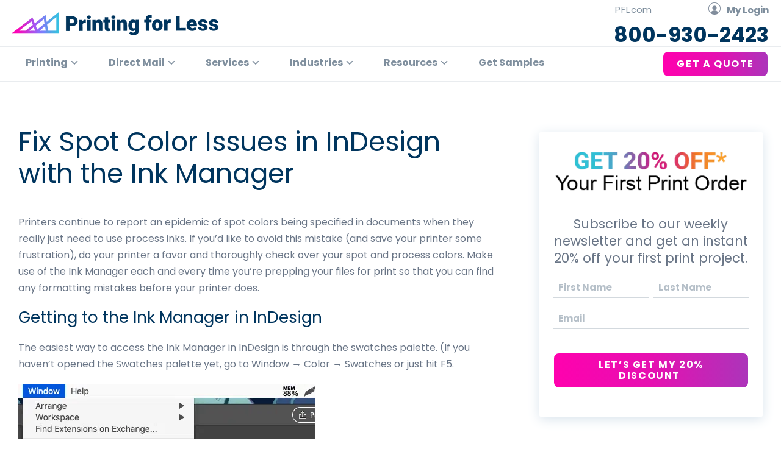

--- FILE ---
content_type: text/html; charset=UTF-8
request_url: https://www.printingforless.com/blog/fix-spot-color-issues-in-indesign-with-the-ink-manager/
body_size: 56378
content:
<!DOCTYPE html>
<html lang="en-US">
<head > <script>
var gform;gform||(document.addEventListener("gform_main_scripts_loaded",function(){gform.scriptsLoaded=!0}),document.addEventListener("gform/theme/scripts_loaded",function(){gform.themeScriptsLoaded=!0}),window.addEventListener("DOMContentLoaded",function(){gform.domLoaded=!0}),gform={domLoaded:!1,scriptsLoaded:!1,themeScriptsLoaded:!1,isFormEditor:()=>"function"==typeof InitializeEditor,callIfLoaded:function(o){return!(!gform.domLoaded||!gform.scriptsLoaded||!gform.themeScriptsLoaded&&!gform.isFormEditor()||(gform.isFormEditor()&&console.warn("The use of gform.initializeOnLoaded() is deprecated in the form editor context and will be removed in Gravity Forms 3.1."),o(),0))},initializeOnLoaded:function(o){gform.callIfLoaded(o)||(document.addEventListener("gform_main_scripts_loaded",()=>{gform.scriptsLoaded=!0,gform.callIfLoaded(o)}),document.addEventListener("gform/theme/scripts_loaded",()=>{gform.themeScriptsLoaded=!0,gform.callIfLoaded(o)}),window.addEventListener("DOMContentLoaded",()=>{gform.domLoaded=!0,gform.callIfLoaded(o)}))},hooks:{action:{},filter:{}},addAction:function(o,r,e,t){gform.addHook("action",o,r,e,t)},addFilter:function(o,r,e,t){gform.addHook("filter",o,r,e,t)},doAction:function(o){gform.doHook("action",o,arguments)},applyFilters:function(o){return gform.doHook("filter",o,arguments)},removeAction:function(o,r){gform.removeHook("action",o,r)},removeFilter:function(o,r,e){gform.removeHook("filter",o,r,e)},addHook:function(o,r,e,t,n){null==gform.hooks[o][r]&&(gform.hooks[o][r]=[]);var d=gform.hooks[o][r];null==n&&(n=r+"_"+d.length),gform.hooks[o][r].push({tag:n,callable:e,priority:t=null==t?10:t})},doHook:function(r,o,e){var t;if(e=Array.prototype.slice.call(e,1),null!=gform.hooks[r][o]&&((o=gform.hooks[r][o]).sort(function(o,r){return o.priority-r.priority}),o.forEach(function(o){"function"!=typeof(t=o.callable)&&(t=window[t]),"action"==r?t.apply(null,e):e[0]=t.apply(null,e)})),"filter"==r)return e[0]},removeHook:function(o,r,t,n){var e;null!=gform.hooks[o][r]&&(e=(e=gform.hooks[o][r]).filter(function(o,r,e){return!!(null!=n&&n!=o.tag||null!=t&&t!=o.priority)}),gform.hooks[o][r]=e)}});
</script>
<meta charset="UTF-8" /><script>if(navigator.userAgent.match(/MSIE|Internet Explorer/i)||navigator.userAgent.match(/Trident\/7\..*?rv:11/i)){var href=document.location.href;if(!href.match(/[?&]nowprocket/)){if(href.indexOf("?")==-1){if(href.indexOf("#")==-1){document.location.href=href+"?nowprocket=1"}else{document.location.href=href.replace("#","?nowprocket=1#")}}else{if(href.indexOf("#")==-1){document.location.href=href+"&nowprocket=1"}else{document.location.href=href.replace("#","&nowprocket=1#")}}}}</script><script>(()=>{class RocketLazyLoadScripts{constructor(){this.v="2.0.4",this.userEvents=["keydown","keyup","mousedown","mouseup","mousemove","mouseover","mouseout","touchmove","touchstart","touchend","touchcancel","wheel","click","dblclick","input"],this.attributeEvents=["onblur","onclick","oncontextmenu","ondblclick","onfocus","onmousedown","onmouseenter","onmouseleave","onmousemove","onmouseout","onmouseover","onmouseup","onmousewheel","onscroll","onsubmit"]}async t(){this.i(),this.o(),/iP(ad|hone)/.test(navigator.userAgent)&&this.h(),this.u(),this.l(this),this.m(),this.k(this),this.p(this),this._(),await Promise.all([this.R(),this.L()]),this.lastBreath=Date.now(),this.S(this),this.P(),this.D(),this.O(),this.M(),await this.C(this.delayedScripts.normal),await this.C(this.delayedScripts.defer),await this.C(this.delayedScripts.async),await this.T(),await this.F(),await this.j(),await this.A(),window.dispatchEvent(new Event("rocket-allScriptsLoaded")),this.everythingLoaded=!0,this.lastTouchEnd&&await new Promise(t=>setTimeout(t,500-Date.now()+this.lastTouchEnd)),this.I(),this.H(),this.U(),this.W()}i(){this.CSPIssue=sessionStorage.getItem("rocketCSPIssue"),document.addEventListener("securitypolicyviolation",t=>{this.CSPIssue||"script-src-elem"!==t.violatedDirective||"data"!==t.blockedURI||(this.CSPIssue=!0,sessionStorage.setItem("rocketCSPIssue",!0))},{isRocket:!0})}o(){window.addEventListener("pageshow",t=>{this.persisted=t.persisted,this.realWindowLoadedFired=!0},{isRocket:!0}),window.addEventListener("pagehide",()=>{this.onFirstUserAction=null},{isRocket:!0})}h(){let t;function e(e){t=e}window.addEventListener("touchstart",e,{isRocket:!0}),window.addEventListener("touchend",function i(o){o.changedTouches[0]&&t.changedTouches[0]&&Math.abs(o.changedTouches[0].pageX-t.changedTouches[0].pageX)<10&&Math.abs(o.changedTouches[0].pageY-t.changedTouches[0].pageY)<10&&o.timeStamp-t.timeStamp<200&&(window.removeEventListener("touchstart",e,{isRocket:!0}),window.removeEventListener("touchend",i,{isRocket:!0}),"INPUT"===o.target.tagName&&"text"===o.target.type||(o.target.dispatchEvent(new TouchEvent("touchend",{target:o.target,bubbles:!0})),o.target.dispatchEvent(new MouseEvent("mouseover",{target:o.target,bubbles:!0})),o.target.dispatchEvent(new PointerEvent("click",{target:o.target,bubbles:!0,cancelable:!0,detail:1,clientX:o.changedTouches[0].clientX,clientY:o.changedTouches[0].clientY})),event.preventDefault()))},{isRocket:!0})}q(t){this.userActionTriggered||("mousemove"!==t.type||this.firstMousemoveIgnored?"keyup"===t.type||"mouseover"===t.type||"mouseout"===t.type||(this.userActionTriggered=!0,this.onFirstUserAction&&this.onFirstUserAction()):this.firstMousemoveIgnored=!0),"click"===t.type&&t.preventDefault(),t.stopPropagation(),t.stopImmediatePropagation(),"touchstart"===this.lastEvent&&"touchend"===t.type&&(this.lastTouchEnd=Date.now()),"click"===t.type&&(this.lastTouchEnd=0),this.lastEvent=t.type,t.composedPath&&t.composedPath()[0].getRootNode()instanceof ShadowRoot&&(t.rocketTarget=t.composedPath()[0]),this.savedUserEvents.push(t)}u(){this.savedUserEvents=[],this.userEventHandler=this.q.bind(this),this.userEvents.forEach(t=>window.addEventListener(t,this.userEventHandler,{passive:!1,isRocket:!0})),document.addEventListener("visibilitychange",this.userEventHandler,{isRocket:!0})}U(){this.userEvents.forEach(t=>window.removeEventListener(t,this.userEventHandler,{passive:!1,isRocket:!0})),document.removeEventListener("visibilitychange",this.userEventHandler,{isRocket:!0}),this.savedUserEvents.forEach(t=>{(t.rocketTarget||t.target).dispatchEvent(new window[t.constructor.name](t.type,t))})}m(){const t="return false",e=Array.from(this.attributeEvents,t=>"data-rocket-"+t),i="["+this.attributeEvents.join("],[")+"]",o="[data-rocket-"+this.attributeEvents.join("],[data-rocket-")+"]",s=(e,i,o)=>{o&&o!==t&&(e.setAttribute("data-rocket-"+i,o),e["rocket"+i]=new Function("event",o),e.setAttribute(i,t))};new MutationObserver(t=>{for(const n of t)"attributes"===n.type&&(n.attributeName.startsWith("data-rocket-")||this.everythingLoaded?n.attributeName.startsWith("data-rocket-")&&this.everythingLoaded&&this.N(n.target,n.attributeName.substring(12)):s(n.target,n.attributeName,n.target.getAttribute(n.attributeName))),"childList"===n.type&&n.addedNodes.forEach(t=>{if(t.nodeType===Node.ELEMENT_NODE)if(this.everythingLoaded)for(const i of[t,...t.querySelectorAll(o)])for(const t of i.getAttributeNames())e.includes(t)&&this.N(i,t.substring(12));else for(const e of[t,...t.querySelectorAll(i)])for(const t of e.getAttributeNames())this.attributeEvents.includes(t)&&s(e,t,e.getAttribute(t))})}).observe(document,{subtree:!0,childList:!0,attributeFilter:[...this.attributeEvents,...e]})}I(){this.attributeEvents.forEach(t=>{document.querySelectorAll("[data-rocket-"+t+"]").forEach(e=>{this.N(e,t)})})}N(t,e){const i=t.getAttribute("data-rocket-"+e);i&&(t.setAttribute(e,i),t.removeAttribute("data-rocket-"+e))}k(t){Object.defineProperty(HTMLElement.prototype,"onclick",{get(){return this.rocketonclick||null},set(e){this.rocketonclick=e,this.setAttribute(t.everythingLoaded?"onclick":"data-rocket-onclick","this.rocketonclick(event)")}})}S(t){function e(e,i){let o=e[i];e[i]=null,Object.defineProperty(e,i,{get:()=>o,set(s){t.everythingLoaded?o=s:e["rocket"+i]=o=s}})}e(document,"onreadystatechange"),e(window,"onload"),e(window,"onpageshow");try{Object.defineProperty(document,"readyState",{get:()=>t.rocketReadyState,set(e){t.rocketReadyState=e},configurable:!0}),document.readyState="loading"}catch(t){console.log("WPRocket DJE readyState conflict, bypassing")}}l(t){this.originalAddEventListener=EventTarget.prototype.addEventListener,this.originalRemoveEventListener=EventTarget.prototype.removeEventListener,this.savedEventListeners=[],EventTarget.prototype.addEventListener=function(e,i,o){o&&o.isRocket||!t.B(e,this)&&!t.userEvents.includes(e)||t.B(e,this)&&!t.userActionTriggered||e.startsWith("rocket-")||t.everythingLoaded?t.originalAddEventListener.call(this,e,i,o):(t.savedEventListeners.push({target:this,remove:!1,type:e,func:i,options:o}),"mouseenter"!==e&&"mouseleave"!==e||t.originalAddEventListener.call(this,e,t.savedUserEvents.push,o))},EventTarget.prototype.removeEventListener=function(e,i,o){o&&o.isRocket||!t.B(e,this)&&!t.userEvents.includes(e)||t.B(e,this)&&!t.userActionTriggered||e.startsWith("rocket-")||t.everythingLoaded?t.originalRemoveEventListener.call(this,e,i,o):t.savedEventListeners.push({target:this,remove:!0,type:e,func:i,options:o})}}J(t,e){this.savedEventListeners=this.savedEventListeners.filter(i=>{let o=i.type,s=i.target||window;return e!==o||t!==s||(this.B(o,s)&&(i.type="rocket-"+o),this.$(i),!1)})}H(){EventTarget.prototype.addEventListener=this.originalAddEventListener,EventTarget.prototype.removeEventListener=this.originalRemoveEventListener,this.savedEventListeners.forEach(t=>this.$(t))}$(t){t.remove?this.originalRemoveEventListener.call(t.target,t.type,t.func,t.options):this.originalAddEventListener.call(t.target,t.type,t.func,t.options)}p(t){let e;function i(e){return t.everythingLoaded?e:e.split(" ").map(t=>"load"===t||t.startsWith("load.")?"rocket-jquery-load":t).join(" ")}function o(o){function s(e){const s=o.fn[e];o.fn[e]=o.fn.init.prototype[e]=function(){return this[0]===window&&t.userActionTriggered&&("string"==typeof arguments[0]||arguments[0]instanceof String?arguments[0]=i(arguments[0]):"object"==typeof arguments[0]&&Object.keys(arguments[0]).forEach(t=>{const e=arguments[0][t];delete arguments[0][t],arguments[0][i(t)]=e})),s.apply(this,arguments),this}}if(o&&o.fn&&!t.allJQueries.includes(o)){const e={DOMContentLoaded:[],"rocket-DOMContentLoaded":[]};for(const t in e)document.addEventListener(t,()=>{e[t].forEach(t=>t())},{isRocket:!0});o.fn.ready=o.fn.init.prototype.ready=function(i){function s(){parseInt(o.fn.jquery)>2?setTimeout(()=>i.bind(document)(o)):i.bind(document)(o)}return"function"==typeof i&&(t.realDomReadyFired?!t.userActionTriggered||t.fauxDomReadyFired?s():e["rocket-DOMContentLoaded"].push(s):e.DOMContentLoaded.push(s)),o([])},s("on"),s("one"),s("off"),t.allJQueries.push(o)}e=o}t.allJQueries=[],o(window.jQuery),Object.defineProperty(window,"jQuery",{get:()=>e,set(t){o(t)}})}P(){const t=new Map;document.write=document.writeln=function(e){const i=document.currentScript,o=document.createRange(),s=i.parentElement;let n=t.get(i);void 0===n&&(n=i.nextSibling,t.set(i,n));const c=document.createDocumentFragment();o.setStart(c,0),c.appendChild(o.createContextualFragment(e)),s.insertBefore(c,n)}}async R(){return new Promise(t=>{this.userActionTriggered?t():this.onFirstUserAction=t})}async L(){return new Promise(t=>{document.addEventListener("DOMContentLoaded",()=>{this.realDomReadyFired=!0,t()},{isRocket:!0})})}async j(){return this.realWindowLoadedFired?Promise.resolve():new Promise(t=>{window.addEventListener("load",t,{isRocket:!0})})}M(){this.pendingScripts=[];this.scriptsMutationObserver=new MutationObserver(t=>{for(const e of t)e.addedNodes.forEach(t=>{"SCRIPT"!==t.tagName||t.noModule||t.isWPRocket||this.pendingScripts.push({script:t,promise:new Promise(e=>{const i=()=>{const i=this.pendingScripts.findIndex(e=>e.script===t);i>=0&&this.pendingScripts.splice(i,1),e()};t.addEventListener("load",i,{isRocket:!0}),t.addEventListener("error",i,{isRocket:!0}),setTimeout(i,1e3)})})})}),this.scriptsMutationObserver.observe(document,{childList:!0,subtree:!0})}async F(){await this.X(),this.pendingScripts.length?(await this.pendingScripts[0].promise,await this.F()):this.scriptsMutationObserver.disconnect()}D(){this.delayedScripts={normal:[],async:[],defer:[]},document.querySelectorAll("script[type$=rocketlazyloadscript]").forEach(t=>{t.hasAttribute("data-rocket-src")?t.hasAttribute("async")&&!1!==t.async?this.delayedScripts.async.push(t):t.hasAttribute("defer")&&!1!==t.defer||"module"===t.getAttribute("data-rocket-type")?this.delayedScripts.defer.push(t):this.delayedScripts.normal.push(t):this.delayedScripts.normal.push(t)})}async _(){await this.L();let t=[];document.querySelectorAll("script[type$=rocketlazyloadscript][data-rocket-src]").forEach(e=>{let i=e.getAttribute("data-rocket-src");if(i&&!i.startsWith("data:")){i.startsWith("//")&&(i=location.protocol+i);try{const o=new URL(i).origin;o!==location.origin&&t.push({src:o,crossOrigin:e.crossOrigin||"module"===e.getAttribute("data-rocket-type")})}catch(t){}}}),t=[...new Map(t.map(t=>[JSON.stringify(t),t])).values()],this.Y(t,"preconnect")}async G(t){if(await this.K(),!0!==t.noModule||!("noModule"in HTMLScriptElement.prototype))return new Promise(e=>{let i;function o(){(i||t).setAttribute("data-rocket-status","executed"),e()}try{if(navigator.userAgent.includes("Firefox/")||""===navigator.vendor||this.CSPIssue)i=document.createElement("script"),[...t.attributes].forEach(t=>{let e=t.nodeName;"type"!==e&&("data-rocket-type"===e&&(e="type"),"data-rocket-src"===e&&(e="src"),i.setAttribute(e,t.nodeValue))}),t.text&&(i.text=t.text),t.nonce&&(i.nonce=t.nonce),i.hasAttribute("src")?(i.addEventListener("load",o,{isRocket:!0}),i.addEventListener("error",()=>{i.setAttribute("data-rocket-status","failed-network"),e()},{isRocket:!0}),setTimeout(()=>{i.isConnected||e()},1)):(i.text=t.text,o()),i.isWPRocket=!0,t.parentNode.replaceChild(i,t);else{const i=t.getAttribute("data-rocket-type"),s=t.getAttribute("data-rocket-src");i?(t.type=i,t.removeAttribute("data-rocket-type")):t.removeAttribute("type"),t.addEventListener("load",o,{isRocket:!0}),t.addEventListener("error",i=>{this.CSPIssue&&i.target.src.startsWith("data:")?(console.log("WPRocket: CSP fallback activated"),t.removeAttribute("src"),this.G(t).then(e)):(t.setAttribute("data-rocket-status","failed-network"),e())},{isRocket:!0}),s?(t.fetchPriority="high",t.removeAttribute("data-rocket-src"),t.src=s):t.src="data:text/javascript;base64,"+window.btoa(unescape(encodeURIComponent(t.text)))}}catch(i){t.setAttribute("data-rocket-status","failed-transform"),e()}});t.setAttribute("data-rocket-status","skipped")}async C(t){const e=t.shift();return e?(e.isConnected&&await this.G(e),this.C(t)):Promise.resolve()}O(){this.Y([...this.delayedScripts.normal,...this.delayedScripts.defer,...this.delayedScripts.async],"preload")}Y(t,e){this.trash=this.trash||[];let i=!0;var o=document.createDocumentFragment();t.forEach(t=>{const s=t.getAttribute&&t.getAttribute("data-rocket-src")||t.src;if(s&&!s.startsWith("data:")){const n=document.createElement("link");n.href=s,n.rel=e,"preconnect"!==e&&(n.as="script",n.fetchPriority=i?"high":"low"),t.getAttribute&&"module"===t.getAttribute("data-rocket-type")&&(n.crossOrigin=!0),t.crossOrigin&&(n.crossOrigin=t.crossOrigin),t.integrity&&(n.integrity=t.integrity),t.nonce&&(n.nonce=t.nonce),o.appendChild(n),this.trash.push(n),i=!1}}),document.head.appendChild(o)}W(){this.trash.forEach(t=>t.remove())}async T(){try{document.readyState="interactive"}catch(t){}this.fauxDomReadyFired=!0;try{await this.K(),this.J(document,"readystatechange"),document.dispatchEvent(new Event("rocket-readystatechange")),await this.K(),document.rocketonreadystatechange&&document.rocketonreadystatechange(),await this.K(),this.J(document,"DOMContentLoaded"),document.dispatchEvent(new Event("rocket-DOMContentLoaded")),await this.K(),this.J(window,"DOMContentLoaded"),window.dispatchEvent(new Event("rocket-DOMContentLoaded"))}catch(t){console.error(t)}}async A(){try{document.readyState="complete"}catch(t){}try{await this.K(),this.J(document,"readystatechange"),document.dispatchEvent(new Event("rocket-readystatechange")),await this.K(),document.rocketonreadystatechange&&document.rocketonreadystatechange(),await this.K(),this.J(window,"load"),window.dispatchEvent(new Event("rocket-load")),await this.K(),window.rocketonload&&window.rocketonload(),await this.K(),this.allJQueries.forEach(t=>t(window).trigger("rocket-jquery-load")),await this.K(),this.J(window,"pageshow");const t=new Event("rocket-pageshow");t.persisted=this.persisted,window.dispatchEvent(t),await this.K(),window.rocketonpageshow&&window.rocketonpageshow({persisted:this.persisted})}catch(t){console.error(t)}}async K(){Date.now()-this.lastBreath>45&&(await this.X(),this.lastBreath=Date.now())}async X(){return document.hidden?new Promise(t=>setTimeout(t)):new Promise(t=>requestAnimationFrame(t))}B(t,e){return e===document&&"readystatechange"===t||(e===document&&"DOMContentLoaded"===t||(e===window&&"DOMContentLoaded"===t||(e===window&&"load"===t||e===window&&"pageshow"===t)))}static run(){(new RocketLazyLoadScripts).t()}}RocketLazyLoadScripts.run()})();</script>

<meta name="viewport" content="width=device-width, initial-scale=1" />
<meta name='robots' content='index, follow, max-image-preview:large, max-snippet:-1, max-video-preview:-1' />

	<!-- This site is optimized with the Yoast SEO plugin v26.7 - https://yoast.com/wordpress/plugins/seo/ -->
	<title>Fix Spot Color Issues in InDesign with the Ink Manager</title>
<link data-rocket-prefetch href="https://www.google.com" rel="dns-prefetch">
<link data-rocket-preload as="style" data-wpr-hosted-gf-parameters="family=Poppins%3A300%2C400%2C400i%2C500%2C600%2C700%2C900&display=swap" href="https://www.printingforless.com/site/wp-content/cache/fonts/1/google-fonts/css/8/4/8/30e37d04725ba45e9c04898280fda.css" rel="preload">
<link crossorigin data-rocket-preload as="font" href="https://www.printingforless.com/site/wp-content/cache/fonts/1/google-fonts/fonts/s/poppins/v24/pxiGyp8kv8JHgFVrJJLucHtA.woff2" rel="preload">
<link data-wpr-hosted-gf-parameters="family=Poppins%3A300%2C400%2C400i%2C500%2C600%2C700%2C900&display=swap" href="https://www.printingforless.com/site/wp-content/cache/fonts/1/google-fonts/css/8/4/8/30e37d04725ba45e9c04898280fda.css" media="print" onload="this.media=&#039;all&#039;" rel="stylesheet">
<noscript data-wpr-hosted-gf-parameters=""><link rel="stylesheet" href="https://fonts.googleapis.com/css?family=Poppins%3A300%2C400%2C400i%2C500%2C600%2C700%2C900&#038;display=swap"></noscript>
<style id="rocket-critical-css">.screen-reader-text{clip:rect(1px,1px,1px,1px);height:1px;overflow:hidden;position:absolute!important;width:1px;word-wrap:normal!important}.gb-block-pricing-table:nth-child(1){-ms-grid-row:1;-ms-grid-column:1;grid-area:col1}.gb-block-pricing-table:nth-child(2){-ms-grid-row:1;-ms-grid-column:2;grid-area:col2}.gb-block-pricing-table:nth-child(3){-ms-grid-row:1;-ms-grid-column:3;grid-area:col3}.gb-block-pricing-table:nth-child(4){-ms-grid-row:1;-ms-grid-column:4;grid-area:col4}.wp-block-genesis-blocks-gb-columns{position:relative}.gb-layout-column-wrap{display:-ms-grid;display:grid;grid-template-rows:1fr;grid-gap:0 2em;position:relative;z-index:1}.gb-block-layout-column{display:block;vertical-align:top;min-width:0}.gb-block-layout-column.gb-is-vertically-aligned-center{align-self:center}.gb-block-layout-column-inner{position:relative;z-index:1}.gb-block-layout-column{display:block;width:100%}.gb-columns-center .gb-layout-column-wrap{margin:0 auto}.gb-block-layout-column-gap-4{grid-gap:0 4em}.gb-block-layout-column:nth-child(1){-ms-grid-row:1;-ms-grid-column:1;grid-area:col1}.gb-block-layout-column:nth-child(1){-ms-grid-row:1;-ms-grid-column:1;grid-area:col1}.gb-block-layout-column:nth-child(2){-ms-grid-row:1;-ms-grid-column:2;grid-area:col2}.gb-block-layout-column:nth-child(3){-ms-grid-row:1;-ms-grid-column:3;grid-area:col3}.gb-block-layout-column:nth-child(4){-ms-grid-row:1;-ms-grid-column:4;grid-area:col4}.gb-block-layout-column:nth-child(5){-ms-grid-row:1;-ms-grid-column:5;grid-area:col5}.gb-block-layout-column:nth-child(6){-ms-grid-row:1;-ms-grid-column:6;grid-area:col6}.gb-layout-columns-2>.gb-layout-column-wrap{-ms-grid-columns:1fr 1fr;grid-template-columns:1fr 1fr;grid-template-areas:"col1 col2"}@media only screen and (max-width:600px){.gb-layout-columns-2>.gb-layout-column-wrap.gb-is-responsive-column{-ms-grid-columns:1fr;grid-template-columns:1fr;grid-template-areas:"col1" "col2"}}div[class*=gb-layout-].alignfull{margin-top:auto;margin-bottom:auto}@media only screen and (max-width:600px){.gpb-grid-mobile-reorder .gb-is-responsive-column .gb-block-layout-column:nth-of-type(1){grid-area:col2}.gpb-grid-mobile-reorder .gb-is-responsive-column .gb-block-layout-column:nth-of-type(2){grid-area:col1}}.center{text-align:center}.right{text-align:right}.wp-block-image{margin-bottom:1.2em}html{line-height:1.15;-webkit-text-size-adjust:100%}body{margin:0}main{display:block}h1{font-size:2em;margin:.67em 0}a{background-color:transparent}img{border-style:none}button,input,textarea{font-family:inherit;font-size:100%;line-height:1.15;margin:0}button,input{overflow:visible}button{text-transform:none}[type=button],[type=submit],button{-webkit-appearance:button}[type=button]::-moz-focus-inner,[type=submit]::-moz-focus-inner,button::-moz-focus-inner{border-style:none;padding:0}[type=button]:-moz-focusring,[type=submit]:-moz-focusring,button:-moz-focusring{outline:1px dotted ButtonText}fieldset{padding:.35em .75em .625em}legend{box-sizing:border-box;color:inherit;display:table;max-width:100%;padding:0;white-space:normal}textarea{overflow:auto}::-webkit-file-upload-button{-webkit-appearance:button;font:inherit}html{box-sizing:border-box;scroll-behavior:smooth}*,*::before,*::after{box-sizing:inherit}.clearfix::before,.entry::before,.entry-content::before,.nav-primary::before,.site-container::before,.site-header::before,.site-inner::before,.widget::before,.wrap::before{content:" ";display:table}.clearfix::after,.entry::after,.entry-content::after,.nav-primary::after,.site-container::after,.site-header::after,.site-inner::after,.widget::after,.wrap::after{clear:both;content:" ";display:table}html{-moz-osx-font-smoothing:grayscale;-webkit-font-smoothing:antialiased}body{background-color:#fff;color:#697586;font-family:"Poppins",sans-serif;font-size:16px;font-weight:400;line-height:1.625;margin:0;overflow-x:hidden}a{color:#8C2D9A;text-decoration:none}a{outline:none}p{margin:0 0 20px;padding:0;line-height:170%;letter-spacing:0em}ul{margin:0;padding:0}li{list-style-type:none}.center{text-align:center}:target{display:block;position:relative;top:-170px;visibility:hidden}h1,h2{font-family:"Poppins",sans-serif;font-weight:400;line-height:1.2;margin:0 0 20px;color:#00355e}h1{font-size:50px;font-weight:300;line-height:120%}h2{font-size:46px;font-weight:400}@media only screen and (max-width:960px){h1,h2{text-align:center}}iframe,img{max-width:100%}img{height:auto;vertical-align:top}figure{margin:0}input,textarea{background-color:#fff;border:1px solid #d3d9de;color:#313131;font-size:16px;font-weight:400;padding:11px;width:100%}:-ms-input-placeholder{color:#b5bfc8;opacity:1}::placeholder{color:#b5bfc8;opacity:1}button,input[type="submit"],.button{background:#FF01AE;background:linear-gradient(90deg,rgba(255,1,174,1) 0%,rgba(230,16,177,1) 50%,rgba(172,52,186,1) 100%);border:2px solid #fff;border-radius:10px;color:#ffffff!important;font-size:16px;font-weight:bold;padding:10px 30px;text-align:center;text-decoration:none;white-space:normal;letter-spacing:0.1em;margin:0px;text-transform:uppercase}.button-highlight-main-menu a{background:#FF01AE;background:linear-gradient(90deg,rgba(255,1,174,1) 0%,rgba(230,16,177,1) 50%,rgba(172,52,186,1) 100%);border:2px solid #fff;border-radius:10px;color:#ffffff!important;font-size:16px;font-weight:bold;padding:10px 30px;text-align:center;text-decoration:none;white-space:normal;letter-spacing:0.1em;margin:0px;text-transform:uppercase}.button{display:inline-block}.screen-reader-shortcut,.screen-reader-text{border:0;clip:rect(0,0,0,0);height:1px;overflow:hidden;position:absolute!important;width:1px;word-wrap:normal!important}.site-container{animation:fadein 1s;word-wrap:break-word}@keyframes fadein{from{opacity:0}to{opacity:1}}.site-inner{clear:both;margin:0 auto;padding:31px 30px 0}.entry-title{font-size:30px;margin-bottom:10px}.alignright{float:right!important;text-align:right}.aligncenter{display:block;margin:0 auto 30px}.widget{margin-bottom:40px}.widget p:last-child{margin-bottom:0}.genesis-skip-link{margin:0}.genesis-skip-link li{height:0;list-style:none;width:0}:focus{color:#333}.site-header{background-color:#fff;width:100%;height:76px}.site-header .wrap{padding:0 20px;max-width:1300px;margin:0 auto}.title-area{float:left;padding-bottom:25px;padding-top:25px}.wp-custom-logo .title-area{max-width:380px;padding-bottom:5px;padding-top:20px!important;width:100%;height:99px}.wp-custom-logo .custom-logo-link{display:block}.wp-custom-logo .title-area img{width:auto}.site-title{font-size:20px;font-weight:600;line-height:1;margin-bottom:0}.site-description,.wp-custom-logo .site-title{border:0;clip:rect(0,0,0,0);height:1px;overflow:hidden;position:absolute!important;width:1px;word-wrap:normal!important}.genesis-nav-menu{clear:both;line-height:1;width:100%}.genesis-nav-menu .menu-item{display:block;float:none;position:relative}.genesis-nav-menu a{color:#7e8e9d;display:block;font-size:16px;font-weight:bold;outline-offset:-1px;padding-bottom:12px;padding-top:12px;text-decoration:none}.genesis-nav-menu ul.sub-menu{border-top:1px solid #00355e}.genesis-nav-menu .sub-menu,.genesis-nav-menu .sub-menu a{width:100%}.genesis-nav-menu .sub-menu{clear:both;display:none;left:-9999px;margin:0;opacity:1;padding-left:15px;position:static;z-index:99;box-shadow:0px 4px 20px #D8E3EC}.genesis-nav-menu .sub-menu a{background-color:#fff;font-size:14px;position:relative;word-wrap:break-word}.js .nav-primary{display:none;position:relative}.nav-primary{clear:left;padding-bottom:6px;padding-top:6px;width:100%;border-top:1px solid #e9ecef;border-bottom:1px solid #e9ecef}.entry{margin-bottom:40px}.sidebar{font-size:16px;line-height:1.5}.sidebar .widget{margin-bottom:40px}.sidebar p{margin-bottom:20px}@media only screen and (min-width:960px){.site-header{position:-webkit-sticky;position:sticky;top:41px;z-index:9999}.genesis-nav-menu .menu-item{display:inline-block}.genesis-nav-menu .sub-menu,.genesis-nav-menu .sub-menu a{width:220px}.genesis-nav-menu .sub-menu{opacity:0;padding-left:0;position:absolute}.genesis-nav-menu .sub-menu a{border-top:0;padding-bottom:10px;padding-top:10px}.js .nav-primary{display:block;padding-top:6px}.nav-primary{clear:none;width:100%}.nav-primary .wrap{max-width:1300px;margin:0 auto;padding:0 20px}.nav-primary .genesis-nav-menu a{padding-left:22px;padding-right:22px}.site-inner{max-width:1300px}.content{float:left;width:100%}.post-template-blog-pfl .content{float:left;width:65%}.post-template-blog-pfl .site-inner{margin-top:100px}.sidebar{float:right;width:30%}.one-half{float:left;margin-left:2.564102564102564%}.one-half{width:48.717948717948715%}.first{clear:both;margin-left:0}.entry{margin-bottom:60px}}.header-widget-area .widget{margin-bottom:0!important;display:inline-block;margin:0;padding:0;vertical-align:middle}.header-widget-area{float:right;padding:0;margin:0;position:relative;text-align:right;width:63%}#search-bar-new{float:left;width:57%;margin-top:8px!important}a.header-number{color:#00355e;font-weight:bold;font-size:34px;text-decoration:none;margin-left:10px}.header-number{color:#00355e;font-weight:bold;font-size:34px;text-decoration:none;margin-left:10px;margin-top:-10px;display:block}.header-my-login{color:#7e8e9d;font-weight:bold;font-size:15px}.header-login-number-contain{display:inline;margin-top:3px}@media only screen and (min-width:960px){.genesis-nav-menu>.menu-item-has-children>a::after{content:"\f347";display:inline-block;-webkit-font-smoothing:antialiased;font:normal 16px/1 'dashicons';padding-left:3px;vertical-align:top}}.nav-primary{position:fixed!important;background:#fff;top:0;right:0;left:0;z-index:99;margin-top:76px}.post-template-blog-pfl .sidebar-primary h2{color:#697586;font-size:18px;margin-bottom:6px}.post-template-blog-pfl .sidebar-primary p{font-size:14px}.post-template-blog-pfl h1{font-weight:400;font-size:44px;color:#00355e;margin-bottom:40px}.post-template-blog-pfl h2{font-size:26px;font-weight:400}@media only screen and (max-width:960px){.header-widget-area{float:left;padding:0;margin:0;position:relative;text-align:center}h2{font-size:46px}.alignright{float:left!important;text-align:left!important;display:none!important}.wp-custom-logo .title-area{max-width:100%;padding-bottom:5px;padding-top:20px!important;width:100%;height:99px;text-align:center}}body .gform_wrapper .gform_body input{font-size:18px;font-weight:bold}.search-bar{margin-right:10px}#wprmenu_bar{width:100%!important}.icon-holiday-box a{color:#df0c0c!important}.icon-holiday-box:before{content:url('https://www.printingforless.com/site/wp-content/uploads/2023/09/icon-holiday-box.png');float:left;margin-top:10px!important;color:#df0c0c;vertical-align:middle;padding-right:4px;display:inline-block}#gform_submit_button_19{display:flex;align-items:center;justify-content:center;width:100%!important;margin-right:auto;margin-left:auto;padding:16px 0}.pum-theme-14806 .pum-content+.pum-close,.pum-theme-cutting-edge .pum-content+.pum-close{color:#000000!important}.highlight-square-blog.widget{padding:6%;border-radius:2px;box-shadow:0px 4px 20px #D8E3EC;margin-top:10px}.pfl-address{letter-spacing:-1.5px}:root{--wp-admin-theme-color:#3858e9;--wp-admin-theme-color--rgb:56,88,233;--wp-admin-theme-color-darker-10:#2145e6;--wp-admin-theme-color-darker-10--rgb:33.0384615385,68.7307692308,230.4615384615;--wp-admin-theme-color-darker-20:#183ad6;--wp-admin-theme-color-darker-20--rgb:23.6923076923,58.1538461538,214.3076923077;--wp-admin-border-width-focus:2px}:root{--wp-block-synced-color:#7a00df;--wp-block-synced-color--rgb:122,0,223;--wp-bound-block-color:var(--wp-block-synced-color);--wp-editor-canvas-background:#ddd;--wp-admin-theme-color:#007cba;--wp-admin-theme-color--rgb:0,124,186;--wp-admin-theme-color-darker-10:#006ba1;--wp-admin-theme-color-darker-10--rgb:0,107,160.5;--wp-admin-theme-color-darker-20:#005a87;--wp-admin-theme-color-darker-20--rgb:0,90,135;--wp-admin-border-width-focus:2px}@media only screen and (min-width:600px){.gpb_section_portfolio3__2020_2_24 .gpb-block-post-grid-image{-ms-grid-row:1;-ms-grid-column:1;grid-area:col1}}@media only screen and (min-width:600px){.gpb_section_portfolio3__2020_2_24 .gpb-block-post-grid-text{-ms-grid-row:1;-ms-grid-column:1;grid-area:col2;align-self:center;margin-left:-50px}}.screen-reader-text{clip:rect(1px,1px,1px,1px);height:1px;overflow:hidden;position:absolute!important;width:1px;word-wrap:normal!important}.hamburger{padding:15px 15px;display:inline-block;font:inherit;color:inherit;text-transform:none;background-color:transparent;border:0;margin:0;overflow:visible}.hamburger-box{width:30px;height:24px;display:inline-block;position:relative}.hamburger-inner{display:block;top:50%;margin-top:-2px}.hamburger-inner,.hamburger-inner::before,.hamburger-inner::after{width:30px;height:4px;background-color:#000;border-radius:4px;position:absolute}.hamburger-inner::before,.hamburger-inner::after{content:"";display:block}.hamburger-inner::before{top:-10px}.hamburger-inner::after{bottom:-10px}.hamburger--slider .hamburger-inner{top:2px}.hamburger--slider .hamburger-inner::before{top:10px}.hamburger--slider .hamburger-inner::after{top:20px}#wprmenu_bar,#wprmenu_bar *{margin:0;padding:0;-moz-box-sizing:border-box!important;-webkit-box-sizing:border-box!important;box-sizing:border-box!important;font-family:inherit;text-align:left;font-size:100%;font-weight:400}#wprmenu_bar img{border:0;border:none}#wprmenu_bar{position:fixed;background:#4C656C;padding:10px 16px;overflow:hidden;height:42px;z-index:99999}#wprmenu_bar .menu_title{display:inline-block;line-height:35px;position:relative;top:-6px}#wprmenu_bar .menu_title a{display:inline-block;position:relative;top:4px}#wprmenu_bar .bar_logo{border:none;margin:0;padding:0px 8px 0px 0px;width:auto;height:25px}#wprmenu_bar div.hamburger{margin-top:-3px}body{position:relative!important}#mg-wprm-wrap ul li{margin:0}#mg-wprm-wrap{z-index:9999}#mg-wprm-wrap ul li a{text-decoration:none;z-index:9999}#wprmenu_menu_ul{padding:0 0 50px;margin:0;overflow:hidden}#mg-wprm-wrap li.menu-item a{padding:13px 14px}.cbp-spmenu{position:fixed;overflow:auto;height:100%;z-index:9999}.cbp-spmenu a{padding:1em;display:block}#mg-wprm-wrap.cbp-spmenu-right{top:42px}.cbp-spmenu-right{right:-100%}.cbp-spmenu-push{overflow-x:hidden;position:relative}#wprmenu_bar,#mg-wprm-wrap{display:none}#wprmenu_bar{top:0}#wprmenu_bar,.cbp-spmenu-push{left:0}#wprmenu_bar{width:103%}#wprmenu_menu_ul,#wprmenu_bar,#wprmenu_bar *{list-style:none}.logo-rotator-block .grid>div::before{content:"";display:block;padding-bottom:10%;grid-area:0.25}.logo-rotator-block .grid>div img{width:100%;grid-area:0.25}.has-text-align-center{text-align:center}.gform_wrapper.gravity-theme fieldset,.gform_wrapper.gravity-theme legend{background:0 0;padding:0}.gform_wrapper.gravity-theme fieldset{border:none;display:block;margin:0}.gform_wrapper.gravity-theme legend{margin-left:0;margin-right:0}.gform_wrapper.gravity-theme ::-ms-reveal{display:none}.gform_wrapper.gravity-theme .gform_validation_container,body .gform_wrapper.gravity-theme .gform_body .gform_fields .gfield.gform_validation_container,body .gform_wrapper.gravity-theme .gform_fields .gfield.gform_validation_container,body .gform_wrapper.gravity-theme .gform_validation_container{display:none!important;left:-9000px;position:absolute!important}@media only screen and (max-width:641px){.gform_wrapper.gravity-theme input:not([type=radio]):not([type=checkbox]):not([type=image]):not([type=file]){line-height:2;min-height:32px}.gform_wrapper.gravity-theme textarea{line-height:1.5}}.gform_wrapper.gravity-theme .gf_invisible{left:-9999px;position:absolute;visibility:hidden}.gform_wrapper.gravity-theme .gform_hidden{display:none}.gform_wrapper.gravity-theme .hidden_label .gfield_label,.gform_wrapper.gravity-theme .hidden_sub_label,.gform_wrapper.gravity-theme .screen-reader-text{border:0;clip:rect(1px,1px,1px,1px);clip-path:inset(50%);height:1px;margin:-1px;overflow:hidden;padding:0;position:absolute;width:1px;word-wrap:normal!important}.gform_wrapper.gravity-theme .gfield input{max-width:100%}.gform_wrapper.gravity-theme .gfield input.large{width:100%}.gform_wrapper.gravity-theme *{box-sizing:border-box}.gform_wrapper.gravity-theme .gform_fields{display:grid;grid-column-gap:2%;-ms-grid-columns:(1fr 2%)[12];grid-row-gap:16px;grid-template-columns:repeat(12,1fr);grid-template-rows:repeat(auto-fill,auto);width:100%}.gform_wrapper.gravity-theme .gfield{grid-column:1/-1;min-width:0}.gform_wrapper.gravity-theme .gfield.gfield--width-full{grid-column:span 12;-ms-grid-column-span:12}@media (max-width:640px){.gform_wrapper.gravity-theme .gform_fields{grid-column-gap:0}.gform_wrapper.gravity-theme .gfield:not(.gfield--width-full){grid-column:1/-1}}.gform_wrapper.gravity-theme .gfield_label{display:inline-block;font-size:16px;font-weight:700;margin-bottom:8px;padding:0}.gform_wrapper.gravity-theme .ginput_complex label{font-size:15px;padding-top:5px}.gform_wrapper.gravity-theme .gfield_required{color:#c02b0a;display:inline-block;font-size:13.008px;padding-inline-start:0.125em}.gform_wrapper.gravity-theme .gfield_required .gfield_required_text{font-style:italic;font-weight:400}.gform_wrapper.gravity-theme .gform_footer{display:flex}.gform_wrapper.gravity-theme .gform_footer input{align-self:flex-end}.gform_wrapper.gravity-theme .ginput_complex{display:flex;flex-flow:row wrap}.gform_wrapper.gravity-theme .ginput_complex span{flex:1}.gform_wrapper.gravity-theme .ginput_complex label{display:block}.gform_wrapper.gravity-theme .ginput_complex input{width:100%}@media (min-width:641px){.gform_wrapper.gravity-theme .ginput_complex:not(.ginput_container_address) span:not([style*="display:none"]):not(.ginput_full){padding-right:1%}.gform_wrapper.gravity-theme .ginput_complex:not(.ginput_container_address) span:not([style*="display:none"]):not(.ginput_full)~span:not(.ginput_full){padding-left:1%;padding-right:0}}@media (max-width:640px){.gform_wrapper.gravity-theme .ginput_complex span{flex:0 0 100%;margin-bottom:8px;padding-left:0}}.gform_wrapper.gravity-theme .gfield_description{clear:both;font-family:inherit;font-size:15px;letter-spacing:normal;line-height:inherit;padding-top:13px;width:100%}.gform_wrapper.gravity-theme .gform_footer{margin:6px 0 0;padding:16px 0}.gform_wrapper.gravity-theme .gform_footer input{margin-bottom:8px}.gform_wrapper.gravity-theme .gform_footer input+input{margin-left:8px}.gform_wrapper.gravity-theme input[type=email],.gform_wrapper.gravity-theme input[type=text],.gform_wrapper.gravity-theme textarea{font-size:15px;margin-bottom:0;margin-top:0;padding:8px}.pum-container,.pum-content,.pum-content+.pum-close,.pum-overlay{background:none;border:none;bottom:auto;clear:none;float:none;font-family:inherit;font-size:medium;font-style:normal;font-weight:400;height:auto;left:auto;letter-spacing:normal;line-height:normal;max-height:none;max-width:none;min-height:0;min-width:0;overflow:visible;position:static;right:auto;text-align:left;text-decoration:none;text-indent:0;text-transform:none;top:auto;visibility:visible;white-space:normal;width:auto;z-index:auto}.pum-content{position:relative;z-index:1}.pum-overlay{bottom:0;display:none;height:100%;left:0;overflow:auto;overflow:initial;position:fixed;right:0;top:0;width:100%;z-index:1999999999}.pum-overlay,.pum-overlay *,.pum-overlay :after,.pum-overlay :before,.pum-overlay:after,.pum-overlay:before{box-sizing:border-box}.pum-container{margin-bottom:3em;position:absolute;top:100px;z-index:1999999999}.pum-container.pum-responsive{height:auto;left:50%;margin-left:-47.5%;overflow:visible;width:95%}.pum-container.pum-responsive img{height:auto;max-width:100%}@media only screen and (min-width:1024px){.pum-container.pum-responsive.pum-responsive-medium{margin-left:-30%;width:60%}}.pum-container .pum-content>:first-child{margin-top:0}.pum-container .pum-content>:last-child{margin-bottom:0}.pum-container .pum-content+.pum-close{background-color:#0000;line-height:1;min-width:1em;position:absolute;text-align:center;text-decoration:none;z-index:2}.pum-theme-14806,.pum-theme-cutting-edge{background-color:rgba(0,0,0,0.70)}.pum-theme-14806 .pum-container,.pum-theme-cutting-edge .pum-container{padding:0px;border-radius:0px;border:1px none #000000;box-shadow:0px 10px 25px 0px rgba(2,2,2,0.50);background-color:rgba(255,255,255,1.00)}.pum-theme-14806 .pum-content,.pum-theme-cutting-edge .pum-content{color:#000000;font-family:inherit;font-weight:100}.pum-theme-14806 .pum-content+.pum-close,.pum-theme-cutting-edge .pum-content+.pum-close{position:absolute;height:24px;width:24px;left:auto;right:0px;bottom:auto;top:0px;padding:0px;color:#000000;font-family:Times New Roman;font-weight:700;font-size:32px;line-height:24px;border:1px none #ffffff;border-radius:0px;box-shadow:-1px 1px 1px 0px rgba(122,122,122,0.10);text-shadow:-1px 1px 1px rgba(0,0,0,0.10);background-color:rgba(234,234,234,1.00)}#pum-15719{z-index:1999999999}:host,:root{--fa-style-family-brands:"Font Awesome 6 Brands";--fa-font-brands:normal 400 1em/1 "Font Awesome 6 Brands"}:host,:root{--fa-font-regular:normal 400 1em/1 "Font Awesome 6 Free"}:host,:root{--fa-style-family-classic:"Font Awesome 6 Free";--fa-font-solid:normal 900 1em/1 "Font Awesome 6 Free"}</style><link rel="preload" data-rocket-preload as="image" href="https://www.printingforless.com/site/wp-content/uploads/2022/07/ink-manager-swatches.png.webp" fetchpriority="high">
	<meta name="description" content="Separation Preview in Adobe allows you to detect problems like having multiple versions of a spot color, but what do you do once you discover this problem?" />
	<link rel="canonical" href="https://www.printingforless.com/blog/fix-spot-color-issues-in-indesign-with-the-ink-manager/" />
	<meta property="og:locale" content="en_US" />
	<meta property="og:type" content="article" />
	<meta property="og:title" content="Fix Spot Color Issues in InDesign with the Ink Manager" />
	<meta property="og:description" content="Separation Preview in Adobe allows you to detect problems like having multiple versions of a spot color, but what do you do once you discover this problem?" />
	<meta property="og:url" content="https://www.printingforless.com/blog/fix-spot-color-issues-in-indesign-with-the-ink-manager/" />
	<meta property="og:site_name" content="Printing for Less" />
	<meta property="article:publisher" content="https://www.facebook.com/PrintingForLess" />
	<meta property="article:published_time" content="2012-05-18T16:50:36+00:00" />
	<meta property="article:modified_time" content="2024-11-14T20:16:27+00:00" />
	<meta property="og:image" content="https://www.printingforless.com/site/wp-content/uploads/2022/07/unneeded-spot-colors.png" />
	<meta property="og:image:width" content="600" />
	<meta property="og:image:height" content="343" />
	<meta property="og:image:type" content="image/png" />
	<meta name="author" content="Printing for Less" />
	<meta name="twitter:card" content="summary_large_image" />
	<meta name="twitter:creator" content="@Printing_4_Less" />
	<meta name="twitter:site" content="@Printing_4_Less" />
	<meta name="twitter:label1" content="Written by" />
	<meta name="twitter:data1" content="Printing for Less" />
	<meta name="twitter:label2" content="Est. reading time" />
	<meta name="twitter:data2" content="9 minutes" />
	<script type="application/ld+json" class="yoast-schema-graph">{"@context":"https://schema.org","@graph":[{"@type":"Article","@id":"https://www.printingforless.com/blog/fix-spot-color-issues-in-indesign-with-the-ink-manager/#article","isPartOf":{"@id":"https://www.printingforless.com/blog/fix-spot-color-issues-in-indesign-with-the-ink-manager/"},"author":{"name":"Printing for Less","@id":"https://www.printingforless.com/#/schema/person/ab732aedb262e189ca8916724832d635"},"headline":"Fix Spot Color Issues in InDesign with the Ink Manager","datePublished":"2012-05-18T16:50:36+00:00","dateModified":"2024-11-14T20:16:27+00:00","mainEntityOfPage":{"@id":"https://www.printingforless.com/blog/fix-spot-color-issues-in-indesign-with-the-ink-manager/"},"wordCount":1283,"publisher":{"@id":"https://www.printingforless.com/#organization"},"image":{"@id":"https://www.printingforless.com/blog/fix-spot-color-issues-in-indesign-with-the-ink-manager/#primaryimage"},"thumbnailUrl":"https://www.printingforless.com/site/wp-content/uploads/2022/07/unneeded-spot-colors.png","keywords":["Design &amp; File Preparation Blog"],"articleSection":["Blog"],"inLanguage":"en-US"},{"@type":"WebPage","@id":"https://www.printingforless.com/blog/fix-spot-color-issues-in-indesign-with-the-ink-manager/","url":"https://www.printingforless.com/blog/fix-spot-color-issues-in-indesign-with-the-ink-manager/","name":"Fix Spot Color Issues in InDesign with the Ink Manager","isPartOf":{"@id":"https://www.printingforless.com/#website"},"primaryImageOfPage":{"@id":"https://www.printingforless.com/blog/fix-spot-color-issues-in-indesign-with-the-ink-manager/#primaryimage"},"image":{"@id":"https://www.printingforless.com/blog/fix-spot-color-issues-in-indesign-with-the-ink-manager/#primaryimage"},"thumbnailUrl":"https://www.printingforless.com/site/wp-content/uploads/2022/07/unneeded-spot-colors.png","datePublished":"2012-05-18T16:50:36+00:00","dateModified":"2024-11-14T20:16:27+00:00","description":"Separation Preview in Adobe allows you to detect problems like having multiple versions of a spot color, but what do you do once you discover this problem?","breadcrumb":{"@id":"https://www.printingforless.com/blog/fix-spot-color-issues-in-indesign-with-the-ink-manager/#breadcrumb"},"inLanguage":"en-US","potentialAction":[{"@type":"ReadAction","target":["https://www.printingforless.com/blog/fix-spot-color-issues-in-indesign-with-the-ink-manager/"]}]},{"@type":"ImageObject","inLanguage":"en-US","@id":"https://www.printingforless.com/blog/fix-spot-color-issues-in-indesign-with-the-ink-manager/#primaryimage","url":"https://www.printingforless.com/site/wp-content/uploads/2022/07/unneeded-spot-colors.png","contentUrl":"https://www.printingforless.com/site/wp-content/uploads/2022/07/unneeded-spot-colors.png","width":600,"height":343,"caption":"Editing spot colors"},{"@type":"BreadcrumbList","@id":"https://www.printingforless.com/blog/fix-spot-color-issues-in-indesign-with-the-ink-manager/#breadcrumb","itemListElement":[{"@type":"ListItem","position":1,"name":"Home","item":"https://www.printingforless.com/"},{"@type":"ListItem","position":2,"name":"Fix Spot Color Issues in InDesign with the Ink Manager"}]},{"@type":"WebSite","@id":"https://www.printingforless.com/#website","url":"https://www.printingforless.com/","name":"Printing for Less","description":"At Printing for Less, we&#039;ve offered high quality online printing services since 1996. Shop business cards, booklets, stickers, and more!","publisher":{"@id":"https://www.printingforless.com/#organization"},"alternateName":"Printing for Less","potentialAction":[{"@type":"SearchAction","target":{"@type":"EntryPoint","urlTemplate":"https://www.printingforless.com/?s={search_term_string}"},"query-input":{"@type":"PropertyValueSpecification","valueRequired":true,"valueName":"search_term_string"}}],"inLanguage":"en-US"},{"@type":"Organization","@id":"https://www.printingforless.com/#organization","name":"Printing for Less","alternateName":"Printing for Less","url":"https://www.printingforless.com/","logo":{"@type":"ImageObject","inLanguage":"en-US","@id":"https://www.printingforless.com/#/schema/logo/image/","url":"https://www.printingforless.com/site/wp-content/uploads/2025/04/printing-for-less-a-pfl-company-1.png","contentUrl":"https://www.printingforless.com/site/wp-content/uploads/2025/04/printing-for-less-a-pfl-company-1.png","width":696,"height":696,"caption":"Printing for Less"},"image":{"@id":"https://www.printingforless.com/#/schema/logo/image/"},"sameAs":["https://www.facebook.com/PrintingForLess","https://x.com/Printing_4_Less","https://www.linkedin.com/company/printing-for-less-com/"]},{"@type":"Person","@id":"https://www.printingforless.com/#/schema/person/ab732aedb262e189ca8916724832d635","name":"Printing for Less","image":{"@type":"ImageObject","inLanguage":"en-US","@id":"https://www.printingforless.com/#/schema/person/image/","url":"https://secure.gravatar.com/avatar/dce0e39c912e8cacebd2e373860d10a45f58e326a47ec0a203ba64f69f24f2ea?s=96&d=mm&r=g","contentUrl":"https://secure.gravatar.com/avatar/dce0e39c912e8cacebd2e373860d10a45f58e326a47ec0a203ba64f69f24f2ea?s=96&d=mm&r=g","caption":"Printing for Less"}}]}</script>
	<!-- / Yoast SEO plugin. -->


<link rel='dns-prefetch' href='//www.google.com' />
<link rel='dns-prefetch' href='//challenges.cloudflare.com' />
<link rel='dns-prefetch' href='//fonts.googleapis.com' />
<link rel='dns-prefetch' href='//www.googletagmanager.com' />
<link href='https://fonts.gstatic.com' crossorigin rel='preconnect' />
<link rel="alternate" type="application/rss+xml" title="Printing for Less &raquo; Feed" href="https://www.printingforless.com/feed/" />
<link rel="alternate" title="oEmbed (JSON)" type="application/json+oembed" href="https://www.printingforless.com/wp-json/oembed/1.0/embed?url=https%3A%2F%2Fwww.printingforless.com%2Fblog%2Ffix-spot-color-issues-in-indesign-with-the-ink-manager%2F" />
<link rel="alternate" title="oEmbed (XML)" type="text/xml+oembed" href="https://www.printingforless.com/wp-json/oembed/1.0/embed?url=https%3A%2F%2Fwww.printingforless.com%2Fblog%2Ffix-spot-color-issues-in-indesign-with-the-ink-manager%2F&#038;format=xml" />
		<!-- This site uses the Google Analytics by MonsterInsights plugin v9.11.1 - Using Analytics tracking - https://www.monsterinsights.com/ -->
							<script type="rocketlazyloadscript" data-rocket-src="//www.googletagmanager.com/gtag/js?id=G-ZD1LHBC78P"  data-cfasync="false" data-wpfc-render="false" async></script>
			<script type="rocketlazyloadscript" data-cfasync="false" data-wpfc-render="false">
				var mi_version = '9.11.1';
				var mi_track_user = true;
				var mi_no_track_reason = '';
								var MonsterInsightsDefaultLocations = {"page_location":"https:\/\/www.printingforless.com\/blog\/fix-spot-color-issues-in-indesign-with-the-ink-manager\/?srsltid=AfmBOopGE6mWuAVRrGBYHDvbhzbfiKPUkoNKLdF4_kNymr322SH9AEQ-"};
								if ( typeof MonsterInsightsPrivacyGuardFilter === 'function' ) {
					var MonsterInsightsLocations = (typeof MonsterInsightsExcludeQuery === 'object') ? MonsterInsightsPrivacyGuardFilter( MonsterInsightsExcludeQuery ) : MonsterInsightsPrivacyGuardFilter( MonsterInsightsDefaultLocations );
				} else {
					var MonsterInsightsLocations = (typeof MonsterInsightsExcludeQuery === 'object') ? MonsterInsightsExcludeQuery : MonsterInsightsDefaultLocations;
				}

								var disableStrs = [
										'ga-disable-G-ZD1LHBC78P',
									];

				/* Function to detect opted out users */
				function __gtagTrackerIsOptedOut() {
					for (var index = 0; index < disableStrs.length; index++) {
						if (document.cookie.indexOf(disableStrs[index] + '=true') > -1) {
							return true;
						}
					}

					return false;
				}

				/* Disable tracking if the opt-out cookie exists. */
				if (__gtagTrackerIsOptedOut()) {
					for (var index = 0; index < disableStrs.length; index++) {
						window[disableStrs[index]] = true;
					}
				}

				/* Opt-out function */
				function __gtagTrackerOptout() {
					for (var index = 0; index < disableStrs.length; index++) {
						document.cookie = disableStrs[index] + '=true; expires=Thu, 31 Dec 2099 23:59:59 UTC; path=/';
						window[disableStrs[index]] = true;
					}
				}

				if ('undefined' === typeof gaOptout) {
					function gaOptout() {
						__gtagTrackerOptout();
					}
				}
								window.dataLayer = window.dataLayer || [];

				window.MonsterInsightsDualTracker = {
					helpers: {},
					trackers: {},
				};
				if (mi_track_user) {
					function __gtagDataLayer() {
						dataLayer.push(arguments);
					}

					function __gtagTracker(type, name, parameters) {
						if (!parameters) {
							parameters = {};
						}

						if (parameters.send_to) {
							__gtagDataLayer.apply(null, arguments);
							return;
						}

						if (type === 'event') {
														parameters.send_to = monsterinsights_frontend.v4_id;
							var hookName = name;
							if (typeof parameters['event_category'] !== 'undefined') {
								hookName = parameters['event_category'] + ':' + name;
							}

							if (typeof MonsterInsightsDualTracker.trackers[hookName] !== 'undefined') {
								MonsterInsightsDualTracker.trackers[hookName](parameters);
							} else {
								__gtagDataLayer('event', name, parameters);
							}
							
						} else {
							__gtagDataLayer.apply(null, arguments);
						}
					}

					__gtagTracker('js', new Date());
					__gtagTracker('set', {
						'developer_id.dZGIzZG': true,
											});
					if ( MonsterInsightsLocations.page_location ) {
						__gtagTracker('set', MonsterInsightsLocations);
					}
										__gtagTracker('config', 'G-ZD1LHBC78P', {"allow_anchor":"true","forceSSL":"true","anonymize_ip":"true","link_attribution":"true","linker":{"domains":["printingforless1.com","pfl.com"]},"focus_keyword":"Ink Manager","seo_score":"63","page_path":location.pathname + location.search + location.hash} );
										window.gtag = __gtagTracker;										(function () {
						/* https://developers.google.com/analytics/devguides/collection/analyticsjs/ */
						/* ga and __gaTracker compatibility shim. */
						var noopfn = function () {
							return null;
						};
						var newtracker = function () {
							return new Tracker();
						};
						var Tracker = function () {
							return null;
						};
						var p = Tracker.prototype;
						p.get = noopfn;
						p.set = noopfn;
						p.send = function () {
							var args = Array.prototype.slice.call(arguments);
							args.unshift('send');
							__gaTracker.apply(null, args);
						};
						var __gaTracker = function () {
							var len = arguments.length;
							if (len === 0) {
								return;
							}
							var f = arguments[len - 1];
							if (typeof f !== 'object' || f === null || typeof f.hitCallback !== 'function') {
								if ('send' === arguments[0]) {
									var hitConverted, hitObject = false, action;
									if ('event' === arguments[1]) {
										if ('undefined' !== typeof arguments[3]) {
											hitObject = {
												'eventAction': arguments[3],
												'eventCategory': arguments[2],
												'eventLabel': arguments[4],
												'value': arguments[5] ? arguments[5] : 1,
											}
										}
									}
									if ('pageview' === arguments[1]) {
										if ('undefined' !== typeof arguments[2]) {
											hitObject = {
												'eventAction': 'page_view',
												'page_path': arguments[2],
											}
										}
									}
									if (typeof arguments[2] === 'object') {
										hitObject = arguments[2];
									}
									if (typeof arguments[5] === 'object') {
										Object.assign(hitObject, arguments[5]);
									}
									if ('undefined' !== typeof arguments[1].hitType) {
										hitObject = arguments[1];
										if ('pageview' === hitObject.hitType) {
											hitObject.eventAction = 'page_view';
										}
									}
									if (hitObject) {
										action = 'timing' === arguments[1].hitType ? 'timing_complete' : hitObject.eventAction;
										hitConverted = mapArgs(hitObject);
										__gtagTracker('event', action, hitConverted);
									}
								}
								return;
							}

							function mapArgs(args) {
								var arg, hit = {};
								var gaMap = {
									'eventCategory': 'event_category',
									'eventAction': 'event_action',
									'eventLabel': 'event_label',
									'eventValue': 'event_value',
									'nonInteraction': 'non_interaction',
									'timingCategory': 'event_category',
									'timingVar': 'name',
									'timingValue': 'value',
									'timingLabel': 'event_label',
									'page': 'page_path',
									'location': 'page_location',
									'title': 'page_title',
									'referrer' : 'page_referrer',
								};
								for (arg in args) {
																		if (!(!args.hasOwnProperty(arg) || !gaMap.hasOwnProperty(arg))) {
										hit[gaMap[arg]] = args[arg];
									} else {
										hit[arg] = args[arg];
									}
								}
								return hit;
							}

							try {
								f.hitCallback();
							} catch (ex) {
							}
						};
						__gaTracker.create = newtracker;
						__gaTracker.getByName = newtracker;
						__gaTracker.getAll = function () {
							return [];
						};
						__gaTracker.remove = noopfn;
						__gaTracker.loaded = true;
						window['__gaTracker'] = __gaTracker;
					})();
									} else {
										console.log("");
					(function () {
						function __gtagTracker() {
							return null;
						}

						window['__gtagTracker'] = __gtagTracker;
						window['gtag'] = __gtagTracker;
					})();
									}
			</script>
										<script type="rocketlazyloadscript" data-cfasync="false" data-wpfc-render="false">
								
		if ( typeof __gtagTracker === 'function' ) { __gtagTracker( 'config', 'AW-1072604157', {"allow_enhanced_conversions":true} ); }
							</script>
														<script type="rocketlazyloadscript" data-cfasync="false" data-wpfc-render="false">
										/* Meta Pixel Code */
		!function(f,b,e,v,n,t,s)
		{if(f.fbq)return;n=f.fbq=function(){n.callMethod?
			n.callMethod.apply(n,arguments):n.queue.push(arguments)};
			if(!f._fbq)f._fbq=n;n.push=n;n.loaded=!0;n.version='2.0';
			n.queue=[];t=b.createElement(e);t.async=!0;
			t.src=v;s=b.getElementsByTagName(e)[0];
			s.parentNode.insertBefore(t,s)}(window, document,'script',
			'https://connect.facebook.net/en_US/fbevents.js');
		fbq('init', '977670909302550');
		fbq('track', 'PageView');
		/* End Meta Pixel Code */
									</script>
											<!-- / Google Analytics by MonsterInsights -->
			<script type="rocketlazyloadscript" data-cfasync="false" data-wpfc-render="false">
		if (window.hasOwnProperty('MonsterInsightsDualTracker')){
			window.MonsterInsightsDualTracker.trackers['form:impression'] = function (parameters) {
				__gtagDataLayer('event', 'form_impression', {
					form_id: parameters.event_label,
					content_type: 'form',
					non_interaction: true,
					send_to: parameters.send_to,
				});
			};

			window.MonsterInsightsDualTracker.trackers['form:conversion'] = function (parameters) {
				__gtagDataLayer('event', 'generate_lead', {
					form_id: parameters.event_label,
					send_to: parameters.send_to,
				});
			};
		}
	</script>
	<style id='wp-img-auto-sizes-contain-inline-css'>
img:is([sizes=auto i],[sizes^="auto," i]){contain-intrinsic-size:3000px 1500px}
/*# sourceURL=wp-img-auto-sizes-contain-inline-css */
</style>
<link data-minify="1" rel='preload'  href='https://www.printingforless.com/site/wp-content/cache/min/1/site/wp-content/plugins/genesis-page-builder/vendor/genesis/blocks/dist/style-blocks.build.css?ver=1768672965' data-rocket-async="style" as="style" onload="this.onload=null;this.rel='stylesheet'" onerror="this.removeAttribute('data-rocket-async')"  media='all' />
<link data-minify="1" rel='preload'  href='https://www.printingforless.com/site/wp-content/cache/background-css/1/www.printingforless.com/site/wp-content/cache/min/1/site/wp-content/themes/pfl/style.css?ver=1768672965&wpr_t=1768851418' data-rocket-async="style" as="style" onload="this.onload=null;this.rel='stylesheet'" onerror="this.removeAttribute('data-rocket-async')"  media='all' />
<style id='printing-for-less-inline-css'>


		a,
		.entry-title a:focus,
		.entry-title a:hover,
		.genesis-nav-menu a:focus,
		.genesis-nav-menu a:hover,
		.genesis-nav-menu .current-menu-item > a,
		.genesis-nav-menu .sub-menu .current-menu-item > a:focus,
		.genesis-nav-menu .sub-menu .current-menu-item > a:hover,
		.menu-toggle:focus,
		.menu-toggle:hover,
		.sub-menu-toggle:focus,
		.sub-menu-toggle:hover {
			color: #a30093;
		}

		

		button:focus,
		button:hover,
		input[type="button"]:focus,
		input[type="button"]:hover,
		input[type="reset"]:focus,
		input[type="reset"]:hover,
		input[type="submit"]:focus,
		input[type="submit"]:hover,
		input[type="reset"]:focus,
		input[type="reset"]:hover,
		input[type="submit"]:focus,
		input[type="submit"]:hover,
		.site-container div.wpforms-container-full .wpforms-form input[type="submit"]:focus,
		.site-container div.wpforms-container-full .wpforms-form input[type="submit"]:hover,
		.site-container div.wpforms-container-full .wpforms-form button[type="submit"]:focus,
		.site-container div.wpforms-container-full .wpforms-form button[type="submit"]:hover,
		.button:focus,
		.button:hover {
			background-color: #fdb913;
			color: #333333;
		}

		@media only screen and (min-width: 960px) {
			.genesis-nav-menu > .menu-highlight > a:hover,
			.genesis-nav-menu > .menu-highlight > a:focus,
			.genesis-nav-menu > .menu-highlight.current-menu-item > a {
				background-color: #fdb913;
				color: #333333;
			}
		}
		
		.wp-custom-logo .site-container .custom-logo-link {
			aspect-ratio: 338/38;
		}
		
		.wp-custom-logo .site-container .title-area {
			max-width: 338px;
		}
		
		.wp-custom-logo .title-area {
			padding-top: 16px;
		}
		
/*# sourceURL=printing-for-less-inline-css */
</style>
<style id='wp-block-library-inline-css'>
:root{--wp-block-synced-color:#7a00df;--wp-block-synced-color--rgb:122,0,223;--wp-bound-block-color:var(--wp-block-synced-color);--wp-editor-canvas-background:#ddd;--wp-admin-theme-color:#007cba;--wp-admin-theme-color--rgb:0,124,186;--wp-admin-theme-color-darker-10:#006ba1;--wp-admin-theme-color-darker-10--rgb:0,107,160.5;--wp-admin-theme-color-darker-20:#005a87;--wp-admin-theme-color-darker-20--rgb:0,90,135;--wp-admin-border-width-focus:2px}@media (min-resolution:192dpi){:root{--wp-admin-border-width-focus:1.5px}}.wp-element-button{cursor:pointer}:root .has-very-light-gray-background-color{background-color:#eee}:root .has-very-dark-gray-background-color{background-color:#313131}:root .has-very-light-gray-color{color:#eee}:root .has-very-dark-gray-color{color:#313131}:root .has-vivid-green-cyan-to-vivid-cyan-blue-gradient-background{background:linear-gradient(135deg,#00d084,#0693e3)}:root .has-purple-crush-gradient-background{background:linear-gradient(135deg,#34e2e4,#4721fb 50%,#ab1dfe)}:root .has-hazy-dawn-gradient-background{background:linear-gradient(135deg,#faaca8,#dad0ec)}:root .has-subdued-olive-gradient-background{background:linear-gradient(135deg,#fafae1,#67a671)}:root .has-atomic-cream-gradient-background{background:linear-gradient(135deg,#fdd79a,#004a59)}:root .has-nightshade-gradient-background{background:linear-gradient(135deg,#330968,#31cdcf)}:root .has-midnight-gradient-background{background:linear-gradient(135deg,#020381,#2874fc)}:root{--wp--preset--font-size--normal:16px;--wp--preset--font-size--huge:42px}.has-regular-font-size{font-size:1em}.has-larger-font-size{font-size:2.625em}.has-normal-font-size{font-size:var(--wp--preset--font-size--normal)}.has-huge-font-size{font-size:var(--wp--preset--font-size--huge)}.has-text-align-center{text-align:center}.has-text-align-left{text-align:left}.has-text-align-right{text-align:right}.has-fit-text{white-space:nowrap!important}#end-resizable-editor-section{display:none}.aligncenter{clear:both}.items-justified-left{justify-content:flex-start}.items-justified-center{justify-content:center}.items-justified-right{justify-content:flex-end}.items-justified-space-between{justify-content:space-between}.screen-reader-text{border:0;clip-path:inset(50%);height:1px;margin:-1px;overflow:hidden;padding:0;position:absolute;width:1px;word-wrap:normal!important}.screen-reader-text:focus{background-color:#ddd;clip-path:none;color:#444;display:block;font-size:1em;height:auto;left:5px;line-height:normal;padding:15px 23px 14px;text-decoration:none;top:5px;width:auto;z-index:100000}html :where(.has-border-color){border-style:solid}html :where([style*=border-top-color]){border-top-style:solid}html :where([style*=border-right-color]){border-right-style:solid}html :where([style*=border-bottom-color]){border-bottom-style:solid}html :where([style*=border-left-color]){border-left-style:solid}html :where([style*=border-width]){border-style:solid}html :where([style*=border-top-width]){border-top-style:solid}html :where([style*=border-right-width]){border-right-style:solid}html :where([style*=border-bottom-width]){border-bottom-style:solid}html :where([style*=border-left-width]){border-left-style:solid}html :where(img[class*=wp-image-]){height:auto;max-width:100%}:where(figure){margin:0 0 1em}html :where(.is-position-sticky){--wp-admin--admin-bar--position-offset:var(--wp-admin--admin-bar--height,0px)}@media screen and (max-width:600px){html :where(.is-position-sticky){--wp-admin--admin-bar--position-offset:0px}}
body .sps-toc-heading-copy-link {
	display: inline-block !important;
	margin-left: 8px !important;
	text-decoration: none !important;
	color: #0073aa !important;
	font-weight: normal !important;
	opacity: 0 !important;
	transition: opacity 0.2s ease !important;
	font-size: 0.8em !important;
	border: none !important;
	background: none !important;
	box-shadow: none !important;
	padding: 0 !important;
	cursor: pointer !important;
}

body .sps-toc-heading-copy-link:hover {
	color: #005a87 !important;
	text-decoration: underline !important;
}

h1, h2, h3, h4, h5, h6 {
	position: relative !important;
}

/*# sourceURL=wp-block-library-inline-css */
</style><style id='wp-block-heading-inline-css'>
h1:where(.wp-block-heading).has-background,h2:where(.wp-block-heading).has-background,h3:where(.wp-block-heading).has-background,h4:where(.wp-block-heading).has-background,h5:where(.wp-block-heading).has-background,h6:where(.wp-block-heading).has-background{padding:1.25em 2.375em}h1.has-text-align-left[style*=writing-mode]:where([style*=vertical-lr]),h1.has-text-align-right[style*=writing-mode]:where([style*=vertical-rl]),h2.has-text-align-left[style*=writing-mode]:where([style*=vertical-lr]),h2.has-text-align-right[style*=writing-mode]:where([style*=vertical-rl]),h3.has-text-align-left[style*=writing-mode]:where([style*=vertical-lr]),h3.has-text-align-right[style*=writing-mode]:where([style*=vertical-rl]),h4.has-text-align-left[style*=writing-mode]:where([style*=vertical-lr]),h4.has-text-align-right[style*=writing-mode]:where([style*=vertical-rl]),h5.has-text-align-left[style*=writing-mode]:where([style*=vertical-lr]),h5.has-text-align-right[style*=writing-mode]:where([style*=vertical-rl]),h6.has-text-align-left[style*=writing-mode]:where([style*=vertical-lr]),h6.has-text-align-right[style*=writing-mode]:where([style*=vertical-rl]){rotate:180deg}
/*# sourceURL=https://www.printingforless.com/site/wp-includes/blocks/heading/style.min.css */
</style>
<style id='wp-block-list-inline-css'>
ol,ul{box-sizing:border-box}:root :where(.wp-block-list.has-background){padding:1.25em 2.375em}
/*# sourceURL=https://www.printingforless.com/site/wp-includes/blocks/list/style.min.css */
</style>
<style id='global-styles-inline-css'>
:root{--wp--preset--aspect-ratio--square: 1;--wp--preset--aspect-ratio--4-3: 4/3;--wp--preset--aspect-ratio--3-4: 3/4;--wp--preset--aspect-ratio--3-2: 3/2;--wp--preset--aspect-ratio--2-3: 2/3;--wp--preset--aspect-ratio--16-9: 16/9;--wp--preset--aspect-ratio--9-16: 9/16;--wp--preset--color--black: #000000;--wp--preset--color--cyan-bluish-gray: #abb8c3;--wp--preset--color--white: #ffffff;--wp--preset--color--pale-pink: #f78da7;--wp--preset--color--vivid-red: #cf2e2e;--wp--preset--color--luminous-vivid-orange: #ff6900;--wp--preset--color--luminous-vivid-amber: #fcb900;--wp--preset--color--light-green-cyan: #7bdcb5;--wp--preset--color--vivid-green-cyan: #00d084;--wp--preset--color--pale-cyan-blue: #8ed1fc;--wp--preset--color--vivid-cyan-blue: #0693e3;--wp--preset--color--vivid-purple: #9b51e0;--wp--preset--color--theme-primary: #a30093;--wp--preset--color--theme-secondary: #fdb913;--wp--preset--gradient--vivid-cyan-blue-to-vivid-purple: linear-gradient(135deg,rgb(6,147,227) 0%,rgb(155,81,224) 100%);--wp--preset--gradient--light-green-cyan-to-vivid-green-cyan: linear-gradient(135deg,rgb(122,220,180) 0%,rgb(0,208,130) 100%);--wp--preset--gradient--luminous-vivid-amber-to-luminous-vivid-orange: linear-gradient(135deg,rgb(252,185,0) 0%,rgb(255,105,0) 100%);--wp--preset--gradient--luminous-vivid-orange-to-vivid-red: linear-gradient(135deg,rgb(255,105,0) 0%,rgb(207,46,46) 100%);--wp--preset--gradient--very-light-gray-to-cyan-bluish-gray: linear-gradient(135deg,rgb(238,238,238) 0%,rgb(169,184,195) 100%);--wp--preset--gradient--cool-to-warm-spectrum: linear-gradient(135deg,rgb(74,234,220) 0%,rgb(151,120,209) 20%,rgb(207,42,186) 40%,rgb(238,44,130) 60%,rgb(251,105,98) 80%,rgb(254,248,76) 100%);--wp--preset--gradient--blush-light-purple: linear-gradient(135deg,rgb(255,206,236) 0%,rgb(152,150,240) 100%);--wp--preset--gradient--blush-bordeaux: linear-gradient(135deg,rgb(254,205,165) 0%,rgb(254,45,45) 50%,rgb(107,0,62) 100%);--wp--preset--gradient--luminous-dusk: linear-gradient(135deg,rgb(255,203,112) 0%,rgb(199,81,192) 50%,rgb(65,88,208) 100%);--wp--preset--gradient--pale-ocean: linear-gradient(135deg,rgb(255,245,203) 0%,rgb(182,227,212) 50%,rgb(51,167,181) 100%);--wp--preset--gradient--electric-grass: linear-gradient(135deg,rgb(202,248,128) 0%,rgb(113,206,126) 100%);--wp--preset--gradient--midnight: linear-gradient(135deg,rgb(2,3,129) 0%,rgb(40,116,252) 100%);--wp--preset--font-size--small: 12px;--wp--preset--font-size--medium: 20px;--wp--preset--font-size--large: 20px;--wp--preset--font-size--x-large: 42px;--wp--preset--font-size--normal: 18px;--wp--preset--font-size--larger: 24px;--wp--preset--spacing--20: 0.44rem;--wp--preset--spacing--30: 0.67rem;--wp--preset--spacing--40: 1rem;--wp--preset--spacing--50: 1.5rem;--wp--preset--spacing--60: 2.25rem;--wp--preset--spacing--70: 3.38rem;--wp--preset--spacing--80: 5.06rem;--wp--preset--shadow--natural: 6px 6px 9px rgba(0, 0, 0, 0.2);--wp--preset--shadow--deep: 12px 12px 50px rgba(0, 0, 0, 0.4);--wp--preset--shadow--sharp: 6px 6px 0px rgba(0, 0, 0, 0.2);--wp--preset--shadow--outlined: 6px 6px 0px -3px rgb(255, 255, 255), 6px 6px rgb(0, 0, 0);--wp--preset--shadow--crisp: 6px 6px 0px rgb(0, 0, 0);}:where(.is-layout-flex){gap: 0.5em;}:where(.is-layout-grid){gap: 0.5em;}body .is-layout-flex{display: flex;}.is-layout-flex{flex-wrap: wrap;align-items: center;}.is-layout-flex > :is(*, div){margin: 0;}body .is-layout-grid{display: grid;}.is-layout-grid > :is(*, div){margin: 0;}:where(.wp-block-columns.is-layout-flex){gap: 2em;}:where(.wp-block-columns.is-layout-grid){gap: 2em;}:where(.wp-block-post-template.is-layout-flex){gap: 1.25em;}:where(.wp-block-post-template.is-layout-grid){gap: 1.25em;}.has-black-color{color: var(--wp--preset--color--black) !important;}.has-cyan-bluish-gray-color{color: var(--wp--preset--color--cyan-bluish-gray) !important;}.has-white-color{color: var(--wp--preset--color--white) !important;}.has-pale-pink-color{color: var(--wp--preset--color--pale-pink) !important;}.has-vivid-red-color{color: var(--wp--preset--color--vivid-red) !important;}.has-luminous-vivid-orange-color{color: var(--wp--preset--color--luminous-vivid-orange) !important;}.has-luminous-vivid-amber-color{color: var(--wp--preset--color--luminous-vivid-amber) !important;}.has-light-green-cyan-color{color: var(--wp--preset--color--light-green-cyan) !important;}.has-vivid-green-cyan-color{color: var(--wp--preset--color--vivid-green-cyan) !important;}.has-pale-cyan-blue-color{color: var(--wp--preset--color--pale-cyan-blue) !important;}.has-vivid-cyan-blue-color{color: var(--wp--preset--color--vivid-cyan-blue) !important;}.has-vivid-purple-color{color: var(--wp--preset--color--vivid-purple) !important;}.has-black-background-color{background-color: var(--wp--preset--color--black) !important;}.has-cyan-bluish-gray-background-color{background-color: var(--wp--preset--color--cyan-bluish-gray) !important;}.has-white-background-color{background-color: var(--wp--preset--color--white) !important;}.has-pale-pink-background-color{background-color: var(--wp--preset--color--pale-pink) !important;}.has-vivid-red-background-color{background-color: var(--wp--preset--color--vivid-red) !important;}.has-luminous-vivid-orange-background-color{background-color: var(--wp--preset--color--luminous-vivid-orange) !important;}.has-luminous-vivid-amber-background-color{background-color: var(--wp--preset--color--luminous-vivid-amber) !important;}.has-light-green-cyan-background-color{background-color: var(--wp--preset--color--light-green-cyan) !important;}.has-vivid-green-cyan-background-color{background-color: var(--wp--preset--color--vivid-green-cyan) !important;}.has-pale-cyan-blue-background-color{background-color: var(--wp--preset--color--pale-cyan-blue) !important;}.has-vivid-cyan-blue-background-color{background-color: var(--wp--preset--color--vivid-cyan-blue) !important;}.has-vivid-purple-background-color{background-color: var(--wp--preset--color--vivid-purple) !important;}.has-black-border-color{border-color: var(--wp--preset--color--black) !important;}.has-cyan-bluish-gray-border-color{border-color: var(--wp--preset--color--cyan-bluish-gray) !important;}.has-white-border-color{border-color: var(--wp--preset--color--white) !important;}.has-pale-pink-border-color{border-color: var(--wp--preset--color--pale-pink) !important;}.has-vivid-red-border-color{border-color: var(--wp--preset--color--vivid-red) !important;}.has-luminous-vivid-orange-border-color{border-color: var(--wp--preset--color--luminous-vivid-orange) !important;}.has-luminous-vivid-amber-border-color{border-color: var(--wp--preset--color--luminous-vivid-amber) !important;}.has-light-green-cyan-border-color{border-color: var(--wp--preset--color--light-green-cyan) !important;}.has-vivid-green-cyan-border-color{border-color: var(--wp--preset--color--vivid-green-cyan) !important;}.has-pale-cyan-blue-border-color{border-color: var(--wp--preset--color--pale-cyan-blue) !important;}.has-vivid-cyan-blue-border-color{border-color: var(--wp--preset--color--vivid-cyan-blue) !important;}.has-vivid-purple-border-color{border-color: var(--wp--preset--color--vivid-purple) !important;}.has-vivid-cyan-blue-to-vivid-purple-gradient-background{background: var(--wp--preset--gradient--vivid-cyan-blue-to-vivid-purple) !important;}.has-light-green-cyan-to-vivid-green-cyan-gradient-background{background: var(--wp--preset--gradient--light-green-cyan-to-vivid-green-cyan) !important;}.has-luminous-vivid-amber-to-luminous-vivid-orange-gradient-background{background: var(--wp--preset--gradient--luminous-vivid-amber-to-luminous-vivid-orange) !important;}.has-luminous-vivid-orange-to-vivid-red-gradient-background{background: var(--wp--preset--gradient--luminous-vivid-orange-to-vivid-red) !important;}.has-very-light-gray-to-cyan-bluish-gray-gradient-background{background: var(--wp--preset--gradient--very-light-gray-to-cyan-bluish-gray) !important;}.has-cool-to-warm-spectrum-gradient-background{background: var(--wp--preset--gradient--cool-to-warm-spectrum) !important;}.has-blush-light-purple-gradient-background{background: var(--wp--preset--gradient--blush-light-purple) !important;}.has-blush-bordeaux-gradient-background{background: var(--wp--preset--gradient--blush-bordeaux) !important;}.has-luminous-dusk-gradient-background{background: var(--wp--preset--gradient--luminous-dusk) !important;}.has-pale-ocean-gradient-background{background: var(--wp--preset--gradient--pale-ocean) !important;}.has-electric-grass-gradient-background{background: var(--wp--preset--gradient--electric-grass) !important;}.has-midnight-gradient-background{background: var(--wp--preset--gradient--midnight) !important;}.has-small-font-size{font-size: var(--wp--preset--font-size--small) !important;}.has-medium-font-size{font-size: var(--wp--preset--font-size--medium) !important;}.has-large-font-size{font-size: var(--wp--preset--font-size--large) !important;}.has-x-large-font-size{font-size: var(--wp--preset--font-size--x-large) !important;}
/*# sourceURL=global-styles-inline-css */
</style>

<style id='classic-theme-styles-inline-css'>
/*! This file is auto-generated */
.wp-block-button__link{color:#fff;background-color:#32373c;border-radius:9999px;box-shadow:none;text-decoration:none;padding:calc(.667em + 2px) calc(1.333em + 2px);font-size:1.125em}.wp-block-file__button{background:#32373c;color:#fff;text-decoration:none}
/*# sourceURL=/wp-includes/css/classic-themes.min.css */
</style>
<style id='sp-smart-post-global-root-inline-css'>
:root { --sp-smart-font-size-heading-1: 44px;  --sp-smart-font-size-heading-2: 32px;  --sp-smart-font-size-heading-3: 24px;  --sp-smart-font-size-heading-4: 22px;  --sp-smart-font-size-heading-5: 20px;  --sp-smart-font-size-heading-6: 18px;  --sp-smart-font-size-body-1: 18px;  --sp-smart-font-size-body-2: 16px;  --sp-smart-font-size-body-3: 14px;  --sp-smart-font-size-body-4: 12px;  --sp-smart-font-size-button-1: 18px;  --sp-smart-font-size-button-2: 16px;}:root{  --sp-smart-breakpoint-tablet: 1023px; --sp-smart-breakpoint-mobile: 767px; --smart-post-light-text: #FAFAFA; --smart-post-background: #FFFFFF; --smart-post-primary-light: #EBEBEB; --smart-post-primary: #999999; --smart-post-primary-dark: #1D1D1D; --smart-post-secondary: #0054FB; --smart-post-dark-2-text: #3E3E3E; --smart-post-dark-text: #0A0A0A; --smart-post-black: #000000;} :root {  --smart-post-shadow-subtle-1dp: 0px 1px 2px 0px rgba(0, 0, 0, 0.12); --smart-post-shadow-light-2dp: 0px 2px 4px 0px rgba(0, 0, 0, 0.14); --smart-post-shadow-medium-4dp: 0px 4px 6px 0px rgba(0, 0, 0, 0.16); --smart-post-shadow-strong-8dp: 0px 8px 18px 0px rgba(0, 0, 0, 0.18); --smart-post-shadow-deep-12dp: 0px 12px 17px 0px rgba(0, 0, 0, 0.20);  --smart-post-shadow-sharp-4dp: 4px 4px 0px 0px rgba(0, 0, 0, 0.25);}
/*# sourceURL=sp-smart-post-global-root-inline-css */
</style>
<link rel='preload'  href='https://www.printingforless.com/site/wp-includes/css/dist/components/style.min.css?ver=f7a1292832b63325214309689ecf2d7a' data-rocket-async="style" as="style" onload="this.onload=null;this.rel='stylesheet'" onerror="this.removeAttribute('data-rocket-async')"  media='all' />
<link rel='preload'  href='https://www.printingforless.com/site/wp-includes/css/dist/preferences/style.min.css?ver=f7a1292832b63325214309689ecf2d7a' data-rocket-async="style" as="style" onload="this.onload=null;this.rel='stylesheet'" onerror="this.removeAttribute('data-rocket-async')"  media='all' />
<link rel='preload'  href='https://www.printingforless.com/site/wp-includes/css/dist/block-editor/style.min.css?ver=f7a1292832b63325214309689ecf2d7a' data-rocket-async="style" as="style" onload="this.onload=null;this.rel='stylesheet'" onerror="this.removeAttribute('data-rocket-async')"  media='all' />
<link data-minify="1" rel='preload'  href='https://www.printingforless.com/site/wp-content/cache/min/1/site/wp-content/plugins/popup-maker/dist/packages/block-library-style.css?ver=1768672965' data-rocket-async="style" as="style" onload="this.onload=null;this.rel='stylesheet'" onerror="this.removeAttribute('data-rocket-async')"  media='all' />
<link data-minify="1" rel='preload'  href='https://www.printingforless.com/site/wp-content/cache/min/1/site/wp-content/plugins/genesis-page-builder/build/style-blocks.css?ver=1768672965' data-rocket-async="style" as="style" onload="this.onload=null;this.rel='stylesheet'" onerror="this.removeAttribute('data-rocket-async')"  media='all' />
<link data-minify="1" rel='preload'  href='https://www.printingforless.com/site/wp-content/cache/min/1/site/wp-content/plugins/honeypot/includes/css/wpa.css?ver=1768672965' data-rocket-async="style" as="style" onload="this.onload=null;this.rel='stylesheet'" onerror="this.removeAttribute('data-rocket-async')"  media='all' />
<link data-minify="1" rel='preload'  href='https://www.printingforless.com/site/wp-content/cache/min/1/site/wp-content/plugins/widget-options/assets/css/widget-options.css?ver=1768672965' data-rocket-async="style" as="style" onload="this.onload=null;this.rel='stylesheet'" onerror="this.removeAttribute('data-rocket-async')"  media='all' />
<link data-minify="1" rel='preload'  href='https://www.printingforless.com/site/wp-content/cache/min/1/site/wp-content/plugins/wp-responsive-menu/assets/css/wpr-hamburger.css?ver=1768672965' data-rocket-async="style" as="style" onload="this.onload=null;this.rel='stylesheet'" onerror="this.removeAttribute('data-rocket-async')"  media='all' />
<link data-minify="1" rel='preload'  href='https://www.printingforless.com/site/wp-content/cache/min/1/site/wp-content/plugins/wp-responsive-menu/assets/css/wprmenu.css?ver=1768672965' data-rocket-async="style" as="style" onload="this.onload=null;this.rel='stylesheet'" onerror="this.removeAttribute('data-rocket-async')"  media='all' />
<style id='wprmenu.css-inline-css'>
@media only screen and ( max-width: 959px ) {html body div.wprm-wrapper {overflow: scroll;}#wprmenu_bar {background-image: var(--wpr-bg-e47609af-f2b0-4e9d-aa1b-eed3d64ea368);background-size: cover ;background-repeat: repeat;}#wprmenu_bar {background-color: #ffffff;}html body div#mg-wprm-wrap .wpr_submit .icon.icon-search {color: #0c0303;}#wprmenu_bar .menu_title,#wprmenu_bar .wprmenu_icon_menu,#wprmenu_bar .menu_title a {color: #ffffff;}#wprmenu_bar .menu_title a {font-size: 20px;font-weight: normal;}#mg-wprm-wrap li.menu-item a {font-size: 18px;text-transform: capitalize;font-weight: 300;}#mg-wprm-wrap li.menu-item-has-children ul.sub-menu a {font-size: 18px;text-transform: capitalize;font-weight: 300;}#mg-wprm-wrap li.current-menu-item > a {background: #0c0303;}#mg-wprm-wrap li.current-menu-item > a,#mg-wprm-wrap li.current-menu-item span.wprmenu_icon{color: #ffffff !important;}#mg-wprm-wrap {background-color: #0c0303;}.cbp-spmenu-push-toright,.cbp-spmenu-push-toright .mm-slideout {left: 80% ;}.cbp-spmenu-push-toleft {left: -80% ;}#mg-wprm-wrap.cbp-spmenu-right,#mg-wprm-wrap.cbp-spmenu-left,#mg-wprm-wrap.cbp-spmenu-right.custom,#mg-wprm-wrap.cbp-spmenu-left.custom,.cbp-spmenu-vertical {width: 80%;max-width: 400px;}#mg-wprm-wrap ul#wprmenu_menu_ul li.menu-item a,div#mg-wprm-wrap ul li span.wprmenu_icon {color: #ffffff;}#mg-wprm-wrap ul#wprmenu_menu_ul li.menu-item:valid ~ a{color: #ffffff;}#mg-wprm-wrap ul#wprmenu_menu_ul li.menu-item a:hover {background: #0c0101;color: #ffffff !important;}div#mg-wprm-wrap ul>li:hover>span.wprmenu_icon {color: #ffffff !important;}.wprmenu_bar .hamburger-inner,.wprmenu_bar .hamburger-inner::before,.wprmenu_bar .hamburger-inner::after {background: #003777;}.wprmenu_bar .hamburger:hover .hamburger-inner,.wprmenu_bar .hamburger:hover .hamburger-inner::before,.wprmenu_bar .hamburger:hover .hamburger-inner::after {background: #0f0072;}#wprmenu_menu.left {width:80%;left: -80%;right: auto;}#wprmenu_menu.right {width:80%;right: -80%;left: auto;}.wprmenu_bar .hamburger {float: right;}.wprmenu_bar #custom_menu_icon.hamburger {top: px;right: 0px;float: right;background-color: #cccccc;}html body div#wprmenu_bar {height : 42px;}#mg-wprm-wrap.cbp-spmenu-left,#mg-wprm-wrap.cbp-spmenu-right,#mg-widgetmenu-wrap.cbp-spmenu-widget-left,#mg-widgetmenu-wrap.cbp-spmenu-widget-right {top: 42px !important;}.site-header,.nav-primary,.menu-toggle{ display: none !important; }.wpr_custom_menu #custom_menu_icon {display: block;}html { padding-top: 42px !important; }#wprmenu_bar,#mg-wprm-wrap { display: block; }div#wpadminbar { position: fixed; }}
/*# sourceURL=wprmenu.css-inline-css */
</style>
<link data-minify="1" rel='preload'  href='https://www.printingforless.com/site/wp-content/cache/min/1/site/wp-content/plugins/wp-responsive-menu/inc/assets/icons/wpr-icons.css?ver=1768672965' data-rocket-async="style" as="style" onload="this.onload=null;this.rel='stylesheet'" onerror="this.removeAttribute('data-rocket-async')"  media='all' />
<link data-minify="1" rel='preload'  href='https://www.printingforless.com/site/wp-content/cache/min/1/site/wp-includes/css/dashicons.min.css?ver=1768672965' data-rocket-async="style" as="style" onload="this.onload=null;this.rel='stylesheet'" onerror="this.removeAttribute('data-rocket-async')"  media='all' />
<link rel='preload'  href='https://www.printingforless.com/site/wp-content/plugins/zerobounce/public/css/zerobounce-email-validator-public.css?ver=1.1.3' data-rocket-async="style" as="style" onload="this.onload=null;this.rel='stylesheet'" onerror="this.removeAttribute('data-rocket-async')"  media='all' />

<link rel='preload'  href='https://www.printingforless.com/site/wp-content/themes/pfl/css/flexboxgrid.min.css?ver=f7a1292832b63325214309689ecf2d7a' data-rocket-async="style" as="style" onload="this.onload=null;this.rel='stylesheet'" onerror="this.removeAttribute('data-rocket-async')"  media='all' />
<link data-minify="1" rel='preload'  href='https://www.printingforless.com/site/wp-content/cache/min/1/site/wp-content/themes/pfl/css/pfl-blocks.css?ver=1768672965' data-rocket-async="style" as="style" onload="this.onload=null;this.rel='stylesheet'" onerror="this.removeAttribute('data-rocket-async')"  media='all' />
<link data-minify="1" rel='preload'  href='https://www.printingforless.com/site/wp-content/cache/min/1/site/wp-content/themes/pfl/lib/gutenberg/front-end.css?ver=1768672965' data-rocket-async="style" as="style" onload="this.onload=null;this.rel='stylesheet'" onerror="this.removeAttribute('data-rocket-async')"  media='all' />
<style id='printing-for-less-gutenberg-inline-css'>
.gb-block-post-grid .gb-post-grid-items h2 a:hover {
	color: #a30093;
}

.site-container .wp-block-button .wp-block-button__link {
	background-color: #a30093;
}

.wp-block-button .wp-block-button__link:not(.has-background),
.wp-block-button .wp-block-button__link:not(.has-background):focus,
.wp-block-button .wp-block-button__link:not(.has-background):hover {
	color: #ffffff;
}

.site-container .wp-block-button.is-style-outline .wp-block-button__link {
	color: #a30093;
}

.site-container .wp-block-button.is-style-outline .wp-block-button__link:focus,
.site-container .wp-block-button.is-style-outline .wp-block-button__link:hover {
	color: #c623b6;
}		.site-container .has-small-font-size {
			font-size: 12px;
		}		.site-container .has-normal-font-size {
			font-size: 18px;
		}		.site-container .has-large-font-size {
			font-size: 20px;
		}		.site-container .has-larger-font-size {
			font-size: 24px;
		}		.site-container .has-theme-primary-color,
		.site-container .wp-block-button .wp-block-button__link.has-theme-primary-color,
		.site-container .wp-block-button.is-style-outline .wp-block-button__link.has-theme-primary-color {
			color: #a30093;
		}

		.site-container .has-theme-primary-background-color,
		.site-container .wp-block-button .wp-block-button__link.has-theme-primary-background-color,
		.site-container .wp-block-pullquote.is-style-solid-color.has-theme-primary-background-color {
			background-color: #a30093;
		}		.site-container .has-theme-secondary-color,
		.site-container .wp-block-button .wp-block-button__link.has-theme-secondary-color,
		.site-container .wp-block-button.is-style-outline .wp-block-button__link.has-theme-secondary-color {
			color: #fdb913;
		}

		.site-container .has-theme-secondary-background-color,
		.site-container .wp-block-button .wp-block-button__link.has-theme-secondary-background-color,
		.site-container .wp-block-pullquote.is-style-solid-color.has-theme-secondary-background-color {
			background-color: #fdb913;
		}
/*# sourceURL=printing-for-less-gutenberg-inline-css */
</style>
<style id='wp-block-image-inline-css'>
.wp-block-image>a,.wp-block-image>figure>a{display:inline-block}.wp-block-image img{box-sizing:border-box;height:auto;max-width:100%;vertical-align:bottom}@media not (prefers-reduced-motion){.wp-block-image img.hide{visibility:hidden}.wp-block-image img.show{animation:show-content-image .4s}}.wp-block-image[style*=border-radius] img,.wp-block-image[style*=border-radius]>a{border-radius:inherit}.wp-block-image.has-custom-border img{box-sizing:border-box}.wp-block-image.aligncenter{text-align:center}.wp-block-image.alignfull>a,.wp-block-image.alignwide>a{width:100%}.wp-block-image.alignfull img,.wp-block-image.alignwide img{height:auto;width:100%}.wp-block-image .aligncenter,.wp-block-image .alignleft,.wp-block-image .alignright,.wp-block-image.aligncenter,.wp-block-image.alignleft,.wp-block-image.alignright{display:table}.wp-block-image .aligncenter>figcaption,.wp-block-image .alignleft>figcaption,.wp-block-image .alignright>figcaption,.wp-block-image.aligncenter>figcaption,.wp-block-image.alignleft>figcaption,.wp-block-image.alignright>figcaption{caption-side:bottom;display:table-caption}.wp-block-image .alignleft{float:left;margin:.5em 1em .5em 0}.wp-block-image .alignright{float:right;margin:.5em 0 .5em 1em}.wp-block-image .aligncenter{margin-left:auto;margin-right:auto}.wp-block-image :where(figcaption){margin-bottom:1em;margin-top:.5em}.wp-block-image.is-style-circle-mask img{border-radius:9999px}@supports ((-webkit-mask-image:none) or (mask-image:none)) or (-webkit-mask-image:none){.wp-block-image.is-style-circle-mask img{border-radius:0;-webkit-mask-image:url('data:image/svg+xml;utf8,<svg viewBox="0 0 100 100" xmlns="http://www.w3.org/2000/svg"><circle cx="50" cy="50" r="50"/></svg>');mask-image:url('data:image/svg+xml;utf8,<svg viewBox="0 0 100 100" xmlns="http://www.w3.org/2000/svg"><circle cx="50" cy="50" r="50"/></svg>');mask-mode:alpha;-webkit-mask-position:center;mask-position:center;-webkit-mask-repeat:no-repeat;mask-repeat:no-repeat;-webkit-mask-size:contain;mask-size:contain}}:root :where(.wp-block-image.is-style-rounded img,.wp-block-image .is-style-rounded img){border-radius:9999px}.wp-block-image figure{margin:0}.wp-lightbox-container{display:flex;flex-direction:column;position:relative}.wp-lightbox-container img{cursor:zoom-in}.wp-lightbox-container img:hover+button{opacity:1}.wp-lightbox-container button{align-items:center;backdrop-filter:blur(16px) saturate(180%);background-color:#5a5a5a40;border:none;border-radius:4px;cursor:zoom-in;display:flex;height:20px;justify-content:center;opacity:0;padding:0;position:absolute;right:16px;text-align:center;top:16px;width:20px;z-index:100}@media not (prefers-reduced-motion){.wp-lightbox-container button{transition:opacity .2s ease}}.wp-lightbox-container button:focus-visible{outline:3px auto #5a5a5a40;outline:3px auto -webkit-focus-ring-color;outline-offset:3px}.wp-lightbox-container button:hover{cursor:pointer;opacity:1}.wp-lightbox-container button:focus{opacity:1}.wp-lightbox-container button:focus,.wp-lightbox-container button:hover,.wp-lightbox-container button:not(:hover):not(:active):not(.has-background){background-color:#5a5a5a40;border:none}.wp-lightbox-overlay{box-sizing:border-box;cursor:zoom-out;height:100vh;left:0;overflow:hidden;position:fixed;top:0;visibility:hidden;width:100%;z-index:100000}.wp-lightbox-overlay .close-button{align-items:center;cursor:pointer;display:flex;justify-content:center;min-height:40px;min-width:40px;padding:0;position:absolute;right:calc(env(safe-area-inset-right) + 16px);top:calc(env(safe-area-inset-top) + 16px);z-index:5000000}.wp-lightbox-overlay .close-button:focus,.wp-lightbox-overlay .close-button:hover,.wp-lightbox-overlay .close-button:not(:hover):not(:active):not(.has-background){background:none;border:none}.wp-lightbox-overlay .lightbox-image-container{height:var(--wp--lightbox-container-height);left:50%;overflow:hidden;position:absolute;top:50%;transform:translate(-50%,-50%);transform-origin:top left;width:var(--wp--lightbox-container-width);z-index:9999999999}.wp-lightbox-overlay .wp-block-image{align-items:center;box-sizing:border-box;display:flex;height:100%;justify-content:center;margin:0;position:relative;transform-origin:0 0;width:100%;z-index:3000000}.wp-lightbox-overlay .wp-block-image img{height:var(--wp--lightbox-image-height);min-height:var(--wp--lightbox-image-height);min-width:var(--wp--lightbox-image-width);width:var(--wp--lightbox-image-width)}.wp-lightbox-overlay .wp-block-image figcaption{display:none}.wp-lightbox-overlay button{background:none;border:none}.wp-lightbox-overlay .scrim{background-color:#fff;height:100%;opacity:.9;position:absolute;width:100%;z-index:2000000}.wp-lightbox-overlay.active{visibility:visible}@media not (prefers-reduced-motion){.wp-lightbox-overlay.active{animation:turn-on-visibility .25s both}.wp-lightbox-overlay.active img{animation:turn-on-visibility .35s both}.wp-lightbox-overlay.show-closing-animation:not(.active){animation:turn-off-visibility .35s both}.wp-lightbox-overlay.show-closing-animation:not(.active) img{animation:turn-off-visibility .25s both}.wp-lightbox-overlay.zoom.active{animation:none;opacity:1;visibility:visible}.wp-lightbox-overlay.zoom.active .lightbox-image-container{animation:lightbox-zoom-in .4s}.wp-lightbox-overlay.zoom.active .lightbox-image-container img{animation:none}.wp-lightbox-overlay.zoom.active .scrim{animation:turn-on-visibility .4s forwards}.wp-lightbox-overlay.zoom.show-closing-animation:not(.active){animation:none}.wp-lightbox-overlay.zoom.show-closing-animation:not(.active) .lightbox-image-container{animation:lightbox-zoom-out .4s}.wp-lightbox-overlay.zoom.show-closing-animation:not(.active) .lightbox-image-container img{animation:none}.wp-lightbox-overlay.zoom.show-closing-animation:not(.active) .scrim{animation:turn-off-visibility .4s forwards}}@keyframes show-content-image{0%{visibility:hidden}99%{visibility:hidden}to{visibility:visible}}@keyframes turn-on-visibility{0%{opacity:0}to{opacity:1}}@keyframes turn-off-visibility{0%{opacity:1;visibility:visible}99%{opacity:0;visibility:visible}to{opacity:0;visibility:hidden}}@keyframes lightbox-zoom-in{0%{transform:translate(calc((-100vw + var(--wp--lightbox-scrollbar-width))/2 + var(--wp--lightbox-initial-left-position)),calc(-50vh + var(--wp--lightbox-initial-top-position))) scale(var(--wp--lightbox-scale))}to{transform:translate(-50%,-50%) scale(1)}}@keyframes lightbox-zoom-out{0%{transform:translate(-50%,-50%) scale(1);visibility:visible}99%{visibility:visible}to{transform:translate(calc((-100vw + var(--wp--lightbox-scrollbar-width))/2 + var(--wp--lightbox-initial-left-position)),calc(-50vh + var(--wp--lightbox-initial-top-position))) scale(var(--wp--lightbox-scale));visibility:hidden}}
/*# sourceURL=https://www.printingforless.com/site/wp-includes/blocks/image/style.min.css */
</style>
<link data-minify="1" rel='preload'  href='https://www.printingforless.com/site/wp-content/cache/background-css/1/www.printingforless.com/site/wp-content/cache/min/1/site/wp-content/plugins/gravityforms/assets/css/dist/basic.min.css?ver=1768672965&wpr_t=1768851418' data-rocket-async="style" as="style" onload="this.onload=null;this.rel='stylesheet'" onerror="this.removeAttribute('data-rocket-async')"  media='all' />
<link rel='preload'  href='https://www.printingforless.com/site/wp-content/plugins/gravityforms/assets/css/dist/theme-components.min.css?ver=2.9.25' data-rocket-async="style" as="style" onload="this.onload=null;this.rel='stylesheet'" onerror="this.removeAttribute('data-rocket-async')"  media='all' />
<link rel='preload'  href='https://www.printingforless.com/site/wp-content/cache/background-css/1/www.printingforless.com/site/wp-content/plugins/gravityforms/assets/css/dist/theme.min.css?ver=2.9.25&wpr_t=1768851418' data-rocket-async="style" as="style" onload="this.onload=null;this.rel='stylesheet'" onerror="this.removeAttribute('data-rocket-async')"  media='all' />
<style id='wp-block-paragraph-inline-css'>
.is-small-text{font-size:.875em}.is-regular-text{font-size:1em}.is-large-text{font-size:2.25em}.is-larger-text{font-size:3em}.has-drop-cap:not(:focus):first-letter{float:left;font-size:8.4em;font-style:normal;font-weight:100;line-height:.68;margin:.05em .1em 0 0;text-transform:uppercase}body.rtl .has-drop-cap:not(:focus):first-letter{float:none;margin-left:.1em}p.has-drop-cap.has-background{overflow:hidden}:root :where(p.has-background){padding:1.25em 2.375em}:where(p.has-text-color:not(.has-link-color)) a{color:inherit}p.has-text-align-left[style*="writing-mode:vertical-lr"],p.has-text-align-right[style*="writing-mode:vertical-rl"]{rotate:180deg}
/*# sourceURL=https://www.printingforless.com/site/wp-includes/blocks/paragraph/style.min.css */
</style>
<link data-minify="1" rel='preload'  href='https://www.printingforless.com/site/wp-content/cache/min/1/site/wp-content/uploads/3256ff73718d59fb81faeea53786af0e.css?ver=1768672965' data-rocket-async="style" as="style" onload="this.onload=null;this.rel='stylesheet'" onerror="this.removeAttribute('data-rocket-async')"  media='all' />
<style id='posts-table-pro-head-inline-css'>
table.posts-data-table { visibility: hidden; }
/*# sourceURL=posts-table-pro-head-inline-css */
</style>
<script type="rocketlazyloadscript" data-rocket-src="https://www.printingforless.com/site/wp-content/plugins/google-analytics-premium/assets/js/frontend-gtag.min.js?ver=9.11.1" id="monsterinsights-frontend-script-js" async data-wp-strategy="async"></script>
<script data-cfasync="false" data-wpfc-render="false" id='monsterinsights-frontend-script-js-extra'>var monsterinsights_frontend = {"js_events_tracking":"true","download_extensions":"doc,pdf,ppt,zip,xls,docx,pptx,xlsx","inbound_paths":"[]","home_url":"https:\/\/www.printingforless.com","hash_tracking":"true","v4_id":"G-ZD1LHBC78P"};</script>
<script src="https://www.printingforless.com/site/wp-includes/js/jquery/jquery.min.js?ver=3.7.1" id="jquery-core-js" data-rocket-defer defer></script>
<script src="https://www.printingforless.com/site/wp-includes/js/jquery/jquery-migrate.min.js?ver=3.4.1" id="jquery-migrate-js" data-rocket-defer defer></script>
<script data-minify="1" src="https://www.printingforless.com/site/wp-content/cache/min/1/site/wp-content/plugins/wp-responsive-menu/assets/js/modernizr.custom.js?ver=1768672965" id="modernizr-js" data-rocket-defer defer></script>
<script data-minify="1" src="https://www.printingforless.com/site/wp-content/cache/min/1/site/wp-content/plugins/wp-responsive-menu/assets/js/touchSwipe.js?ver=1768672965" id="touchSwipe-js" data-rocket-defer defer></script>
<script id="wprmenu.js-js-extra">
var wprmenu = {"zooming":"","from_width":"959","push_width":"400","menu_width":"80","parent_click":"","swipe":"","enable_overlay":"","wprmenuDemoId":"7"};
//# sourceURL=wprmenu.js-js-extra
</script>
<script data-minify="1" src="https://www.printingforless.com/site/wp-content/cache/min/1/site/wp-content/plugins/wp-responsive-menu/assets/js/wprmenu.js?ver=1768672965" id="wprmenu.js-js" data-rocket-defer defer></script>
<script type="rocketlazyloadscript" data-minify="1" data-rocket-src="https://www.printingforless.com/site/wp-content/cache/min/1/site/wp-content/plugins/zerobounce/public/js/zerobounce-email-validator-public.js?ver=1768672965" id="zerobounce-email-validator-js" data-rocket-defer defer></script>
<script defer='defer' src="https://www.printingforless.com/site/wp-content/plugins/gravityforms/js/jquery.json.min.js?ver=2.9.25" id="gform_json-js"></script>
<script id="gform_gravityforms-js-extra">
var gf_global = {"gf_currency_config":{"name":"U.S. Dollar","symbol_left":"$","symbol_right":"","symbol_padding":"","thousand_separator":",","decimal_separator":".","decimals":2,"code":"USD"},"base_url":"https://www.printingforless.com/site/wp-content/plugins/gravityforms","number_formats":[],"spinnerUrl":"https://www.printingforless.com/site/wp-content/plugins/gravityforms/images/spinner.svg","version_hash":"b6bcf153014efaf1c0d50c4d6153cd36","strings":{"newRowAdded":"New row added.","rowRemoved":"Row removed","formSaved":"The form has been saved.  The content contains the link to return and complete the form."}};
var gform_i18n = {"datepicker":{"days":{"monday":"Mo","tuesday":"Tu","wednesday":"We","thursday":"Th","friday":"Fr","saturday":"Sa","sunday":"Su"},"months":{"january":"January","february":"February","march":"March","april":"April","may":"May","june":"June","july":"July","august":"August","september":"September","october":"October","november":"November","december":"December"},"firstDay":1,"iconText":"Select date"}};
var gf_legacy_multi = {"19":""};
var gform_gravityforms = {"strings":{"invalid_file_extension":"This type of file is not allowed. Must be one of the following:","delete_file":"Delete this file","in_progress":"in progress","file_exceeds_limit":"File exceeds size limit","illegal_extension":"This type of file is not allowed.","max_reached":"Maximum number of files reached","unknown_error":"There was a problem while saving the file on the server","currently_uploading":"Please wait for the uploading to complete","cancel":"Cancel","cancel_upload":"Cancel this upload","cancelled":"Cancelled","error":"Error","message":"Message"},"vars":{"images_url":"https://www.printingforless.com/site/wp-content/plugins/gravityforms/images"}};
//# sourceURL=gform_gravityforms-js-extra
</script>
<script type="rocketlazyloadscript" defer='defer' data-rocket-src="https://www.printingforless.com/site/wp-content/plugins/gravityforms/js/gravityforms.min.js?ver=2.9.25" id="gform_gravityforms-js"></script>
<script type="rocketlazyloadscript" defer='defer' data-rocket-src="https://www.printingforless.com/site/wp-content/plugins/gravityforms/assets/js/dist/utils.min.js?ver=48a3755090e76a154853db28fc254681" id="gform_gravityforms_utils-js"></script>
<link rel="https://api.w.org/" href="https://www.printingforless.com/wp-json/" /><link rel="alternate" title="JSON" type="application/json" href="https://www.printingforless.com/wp-json/wp/v2/posts/1798" /><!-- site-navigation-element Schema optimized by Schema Pro --><script type="application/ld+json">{"@context":"https:\/\/schema.org","@graph":[{"@context":"https:\/\/schema.org","@type":"SiteNavigationElement","id":"site-navigation","name":"Products","url":"https:\/\/www.printingforless.com\/products-all\/"},{"@context":"https:\/\/schema.org","@type":"SiteNavigationElement","id":"site-navigation","name":"Banners","url":"https:\/\/www.printingforless.com\/products\/vinyl-banner-printing\/"},{"@context":"https:\/\/schema.org","@type":"SiteNavigationElement","id":"site-navigation","name":"Booklets","url":"https:\/\/www.printingforless.com\/products\/catalogs-booklets\/"},{"@context":"https:\/\/schema.org","@type":"SiteNavigationElement","id":"site-navigation","name":"Booklet Envelopes","url":"https:\/\/www.printingforless.com\/products\/booklet-envelope-printing\/"},{"@context":"https:\/\/schema.org","@type":"SiteNavigationElement","id":"site-navigation","name":"Bookmarks","url":"https:\/\/www.printingforless.com\/products\/bookmark-printing\/"},{"@context":"https:\/\/schema.org","@type":"SiteNavigationElement","id":"site-navigation","name":"Brochure Holders","url":"https:\/\/www.printingforless.com\/products\/literature-holder-printing\/"},{"@context":"https:\/\/schema.org","@type":"SiteNavigationElement","id":"site-navigation","name":"Brochures","url":"https:\/\/www.printingforless.com\/products\/brochure-printing\/"},{"@context":"https:\/\/schema.org","@type":"SiteNavigationElement","id":"site-navigation","name":"Buck Slips","url":"https:\/\/www.printingforless.com\/products\/buck-slip-printing\/"},{"@context":"https:\/\/schema.org","@type":"SiteNavigationElement","id":"site-navigation","name":"Business Cards","url":"https:\/\/www.printingforless.com\/products\/business-card-printing\/"},{"@context":"https:\/\/schema.org","@type":"SiteNavigationElement","id":"site-navigation","name":"Calendars","url":"https:\/\/www.printingforless.com\/products\/calendar-printing\/"},{"@context":"https:\/\/schema.org","@type":"SiteNavigationElement","id":"site-navigation","name":"Campaign Printing","url":"https:\/\/www.printingforless.com\/products\/campaign\/"},{"@context":"https:\/\/schema.org","@type":"SiteNavigationElement","id":"site-navigation","name":"Carbonless Forms","url":"https:\/\/www.printingforless.com\/products\/carbonless-ncr-form-printing\/"},{"@context":"https:\/\/schema.org","@type":"SiteNavigationElement","id":"site-navigation","name":"Catalogs","url":"https:\/\/www.printingforless.com\/products\/catalogs-booklets\/"},{"@context":"https:\/\/schema.org","@type":"SiteNavigationElement","id":"site-navigation","name":"CD Covers","url":"https:\/\/www.printingforless.com\/products\/cd-cover-printing\/"},{"@context":"https:\/\/schema.org","@type":"SiteNavigationElement","id":"site-navigation","name":"Club Cards","url":"https:\/\/www.printingforless.com\/products\/club-card-printing\/"},{"@context":"https:\/\/schema.org","@type":"SiteNavigationElement","id":"site-navigation","name":"Coil Bound Booklets","url":"https:\/\/www.printingforless.com\/products\/booklet-manual-printing\/"},{"@context":"https:\/\/schema.org","@type":"SiteNavigationElement","id":"site-navigation","name":"Custom Printing","url":"https:\/\/www.printingforless.com\/products\/custom-printing\/"},{"@context":"https:\/\/schema.org","@type":"SiteNavigationElement","id":"site-navigation","name":"Digital Printing","url":"https:\/\/www.printingforless.com\/digital-printing\/"},{"@context":"https:\/\/schema.org","@type":"SiteNavigationElement","id":"site-navigation","name":"Direct Mail Marketing","url":"https:\/\/www.printingforless.com\/services\/direct-mail-marketing\/"},{"@context":"https:\/\/schema.org","@type":"SiteNavigationElement","id":"site-navigation","name":"Door Hangers","url":"https:\/\/www.printingforless.com\/products\/door-hanger-printing\/"},{"@context":"https:\/\/schema.org","@type":"SiteNavigationElement","id":"site-navigation","name":"EDDM\u00ae Postcards","url":"https:\/\/www.printingforless.com\/every-door-direct-mail\/"},{"@context":"https:\/\/schema.org","@type":"SiteNavigationElement","id":"site-navigation","name":"Envelopes","url":"https:\/\/www.printingforless.com\/products\/envelope-printing\/"},{"@context":"https:\/\/schema.org","@type":"SiteNavigationElement","id":"site-navigation","name":"File Folders","url":"https:\/\/www.printingforless.com\/products\/file-folder-printing\/"},{"@context":"https:\/\/schema.org","@type":"SiteNavigationElement","id":"site-navigation","name":"Flyers","url":"https:\/\/www.printingforless.com\/products\/flyer-printing\/"},{"@context":"https:\/\/schema.org","@type":"SiteNavigationElement","id":"site-navigation","name":"Folders","url":"https:\/\/www.printingforless.com\/products\/folder-printing\/"},{"@context":"https:\/\/schema.org","@type":"SiteNavigationElement","id":"site-navigation","name":"Forms","url":"https:\/\/www.printingforless.com\/products\/carbonless-ncr-form-printing\/"},{"@context":"https:\/\/schema.org","@type":"SiteNavigationElement","id":"site-navigation","name":"Greeting Cards","url":"https:\/\/www.printingforless.com\/products\/greeting-card-printing\/"},{"@context":"https:\/\/schema.org","@type":"SiteNavigationElement","id":"site-navigation","name":"Hang Tags","url":"https:\/\/www.printingforless.com\/products\/hang-tag-printing\/"},{"@context":"https:\/\/schema.org","@type":"SiteNavigationElement","id":"site-navigation","name":"Holiday Cards","url":"https:\/\/www.printingforless.com\/products\/holiday-card-printing\/"},{"@context":"https:\/\/schema.org","@type":"SiteNavigationElement","id":"site-navigation","name":"Invitations","url":"https:\/\/www.printingforless.com\/products\/invitation-printing\/"},{"@context":"https:\/\/schema.org","@type":"SiteNavigationElement","id":"site-navigation","name":"Labels","url":"https:\/\/www.printingforless.com\/products\/sticker-and-label-printing\/"},{"@context":"https:\/\/schema.org","@type":"SiteNavigationElement","id":"site-navigation","name":"Large Envelopes","url":"https:\/\/www.printingforless.com\/products\/booklet-envelope-printing\/"},{"@context":"https:\/\/schema.org","@type":"SiteNavigationElement","id":"site-navigation","name":"Large Format","url":"https:\/\/www.printingforless.com\/products\/large-format-printing\/"},{"@context":"https:\/\/schema.org","@type":"SiteNavigationElement","id":"site-navigation","name":"Large Posters","url":"https:\/\/www.printingforless.com\/products\/large-poster-printing\/"},{"@context":"https:\/\/schema.org","@type":"SiteNavigationElement","id":"site-navigation","name":"Letters","url":"https:\/\/www.printingforless.com\/products\/direct-mail-letters\/"},{"@context":"https:\/\/schema.org","@type":"SiteNavigationElement","id":"site-navigation","name":"Letterhead\/Envelope","url":"https:\/\/www.printingforless.com\/products\/letterhead-and-envelope-printing\/"},{"@context":"https:\/\/schema.org","@type":"SiteNavigationElement","id":"site-navigation","name":"Magnets","url":"https:\/\/www.printingforless.com\/products\/magnet-printing\/"},{"@context":"https:\/\/schema.org","@type":"SiteNavigationElement","id":"site-navigation","name":"Mailer Printing","url":"https:\/\/www.printingforless.com\/products\/mailer-printing\/"},{"@context":"https:\/\/schema.org","@type":"SiteNavigationElement","id":"site-navigation","name":"Mailing Envelopes","url":"https:\/\/www.printingforless.com\/products\/number-10-envelope-printing\/"},{"@context":"https:\/\/schema.org","@type":"SiteNavigationElement","id":"site-navigation","name":"Mailing Services","url":"https:\/\/www.printingforless.com\/services\/mailing-services\/"},{"@context":"https:\/\/schema.org","@type":"SiteNavigationElement","id":"site-navigation","name":"Memo Pads","url":"https:\/\/www.printingforless.com\/products\/notepad-printing\/"},{"@context":"https:\/\/schema.org","@type":"SiteNavigationElement","id":"site-navigation","name":"Menus","url":"https:\/\/www.printingforless.com\/products\/menu-printing-services\/"},{"@context":"https:\/\/schema.org","@type":"SiteNavigationElement","id":"site-navigation","name":"NCR Forms","url":"https:\/\/www.printingforless.com\/products\/carbonless-ncr-form-printing\/"},{"@context":"https:\/\/schema.org","@type":"SiteNavigationElement","id":"site-navigation","name":"Newsletters","url":"https:\/\/www.printingforless.com\/products\/newsletter-printing\/"},{"@context":"https:\/\/schema.org","@type":"SiteNavigationElement","id":"site-navigation","name":"Note Cards","url":"https:\/\/www.printingforless.com\/products\/note-card-printing\/"},{"@context":"https:\/\/schema.org","@type":"SiteNavigationElement","id":"site-navigation","name":"Notepads","url":"https:\/\/www.printingforless.com\/products\/notepad-printing\/"},{"@context":"https:\/\/schema.org","@type":"SiteNavigationElement","id":"site-navigation","name":"Offering Envelopes","url":"https:\/\/www.printingforless.com\/products\/remittance-envelope-printing\/"},{"@context":"https:\/\/schema.org","@type":"SiteNavigationElement","id":"site-navigation","name":"Packaging","url":"https:\/\/www.printingforless.com\/products\/packaging-printing\/"},{"@context":"https:\/\/schema.org","@type":"SiteNavigationElement","id":"site-navigation","name":"Plastic Cards","url":"https:\/\/www.printingforless.com\/products\/plastic-card-printing\/"},{"@context":"https:\/\/schema.org","@type":"SiteNavigationElement","id":"site-navigation","name":"Pocket Folders","url":"https:\/\/www.printingforless.com\/products\/presentation-folder-printing\/"},{"@context":"https:\/\/schema.org","@type":"SiteNavigationElement","id":"site-navigation","name":"Postcards","url":"https:\/\/www.printingforless.com\/products\/postcards\/"},{"@context":"https:\/\/schema.org","@type":"SiteNavigationElement","id":"site-navigation","name":"Posters","url":"https:\/\/www.printingforless.com\/products\/poster-printing\/"},{"@context":"https:\/\/schema.org","@type":"SiteNavigationElement","id":"site-navigation","name":"Post-it\u00ae Notes","url":"https:\/\/www.printingforless.com\/products\/post-it-note-printing\/"},{"@context":"https:\/\/schema.org","@type":"SiteNavigationElement","id":"site-navigation","name":"Presentation Folders","url":"https:\/\/www.printingforless.com\/products\/presentation-folder-printing\/"},{"@context":"https:\/\/schema.org","@type":"SiteNavigationElement","id":"site-navigation","name":"Rack Cards","url":"https:\/\/www.printingforless.com\/products\/rack-card-printing\/"},{"@context":"https:\/\/schema.org","@type":"SiteNavigationElement","id":"site-navigation","name":"Receipt Books","url":"https:\/\/www.printingforless.com\/products\/carbonless-ncr-form-printing\/"},{"@context":"https:\/\/schema.org","@type":"SiteNavigationElement","id":"site-navigation","name":"Remittance Envelopes","url":"https:\/\/www.printingforless.com\/products\/remittance-envelope-printing\/"},{"@context":"https:\/\/schema.org","@type":"SiteNavigationElement","id":"site-navigation","name":"Sell Sheets","url":"https:\/\/www.printingforless.com\/products\/brochure-printing\/"},{"@context":"https:\/\/schema.org","@type":"SiteNavigationElement","id":"site-navigation","name":"Signs","url":"https:\/\/www.printingforless.com\/products\/vinyl-banner-printing\/"},{"@context":"https:\/\/schema.org","@type":"SiteNavigationElement","id":"site-navigation","name":"Statement Stuffers","url":"https:\/\/www.printingforless.com\/products\/buck-slip-printing\/"},{"@context":"https:\/\/schema.org","@type":"SiteNavigationElement","id":"site-navigation","name":"Stationery","url":"https:\/\/www.printingforless.com\/products\/stationery-printing\/"},{"@context":"https:\/\/schema.org","@type":"SiteNavigationElement","id":"site-navigation","name":"Stickers","url":"https:\/\/www.printingforless.com\/products\/sticker-and-label-printing\/"},{"@context":"https:\/\/schema.org","@type":"SiteNavigationElement","id":"site-navigation","name":"Table Tents","url":"https:\/\/www.printingforless.com\/products\/table-tent-printing\/"},{"@context":"https:\/\/schema.org","@type":"SiteNavigationElement","id":"site-navigation","name":"Tickets","url":"https:\/\/www.printingforless.com\/products\/ticket-printing\/"},{"@context":"https:\/\/schema.org","@type":"SiteNavigationElement","id":"site-navigation","name":"Variable Data Printing","url":"https:\/\/www.printingforless.com\/products\/variable-data-printing\/"},{"@context":"https:\/\/schema.org","@type":"SiteNavigationElement","id":"site-navigation","name":"Vinyl Banners","url":"https:\/\/www.printingforless.com\/products\/vinyl-banner-printing\/"},{"@context":"https:\/\/schema.org","@type":"SiteNavigationElement","id":"site-navigation","name":"Yard Signs","url":"https:\/\/www.printingforless.com\/products\/yard-sign-printing\/"},{"@context":"https:\/\/schema.org","@type":"SiteNavigationElement","id":"site-navigation","name":"Services","url":"https:\/\/www.printingforless.com\/services\/services-overview\/"},{"@context":"https:\/\/schema.org","@type":"SiteNavigationElement","id":"site-navigation","name":"Every Door Direct Mail\u00ae","url":"https:\/\/www.printingforless.com\/services\/every-door-direct-mail\/"},{"@context":"https:\/\/schema.org","@type":"SiteNavigationElement","id":"site-navigation","name":"Marketing Gifts & Kits","url":"https:\/\/www.printingforless.com\/services\/direct-mail-marketing-kits-gifts\/"},{"@context":"https:\/\/schema.org","@type":"SiteNavigationElement","id":"site-navigation","name":"Design Services","url":"https:\/\/www.printingforless.com\/services\/design-services\/"},{"@context":"https:\/\/schema.org","@type":"SiteNavigationElement","id":"site-navigation","name":"Reseller Program","url":"https:\/\/www.printingforless.com\/services\/reseller-program\/"},{"@context":"https:\/\/schema.org","@type":"SiteNavigationElement","id":"site-navigation","name":"Industries","url":"https:\/\/www.printingforless.com\/industries\/"},{"@context":"https:\/\/schema.org","@type":"SiteNavigationElement","id":"site-navigation","name":"Advertising &#038; Design","url":"https:\/\/www.printingforless.com\/industry\/advertising-design\/"},{"@context":"https:\/\/schema.org","@type":"SiteNavigationElement","id":"site-navigation","name":"Enterprise","url":"https:\/\/www.printingforless.com\/industry\/enterprise\/"},{"@context":"https:\/\/schema.org","@type":"SiteNavigationElement","id":"site-navigation","name":"Food &#038; Beverage","url":"https:\/\/www.printingforless.com\/industry\/food-beverage\/"},{"@context":"https:\/\/schema.org","@type":"SiteNavigationElement","id":"site-navigation","name":"Healthcare Payers","url":"https:\/\/www.printingforless.com\/services\/direct-mail-for-healthcare-payers\/"},{"@context":"https:\/\/schema.org","@type":"SiteNavigationElement","id":"site-navigation","name":"Healthcare Providers","url":"https:\/\/www.printingforless.com\/services\/direct-mail-for-healthcare-providers\/"},{"@context":"https:\/\/schema.org","@type":"SiteNavigationElement","id":"site-navigation","name":"Nonprofit","url":"https:\/\/www.printingforless.com\/industry\/nonprofit\/"},{"@context":"https:\/\/schema.org","@type":"SiteNavigationElement","id":"site-navigation","name":"Real Estate","url":"https:\/\/www.printingforless.com\/industry\/real-estate\/"},{"@context":"https:\/\/schema.org","@type":"SiteNavigationElement","id":"site-navigation","name":"Retail","url":"https:\/\/www.printingforless.com\/industry\/retail\/"},{"@context":"https:\/\/schema.org","@type":"SiteNavigationElement","id":"site-navigation","name":"Technology","url":"https:\/\/www.printingforless.com\/industry\/technology\/"},{"@context":"https:\/\/schema.org","@type":"SiteNavigationElement","id":"site-navigation","name":"University","url":"https:\/\/www.printingforless.com\/industry\/university\/"},{"@context":"https:\/\/schema.org","@type":"SiteNavigationElement","id":"site-navigation","name":"Resources","url":"#"},{"@context":"https:\/\/schema.org","@type":"SiteNavigationElement","id":"site-navigation","name":"Direct Mail Marketing Resource Center","url":"https:\/\/www.printingforless.com\/direct-mail-marketing-resource-center\/"},{"@context":"https:\/\/schema.org","@type":"SiteNavigationElement","id":"site-navigation","name":"Printing Resource Center","url":"https:\/\/www.printingforless.com\/printing-resource-center\/"},{"@context":"https:\/\/schema.org","@type":"SiteNavigationElement","id":"site-navigation","name":"Templates","url":"https:\/\/www.printingforless.com\/resources\/templates\/"},{"@context":"https:\/\/schema.org","@type":"SiteNavigationElement","id":"site-navigation","name":"Blog","url":"https:\/\/www.printingforless.com\/blog\/"},{"@context":"https:\/\/schema.org","@type":"SiteNavigationElement","id":"site-navigation","name":"Video Library","url":"https:\/\/www.printingforless.com\/resources\/video-library\/"},{"@context":"https:\/\/schema.org","@type":"SiteNavigationElement","id":"site-navigation","name":"Get a Quote","url":"https:\/\/www.printingforless.com\/quote-request\/print-pricing\/"}]}</script><!-- / site-navigation-element Schema optimized by Schema Pro --><!-- Google Tag Manager -->
<script type="rocketlazyloadscript">(function(w,d,s,l,i){w[l]=w[l]||[];w[l].push({'gtm.start':
new Date().getTime(),event:'gtm.js'});var f=d.getElementsByTagName(s)[0],
j=d.createElement(s),dl=l!='dataLayer'?'&l='+l:'';j.async=true;j.src=
'https://www.googletagmanager.com/gtm.js?id='+i+dl;f.parentNode.insertBefore(j,f);
})(window,document,'script','dataLayer','GTM-MT4NV7W');</script>
<!-- End Google Tag Manager -->

		<!-- MonsterInsights Form Tracking -->
		<script type="rocketlazyloadscript" data-cfasync="false" data-wpfc-render="false">window.addEventListener('DOMContentLoaded', function() {
			function monsterinsights_forms_record_impression(event) {
				monsterinsights_add_bloom_forms_ids();
				var monsterinsights_forms = document.getElementsByTagName("form");
				var monsterinsights_forms_i;
				for (monsterinsights_forms_i = 0; monsterinsights_forms_i < monsterinsights_forms.length; monsterinsights_forms_i++) {
					var monsterinsights_form_id = monsterinsights_forms[monsterinsights_forms_i].getAttribute("id");
					var skip_conversion = false;
					/* Check to see if it's contact form 7 if the id isn't set */
					if (!monsterinsights_form_id) {
						monsterinsights_form_id = monsterinsights_forms[monsterinsights_forms_i].parentElement.getAttribute("id");
						if (monsterinsights_form_id && monsterinsights_form_id.lastIndexOf('wpcf7-f', 0) === 0) {
							/* If so, let's grab that and set it to be the form's ID*/
							var tokens = monsterinsights_form_id.split('-').slice(0, 2);
							var result = tokens.join('-');
							monsterinsights_forms[monsterinsights_forms_i].setAttribute("id", result);/* Now we can do just what we did above */
							monsterinsights_form_id = monsterinsights_forms[monsterinsights_forms_i].getAttribute("id");
						} else {
							monsterinsights_form_id = false;
						}
					}

					/* Check if it's Ninja Forms & id isn't set. */
					if (!monsterinsights_form_id && monsterinsights_forms[monsterinsights_forms_i].parentElement.className.indexOf('nf-form-layout') >= 0) {
						monsterinsights_form_id = monsterinsights_forms[monsterinsights_forms_i].parentElement.parentElement.parentElement.getAttribute('id');
						if (monsterinsights_form_id && 0 === monsterinsights_form_id.lastIndexOf('nf-form-', 0)) {
							/* If so, let's grab that and set it to be the form's ID*/
							tokens = monsterinsights_form_id.split('-').slice(0, 3);
							result = tokens.join('-');
							monsterinsights_forms[monsterinsights_forms_i].setAttribute('id', result);
							/* Now we can do just what we did above */
							monsterinsights_form_id = monsterinsights_forms[monsterinsights_forms_i].getAttribute('id');
							skip_conversion = true;
						}
					}

					if (monsterinsights_form_id && monsterinsights_form_id !== 'commentform' && monsterinsights_form_id !== 'adminbar-search') {
						__gtagTracker('event', 'impression', {
							event_category: 'form',
							event_label: monsterinsights_form_id,
							value: 1,
							non_interaction: true
						});

						/* If a WPForms Form, we can use custom tracking */
						if (monsterinsights_form_id && 0 === monsterinsights_form_id.lastIndexOf('wpforms-form-', 0)) {
							continue;
						}

						/* Formiddable Forms, use custom tracking */
						if (monsterinsights_forms_has_class(monsterinsights_forms[monsterinsights_forms_i], 'frm-show-form')) {
							continue;
						}

						/* If a Gravity Form, we can use custom tracking */
						if (monsterinsights_form_id && 0 === monsterinsights_form_id.lastIndexOf('gform_', 0)) {
							continue;
						}

						/* If Ninja forms, we use custom conversion tracking */
						if (skip_conversion) {
							continue;
						}

						var custom_conversion_mi_forms = false;
						if (custom_conversion_mi_forms) {
							continue;
						}

						if (window.jQuery) {
							(function (form_id) {
								jQuery(document).ready(function () {
									jQuery('#' + form_id).on('submit', monsterinsights_forms_record_conversion);
								});
							})(monsterinsights_form_id);
						} else {
							var __gaFormsTrackerWindow = window;
							if (__gaFormsTrackerWindow.addEventListener) {
								document.getElementById(monsterinsights_form_id).addEventListener("submit", monsterinsights_forms_record_conversion, false);
							} else {
								if (__gaFormsTrackerWindow.attachEvent) {
									document.getElementById(monsterinsights_form_id).attachEvent("onsubmit", monsterinsights_forms_record_conversion);
								}
							}
						}

					} else {
						continue;
					}
				}
			}

			function monsterinsights_forms_has_class(element, className) {
				return (' ' + element.className + ' ').indexOf(' ' + className + ' ') > -1;
			}

			function monsterinsights_forms_record_conversion(event) {
				var monsterinsights_form_conversion_id = event.target.id;
				var monsterinsights_form_action = event.target.getAttribute("miforms-action");
				if (monsterinsights_form_conversion_id && !monsterinsights_form_action) {
					document.getElementById(monsterinsights_form_conversion_id).setAttribute("miforms-action", "submitted");
					__gtagTracker('event', 'conversion', {
						event_category: 'form',
						event_label: monsterinsights_form_conversion_id,
						value: 1,
					});
				}
			}

			/* Attach the events to all clicks in the document after page and GA has loaded */
			function monsterinsights_forms_load() {
				if (typeof (__gtagTracker) !== 'undefined' && __gtagTracker) {
					var __gtagFormsTrackerWindow = window;
					if (__gtagFormsTrackerWindow.addEventListener) {
						__gtagFormsTrackerWindow.addEventListener("load", monsterinsights_forms_record_impression, false);
					} else {
						if (__gtagFormsTrackerWindow.attachEvent) {
							__gtagFormsTrackerWindow.attachEvent("onload", monsterinsights_forms_record_impression);
						}
					}
				} else {
					setTimeout(monsterinsights_forms_load, 200);
				}
			}

			/* Custom Ninja Forms impression tracking */
			if (window.jQuery) {
				jQuery(document).on('nfFormReady', function (e, layoutView) {
					var label = layoutView.el;
					label = label.substring(1, label.length);
					label = label.split('-').slice(0, 3).join('-');
					__gtagTracker('event', 'impression', {
						event_category: 'form',
						event_label: label,
						value: 1,
						non_interaction: true
					});
				});
			}

			/* Custom Bloom Form tracker */
			function monsterinsights_add_bloom_forms_ids() {
				var bloom_forms = document.querySelectorAll('.et_bloom_form_content form');
				if (bloom_forms.length > 0) {
					for (var i = 0; i < bloom_forms.length; i++) {
						if ('' === bloom_forms[i].id) {
							var form_parent_root = monsterinsights_find_parent_with_class(bloom_forms[i], 'et_bloom_optin');
							if (form_parent_root) {
								var classes = form_parent_root.className.split(' ');
								for (var j = 0; j < classes.length; ++j) {
									if (0 === classes[j].indexOf('et_bloom_optin')) {
										bloom_forms[i].id = classes[j];
									}
								}
							}
						}
					}
				}
			}

			function monsterinsights_find_parent_with_class(element, className) {
				if (element.parentNode && '' !== className) {
					if (element.parentNode.className.indexOf(className) >= 0) {
						return element.parentNode;
					} else {
						return monsterinsights_find_parent_with_class(element.parentNode, className);
					}
				}
				return false;
			}

			monsterinsights_forms_load();
		});</script>
		<!-- End MonsterInsights Form Tracking -->
		


		<!-- MonsterInsights Media Tracking -->
		<script type="rocketlazyloadscript" data-cfasync="false" data-wpfc-render="false">
			var monsterinsights_tracked_video_marks = {};
			var monsterinsights_youtube_percentage_tracking_timeouts = {};

			/* Works for YouTube and Vimeo */
			function monsterinsights_media_get_id_for_iframe( source, service ) {
				var iframeUrlParts = source.split('?');
				var stripedUrl = iframeUrlParts[0].split('/');
				var videoId = stripedUrl[ stripedUrl.length - 1 ];

				return service + '-player-' + videoId;
			}

			function monsterinsights_media_record_video_event( provider, event, label, parameters = {} ) {
				__gtagTracker('event', event, {
					event_category: 'video-' + provider,
					event_label: label,
					non_interaction: event === 'impression',
					...parameters
				});
			}

			function monsterinsights_media_maybe_record_video_progress( provider, label, videoId, videoParameters ) {
				var progressTrackingAllowedMarks = [10,25,50,75];

				if ( typeof monsterinsights_tracked_video_marks[ videoId ] == 'undefined' ) {
					monsterinsights_tracked_video_marks[ videoId ] = [];
				}

				var { video_percent } = videoParameters;

				if ( progressTrackingAllowedMarks.includes( video_percent ) && !monsterinsights_tracked_video_marks[ videoId ].includes( video_percent ) ) {
					monsterinsights_media_record_video_event( provider, 'video_progress', label, videoParameters );

					/* Prevent multiple records for the same percentage */
					monsterinsights_tracked_video_marks[ videoId ].push( video_percent );
				}
			}

			/* --- Vimeo --- */
            var monsterinsights_media_vimeo_plays = {};

            function monsterinsights_setup_vimeo_events_for_iframe(iframe, title, player) {
                var playerId = iframe.getAttribute('id');
                var videoLabel = title || iframe.title || iframe.getAttribute('src');

                if ( !playerId ) {
                    playerId = monsterinsights_media_get_id_for_iframe( iframe.getAttribute('src'), 'vimeo' );
                    iframe.setAttribute( 'id', playerId );
                }

                monsterinsights_media_vimeo_plays[playerId] = 0;

                var videoParameters = {
                    video_provider: 'vimeo',
                    video_title: title,
                    video_url: iframe.getAttribute('src')
                };

                /**
                 * Record Impression
                 **/
                monsterinsights_media_record_video_event( 'vimeo', 'impression', videoLabel, videoParameters );

                /**
                 * Record video start
                 **/
                player.on('play', function(data) {
                    let playerId = this.element.id;
                    if ( monsterinsights_media_vimeo_plays[playerId] === 0 ) {
                        monsterinsights_media_vimeo_plays[playerId]++;

                        videoParameters.video_duration = data.duration;
                        videoParameters.video_current_time = data.seconds;
                        videoParameters.video_percent = 0;

                        monsterinsights_media_record_video_event( 'vimeo', 'video_start', videoLabel, videoParameters );
                    }
                });

                /**
                 * Record video progress
                 **/
                player.on('timeupdate', function(data) {
                    var progress = Math.floor(data.percent * 100);

                    videoParameters.video_duration = data.duration;
                    videoParameters.video_current_time = data.seconds;
                    videoParameters.video_percent = progress;

                    monsterinsights_media_maybe_record_video_progress( 'vimeo', videoLabel, playerId, videoParameters );
                });

                /**
                 * Record video complete
                 **/
                player.on('ended', function(data) {
                    videoParameters.video_duration = data.duration;
                    videoParameters.video_current_time = data.seconds;
                    videoParameters.video_percent = 100;

                    monsterinsights_media_record_video_event( 'vimeo', 'video_complete', videoLabel, videoParameters );
                });
            }

			function monsterinsights_on_vimeo_load() {

				var vimeoIframes = document.querySelectorAll("iframe[src*='vimeo']");

				vimeoIframes.forEach(function( iframe ) {
                    //  Set up the player
					var player = new Vimeo.Player(iframe);

                    //  The getVideoTitle function returns a promise
                    player.getVideoTitle().then(function(title) {
                        /*
                         * Binding the events inside this callback guarantees that we
                         * always have the correct title for the video
                         */
                        monsterinsights_setup_vimeo_events_for_iframe(iframe, title, player)
                    });
				});
			}

			function monsterinsights_media_init_vimeo_events() {
				var vimeoIframes = document.querySelectorAll("iframe[src*='vimeo']");

				if ( vimeoIframes.length ) {

					/* Maybe load Vimeo API */
					if ( window.Vimeo === undefined ) {
						var tag = document.createElement("script");
						tag.src = "https://player.vimeo.com/api/player.js";
						tag.setAttribute("onload", "monsterinsights_on_vimeo_load()");
						document.body.append(tag);
					} else {
						/* Vimeo API already loaded, invoke callback */
						monsterinsights_on_vimeo_load();
					}
				}
			}

			/* --- End Vimeo --- */

			/* --- YouTube --- */
			function monsterinsights_media_on_youtube_load() {
				var monsterinsights_media_youtube_plays = {};

				function __onPlayerReady(event) {
					monsterinsights_media_youtube_plays[event.target.h.id] = 0;

					var videoParameters = {
						video_provider: 'youtube',
						video_title: event.target.videoTitle,
						video_url: event.target.playerInfo.videoUrl
					};
					monsterinsights_media_record_video_event( 'youtube', 'impression', videoParameters.video_title, videoParameters );
				}

				/**
				 * Record progress callback
				 **/
				function __track_youtube_video_progress( player, videoLabel, videoParameters ) {
					var { playerInfo } = player;
					var playerId = player.h.id;

					var duration = playerInfo.duration; /* player.getDuration(); */
					var currentTime = playerInfo.currentTime; /* player.getCurrentTime(); */

					var percentage = (currentTime / duration) * 100;
					var progress = Math.floor(percentage);

					videoParameters.video_duration = duration;
					videoParameters.video_current_time = currentTime;
					videoParameters.video_percent = progress;

					monsterinsights_media_maybe_record_video_progress( 'youtube', videoLabel, playerId, videoParameters );
				}

				function __youtube_on_state_change( event ) {
					var state = event.data;
					var player = event.target;
					var { playerInfo } = player;
					var playerId = player.h.id;

					var videoParameters = {
						video_provider: 'youtube',
						video_title: player.videoTitle,
						video_url: playerInfo.videoUrl
					};

					/**
					 * YouTube's API doesn't offer a progress or timeupdate event.
					 * We have to track progress manually by asking the player for the current time, every X milliseconds, using an
    interval
					 **/

					if ( state === YT.PlayerState.PLAYING) {
						if ( monsterinsights_media_youtube_plays[playerId] === 0 ) {
							monsterinsights_media_youtube_plays[playerId]++;
							/**
							 * Record video start
							 **/
							videoParameters.video_duration = playerInfo.duration;
							videoParameters.video_current_time = playerInfo.currentTime;
							videoParameters.video_percent = 0;

							monsterinsights_media_record_video_event( 'youtube', 'video_start', videoParameters.video_title, videoParameters );
						}

						monsterinsights_youtube_percentage_tracking_timeouts[ playerId ] = setInterval(
							__track_youtube_video_progress,
							500,
							player,
							videoParameters.video_title,
							videoParameters
						);
					} else if ( state === YT.PlayerState.PAUSED ) {
						/* When the video is paused clear the interval */
						clearInterval( monsterinsights_youtube_percentage_tracking_timeouts[ playerId ] );
					} else if ( state === YT.PlayerState.ENDED ) {

						/**
						 * Record video complete
						 **/
						videoParameters.video_duration = playerInfo.duration;
						videoParameters.video_current_time = playerInfo.currentTime;
						videoParameters.video_percent = 100;

						monsterinsights_media_record_video_event( 'youtube', 'video_complete', videoParameters.video_title, videoParameters );
						clearInterval( monsterinsights_youtube_percentage_tracking_timeouts[ playerId ] );
					}
				}

				var youtubeIframes = document.querySelectorAll("iframe[src*='youtube'],iframe[src*='youtu.be']");

				youtubeIframes.forEach(function( iframe ) {
					var playerId = iframe.getAttribute('id');

					if ( !playerId ) {
						playerId = monsterinsights_media_get_id_for_iframe( iframe.getAttribute('src'), 'youtube' );
						iframe.setAttribute( 'id', playerId );
					}

					new YT.Player(playerId, {
						events: {
							onReady: __onPlayerReady,
							onStateChange: __youtube_on_state_change
						}
					});
				});
			}

			function monsterinsights_media_load_youtube_api() {
				if ( window.YT ) {
					return;
				}

				var youtubeIframes = document.querySelectorAll("iframe[src*='youtube'],iframe[src*='youtu.be']");
				if ( 0 === youtubeIframes.length ) {
					return;
				}

				var tag = document.createElement("script");
				tag.src = "https://www.youtube.com/iframe_api";
				var firstScriptTag = document.getElementsByTagName('script')[0];
				firstScriptTag.parentNode.insertBefore(tag, firstScriptTag);
			}

			function monsterinsights_media_init_youtube_events() {
				/* YouTube always looks for a function called onYouTubeIframeAPIReady */
				window.onYouTubeIframeAPIReady = monsterinsights_media_on_youtube_load;
			}
			/* --- End YouTube --- */

			/* --- HTML Videos --- */
			function monsterinsights_media_init_html_video_events() {
				var monsterinsights_media_html_plays = {};
				var videos = document.querySelectorAll('video');
				var videosCount = 0;

				videos.forEach(function( video ) {

					var videoLabel = video.title;

					if ( !videoLabel ) {
						var videoCaptionEl = video.nextElementSibling;

						if ( videoCaptionEl && videoCaptionEl.nodeName.toLowerCase() === 'figcaption' ) {
							videoLabel = videoCaptionEl.textContent;
						} else {
							videoLabel = video.getAttribute('src');
						}
					}

					var videoTitle = videoLabel;

					var playerId = video.getAttribute('id');

					if ( !playerId ) {
						playerId = 'html-player-' + videosCount;
						video.setAttribute('id', playerId);
					}

					monsterinsights_media_html_plays[playerId] = 0

					var videoSrc = video.getAttribute('src')

					if ( ! videoSrc && video.currentSrc ) {
						videoSrc = video.currentSrc;
					}

					var videoParameters = {
						video_provider: 'html',
						video_title: videoTitle ? videoTitle : videoSrc,
						video_url: videoSrc,
					};

					/**
					 * Record Impression
					 **/
					monsterinsights_media_record_video_event( 'html', 'impression', videoLabel, videoParameters );

					/**
					 * Record video start
					 **/
					video.addEventListener('play', function(event) {
						let playerId = event.target.id;
						if ( monsterinsights_media_html_plays[playerId] === 0 ) {
							monsterinsights_media_html_plays[playerId]++;

							videoParameters.video_duration = video.duration;
							videoParameters.video_current_time = video.currentTime;
							videoParameters.video_percent = 0;

							monsterinsights_media_record_video_event( 'html', 'video_start', videoLabel, videoParameters );
						}
					}, false );

					/**
					 * Record video progress
					 **/
					video.addEventListener('timeupdate', function() {
						var percentage = (video.currentTime / video.duration) * 100;
						var progress = Math.floor(percentage);

						videoParameters.video_duration = video.duration;
						videoParameters.video_current_time = video.currentTime;
						videoParameters.video_percent = progress;

						monsterinsights_media_maybe_record_video_progress( 'html', videoLabel, playerId, videoParameters );
					}, false );

					/**
					 * Record video complete
					 **/
					video.addEventListener('ended', function() {
						var percentage = (video.currentTime / video.duration) * 100;
						var progress = Math.floor(percentage);

						videoParameters.video_duration = video.duration;
						videoParameters.video_current_time = video.currentTime;
						videoParameters.video_percent = progress;

						monsterinsights_media_record_video_event( 'html', 'video_complete', videoLabel, videoParameters );
					}, false );

					videosCount++;
				});
			}
			/* --- End HTML Videos --- */

			function monsterinsights_media_init_video_events() {
				/**
				 * HTML Video - Attach events & record impressions
				 */
				monsterinsights_media_init_html_video_events();

				/**
				 * Vimeo - Attach events & record impressions
				 */
				monsterinsights_media_init_vimeo_events();

				monsterinsights_media_load_youtube_api();
			}

			/* Attach events */
			function monsterinsights_media_load() {

				if ( typeof(__gtagTracker) === 'undefined' ) {
					setTimeout(monsterinsights_media_load, 200);
					return;
				}

				if ( document.readyState === "complete" ) { // Need this for cookie plugin.
					monsterinsights_media_init_video_events();
				} else if ( window.addEventListener ) {
					window.addEventListener( "load", monsterinsights_media_init_video_events, false );
				} else if ( window.attachEvent ) {
					window.attachEvent( "onload", monsterinsights_media_init_video_events);
				}

				/**
				 * YouTube - Attach events & record impressions.
				 * We don't need to attach this into page load event
				 * because we already use YT function "onYouTubeIframeAPIReady"
				 * and this will help on using onReady event with the player instantiation.
				 */
				monsterinsights_media_init_youtube_events();
			}

			monsterinsights_media_load();
		</script>
		<!-- End MonsterInsights Media Tracking -->

		
			<style id="wpsp-style-frontend"></style>
			<link rel="icon" href="https://www.printingforless.com/site/wp-content/uploads/2025/04/cropped-printing-for-less-a-pfl-company-1-32x32.png" sizes="32x32" />
<link rel="icon" href="https://www.printingforless.com/site/wp-content/uploads/2025/04/cropped-printing-for-less-a-pfl-company-1-192x192.png" sizes="192x192" />
<link rel="apple-touch-icon" href="https://www.printingforless.com/site/wp-content/uploads/2025/04/cropped-printing-for-less-a-pfl-company-1-180x180.png" />
<meta name="msapplication-TileImage" content="https://www.printingforless.com/site/wp-content/uploads/2025/04/cropped-printing-for-less-a-pfl-company-1-270x270.png" />
		<style id="wp-custom-css">
			@media only screen and (min-width: 960px) {
  .site-header {
    top: 0px !important;
  }
}
#search-bar-new {
  float: left;
  width: 57%;
  margin-top: 8px !important;
}
#black-studio-tinymce-6 {
  float: left !important;
  width: 57% !important;
  margin-top: 8px !important;
}
@media only screen and (max-width: 1200px) {
  #mg-wprm-wrap.cbp-spmenu-right {
    top: 144px !important;
  }
}
@media only screen and (min-width: 960px) {
  .genesis-nav-menu .menu-item {
    display: inline-block !important;
  }
}
.menu-item {
  display: flex !important;
  width: auto !important;
}

.gform_wrapper .gform_footer input[type="submit"]:hover {
    background-color: #a836ba; !important
}

.gfield button:hover {
    background-color: #a836ba; !important
}

.cky-btn-customize, .cky-btn-customize:hover, .cky-btn-reject, .cky-btn-reject:hover, .cky-btn-preferences, .cky-btn-preferences:hover {
  color: #1863dc !important;
}		</style>
		<noscript><style id="rocket-lazyload-nojs-css">.rll-youtube-player, [data-lazy-src]{display:none !important;}</style></noscript><script type="rocketlazyloadscript">
/*! loadCSS rel=preload polyfill. [c]2017 Filament Group, Inc. MIT License */
(function(w){"use strict";if(!w.loadCSS){w.loadCSS=function(){}}
var rp=loadCSS.relpreload={};rp.support=(function(){var ret;try{ret=w.document.createElement("link").relList.supports("preload")}catch(e){ret=!1}
return function(){return ret}})();rp.bindMediaToggle=function(link){var finalMedia=link.media||"all";function enableStylesheet(){link.media=finalMedia}
if(link.addEventListener){link.addEventListener("load",enableStylesheet)}else if(link.attachEvent){link.attachEvent("onload",enableStylesheet)}
setTimeout(function(){link.rel="stylesheet";link.media="only x"});setTimeout(enableStylesheet,3000)};rp.poly=function(){if(rp.support()){return}
var links=w.document.getElementsByTagName("link");for(var i=0;i<links.length;i++){var link=links[i];if(link.rel==="preload"&&link.getAttribute("as")==="style"&&!link.getAttribute("data-loadcss")){link.setAttribute("data-loadcss",!0);rp.bindMediaToggle(link)}}};if(!rp.support()){rp.poly();var run=w.setInterval(rp.poly,500);if(w.addEventListener){w.addEventListener("load",function(){rp.poly();w.clearInterval(run)})}else if(w.attachEvent){w.attachEvent("onload",function(){rp.poly();w.clearInterval(run)})}}
if(typeof exports!=="undefined"){exports.loadCSS=loadCSS}
else{w.loadCSS=loadCSS}}(typeof global!=="undefined"?global:this))
</script><style id="wpr-lazyload-bg-container"></style><style id="wpr-lazyload-bg-exclusion"></style>
<noscript>
<style id="wpr-lazyload-bg-nostyle">.hero-banner-1{--wpr-bg-5de62825-76ef-47b7-841f-8c3bfb5e1a0f: url('https://www.printingforless.com/site/wp-content/uploads/2022/11/banner-5.jpg');}.hero-banner-quote-christmas{--wpr-bg-7a684e9f-a916-4d6e-b429-73c722b31174: url('https://www.printingforless.com/site/wp-content/uploads/2022/11/bg-christmas-lights.jpg');}.hero-banner-forrester{--wpr-bg-0717f14c-18f5-43a1-9ff4-3e55f2fd1f87: url('https://www.printingforless.com/site/wp-content/uploads/2023/02/forrester-report-printingforless.png');}.section-sustainability{--wpr-bg-0b1ad4a7-7e9b-4b1a-8ffc-fb69be28603b: url('https://www.printingforless.com/site/wp-content/uploads/2023/02/print-releaf-site-header.jpg');}.section-quick-order-business-cards{--wpr-bg-f0ad65e9-6059-4c0c-acf3-7028428762bf: url('https://www.printingforless.com/site/wp-content/uploads/2023/03/quick-order-business-cards.jpg');}.section-quick-order-postcards{--wpr-bg-5bc79a99-1665-41da-b876-9cb4531d54cc: url('https://www.printingforless.com/site/wp-content/uploads/2023/03/quick-order-postcards.jpg');}.section-quick-order-brochures{--wpr-bg-c2d2e47f-ee5a-4959-b618-28b0453166e2: url('https://www.printingforless.com/site/wp-content/uploads/2023/03/quick-order-brochures.jpg');}.gform_wrapper.gravity-theme .chosen-container-single .chosen-single abbr{--wpr-bg-f8579335-4bfb-4535-881a-d02bd5fbfe99: url('https://www.printingforless.com/site/wp-content/plugins/gravityforms/legacy/css/chosen-sprite.png');}.gform_wrapper.gravity-theme .chosen-container-single .chosen-single div b{--wpr-bg-0903a6eb-c7c6-4be1-bbc4-f0bdee55bd54: url('https://www.printingforless.com/site/wp-content/plugins/gravityforms/legacy/css/chosen-sprite.png');}.gform_wrapper.gravity-theme .chosen-container-single .chosen-search input[type=text]{--wpr-bg-ee3919f7-babc-4f3a-af7f-65cb1fab86a9: url('https://www.printingforless.com/site/wp-content/plugins/gravityforms/legacy/css/chosen-sprite.png');}.gform_wrapper.gravity-theme .chosen-container-multi .chosen-choices li.search-choice .search-choice-close{--wpr-bg-583eb36b-e96b-435d-9526-0e2a1ab93bc5: url('https://www.printingforless.com/site/wp-content/plugins/gravityforms/legacy/css/chosen-sprite.png');}.gform_wrapper.gravity-theme .chosen-rtl .chosen-search input[type=text]{--wpr-bg-355166b5-977f-4f83-b426-ee335ea798eb: url('https://www.printingforless.com/site/wp-content/plugins/gravityforms/legacy/css/chosen-sprite.png');}.gform_wrapper.gravity-theme .gform_card_icon_container div.gform_card_icon.gform_card_icon_selected::after{--wpr-bg-43efb2d9-306f-4f11-838f-6ea82683e9b5: url('https://www.printingforless.com/site/wp-content/plugins/gravityforms/images/gf-creditcards-check.svg');}.gform_wrapper.gravity-theme .gfield_list_icons button{--wpr-bg-f5d7148d-83b9-40ea-a52b-776da8658e3d: url('https://www.printingforless.com/site/wp-content/plugins/gravityforms/images/list-add.svg');}.gform_wrapper.gravity-theme .chosen-container .chosen-results-scroll-down span,.gform_wrapper.gravity-theme .chosen-container .chosen-results-scroll-up span,.gform_wrapper.gravity-theme .chosen-container-multi .chosen-choices .search-choice .search-choice-close,.gform_wrapper.gravity-theme .chosen-container-single .chosen-search input[type=text],.gform_wrapper.gravity-theme .chosen-container-single .chosen-single abbr,.gform_wrapper.gravity-theme .chosen-container-single .chosen-single div b,.gform_wrapper.gravity-theme .chosen-rtl .chosen-search input[type=text]{--wpr-bg-cd70091e-228f-4a14-af75-8857aefd3671: url('https://www.printingforless.com/site/wp-content/plugins/gravityforms/legacy/css/chosen-sprite@2x.png');}.gform_wrapper.gravity-theme .gform_card_icon_container div.gform_card_icon{--wpr-bg-f985fa8e-dfc9-42d9-ace9-40930dc339c0: url('https://www.printingforless.com/site/wp-content/plugins/gravityforms/images/gf-creditcards.svg');}.gform_wrapper.gravity-theme .ginput_container_creditcard .ginput_card_security_code_icon{--wpr-bg-53a08c54-ce15-4fcd-81d0-622cd2512534: url('https://www.printingforless.com/site/wp-content/plugins/gravityforms/images/gf-creditcards.svg');}.gform_wrapper.gravity-theme .gfield_list_icons button.delete_list_item{--wpr-bg-30aefc19-368f-4fe3-80fe-0ad7d22ade0c: url('https://www.printingforless.com/site/wp-content/plugins/gravityforms/images/list-remove.svg');}.gravity-theme.ui-datepicker .ui-datepicker-header select{--wpr-bg-b83cfbb7-f782-4118-a463-f7b92f893b82: url('https://www.printingforless.com/site/wp-content/plugins/gravityforms/images/theme/down-arrow.svg');}#wprmenu_bar{--wpr-bg-e47609af-f2b0-4e9d-aa1b-eed3d64ea368: url('https://www.printingforless.com/');}</style>
</noscript>
<script type="application/javascript">const rocket_pairs = [{"selector":".hero-banner-1","style":".hero-banner-1{--wpr-bg-5de62825-76ef-47b7-841f-8c3bfb5e1a0f: url('https:\/\/www.printingforless.com\/site\/wp-content\/uploads\/2022\/11\/banner-5.jpg');}","hash":"5de62825-76ef-47b7-841f-8c3bfb5e1a0f","url":"https:\/\/www.printingforless.com\/site\/wp-content\/uploads\/2022\/11\/banner-5.jpg"},{"selector":".hero-banner-quote-christmas","style":".hero-banner-quote-christmas{--wpr-bg-7a684e9f-a916-4d6e-b429-73c722b31174: url('https:\/\/www.printingforless.com\/site\/wp-content\/uploads\/2022\/11\/bg-christmas-lights.jpg');}","hash":"7a684e9f-a916-4d6e-b429-73c722b31174","url":"https:\/\/www.printingforless.com\/site\/wp-content\/uploads\/2022\/11\/bg-christmas-lights.jpg"},{"selector":".hero-banner-forrester","style":".hero-banner-forrester{--wpr-bg-0717f14c-18f5-43a1-9ff4-3e55f2fd1f87: url('https:\/\/www.printingforless.com\/site\/wp-content\/uploads\/2023\/02\/forrester-report-printingforless.png');}","hash":"0717f14c-18f5-43a1-9ff4-3e55f2fd1f87","url":"https:\/\/www.printingforless.com\/site\/wp-content\/uploads\/2023\/02\/forrester-report-printingforless.png"},{"selector":".section-sustainability","style":".section-sustainability{--wpr-bg-0b1ad4a7-7e9b-4b1a-8ffc-fb69be28603b: url('https:\/\/www.printingforless.com\/site\/wp-content\/uploads\/2023\/02\/print-releaf-site-header.jpg');}","hash":"0b1ad4a7-7e9b-4b1a-8ffc-fb69be28603b","url":"https:\/\/www.printingforless.com\/site\/wp-content\/uploads\/2023\/02\/print-releaf-site-header.jpg"},{"selector":".section-quick-order-business-cards","style":".section-quick-order-business-cards{--wpr-bg-f0ad65e9-6059-4c0c-acf3-7028428762bf: url('https:\/\/www.printingforless.com\/site\/wp-content\/uploads\/2023\/03\/quick-order-business-cards.jpg');}","hash":"f0ad65e9-6059-4c0c-acf3-7028428762bf","url":"https:\/\/www.printingforless.com\/site\/wp-content\/uploads\/2023\/03\/quick-order-business-cards.jpg"},{"selector":".section-quick-order-postcards","style":".section-quick-order-postcards{--wpr-bg-5bc79a99-1665-41da-b876-9cb4531d54cc: url('https:\/\/www.printingforless.com\/site\/wp-content\/uploads\/2023\/03\/quick-order-postcards.jpg');}","hash":"5bc79a99-1665-41da-b876-9cb4531d54cc","url":"https:\/\/www.printingforless.com\/site\/wp-content\/uploads\/2023\/03\/quick-order-postcards.jpg"},{"selector":".section-quick-order-brochures","style":".section-quick-order-brochures{--wpr-bg-c2d2e47f-ee5a-4959-b618-28b0453166e2: url('https:\/\/www.printingforless.com\/site\/wp-content\/uploads\/2023\/03\/quick-order-brochures.jpg');}","hash":"c2d2e47f-ee5a-4959-b618-28b0453166e2","url":"https:\/\/www.printingforless.com\/site\/wp-content\/uploads\/2023\/03\/quick-order-brochures.jpg"},{"selector":".gform_wrapper.gravity-theme .chosen-container-single .chosen-single abbr","style":".gform_wrapper.gravity-theme .chosen-container-single .chosen-single abbr{--wpr-bg-f8579335-4bfb-4535-881a-d02bd5fbfe99: url('https:\/\/www.printingforless.com\/site\/wp-content\/plugins\/gravityforms\/legacy\/css\/chosen-sprite.png');}","hash":"f8579335-4bfb-4535-881a-d02bd5fbfe99","url":"https:\/\/www.printingforless.com\/site\/wp-content\/plugins\/gravityforms\/legacy\/css\/chosen-sprite.png"},{"selector":".gform_wrapper.gravity-theme .chosen-container-single .chosen-single div b","style":".gform_wrapper.gravity-theme .chosen-container-single .chosen-single div b{--wpr-bg-0903a6eb-c7c6-4be1-bbc4-f0bdee55bd54: url('https:\/\/www.printingforless.com\/site\/wp-content\/plugins\/gravityforms\/legacy\/css\/chosen-sprite.png');}","hash":"0903a6eb-c7c6-4be1-bbc4-f0bdee55bd54","url":"https:\/\/www.printingforless.com\/site\/wp-content\/plugins\/gravityforms\/legacy\/css\/chosen-sprite.png"},{"selector":".gform_wrapper.gravity-theme .chosen-container-single .chosen-search input[type=text]","style":".gform_wrapper.gravity-theme .chosen-container-single .chosen-search input[type=text]{--wpr-bg-ee3919f7-babc-4f3a-af7f-65cb1fab86a9: url('https:\/\/www.printingforless.com\/site\/wp-content\/plugins\/gravityforms\/legacy\/css\/chosen-sprite.png');}","hash":"ee3919f7-babc-4f3a-af7f-65cb1fab86a9","url":"https:\/\/www.printingforless.com\/site\/wp-content\/plugins\/gravityforms\/legacy\/css\/chosen-sprite.png"},{"selector":".gform_wrapper.gravity-theme .chosen-container-multi .chosen-choices li.search-choice .search-choice-close","style":".gform_wrapper.gravity-theme .chosen-container-multi .chosen-choices li.search-choice .search-choice-close{--wpr-bg-583eb36b-e96b-435d-9526-0e2a1ab93bc5: url('https:\/\/www.printingforless.com\/site\/wp-content\/plugins\/gravityforms\/legacy\/css\/chosen-sprite.png');}","hash":"583eb36b-e96b-435d-9526-0e2a1ab93bc5","url":"https:\/\/www.printingforless.com\/site\/wp-content\/plugins\/gravityforms\/legacy\/css\/chosen-sprite.png"},{"selector":".gform_wrapper.gravity-theme .chosen-rtl .chosen-search input[type=text]","style":".gform_wrapper.gravity-theme .chosen-rtl .chosen-search input[type=text]{--wpr-bg-355166b5-977f-4f83-b426-ee335ea798eb: url('https:\/\/www.printingforless.com\/site\/wp-content\/plugins\/gravityforms\/legacy\/css\/chosen-sprite.png');}","hash":"355166b5-977f-4f83-b426-ee335ea798eb","url":"https:\/\/www.printingforless.com\/site\/wp-content\/plugins\/gravityforms\/legacy\/css\/chosen-sprite.png"},{"selector":".gform_wrapper.gravity-theme .gform_card_icon_container div.gform_card_icon.gform_card_icon_selected","style":".gform_wrapper.gravity-theme .gform_card_icon_container div.gform_card_icon.gform_card_icon_selected::after{--wpr-bg-43efb2d9-306f-4f11-838f-6ea82683e9b5: url('https:\/\/www.printingforless.com\/site\/wp-content\/plugins\/gravityforms\/images\/gf-creditcards-check.svg');}","hash":"43efb2d9-306f-4f11-838f-6ea82683e9b5","url":"https:\/\/www.printingforless.com\/site\/wp-content\/plugins\/gravityforms\/images\/gf-creditcards-check.svg"},{"selector":".gform_wrapper.gravity-theme .gfield_list_icons button","style":".gform_wrapper.gravity-theme .gfield_list_icons button{--wpr-bg-f5d7148d-83b9-40ea-a52b-776da8658e3d: url('https:\/\/www.printingforless.com\/site\/wp-content\/plugins\/gravityforms\/images\/list-add.svg');}","hash":"f5d7148d-83b9-40ea-a52b-776da8658e3d","url":"https:\/\/www.printingforless.com\/site\/wp-content\/plugins\/gravityforms\/images\/list-add.svg"},{"selector":".gform_wrapper.gravity-theme .chosen-container .chosen-results-scroll-down span,.gform_wrapper.gravity-theme .chosen-container .chosen-results-scroll-up span,.gform_wrapper.gravity-theme .chosen-container-multi .chosen-choices .search-choice .search-choice-close,.gform_wrapper.gravity-theme .chosen-container-single .chosen-search input[type=text],.gform_wrapper.gravity-theme .chosen-container-single .chosen-single abbr,.gform_wrapper.gravity-theme .chosen-container-single .chosen-single div b,.gform_wrapper.gravity-theme .chosen-rtl .chosen-search input[type=text]","style":".gform_wrapper.gravity-theme .chosen-container .chosen-results-scroll-down span,.gform_wrapper.gravity-theme .chosen-container .chosen-results-scroll-up span,.gform_wrapper.gravity-theme .chosen-container-multi .chosen-choices .search-choice .search-choice-close,.gform_wrapper.gravity-theme .chosen-container-single .chosen-search input[type=text],.gform_wrapper.gravity-theme .chosen-container-single .chosen-single abbr,.gform_wrapper.gravity-theme .chosen-container-single .chosen-single div b,.gform_wrapper.gravity-theme .chosen-rtl .chosen-search input[type=text]{--wpr-bg-cd70091e-228f-4a14-af75-8857aefd3671: url('https:\/\/www.printingforless.com\/site\/wp-content\/plugins\/gravityforms\/legacy\/css\/chosen-sprite@2x.png');}","hash":"cd70091e-228f-4a14-af75-8857aefd3671","url":"https:\/\/www.printingforless.com\/site\/wp-content\/plugins\/gravityforms\/legacy\/css\/chosen-sprite@2x.png"},{"selector":".gform_wrapper.gravity-theme .gform_card_icon_container div.gform_card_icon","style":".gform_wrapper.gravity-theme .gform_card_icon_container div.gform_card_icon{--wpr-bg-f985fa8e-dfc9-42d9-ace9-40930dc339c0: url('https:\/\/www.printingforless.com\/site\/wp-content\/plugins\/gravityforms\/images\/gf-creditcards.svg');}","hash":"f985fa8e-dfc9-42d9-ace9-40930dc339c0","url":"https:\/\/www.printingforless.com\/site\/wp-content\/plugins\/gravityforms\/images\/gf-creditcards.svg"},{"selector":".gform_wrapper.gravity-theme .ginput_container_creditcard .ginput_card_security_code_icon","style":".gform_wrapper.gravity-theme .ginput_container_creditcard .ginput_card_security_code_icon{--wpr-bg-53a08c54-ce15-4fcd-81d0-622cd2512534: url('https:\/\/www.printingforless.com\/site\/wp-content\/plugins\/gravityforms\/images\/gf-creditcards.svg');}","hash":"53a08c54-ce15-4fcd-81d0-622cd2512534","url":"https:\/\/www.printingforless.com\/site\/wp-content\/plugins\/gravityforms\/images\/gf-creditcards.svg"},{"selector":".gform_wrapper.gravity-theme .gfield_list_icons button.delete_list_item","style":".gform_wrapper.gravity-theme .gfield_list_icons button.delete_list_item{--wpr-bg-30aefc19-368f-4fe3-80fe-0ad7d22ade0c: url('https:\/\/www.printingforless.com\/site\/wp-content\/plugins\/gravityforms\/images\/list-remove.svg');}","hash":"30aefc19-368f-4fe3-80fe-0ad7d22ade0c","url":"https:\/\/www.printingforless.com\/site\/wp-content\/plugins\/gravityforms\/images\/list-remove.svg"},{"selector":".gravity-theme.ui-datepicker .ui-datepicker-header select","style":".gravity-theme.ui-datepicker .ui-datepicker-header select{--wpr-bg-b83cfbb7-f782-4118-a463-f7b92f893b82: url('https:\/\/www.printingforless.com\/site\/wp-content\/plugins\/gravityforms\/images\/theme\/down-arrow.svg');}","hash":"b83cfbb7-f782-4118-a463-f7b92f893b82","url":"https:\/\/www.printingforless.com\/site\/wp-content\/plugins\/gravityforms\/images\/theme\/down-arrow.svg"},{"selector":"#wprmenu_bar","style":"#wprmenu_bar{--wpr-bg-e47609af-f2b0-4e9d-aa1b-eed3d64ea368: url('https:\/\/www.printingforless.com\/');}","hash":"e47609af-f2b0-4e9d-aa1b-eed3d64ea368","url":"https:\/\/www.printingforless.com\/"}]; const rocket_excluded_pairs = [];</script><meta name="generator" content="WP Rocket 3.20.3" data-wpr-features="wpr_lazyload_css_bg_img wpr_delay_js wpr_defer_js wpr_minify_js wpr_async_css wpr_lazyload_images wpr_preconnect_external_domains wpr_auto_preload_fonts wpr_oci wpr_minify_css wpr_preload_links wpr_host_fonts_locally wpr_desktop" /></head>
<body data-rsssl=1 class="wp-singular post-template post-template-page-templates post-template-blog-pfl post-template-page-templatesblog-pfl-php single single-post postid-1798 single-format-standard wp-custom-logo wp-embed-responsive wp-theme-genesis wp-child-theme-pfl wp-schema-pro-2.10.5 content-sidebar genesis-breadcrumbs-hidden genesis-singular-image-hidden genesis-footer-widgets-visible no-js first-block-core-paragraph"><script type="rocketlazyloadscript">

	//<![CDATA[
	(function(){
		var c = document.body.classList;
		c.remove( 'no-js' );
		c.add( 'js' );
	})();
	//]]>
	</script>
<!-- Google Tag Manager (noscript) -->
<noscript>
<iframe src="https://www.googletagmanager.com/ns.html?id=GTM-MT4NV7W"
height="0" width="0" style="display:none;visibility:hidden"></iframe>
</noscript>
<!-- End Google Tag Manager (noscript) -->
<div  class="site-container"><ul class="genesis-skip-link"><li><a href="#genesis-nav-primary" class="screen-reader-shortcut"> Skip to primary navigation</a></li><li><a href="#genesis-content" class="screen-reader-shortcut"> Skip to main content</a></li><li><a href="#genesis-sidebar-primary" class="screen-reader-shortcut"> Skip to primary sidebar</a></li><li><a href="#genesis-footer-widgets" class="screen-reader-shortcut"> Skip to footer</a></li></ul><header  class="site-header"><div  class="wrap"><div class="title-area"><a href="https://www.printingforless.com/" class="custom-logo-link" rel="home"><picture class="custom-logo" decoding="async">
<source type="image/webp" srcset="https://www.printingforless.com/site/wp-content/uploads/2025/10/logo-printing-for-less-dm.png.webp"/>
<img width="338" height="38" src="https://www.printingforless.com/site/wp-content/uploads/2025/10/logo-printing-for-less-dm.png" alt="Printing for Less" decoding="async"/>
</picture>
</a><p class="site-title">Printing for Less</p><p class="site-description">At Printing for Less, we&#039;ve offered high quality online printing services since 1996. Shop business cards, booklets, stickers, and more!</p></div><div class="widget-area header-widget-area"><section id="search-bar-new" class="widget widget_black_studio_tinymce"><div class="widget-wrap"><div class="textwidget"><div class="search-bar"></div></div></div></section>
<section id="black-studio-tinymce-2" class="widget widget_black_studio_tinymce"><div class="widget-wrap"><div class="textwidget"><div class="header-login-number-contain" style="display: block; margin-top: 14px;">
  <div class="one-half first" style="text-align: left; padding-left: 12px; font-size: 15px;"><a style="color: #7e8e9d;" href="https://www.pfl.com" target="_blank"><span class="pfl-address">P F L</span>.com</a></div>
  <div class="one-half"><a href="https://mypfl.com/login.aspx" class="header-my-login" style="color: #7e8e9d; font-weight: bold; font-size: 15px;"><img src="https://www.printingforless.com/site/wp-content/uploads/2023/11/my-login-png.png" width="20" height="20" style="margin-right: 10px;" alt="My Login">My Login</a></div>
</div>
<div> <a href="tel:800-930-2423" class="header-number">800-930-2423</a></div>
<div class="clearfix"></div></div></div></section>
</div></div></header><nav class="nav-primary" aria-label="Main" id="genesis-nav-primary"><div  class="wrap"><ul id="menu-focused-menu" class="menu genesis-nav-menu menu-primary js-superfish"><li id="menu-item-22970" class="menu-item menu-item-type-custom menu-item-object-custom menu-item-has-children menu-item-22970"><a href="https://www.printingforless.com/products-all/"><span >Printing</span></a>
<ul class="sub-menu">
	<li id="menu-item-22971" class="menu-item menu-item-type-post_type menu-item-object-products menu-item-22971"><a href="https://www.printingforless.com/products/postcards/"><span >Postcards</span></a></li>
	<li id="menu-item-24467" class="menu-item menu-item-type-post_type menu-item-object-products menu-item-24467"><a href="https://www.printingforless.com/products/business-card-printing/"><span >Business Cards</span></a></li>
	<li id="menu-item-22972" class="menu-item menu-item-type-post_type menu-item-object-products menu-item-22972"><a href="https://www.printingforless.com/products/catalogs-booklets/"><span >Catalogs</span></a></li>
	<li id="menu-item-22973" class="menu-item menu-item-type-post_type menu-item-object-products menu-item-22973"><a href="https://www.printingforless.com/products/brochure-printing/"><span >Brochures</span></a></li>
	<li id="menu-item-22974" class="menu-item menu-item-type-post_type menu-item-object-products menu-item-22974"><a href="https://www.printingforless.com/products/folder-printing/"><span >Folders</span></a></li>
	<li id="menu-item-23112" class="menu-item menu-item-type-custom menu-item-object-custom menu-item-23112"><a href="https://www.printingforless.com/products/direct-mail-letters/"><span >Letters</span></a></li>
	<li id="menu-item-22975" class="menu-item menu-item-type-post_type menu-item-object-products menu-item-22975"><a href="https://www.printingforless.com/products/newsletter-printing/"><span >Newsletters</span></a></li>
	<li id="menu-item-22977" class="menu-item menu-item-type-post_type menu-item-object-products menu-item-22977"><a href="https://www.printingforless.com/products/envelope-printing/"><span >Envelopes</span></a></li>
	<li id="menu-item-22978" class="menu-item menu-item-type-post_type menu-item-object-products menu-item-22978"><a href="https://www.printingforless.com/products/greeting-card-printing/"><span >Greeting Cards</span></a></li>
	<li id="menu-item-22979" class="menu-item menu-item-type-custom menu-item-object-custom menu-item-22979"><a href="https://www.printingforless.com/resources/templates/"><span >Print Templates</span></a></li>
	<li id="menu-item-22980" class="menu-item menu-item-type-custom menu-item-object-custom menu-item-22980"><a href="https://www.printingforless.com/products-all/"><span >All Products</span></a></li>
</ul>
</li>
<li id="menu-item-22981" class="menu-item menu-item-type-custom menu-item-object-custom menu-item-has-children menu-item-22981"><a href="https://www.printingforless.com/services/direct-mail-marketing/"><span >Direct Mail</span></a>
<ul class="sub-menu">
	<li id="menu-item-22982" class="menu-item menu-item-type-custom menu-item-object-custom menu-item-22982"><a href="https://www.printingforless.com/services/direct-mail-marketing/"><span >Why Direct Mail Marketing?</span></a></li>
	<li id="menu-item-22983" class="menu-item menu-item-type-custom menu-item-object-custom menu-item-22983"><a href="https://www.printingforless.com/every-door-direct-mail/"><span >Every Door Direct Mail® Postcards</span></a></li>
	<li id="menu-item-23107" class="menu-item menu-item-type-custom menu-item-object-custom menu-item-23107"><a href="https://www.printingforless.com/products/direct-mail-letters/"><span >Direct Mail Letters</span></a></li>
	<li id="menu-item-23108" class="menu-item menu-item-type-custom menu-item-object-custom menu-item-23108"><a href="https://www.printingforless.com/products/catalogs-booklets/"><span >Catalogs &#038; Booklets</span></a></li>
	<li id="menu-item-22993" class="menu-item menu-item-type-custom menu-item-object-custom menu-item-22993"><a href="https://www.printingforless.com/services/direct-mail-marketing-kits-gifts/"><span >Marketing Gifts &#038; Kits</span></a></li>
	<li id="menu-item-22984" class="menu-item menu-item-type-custom menu-item-object-custom menu-item-22984"><a href="https://www.pfl.com"><span >Direct Mail Automation</span></a></li>
</ul>
</li>
<li id="menu-item-22986" class="menu-item menu-item-type-post_type menu-item-object-services menu-item-has-children menu-item-22986"><a href="https://www.printingforless.com/services/services-overview/"><span >Services</span></a>
<ul class="sub-menu">
	<li id="menu-item-22989" class="menu-item menu-item-type-post_type menu-item-object-services menu-item-22989"><a href="https://www.printingforless.com/services/mailing-services/"><span >Mailing Services</span></a></li>
	<li id="menu-item-25274" class="menu-item menu-item-type-post_type menu-item-object-services menu-item-25274"><a href="https://www.printingforless.com/services/pro/"><span >Pro Services</span></a></li>
	<li id="menu-item-22988" class="menu-item menu-item-type-post_type menu-item-object-services menu-item-22988"><a href="https://www.printingforless.com/services/design-services/"><span >Design Services</span></a></li>
	<li id="menu-item-22987" class="menu-item menu-item-type-post_type menu-item-object-services menu-item-22987"><a href="https://www.printingforless.com/services/custom-solutions/"><span >Custom Printing Services</span></a></li>
	<li id="menu-item-22990" class="menu-item menu-item-type-post_type menu-item-object-services menu-item-22990"><a href="https://www.printingforless.com/services/reseller-program/"><span >Reseller Program</span></a></li>
</ul>
</li>
<li id="menu-item-23012" class="menu-item menu-item-type-post_type menu-item-object-page menu-item-has-children menu-item-23012"><a href="https://www.printingforless.com/industries/"><span >Industries</span></a>
<ul class="sub-menu">
	<li id="menu-item-23020" class="menu-item menu-item-type-custom menu-item-object-custom menu-item-23020"><a href="https://www.printingforless.com/industry/advertising-design/"><span >Advertising &#038; Design</span></a></li>
	<li id="menu-item-23022" class="menu-item menu-item-type-custom menu-item-object-custom menu-item-23022"><a href="https://www.printingforless.com/industry/food-beverage/"><span >Food &#038; Beverage</span></a></li>
	<li id="menu-item-23023" class="menu-item menu-item-type-custom menu-item-object-custom menu-item-23023"><a href="https://www.printingforless.com/services/direct-mail-for-healthcare-payers/"><span >Healthcare Payers</span></a></li>
	<li id="menu-item-23024" class="menu-item menu-item-type-custom menu-item-object-custom menu-item-23024"><a href="https://www.printingforless.com/services/direct-mail-for-healthcare-providers/"><span >Healthcare Providers</span></a></li>
	<li id="menu-item-23025" class="menu-item menu-item-type-custom menu-item-object-custom menu-item-23025"><a href="https://www.printingforless.com/industry/nonprofit/"><span >Nonprofit</span></a></li>
	<li id="menu-item-23026" class="menu-item menu-item-type-custom menu-item-object-custom menu-item-23026"><a href="https://www.printingforless.com/industry/real-estate/"><span >Real Estate</span></a></li>
	<li id="menu-item-23027" class="menu-item menu-item-type-custom menu-item-object-custom menu-item-23027"><a href="https://www.printingforless.com/industry/retail/"><span >Retail</span></a></li>
	<li id="menu-item-23028" class="menu-item menu-item-type-custom menu-item-object-custom menu-item-23028"><a href="https://www.printingforless.com/industry/technology/"><span >Technology</span></a></li>
	<li id="menu-item-23029" class="menu-item menu-item-type-custom menu-item-object-custom menu-item-23029"><a href="https://www.printingforless.com/industry/university/"><span >University</span></a></li>
</ul>
</li>
<li id="menu-item-23013" class="menu-item menu-item-type-custom menu-item-object-custom menu-item-has-children menu-item-23013"><a href="#"><span >Resources</span></a>
<ul class="sub-menu">
	<li id="menu-item-23014" class="menu-item menu-item-type-post_type menu-item-object-page menu-item-23014"><a href="https://www.printingforless.com/direct-mail-marketing-resource-center/"><span >Direct Mail Marketing <br>Resource Center</span></a></li>
	<li id="menu-item-23015" class="menu-item menu-item-type-post_type menu-item-object-page menu-item-23015"><a href="https://www.printingforless.com/printing-resource-center/"><span >Printing Resource Center</span></a></li>
	<li id="menu-item-23018" class="menu-item menu-item-type-custom menu-item-object-custom menu-item-23018"><a href="https://www.printingforless.com/blog/"><span >Blogs</span></a></li>
	<li id="menu-item-23016" class="menu-item menu-item-type-post_type menu-item-object-resources menu-item-23016"><a href="https://www.printingforless.com/resources/templates/"><span >Templates</span></a></li>
	<li id="menu-item-23017" class="menu-item menu-item-type-post_type menu-item-object-resources menu-item-23017"><a href="https://www.printingforless.com/resources/video-library/"><span >Video Library</span></a></li>
	<li id="menu-item-23874" class="menu-item menu-item-type-post_type menu-item-object-page menu-item-23874"><a href="https://www.printingforless.com/contact-us-today/"><span >Have a Question?</span></a></li>
</ul>
</li>
<li id="menu-item-23882" class="menu-item menu-item-type-post_type menu-item-object-page menu-item-23882"><a href="https://www.printingforless.com/printing-samples-request/"><span >Get Samples</span></a></li>
<li id="menu-item-22991" class="alignright button-highlight-main-menu menu-item menu-item-type-post_type menu-item-object-quote-request menu-item-22991"><a href="https://www.printingforless.com/quote-request/print-pricing/"><span >Get a Quote</span></a></li>
</ul></div></nav><div  class="site-inner"><div  class="content-sidebar-wrap"><main class="content" id="genesis-content"><article class="post-1798 post type-post status-publish format-standard has-post-thumbnail category-blog tag-design-file-preparation-blog entry" aria-label="Fix Spot Color Issues in InDesign with the Ink Manager"><header class="entry-header"><h1 class="entry-title">Fix Spot Color Issues in InDesign with the Ink Manager</h1>
</header><div class="entry-content">
<p><span style="font-weight: 400;">Printers continue to report an epidemic of spot colors being specified in documents when they really just need to use process inks. If you’d like to avoid this mistake (and save your printer some frustration), do your printer a favor and thoroughly check over your spot and process colors. Make use of the Ink Manager each and every time you’re prepping your files for print so that you can find any formatting mistakes before your printer does.</span></p>



<h2 class="wp-block-heading"><span style="font-weight: 400;">Getting to the Ink Manager in InDesign</span></h2>



<p><span style="font-weight: 400;">The easiest way to access the Ink Manager in InDesign is through the swatches palette. (If you haven’t opened the Swatches palette yet, go to Window → Color → Swatches or just hit F5.</span></p>



<figure class="wp-block-image"><picture decoding="async" class="wp-image-8456">
<source type="image/webp" srcset="https://www.printingforless.com/site/wp-content/uploads/2022/07/indesign-swatches.png.webp"/>
<img decoding="async" src="https://www.printingforless.com/site/wp-content/uploads/2022/07/indesign-swatches.png" alt="InDesign Color Swatches"/>
</picture>
</figure>



<p><span style="font-weight: 400;">Click on the hamburger menu in the top right of the palette, and go down to “Ink Manager.” </span></p>



<figure class="wp-block-image"><picture decoding="async" class="wp-image-8455">
<source type="image/webp" srcset="https://www.printingforless.com/site/wp-content/uploads/2022/07/ink-manager-swatches.png.webp"/>
<img data-no-lazy="" fetchpriority="high" decoding="async" src="https://www.printingforless.com/site/wp-content/uploads/2022/07/ink-manager-swatches.png" alt="ink manager color swatches in InDesign"/>
</picture>
</figure>



<p><span style="font-weight: 400;">If you don’t want to open the Swatches palette, you can also access InDesign’s Ink Manager in four other places: in the Separations Preview panel, in the “Export PDF” and “Export EPS” dialogs, and in the Print dialog box.</span></p>



<ul class="wp-block-list">
<li><span style="font-weight: 400;">From the Separations Preview panel (Window → Output → Separations Preview), click the hamburger icon and select “Ink Manager.” </span><i><span style="font-weight: 400;">(image: ink_separationspreview.png)</span></i></li>



<li><span style="font-weight: 400;">From the Export PDF dialog (File → Export → File Format: PDF → Save), select the “Ink Manager” from the Output tab. </span><i><span style="font-weight: 400;">(image: exportPDF_inkmanager.png)</span></i></li>



<li><span style="font-weight: 400;">From the Export EPS dialog (File → Export → File Format: EPS → Save), select the “Ink Manager” from the Advanced tab.</span><i><span style="font-weight: 400;"> (image:exporteps_ink.png)</span></i></li>



<li><span style="font-weight: 400;">From the Print dialog (File → Print → Printer: Postscript File), select the “Ink Manager” from the Output tab. </span><i><span style="font-weight: 400;">(image: print_inkmanager.png)</span></i></li>
</ul>



<p><span style="font-weight: 400;">Regardless of how you get there, here’s what you’ll see when you launch the Ink Manager. You’ll see the four process inks listed at the top, followed by any spot colors. In this example, there aren’t any. </span></p>



<figure class="wp-block-image"><picture decoding="async" class="wp-image-8454">
<source type="image/webp" data-lazy-srcset="https://www.printingforless.com/site/wp-content/uploads/2022/07/ink-manager-dialog.png.webp"/>
<img decoding="async" src="data:image/svg+xml,%3Csvg%20xmlns='http://www.w3.org/2000/svg'%20viewBox='0%200%200%200'%3E%3C/svg%3E" alt="InDesign ink manager dialog" data-lazy-src="https://www.printingforless.com/site/wp-content/uploads/2022/07/ink-manager-dialog.png"/><noscript><img decoding="async" src="https://www.printingforless.com/site/wp-content/uploads/2022/07/ink-manager-dialog.png" alt="InDesign ink manager dialog"/></noscript>
</picture>
</figure>



<h2 class="wp-block-heading">&nbsp;</h2>



<h2 class="wp-block-heading"><span style="font-weight: 400;">Check Your Inks in InDesign</span></h2>



<p><span style="font-weight: 400;">The Ink Manager shows you all of the inks in your document. Not just the swatches — specifically, the inks. Which means each color in this list has been set to use a completely unique ink, versus a blend of the four traditional process inks. Which means each “ink” is going to generate its own plate when you print the color separations. And extra inks/plates run up your costs when you’re printing commercially.</span></p>



<p><span style="font-weight: 400;">Now, if you’ve got the budget for extra plates and you have a need for extra and specific inks to get an exact color match, then go ahead and have fun! But printers have noticed that most designers don’t actually need all the unique inks they’ve specified (which appear as spot colors in the Ink Manager list). </span></p>



<p><span style="font-weight: 400;">So, what should you do if the Ink Manager has identified a number of spot colors that don’t actually need to be spot colors? </span></p>



<p><span style="font-weight: 400;">You can convert spot colors to CMYK, which are also called process colors!</span></p>



<h2 class="wp-block-heading"><span style="font-weight: 400;">How to Convert Spot Colors to CMYK in InDesign</span></h2>



<p><span style="font-weight: 400;">In this image, you’ll notice two unneeded spot colors listed underneath the four process inks. We’re going to convert them to process colors so that we don’t need to print extra plates for colors that can be covered by the CMYK color range. </span></p>



<figure class="wp-block-image"><picture decoding="async" class="wp-image-8457">
<source type="image/webp" data-lazy-srcset="https://www.printingforless.com/site/wp-content/uploads/2022/07/unneeded-spot-colors.png.webp"/>
<img decoding="async" src="data:image/svg+xml,%3Csvg%20xmlns='http://www.w3.org/2000/svg'%20viewBox='0%200%200%200'%3E%3C/svg%3E" alt="editing spot colors in InDesign" data-lazy-src="https://www.printingforless.com/site/wp-content/uploads/2022/07/unneeded-spot-colors.png"/><noscript><img decoding="async" src="https://www.printingforless.com/site/wp-content/uploads/2022/07/unneeded-spot-colors.png" alt="editing spot colors in InDesign"/></noscript>
</picture>
</figure>



<p><span style="font-weight: 400;">The easiest way to do this (assuming you don’t need any of the spot colors that are appearing in the Ink Manager) is to check the “All Spots to Process” box at the bottom of the Ink Manager. </span></p>



<figure class="wp-block-image"><picture decoding="async" class="wp-image-8453">
<source type="image/webp" data-lazy-srcset="https://www.printingforless.com/site/wp-content/uploads/2022/07/all-spot-colors-to-process.png.webp"/>
<img decoding="async" src="data:image/svg+xml,%3Csvg%20xmlns='http://www.w3.org/2000/svg'%20viewBox='0%200%200%200'%3E%3C/svg%3E" alt="all spot colors to process" data-lazy-src="https://www.printingforless.com/site/wp-content/uploads/2022/07/all-spot-colors-to-process.png"/><noscript><img decoding="async" src="https://www.printingforless.com/site/wp-content/uploads/2022/07/all-spot-colors-to-process.png" alt="all spot colors to process"/></noscript>
</picture>
</figure>



<p><span style="font-weight: 400;">You can also convert spot colors to process colors individually in the Ink Manager panel by clicking the box with a dot in it to the left of any color designated as a spot. This will convert that icon to the four color process box icon, thereby telling InDesign how the swatch will be printed. </span></p>



<p><span style="font-weight: 400;">(Note: this doesn’t change the actual color tone; it simply removes a color plate from the printing process and allows that color to be printed with a combination of cyan, magenta, yellow, and black instead). </span></p>



<figure class="wp-block-image"><picture decoding="async" class="wp-image-8452">
<source type="image/webp" data-lazy-srcset="https://www.printingforless.com/site/wp-content/uploads/2022/07/left-column-process.png.webp"/>
<img decoding="async" src="data:image/svg+xml,%3Csvg%20xmlns='http://www.w3.org/2000/svg'%20viewBox='0%200%200%200'%3E%3C/svg%3E" alt="convert spot colors individually" data-lazy-src="https://www.printingforless.com/site/wp-content/uploads/2022/07/left-column-process.png"/><noscript><img decoding="async" src="https://www.printingforless.com/site/wp-content/uploads/2022/07/left-column-process.png" alt="convert spot colors individually"/></noscript>
</picture>
</figure>



<h2 class="wp-block-heading">&nbsp;</h2>



<h2 class="wp-block-heading"><span style="font-weight: 400;">Spot Color Swatches in Illustrator</span></h2>



<p><span style="font-weight: 400;">When you have defined swatches in the Swatches panel, you’ll notice that some swatches have a little white triangle in the lower right hand corner. These are “global swatches.” </span></p>



<figure class="wp-block-image"><picture decoding="async" class="wp-image-8451">
<source type="image/webp" data-lazy-srcset="https://www.printingforless.com/site/wp-content/uploads/2022/07/global-swatches.png.webp"/>
<img decoding="async" src="data:image/svg+xml,%3Csvg%20xmlns='http://www.w3.org/2000/svg'%20viewBox='0%200%200%200'%3E%3C/svg%3E" alt="global swatches in InDesign" data-lazy-src="https://www.printingforless.com/site/wp-content/uploads/2022/07/global-swatches.png"/><noscript><img decoding="async" src="https://www.printingforless.com/site/wp-content/uploads/2022/07/global-swatches.png" alt="global swatches in InDesign"/></noscript>
</picture>
</figure>



<p><span style="font-weight: 400;">With a global swatch, any future changes made to that swatch will automatically apply to any and all objects using (“linked to”) that swatch. These automatic and “global” changes occur even when no objects are selected on the artboard.</span></p>



<p><span style="font-weight: 400;">You can also add something called “book colors” to your available swatches. An example of a book color would be a Pantone color which is a specific formula of pre-mixed ink. Colors such as Pantone or PMS colors allow you flexibility that you can’t achieve within the confines of the possible cyan, magenta, yellow, and black (process) ink mixes. When you add these book colors to your Swatches palette, you’re using a “spot color.” They’re called “spot” colors because they’re usually used in select, or “spot” parts of a document. </span></p>



<p><span style="font-weight: 400;">Spot color swatches look just like global swatches in the Swatches palette, but with a dot in the white triangle (this is easy to recognize if you open one of the Pantone swatch libraries). </span></p>



<figure class="wp-block-image"><picture decoding="async" class="wp-image-8458">
<source type="image/webp" data-lazy-srcset="https://www.printingforless.com/site/wp-content/uploads/2022/07/pantone-coated.png.webp"/>
<img decoding="async" src="data:image/svg+xml,%3Csvg%20xmlns='http://www.w3.org/2000/svg'%20viewBox='0%200%200%200'%3E%3C/svg%3E" alt="choose Pantone colors" data-lazy-src="https://www.printingforless.com/site/wp-content/uploads/2022/07/pantone-coated.png"/><noscript><img decoding="async" src="https://www.printingforless.com/site/wp-content/uploads/2022/07/pantone-coated.png" alt="choose Pantone colors"/></noscript>
</picture>
</figure>



<p><span style="font-weight: 400;">You won’t see them at their full brilliance unless you go to View → Overprint Preview, in which case your computer will do its best to render a more accurate preview of the specially mixed color at its best.</span></p>



<figure class="wp-block-image"><picture decoding="async" class="wp-image-8450">
<source type="image/webp" data-lazy-srcset="https://www.printingforless.com/site/wp-content/uploads/2022/07/overprint-preview.png.webp"/>
<img decoding="async" src="data:image/svg+xml,%3Csvg%20xmlns='http://www.w3.org/2000/svg'%20viewBox='0%200%200%200'%3E%3C/svg%3E" alt="setting overprint preview in InDesign" data-lazy-src="https://www.printingforless.com/site/wp-content/uploads/2022/07/overprint-preview.png"/><noscript><img decoding="async" src="https://www.printingforless.com/site/wp-content/uploads/2022/07/overprint-preview.png" alt="setting overprint preview in InDesign"/></noscript>
</picture>
</figure>



<h2 class="wp-block-heading">&nbsp;</h2>



<h2 class="wp-block-heading"><span style="font-weight: 400;">Converting a Process Color to a Spot Color in Adobe Illustrator<br></span></h2>



<p><span style="font-weight: 400;">To find the closest Pantone match for an existing process color, select an object with your swatch applied, and click the “Recolor Artwork” icon in the toolbar.</span></p>



<figure class="wp-block-image"><picture decoding="async" class="wp-image-8459">
<source type="image/webp" data-lazy-srcset="https://www.printingforless.com/site/wp-content/uploads/2022/07/recolor-artwork.png.webp"/>
<img decoding="async" src="data:image/svg+xml,%3Csvg%20xmlns='http://www.w3.org/2000/svg'%20viewBox='0%200%200%200'%3E%3C/svg%3E" alt="recoloring artwork in InDesign" data-lazy-src="https://www.printingforless.com/site/wp-content/uploads/2022/07/recolor-artwork.png"/><noscript><img decoding="async" src="https://www.printingforless.com/site/wp-content/uploads/2022/07/recolor-artwork.png" alt="recoloring artwork in InDesign"/></noscript>
</picture>
</figure>



<p><span style="font-weight: 400;">Then, click on the “Swatch Library” icon in the Recolor Artwork dialog. </span></p>



<figure class="wp-block-image"><picture decoding="async" class="wp-image-8449">
<source type="image/webp" data-lazy-srcset="https://www.printingforless.com/site/wp-content/uploads/2022/07/swatch-library.png.webp"/>
<img decoding="async" src="data:image/svg+xml,%3Csvg%20xmlns='http://www.w3.org/2000/svg'%20viewBox='0%200%200%200'%3E%3C/svg%3E" alt="choose Swatch Library" data-lazy-src="https://www.printingforless.com/site/wp-content/uploads/2022/07/swatch-library.png"/><noscript><img decoding="async" src="https://www.printingforless.com/site/wp-content/uploads/2022/07/swatch-library.png" alt="choose Swatch Library"/></noscript>
</picture>
</figure>



<p><span style="font-weight: 400;">From the dropdown, choose Color Books → Pantone+ CMYK Coated. </span></p>



<figure class="wp-block-image"><picture decoding="async" class="wp-image-8458">
<source type="image/webp" data-lazy-srcset="https://www.printingforless.com/site/wp-content/uploads/2022/07/pantone-coated.png.webp"/>
<img decoding="async" src="data:image/svg+xml,%3Csvg%20xmlns='http://www.w3.org/2000/svg'%20viewBox='0%200%200%200'%3E%3C/svg%3E" alt="choose Pantone colors" data-lazy-src="https://www.printingforless.com/site/wp-content/uploads/2022/07/pantone-coated.png"/><noscript><img decoding="async" src="https://www.printingforless.com/site/wp-content/uploads/2022/07/pantone-coated.png" alt="choose Pantone colors"/></noscript>
</picture>
</figure>



<p><span style="font-weight: 400;">Click “Ok.” </span></p>



<p><span style="font-weight: 400;">You’ll notice that a new global swatch has been added to your Swatches palette. When you double-click on it, you’ll notice the spot color equivalent of your original swatch. Use the dropdown to change the swatch from “Process Color” to “Spot Color,” and change the Color Mode from CMYK color to LAB, and you’re good to go. </span></p>



<figure class="wp-block-image"><picture decoding="async" class="wp-image-8448">
<source type="image/webp" data-lazy-srcset="https://www.printingforless.com/site/wp-content/uploads/2022/07/lab-mode-illustrator.png.webp"/>
<img decoding="async" src="data:image/svg+xml,%3Csvg%20xmlns='http://www.w3.org/2000/svg'%20viewBox='0%200%200%200'%3E%3C/svg%3E" alt="Lab Mode Adobe Illustrator" data-lazy-src="https://www.printingforless.com/site/wp-content/uploads/2022/07/lab-mode-illustrator.png"/><noscript><img decoding="async" src="https://www.printingforless.com/site/wp-content/uploads/2022/07/lab-mode-illustrator.png" alt="Lab Mode Adobe Illustrator"/></noscript>
</picture>
</figure>



<p><span style="font-weight: 400;">LAB is a device-independent color model. It’s not influenced by your printer or your screen; it’s supposed to emulate real world colors in your on-screen display. When you use specific Pantone spot colors in your files, the color dialog box shows them to be mixed in LAB mode. </span></p>



<p><span style="font-weight: 400;">Take note to keep the LAB Color Mode for Pantone swatches, and confirm that the swatch name is accurate (and in all caps) to save a lot of headaches when your file arrives at the printer.</span></p>



<h2 class="wp-block-heading"><span style="font-weight: 400;">How to Convert Spot Colors to Process in Illustrator</span></h2>



<p><span style="font-weight: 400;">It’s even easier to go the other direction. When you have a spot color in use, simply double click on your Pantone swatch and notice a dialog open. </span></p>



<figure class="wp-block-image"><picture decoding="async" class="wp-image-8447">
<source type="image/webp" data-lazy-srcset="https://www.printingforless.com/site/wp-content/uploads/2022/07/spot-to-process.png.webp"/>
<img decoding="async" src="data:image/svg+xml,%3Csvg%20xmlns='http://www.w3.org/2000/svg'%20viewBox='0%200%200%200'%3E%3C/svg%3E" alt="convert spot colors to process in Illustrator" data-lazy-src="https://www.printingforless.com/site/wp-content/uploads/2022/07/spot-to-process.png"/><noscript><img decoding="async" src="https://www.printingforless.com/site/wp-content/uploads/2022/07/spot-to-process.png" alt="convert spot colors to process in Illustrator"/></noscript>
</picture>
</figure>



<p><span style="font-weight: 400;">From the “Color Mode” dropdown, select “CMYK.” </span></p>



<figure class="wp-block-image"><picture decoding="async" class="wp-image-8446">
<source type="image/webp" data-lazy-srcset="https://www.printingforless.com/site/wp-content/uploads/2022/07/cmyk-mode.png.webp"/>
<img decoding="async" src="data:image/svg+xml,%3Csvg%20xmlns='http://www.w3.org/2000/svg'%20viewBox='0%200%200%200'%3E%3C/svg%3E" alt="CMYK mode Adobe Illustrator" data-lazy-src="https://www.printingforless.com/site/wp-content/uploads/2022/07/cmyk-mode.png"/><noscript><img decoding="async" src="https://www.printingforless.com/site/wp-content/uploads/2022/07/cmyk-mode.png" alt="CMYK mode Adobe Illustrator"/></noscript>
</picture>
</figure>



<p><span style="font-weight: 400;">You’ll then see the CMYK values appear. </span></p>



<figure class="wp-block-image"><picture decoding="async" class="wp-image-8460">
<source type="image/webp" data-lazy-srcset="https://www.printingforless.com/site/wp-content/uploads/2022/07/convert-cmyk.png.webp"/>
<img decoding="async" src="data:image/svg+xml,%3Csvg%20xmlns='http://www.w3.org/2000/svg'%20viewBox='0%200%200%200'%3E%3C/svg%3E" alt="converting to CMYK in Illustrator" data-lazy-src="https://www.printingforless.com/site/wp-content/uploads/2022/07/convert-cmyk.png"/><noscript><img decoding="async" src="https://www.printingforless.com/site/wp-content/uploads/2022/07/convert-cmyk.png" alt="converting to CMYK in Illustrator"/></noscript>
</picture>
</figure>



<p><span style="font-weight: 400;">By clicking “Ok” you’re changing the Pantone mix to a process color blend.</span></p>



<p><span style="font-weight: 400;">Refreshing your memory on the difference between spot and process colors — and making sure to set them up appropriately in either InDesign or Adobe Illustrator — will give you quite an advantage when it comes to maximizing efficiency, investment&#8230; and your printer’s sanity!</span></p>



<p>Speaking of sanity, you can keep yours by using Printing for Less for your next print project. We&#8217;ve earned scores of awards for our top-quality printing services. Need help with your project? Talk to a live print expert today at 800-930-7978.</p>


<div class="cta-button-block">
<p><a class="button" href="https://www.printingforless.com/services/design-services/">Get Professional Print Design Help</a></p>
</div></div><footer class="entry-footer"></footer></article></main><aside class="sidebar sidebar-primary widget-area" role="complementary" aria-label="Primary Sidebar" id="genesis-sidebar-primary"><h2 class="genesis-sidebar-title screen-reader-text">Primary Sidebar</h2><section id="gform_widget-2" class="highlight-square-blog widget gform_widget"><div class="highlight-square-blog widget-wrap"><script type="rocketlazyloadscript" data-rocket-src="https://www.printingforless.com/site/wp-includes/js/dist/dom-ready.min.js?ver=f77871ff7694fffea381" id="wp-dom-ready-js" data-rocket-defer defer></script>
<script type="rocketlazyloadscript" data-rocket-src="https://www.printingforless.com/site/wp-includes/js/dist/hooks.min.js?ver=dd5603f07f9220ed27f1" id="wp-hooks-js"></script>
<script type="rocketlazyloadscript" data-rocket-src="https://www.printingforless.com/site/wp-includes/js/dist/i18n.min.js?ver=c26c3dc7bed366793375" id="wp-i18n-js"></script>
<script type="rocketlazyloadscript" id="wp-i18n-js-after">
wp.i18n.setLocaleData( { 'text direction\u0004ltr': [ 'ltr' ] } );
//# sourceURL=wp-i18n-js-after
</script>
<script type="rocketlazyloadscript" data-rocket-src="https://www.printingforless.com/site/wp-includes/js/dist/a11y.min.js?ver=cb460b4676c94bd228ed" id="wp-a11y-js" data-rocket-defer defer></script>
<script type="rocketlazyloadscript" defer='defer' data-rocket-src="https://www.printingforless.com/site/wp-content/plugins/gravityforms/js/placeholders.jquery.min.js?ver=2.9.25" id="gform_placeholder-js"></script>

                <div class='gf_browser_chrome gform_wrapper gravity-theme gform-theme--no-framework' data-form-theme='gravity-theme' data-form-index='0' id='gform_wrapper_40' ><div id='gf_40' class='gform_anchor' tabindex='-1'></div><form method='post' enctype='multipart/form-data' target='gform_ajax_frame_40' id='gform_40'  action='/blog/fix-spot-color-issues-in-indesign-with-the-ink-manager/?srsltid=AfmBOopGE6mWuAVRrGBYHDvbhzbfiKPUkoNKLdF4_kNymr322SH9AEQ-#gf_40' data-formid='40' novalidate>					<div style="display: none !important;" class="akismet-fields-container gf_invisible" data-prefix="ak_"> 
 <input type='hidden' class='gforms-pum' value='{"closepopup":false,"closedelay":0,"openpopup":false,"openpopup_id":0}' />
						<label>&#916;<textarea name="ak_hp_textarea" cols="45" rows="8" maxlength="100"></textarea></label>
						<input type="hidden" id="ak_js_2" name="ak_js" value="201" />
						<script type="rocketlazyloadscript">
document.getElementById( "ak_js_2" ).setAttribute( "value", ( new Date() ).getTime() );
</script>

					</div><div class='gf_invisible ginput_recaptchav3' data-sitekey='6LcOT-wgAAAAAOZ7XQwVHX8TbZxsk0yrvjYUt1Td' data-tabindex='0'><input id="input_abc9673fa7130763ceb742bf9992bdd6" class="gfield_recaptcha_response" type="hidden" name="input_abc9673fa7130763ceb742bf9992bdd6" value=""/></div>
                        <div class='gform-body gform_body'><div id='gform_fields_40' class='gform_fields top_label form_sublabel_below description_below validation_below'><div id="field_40_17" class="gfield gfield--type-honeypot gform_validation_container field_sublabel_below gfield--has-description field_description_below field_validation_below gfield_visibility_visible"  ><label class='gfield_label gform-field-label' for='input_40_17'>Comments</label><div class='ginput_container'><input name='input_17' id='input_40_17' type='text' value='' autocomplete='new-password'/></div><div class='gfield_description' id='gfield_description_40_17'>This field is for validation purposes and should be left unchanged.</div></div><div id="field_40_2" class="gfield gfield--type-html gfield--input-type-html gfield--width-full gfield_html gfield_html_formatted gfield_no_follows_desc field_sublabel_below gfield--no-description field_description_below field_validation_below gfield_visibility_visible"  ><p class="center" style="margin-top: 10px;"><picture class="aligncenter size-full wp-image-16073">
<source type="image/webp" srcset="https://www.printingforless.com/site/wp-content/uploads/2025/01/GET-20-OFF-Your-First-Print-Order.png.webp"/>
<img src="https://www.printingforless.com/site/wp-content/uploads/2025/01/GET-20-OFF-Your-First-Print-Order.png" alt="Get 20% Off" width="350" height="82"/>
</picture>
</p>
<p class="center" style="font-size: 21px; line-height: 28px; font-weight: 400;">Subscribe to our weekly newsletter and get an instant 20% off your first print project.</p></div><fieldset id="field_40_5" class="gfield gfield--type-name gfield--input-type-name gfield--width-full gfield_contains_required field_sublabel_hidden_label gfield--no-description field_description_below hidden_label field_validation_below gfield_visibility_visible"  ><legend class='gfield_label gform-field-label gfield_label_before_complex' >Name<span class="gfield_required"><span class="gfield_required gfield_required_text">(Required)</span></span></legend><div class='ginput_complex ginput_container ginput_container--name no_prefix has_first_name no_middle_name has_last_name no_suffix gf_name_has_2 ginput_container_name gform-grid-row' id='input_40_5'>
                            
                            <span id='input_40_5_3_container' class='name_first gform-grid-col gform-grid-col--size-auto' >
                                                    <input type='text' name='input_5.3' id='input_40_5_3' value=''   aria-required='true'   placeholder='First Name'  />
                                                    <label for='input_40_5_3' class='gform-field-label gform-field-label--type-sub hidden_sub_label screen-reader-text'>First</label>
                                                </span>
                            
                            <span id='input_40_5_6_container' class='name_last gform-grid-col gform-grid-col--size-auto' >
                                                    <input type='text' name='input_5.6' id='input_40_5_6' value=''   aria-required='true'   placeholder='Last Name'  />
                                                    <label for='input_40_5_6' class='gform-field-label gform-field-label--type-sub hidden_sub_label screen-reader-text'>Last</label>
                                                </span>
                            
                        </div></fieldset><div id="field_40_1" class="gfield gfield--type-email gfield--input-type-email gfield_contains_required field_sublabel_below gfield--no-description field_description_below hidden_label field_validation_below gfield_visibility_visible"  ><label class='gfield_label gform-field-label' for='input_40_1'>Email<span class="gfield_required"><span class="gfield_required gfield_required_text">(Required)</span></span></label><div class='ginput_container ginput_container_email'>
                            <input name='input_1' id='input_40_1' type='email' value='' class='large'   placeholder='Email' aria-required="true" aria-invalid="false"  />
                        </div></div><div id="field_40_6" class="gfield gfield--type-hidden gfield--input-type-hidden gform_hidden field_sublabel_below gfield--no-description field_description_below field_validation_below gfield_visibility_visible"  ><div class='ginput_container ginput_container_text'><input name='input_6' id='input_40_6' type='hidden' class='gform_hidden'  aria-invalid="false" value='' /></div></div><div id="field_40_7" class="gfield gfield--type-hidden gfield--input-type-hidden gform_hidden field_sublabel_below gfield--no-description field_description_below field_validation_below gfield_visibility_visible"  ><div class='ginput_container ginput_container_text'><input name='input_7' id='input_40_7' type='hidden' class='gform_hidden'  aria-invalid="false" value='' /></div></div><div id="field_40_8" class="gfield gfield--type-hidden gfield--input-type-hidden gform_hidden field_sublabel_below gfield--no-description field_description_below field_validation_below gfield_visibility_visible"  ><div class='ginput_container ginput_container_text'><input name='input_8' id='input_40_8' type='hidden' class='gform_hidden'  aria-invalid="false" value='' /></div></div><div id="field_40_15" class="gfield gfield--type-hidden gfield--input-type-hidden gfield--width-full gform_hidden field_sublabel_below gfield--no-description field_description_below field_validation_below gfield_visibility_visible"  ><div class='ginput_container ginput_container_text'><input name='input_15' id='input_40_15' type='hidden' class='gform_hidden'  aria-invalid="false" value='' /></div></div><div id="field_40_10" class="gfield gfield--type-hidden gfield--input-type-hidden gform_hidden field_sublabel_below gfield--no-description field_description_below field_validation_below gfield_visibility_visible"  ><div class='ginput_container ginput_container_text'><input name='input_10' id='input_40_10' type='hidden' class='gform_hidden'  aria-invalid="false" value='' /></div></div><div id="field_40_12" class="gfield gfield--type-hidden gfield--input-type-hidden gfield--width-full gform_hidden field_sublabel_below gfield--no-description field_description_below field_validation_below gfield_visibility_visible"  ><div class='ginput_container ginput_container_text'><input name='input_12' id='input_40_12' type='hidden' class='gform_hidden'  aria-invalid="false" value='' /></div></div><div id="field_40_13" class="gfield gfield--type-hidden gfield--input-type-hidden gfield--width-full gform_hidden field_sublabel_below gfield--no-description field_description_below field_validation_below gfield_visibility_visible"  ><div class='ginput_container ginput_container_text'><input name='input_13' id='input_40_13' type='hidden' class='gform_hidden'  aria-invalid="false" value='' /></div></div><div id="field_40_14" class="gfield gfield--type-hidden gfield--input-type-hidden gfield--width-full gform_hidden field_sublabel_below gfield--no-description field_description_below field_validation_below gfield_visibility_visible"  ><div class='ginput_container ginput_container_text'><input name='input_14' id='input_40_14' type='hidden' class='gform_hidden'  aria-invalid="false" value='' /></div></div><div id="field_40_9" class="gfield gfield--type-hidden gfield--input-type-hidden gfield--width-full gform_hidden field_sublabel_below gfield--no-description field_description_below field_validation_below gfield_visibility_visible"  ><div class='ginput_container ginput_container_text'><input name='input_9' id='input_40_9' type='hidden' class='gform_hidden'  aria-invalid="false" value='' /></div></div><div id="field_40_16" class="gfield gfield--type-hidden gfield--input-type-hidden gfield--width-full gform_hidden field_sublabel_below gfield--no-description field_description_below field_validation_below gfield_visibility_visible"  ><div class='ginput_container ginput_container_text'><input name='input_16' id='input_40_16' type='hidden' class='gform_hidden'  aria-invalid="false" value='' /></div></div><div id="field_40_11" class="gfield gfield--type-turnstile gfield--input-type-turnstile gfield--width-full field_sublabel_below gfield--no-description field_description_below field_validation_below gfield_visibility_visible"  ><div class='ginput_container ginput_container_turnstile'><div class="cf-turnstile" id="cf-turnstile_40" data-js-turnstile data-response-field-name="cf-turnstile-response_40" data-theme="light" data-sitekey="0x4AAAAAAAeptmUvdzRK_8xU"></div></div></div></div></div>
        <div class='gform-footer gform_footer top_label'> <input type='submit' id='gform_submit_button_40' class='gform_button button' onclick='gform.submission.handleButtonClick(this);' data-submission-type='submit' value='Let’s Get My 20% Discount '  /> <input type='hidden' name='gform_ajax' value='form_id=40&amp;title=&amp;description=&amp;tabindex=0&amp;theme=gravity-theme&amp;hash=89240fd59ad323c34f575cd257c61b2f' /><input type='hidden' class='gform_hidden' name='gform_submission_speeds' value='{&quot;pages&quot;:[]}' />
            <input type='hidden' class='gform_hidden' name='gform_submission_method' data-js='gform_submission_method_40' value='iframe' />
            <input type='hidden' class='gform_hidden' name='gform_theme' data-js='gform_theme_40' id='gform_theme_40' value='gravity-theme' />
            <input type='hidden' class='gform_hidden' name='gform_style_settings' data-js='gform_style_settings_40' id='gform_style_settings_40' value='' />
            <input type='hidden' class='gform_hidden' name='is_submit_40' value='1' />
            <input type='hidden' class='gform_hidden' name='gform_submit' value='40' />
            
            <input type='hidden' class='gform_hidden' name='gform_unique_id' value='' />
            <input type='hidden' class='gform_hidden' name='state_40' value='WyJbXSIsImQ2ZTZmZTNiMTE0NzQzM2ZjN2IxYmRhNTlmNmVkMWQ0Il0=' />
            <input type='hidden' autocomplete='off' class='gform_hidden' name='gform_target_page_number_40' id='gform_target_page_number_40' value='0' />
            <input type='hidden' autocomplete='off' class='gform_hidden' name='gform_source_page_number_40' id='gform_source_page_number_40' value='1' />
            <input type='hidden' name='gform_field_values' value='' />
            
        </div>
                        </form>
                        </div>
		                <iframe style='display:none;width:0px;height:0px;' src='about:blank' name='gform_ajax_frame_40' id='gform_ajax_frame_40' title='This iframe contains the logic required to handle Ajax powered Gravity Forms.'></iframe>
		                <script type="rocketlazyloadscript">window.addEventListener('DOMContentLoaded', function() {
gform.initializeOnLoaded( function() {gformInitSpinner( 40, 'https://www.printingforless.com/site/wp-content/plugins/gravityforms/images/spinner.svg', true );jQuery('#gform_ajax_frame_40').on('load',function(){var contents = jQuery(this).contents().find('*').html();var is_postback = contents.indexOf('GF_AJAX_POSTBACK') >= 0;if(!is_postback){return;}var form_content = jQuery(this).contents().find('#gform_wrapper_40');var is_confirmation = jQuery(this).contents().find('#gform_confirmation_wrapper_40').length > 0;var is_redirect = contents.indexOf('gformRedirect(){') >= 0;var is_form = form_content.length > 0 && ! is_redirect && ! is_confirmation;var mt = parseInt(jQuery('html').css('margin-top'), 10) + parseInt(jQuery('body').css('margin-top'), 10) + 100;if(is_form){jQuery('#gform_wrapper_40').html(form_content.html());if(form_content.hasClass('gform_validation_error')){jQuery('#gform_wrapper_40').addClass('gform_validation_error');} else {jQuery('#gform_wrapper_40').removeClass('gform_validation_error');}setTimeout( function() { /* delay the scroll by 50 milliseconds to fix a bug in chrome */ jQuery(document).scrollTop(jQuery('#gform_wrapper_40').offset().top - mt); }, 50 );if(window['gformInitDatepicker']) {gformInitDatepicker();}if(window['gformInitPriceFields']) {gformInitPriceFields();}var current_page = jQuery('#gform_source_page_number_40').val();gformInitSpinner( 40, 'https://www.printingforless.com/site/wp-content/plugins/gravityforms/images/spinner.svg', true );jQuery(document).trigger('gform_page_loaded', [40, current_page]);window['gf_submitting_40'] = false;}else if(!is_redirect){var confirmation_content = jQuery(this).contents().find('.GF_AJAX_POSTBACK').html();if(!confirmation_content){confirmation_content = contents;}jQuery('#gform_wrapper_40').replaceWith(confirmation_content);jQuery(document).scrollTop(jQuery('#gf_40').offset().top - mt);jQuery(document).trigger('gform_confirmation_loaded', [40]);window['gf_submitting_40'] = false;wp.a11y.speak(jQuery('#gform_confirmation_message_40').text());}else{jQuery('#gform_40').append(contents);if(window['gformRedirect']) {gformRedirect();}}jQuery(document).trigger("gform_pre_post_render", [{ formId: "40", currentPage: "current_page", abort: function() { this.preventDefault(); } }]);        if (event && event.defaultPrevented) {                return;        }        const gformWrapperDiv = document.getElementById( "gform_wrapper_40" );        if ( gformWrapperDiv ) {            const visibilitySpan = document.createElement( "span" );            visibilitySpan.id = "gform_visibility_test_40";            gformWrapperDiv.insertAdjacentElement( "afterend", visibilitySpan );        }        const visibilityTestDiv = document.getElementById( "gform_visibility_test_40" );        let postRenderFired = false;        function triggerPostRender() {            if ( postRenderFired ) {                return;            }            postRenderFired = true;            gform.core.triggerPostRenderEvents( 40, current_page );            if ( visibilityTestDiv ) {                visibilityTestDiv.parentNode.removeChild( visibilityTestDiv );            }        }        function debounce( func, wait, immediate ) {            var timeout;            return function() {                var context = this, args = arguments;                var later = function() {                    timeout = null;                    if ( !immediate ) func.apply( context, args );                };                var callNow = immediate && !timeout;                clearTimeout( timeout );                timeout = setTimeout( later, wait );                if ( callNow ) func.apply( context, args );            };        }        const debouncedTriggerPostRender = debounce( function() {            triggerPostRender();        }, 200 );        if ( visibilityTestDiv && visibilityTestDiv.offsetParent === null ) {            const observer = new MutationObserver( ( mutations ) => {                mutations.forEach( ( mutation ) => {                    if ( mutation.type === 'attributes' && visibilityTestDiv.offsetParent !== null ) {                        debouncedTriggerPostRender();                        observer.disconnect();                    }                });            });            observer.observe( document.body, {                attributes: true,                childList: false,                subtree: true,                attributeFilter: [ 'style', 'class' ],            });        } else {            triggerPostRender();        }    } );} );
});</script>
</div></section>
</aside></div></div><div  class="footer-widgets" id="genesis-footer-widgets"><h2 class="genesis-sidebar-title screen-reader-text">Footer</h2><div class="wrap"><div class="widget-area footer-widgets-1 footer-widget-area"><section id="black-studio-tinymce-4" class="widget widget_black_studio_tinymce"><div class="widget-wrap"><div class="textwidget"><p><picture class="alignnone size-full wp-image-11456 aligncenter">
<source type="image/webp" srcset="https://www.printingforless.com/site/wp-content/uploads/2025/10/logo-printing-for-less-dm.png.webp"/>
<img src="https://www.printingforless.com/site/wp-content/uploads/2025/10/logo-printing-for-less-dm.png" alt="Printing for Less" width="338" height="47"/>
</picture>
</p>
<p style="text-align: center;"><a class="footer-link-gray" href="mailto:info@printingforless.com"><strong>info@printingforless.com</strong></a><br />
100 <span class="pfl-address">P F L</span> Way, Livingston, MT 59047</p>
<p style="text-align: center;"><a class="footer-number" href="tel:800-930-2423">800-930-2423</a></p>
</div></div></section>
<section id="black-studio-tinymce-8" class="widget widget_black_studio_tinymce"><div class="widget-wrap"><div class="textwidget"><!-- Include Font Awesome -->
<link data-minify="1" rel="preload" href="https://www.printingforless.com/site/wp-content/cache/min/1/ajax/libs/font-awesome/6.5.0/css/all.min.css?ver=1768672965" data-rocket-async="style" as="style" onload="this.onload=null;this.rel='stylesheet'" onerror="this.removeAttribute('data-rocket-async')" >

<!-- Footer Social Icons -->
  <div class="social-icons-inline">
    <a href="https://www.facebook.com/PrintingForLess" target="_blank" aria-label="Facebook">
      <i class="fab fa-facebook-f"></i>
    </a>
    <a href="https://www.instagram.com/printingforless" target="_blank" aria-label="Instagram">
      <i class="fab fa-instagram"></i>
    </a>
  </div>


<style>
  .social-icons-inline {
    display: inline-flex;
    gap: 14px;
    justify-content: center;
    align-items: center;
    padding: 0px;
    width: 100%;
  }

  .social-icons-inline a {
    color: white !important;
    background-color: #3b5998;
    padding: 10px;
    border-radius: 50%;
    text-decoration: none;
    font-size: 20px;
    display: flex;
    align-items: center;
    justify-content: center;
    width: 36px;
    height: 36px;
    transition: background-color 0.3s;
  }

  .social-icons-inline a:nth-child(2) {
    background-color: #f77a25;
  }

  .social-icons-inline a:hover {
    opacity: 0.8;
  }
</style></div></div></section>
</div><div class="widget-area footer-widgets-2 footer-widget-area"><section id="nav_menu-3" class="widget widget_nav_menu"><div class="widget-wrap"><nav class="menu-footer-1-menu-container" aria-label="Menu"><ul id="menu-footer-1-menu" class="menu"><li id="menu-item-47" class="menu-item menu-item-type-post_type menu-item-object-page menu-item-home menu-item-47"><a href="https://www.printingforless.com/">Home</a></li>
<li id="menu-item-48" class="menu-item menu-item-type-post_type menu-item-object-page menu-item-48"><a href="https://www.printingforless.com/products-all/">Products</a></li>
<li id="menu-item-15471" class="menu-item menu-item-type-post_type menu-item-object-services menu-item-15471"><a href="https://www.printingforless.com/services/services-overview/">Services</a></li>
<li id="menu-item-49" class="menu-item menu-item-type-post_type menu-item-object-page menu-item-49"><a href="https://www.printingforless.com/industries/">Industries</a></li>
<li id="menu-item-9430" class="menu-item menu-item-type-post_type menu-item-object-page menu-item-9430"><a href="https://www.printingforless.com/printing-samples-request/">Get Printing Samples</a></li>
</ul></nav></div></section>
</div><div class="widget-area footer-widgets-3 footer-widget-area"><section id="nav_menu-2" class="widget widget_nav_menu"><div class="widget-wrap"><nav class="menu-footer-2-menu-container" aria-label="Menu"><ul id="menu-footer-2-menu" class="menu"><li id="menu-item-23385" class="menu-item menu-item-type-post_type menu-item-object-page menu-item-23385"><a href="https://www.printingforless.com/direct-mail-marketing-resource-center/">Direct Mail Marketing Resource Center</a></li>
<li id="menu-item-23386" class="menu-item menu-item-type-post_type menu-item-object-page menu-item-23386"><a href="https://www.printingforless.com/printing-resource-center/">Printing Resource Center</a></li>
<li id="menu-item-9435" class="menu-item menu-item-type-post_type menu-item-object-page menu-item-9435"><a href="https://www.printingforless.com/blog/">Blogs</a></li>
<li id="menu-item-9434" class="menu-item menu-item-type-post_type menu-item-object-resources menu-item-9434"><a href="https://www.printingforless.com/resources/templates/">Templates</a></li>
<li id="menu-item-9504" class="menu-item menu-item-type-post_type menu-item-object-page menu-item-privacy-policy menu-item-9504"><a rel="privacy-policy" href="https://www.printingforless.com/terms/">Terms &#038; Conditions</a></li>
</ul></nav></div></section>
</div><div class="widget-area footer-widgets-4 footer-widget-area"><section id="nav_menu-4" class="widget widget_nav_menu"><div class="widget-wrap"><nav class="menu-footer-3-menu-container" aria-label="Menu"><ul id="menu-footer-3-menu" class="menu"><li id="menu-item-11686" class="menu-item menu-item-type-post_type menu-item-object-page menu-item-11686"><a href="https://www.printingforless.com/contact-us-today/">Contact</a></li>
<li id="menu-item-86" class="menu-item menu-item-type-post_type menu-item-object-page menu-item-86"><a href="https://www.printingforless.com/about-overview/">About Printing for Less</a></li>
<li id="menu-item-19327" class="menu-item menu-item-type-custom menu-item-object-custom menu-item-19327"><a target="_blank" href="https://www.pfl.com/company/about-us">About <span class="pfl-address">P F L</span></a></li>
<li id="menu-item-1540" class="menu-item menu-item-type-custom menu-item-object-custom menu-item-1540"><a href="https://www.pfl.com/employment-at-pfl/">Careers</a></li>
<li id="menu-item-92" class="menu-item menu-item-type-custom menu-item-object-custom menu-item-92"><a href="https://mypfl.com/">Login</a></li>
</ul></nav></div></section>
</div></div></div><footer class="site-footer"><div class="wrap"><p>Copyright © 1998-2026 PrintingforLess.com. All Rights Reserved.</p></div></footer></div><script type="speculationrules">
{"prefetch":[{"source":"document","where":{"and":[{"href_matches":"/*"},{"not":{"href_matches":["/site/wp-*.php","/site/wp-admin/*","/site/wp-content/uploads/*","/site/wp-content/*","/site/wp-content/plugins/*","/site/wp-content/themes/pfl/*","/site/wp-content/themes/genesis/*","/*\\?(.+)"]}},{"not":{"selector_matches":"a[rel~=\"nofollow\"]"}},{"not":{"selector_matches":".no-prefetch, .no-prefetch a"}}]},"eagerness":"conservative"}]}
</script>
			<style>.sp-smart-post-back-to-top-wrapper{cursor:pointer;position:fixed;bottom:30px;top:unset;background-color:var(--smart-post-secondary);color:#fff;display:flex;align-items:center;padding:8px;z-index:999}.sp-smart-post-back-to-top-wrapper.sp-position-button-right{left:unset;right:30px}.sp-smart-post-back-to-top-wrapper.sp-position-button-left{left:30px;right:unset}.sp-smart-post-back-to-top-wrapper .sp-smart-post-back-to-top-button{display:flex;align-items:center;justify-content:center}.sp-smart-post-back-to-top-wrapper .sp-smart-post-back-to-top-icon{width:25px;height:25px}</style>
			<style></style>
			<style></style>
			<div  id="sp-smart-post-back-to-top-btn" class="sp-smart-post-back-to-top-wrapper sp-position-button-right sp-animation-fade-insp-scroll-smooth" data-transition="0.3" data-go-bottom="" data-animation="fade-in" style="opacity: 0;">
				<div  class="sp-smart-post-back-to-top-content">
					<div  class="sp-smart-post-back-to-top-button">
													<span class="sp-smart-post-back-to-top-icon"><svg xmlns="http://www.w3.org/2000/svg" width="24" height="24" viewBox="0 0 24 24" fill="none"><path d="M19 15.5L12 8.5L5 15.5" stroke="currentColor" stroke-width="2" stroke-miterlimit="10" stroke-linecap="round" stroke-linejoin="round"></path></svg></span>
																																			</div>
				</div>
			</div>
		
			<div  class="wprm-wrapper">
        
        <!-- Overlay Starts here -->
			         <!-- Overlay Ends here -->
			
			         <div  id="wprmenu_bar" class="wprmenu_bar bodyslide right">
  <div  class="hamburger hamburger--slider">
    <span class="hamburger-box">
      <span class="hamburger-inner"></span>
    </span>
  </div>
  <div  class="menu_title">
          <a href="https://www.printingforless.com"><picture class="bar_logo">
<source type="image/webp" data-lazy-srcset="https://www.printingforless.com/site/wp-content/uploads/2025/04/printing-for-less-a-pfl-company.png.webp"/>
<img alt="logo" src="data:image/svg+xml,%3Csvg%20xmlns='http://www.w3.org/2000/svg'%20viewBox='0%200%200%200'%3E%3C/svg%3E" data-lazy-src="https://www.printingforless.com/site/wp-content/uploads/2025/04/printing-for-less-a-pfl-company.png"/><noscript><img alt="logo" src="https://www.printingforless.com/site/wp-content/uploads/2025/04/printing-for-less-a-pfl-company.png"/></noscript>
</picture>
</a>  </div>
</div>			 
			<div  class="cbp-spmenu cbp-spmenu-vertical cbp-spmenu-right default " id="mg-wprm-wrap">
				
				
				<ul id="wprmenu_menu_ul">
  
  <li id="menu-item-13706" class="menu-item menu-item-type-custom menu-item-object-custom menu-item-13706"><a href="tel:800-930-2423">800-930-2423</a></li>
<li id="menu-item-9506" class="menu-item menu-item-type-post_type menu-item-object-page menu-item-9506"><a href="https://www.printingforless.com/products-all/">Products</a></li>
<li id="menu-item-22516" class="menu-item menu-item-type-post_type menu-item-object-services menu-item-22516"><a href="https://www.printingforless.com/services/direct-mail-marketing/">Direct Mail Marketing</a></li>
<li id="menu-item-15472" class="menu-item menu-item-type-post_type menu-item-object-services menu-item-15472"><a href="https://www.printingforless.com/services/services-overview/">Services</a></li>
<li id="menu-item-9507" class="menu-item menu-item-type-post_type menu-item-object-page menu-item-9507"><a href="https://www.printingforless.com/industries/">Industries</a></li>
<li id="menu-item-21956" class="menu-item menu-item-type-post_type menu-item-object-page menu-item-21956"><a href="https://www.printingforless.com/direct-mail-marketing-resource-center/">Direct Mail Marketing Resources</a></li>
<li id="menu-item-21957" class="menu-item menu-item-type-post_type menu-item-object-page menu-item-21957"><a href="https://www.printingforless.com/printing-resource-center/">Printing &#038; Mailing Resources</a></li>
<li id="menu-item-13536" class="menu-item menu-item-type-post_type menu-item-object-quote-request menu-item-13536"><a href="https://www.printingforless.com/quote-request/print-pricing/">Get a Quote</a></li>
<li id="menu-item-9512" class="menu-item menu-item-type-post_type menu-item-object-page menu-item-9512"><a href="https://www.printingforless.com/contact-us-today/">Contact Us</a></li>
<li id="menu-item-9513" class="menu-item menu-item-type-custom menu-item-object-custom menu-item-9513"><a href="https://mypfl.com/login.aspx">My Login</a></li>

     
</ul>
				
				</div>
			</div>
			    <style type="text/css">
    /* WPR Custom CSS */
.menu-item { display: grid; grid-template-columns: repeat(2,1fr); gap: 10px; }
    </style>
    <div 
	id="pum-15719" 
	role="dialog" 
	aria-modal="false"
	class="pum pum-overlay pum-theme-14806 pum-theme-cutting-edge popmake-overlay auto_open click_open" 
	data-popmake="{&quot;id&quot;:15719,&quot;slug&quot;:&quot;discount-offer-popup&quot;,&quot;theme_id&quot;:14806,&quot;cookies&quot;:[{&quot;event&quot;:&quot;on_popup_close&quot;,&quot;settings&quot;:{&quot;name&quot;:&quot;pum-15719&quot;,&quot;time&quot;:&quot;1 month&quot;,&quot;session&quot;:false,&quot;path&quot;:&quot;1&quot;,&quot;key&quot;:&quot;&quot;}},{&quot;event&quot;:&quot;form_submission&quot;,&quot;settings&quot;:{&quot;form&quot;:&quot;gravityforms_19&quot;,&quot;name&quot;:&quot;pum-15719&quot;,&quot;time&quot;:&quot;1 month&quot;,&quot;only_in_popup&quot;:true,&quot;path&quot;:true}}],&quot;triggers&quot;:[{&quot;type&quot;:&quot;auto_open&quot;,&quot;settings&quot;:{&quot;delay&quot;:0,&quot;cookie_name&quot;:[&quot;pum-15719&quot;]}},{&quot;type&quot;:&quot;click_open&quot;,&quot;settings&quot;:{&quot;extra_selectors&quot;:&quot;&quot;,&quot;cookie_name&quot;:null}}],&quot;mobile_disabled&quot;:true,&quot;tablet_disabled&quot;:true,&quot;meta&quot;:{&quot;display&quot;:{&quot;stackable&quot;:&quot;1&quot;,&quot;overlay_disabled&quot;:false,&quot;scrollable_content&quot;:false,&quot;disable_reposition&quot;:false,&quot;size&quot;:&quot;medium&quot;,&quot;responsive_min_width&quot;:&quot;0%&quot;,&quot;responsive_min_width_unit&quot;:false,&quot;responsive_max_width&quot;:&quot;90%&quot;,&quot;responsive_max_width_unit&quot;:false,&quot;custom_width&quot;:&quot;50%&quot;,&quot;custom_width_unit&quot;:false,&quot;custom_height&quot;:&quot;380px&quot;,&quot;custom_height_unit&quot;:false,&quot;custom_height_auto&quot;:&quot;1&quot;,&quot;location&quot;:&quot;center&quot;,&quot;position_from_trigger&quot;:false,&quot;position_top&quot;:&quot;100&quot;,&quot;position_left&quot;:&quot;0&quot;,&quot;position_bottom&quot;:&quot;0&quot;,&quot;position_right&quot;:&quot;0&quot;,&quot;position_fixed&quot;:false,&quot;animation_type&quot;:&quot;fade&quot;,&quot;animation_speed&quot;:&quot;350&quot;,&quot;animation_origin&quot;:&quot;center top&quot;,&quot;overlay_zindex&quot;:false,&quot;zindex&quot;:&quot;1999999999&quot;},&quot;close&quot;:{&quot;text&quot;:&quot;&quot;,&quot;button_delay&quot;:&quot;0&quot;,&quot;overlay_click&quot;:false,&quot;esc_press&quot;:false,&quot;f4_press&quot;:false},&quot;click_open&quot;:[]}}">

	<div  id="popmake-15719" class="pum-container popmake theme-14806 pum-responsive pum-responsive-medium responsive size-medium">

				
				
		
				<div  class="pum-content popmake-content" tabindex="0">
			
<div class="wp-block-genesis-blocks-gb-columns gb-layout-service-3 gb-layout-columns-2 gb-2-col-equal gb-columns-center alignfull" style="padding-top:7%;padding-right:7%;padding-bottom:7%;padding-left:7%"><div class="gb-layout-column-wrap gb-block-layout-column-gap-4 gb-is-responsive-column" style="max-width:900px">
<div class="wp-block-genesis-blocks-gb-column gb-block-layout-column gb-is-vertically-aligned-center"><div class="gb-block-layout-column-inner gb-has-custom-background-color" style="padding-top:2%;padding-right:4%;padding-bottom:2%;padding-left:4%;background-color:#f0f0f0;text-align:center"><div class="wp-block-image">
<figure class="aligncenter size-full"><picture fetchpriority="high" decoding="async" class="wp-image-24425">
<source type="image/webp" data-lazy-srcset="https://www.printingforless.com/site/wp-content/uploads/2025/08/popup-holiday-calendar.png.webp"/>
<img fetchpriority="high" decoding="async" width="461" height="433" src="data:image/svg+xml,%3Csvg%20xmlns='http://www.w3.org/2000/svg'%20viewBox='0%200%20461%20433'%3E%3C/svg%3E" alt="2026 Calendar" data-lazy-src="https://www.printingforless.com/site/wp-content/uploads/2025/08/popup-holiday-calendar.png"/><noscript><img fetchpriority="high" decoding="async" width="461" height="433" src="https://www.printingforless.com/site/wp-content/uploads/2025/08/popup-holiday-calendar.png" alt="2026 Calendar"/></noscript>
</picture>
</figure>
</div></div></div>



<div class="wp-block-genesis-blocks-gb-column gb-block-layout-column gb-is-vertically-aligned-center"><div class="gb-block-layout-column-inner"><script type="rocketlazyloadscript">

</script>

                <div class='gf_browser_chrome gform_wrapper gravity-theme gform-theme--no-framework' data-form-theme='gravity-theme' data-form-index='0' id='gform_wrapper_19' ><form method='post' enctype='multipart/form-data'  id='gform_19'  action='/blog/fix-spot-color-issues-in-indesign-with-the-ink-manager/?srsltid=AfmBOopGE6mWuAVRrGBYHDvbhzbfiKPUkoNKLdF4_kNymr322SH9AEQ-' data-formid='19' novalidate>					<div style="display: none !important;" class="akismet-fields-container gf_invisible" data-prefix="ak_"> 
 <input type='hidden' class='gforms-pum' value='{"closepopup":false,"closedelay":0,"openpopup":false,"openpopup_id":0}' />
						<label>&#916;<textarea name="ak_hp_textarea" cols="45" rows="8" maxlength="100"></textarea></label>
						<input type="hidden" id="ak_js_1" name="ak_js" value="156" />
						<script type="rocketlazyloadscript">
document.getElementById( "ak_js_1" ).setAttribute( "value", ( new Date() ).getTime() );
</script>

					</div><div class='gf_invisible ginput_recaptchav3' data-sitekey='6LcOT-wgAAAAAOZ7XQwVHX8TbZxsk0yrvjYUt1Td' data-tabindex='0'><input id="input_7add6dd53b87a26f57719845dae068d3" class="gfield_recaptcha_response" type="hidden" name="input_7add6dd53b87a26f57719845dae068d3" value=""/></div>
                        <div class='gform-body gform_body'><div id='gform_fields_19' class='gform_fields top_label form_sublabel_below description_below validation_below'><div id="field_19_19" class="gfield gfield--type-honeypot gform_validation_container field_sublabel_below gfield--has-description field_description_below field_validation_below gfield_visibility_visible"  ><label class='gfield_label gform-field-label' for='input_19_19'>Name</label><div class='ginput_container'><input name='input_19' id='input_19_19' type='text' value='' autocomplete='new-password'/></div><div class='gfield_description' id='gfield_description_19_19'>This field is for validation purposes and should be left unchanged.</div></div><div id="field_19_2" class="gfield gfield--type-html gfield--input-type-html gfield--width-full gfield_html gfield_html_formatted gfield_no_follows_desc field_sublabel_below gfield--no-description field_description_below field_validation_below gfield_visibility_visible"  ><p class="center" style="margin-top: 10px;"><picture decoding="async" class="aligncenter size-full wp-image-16073">
<source type="image/webp" srcset="https://www.printingforless.com/site/wp-content/uploads/2025/01/GET-20-OFF-Your-First-Print-Order.png.webp"/>
<img decoding="async" src="https://www.printingforless.com/site/wp-content/uploads/2025/01/GET-20-OFF-Your-First-Print-Order.png" alt="Get 20% Off" width="350" height="82"/>
</picture>
</p>
<p class="center" style="font-size: 21px; line-height: 28px; font-weight: 400;">Subscribe to our weekly newsletter and get an instant 20% off your first print project.</p></div><fieldset id="field_19_5" class="gfield gfield--type-name gfield--input-type-name gfield--width-full gfield_contains_required field_sublabel_hidden_label gfield--no-description field_description_below hidden_label field_validation_below gfield_visibility_visible"  ><legend class='gfield_label gform-field-label gfield_label_before_complex' >Name<span class="gfield_required"><span class="gfield_required gfield_required_text">(Required)</span></span></legend><div class='ginput_complex ginput_container ginput_container--name no_prefix has_first_name no_middle_name has_last_name no_suffix gf_name_has_2 ginput_container_name gform-grid-row' id='input_19_5'>
                            
                            <span id='input_19_5_3_container' class='name_first gform-grid-col gform-grid-col--size-auto' >
                                                    <input type='text' name='input_5.3' id='input_19_5_3' value=''   aria-required='true'   placeholder='First Name'  />
                                                    <label for='input_19_5_3' class='gform-field-label gform-field-label--type-sub hidden_sub_label screen-reader-text'>First</label>
                                                </span>
                            
                            <span id='input_19_5_6_container' class='name_last gform-grid-col gform-grid-col--size-auto' >
                                                    <input type='text' name='input_5.6' id='input_19_5_6' value=''   aria-required='true'   placeholder='Last Name'  />
                                                    <label for='input_19_5_6' class='gform-field-label gform-field-label--type-sub hidden_sub_label screen-reader-text'>Last</label>
                                                </span>
                            
                        </div></fieldset><div id="field_19_1" class="gfield gfield--type-email gfield--input-type-email gfield_contains_required field_sublabel_hidden_label gfield--no-description field_description_below hidden_label field_validation_below gfield_visibility_visible"  ><label class='gfield_label gform-field-label' for='input_19_1'>Email<span class="gfield_required"><span class="gfield_required gfield_required_text">(Required)</span></span></label><div class='ginput_container ginput_container_email'>
                            <input name='input_1' id='input_19_1' type='email' value='' class='large'   placeholder='Email' aria-required="true" aria-invalid="false"  />
                        </div></div><div id="field_19_6" class="gfield gfield--type-hidden gfield--input-type-hidden gform_hidden field_sublabel_below gfield--no-description field_description_below field_validation_below gfield_visibility_visible"  ><div class='ginput_container ginput_container_text'><input name='input_6' id='input_19_6' type='hidden' class='gform_hidden'  aria-invalid="false" value='' /></div></div><div id="field_19_7" class="gfield gfield--type-hidden gfield--input-type-hidden gform_hidden field_sublabel_below gfield--no-description field_description_below field_validation_below gfield_visibility_visible"  ><div class='ginput_container ginput_container_text'><input name='input_7' id='input_19_7' type='hidden' class='gform_hidden'  aria-invalid="false" value='' /></div></div><div id="field_19_8" class="gfield gfield--type-hidden gfield--input-type-hidden gform_hidden field_sublabel_below gfield--no-description field_description_below field_validation_below gfield_visibility_visible"  ><div class='ginput_container ginput_container_text'><input name='input_8' id='input_19_8' type='hidden' class='gform_hidden'  aria-invalid="false" value='' /></div></div><div id="field_19_9" class="gfield gfield--type-hidden gfield--input-type-hidden gform_hidden field_sublabel_below gfield--no-description field_description_below field_validation_below gfield_visibility_visible"  ><div class='ginput_container ginput_container_text'><input name='input_9' id='input_19_9' type='hidden' class='gform_hidden'  aria-invalid="false" value='' /></div></div><div id="field_19_10" class="gfield gfield--type-hidden gfield--input-type-hidden gform_hidden field_sublabel_below gfield--no-description field_description_below field_validation_below gfield_visibility_visible"  ><div class='ginput_container ginput_container_text'><input name='input_10' id='input_19_10' type='hidden' class='gform_hidden'  aria-invalid="false" value='' /></div></div><div id="field_19_13" class="gfield gfield--type-hidden gfield--input-type-hidden gfield--width-full gform_hidden field_sublabel_below gfield--no-description field_description_below field_validation_below gfield_visibility_visible"  ><div class='ginput_container ginput_container_text'><input name='input_13' id='input_19_13' type='hidden' class='gform_hidden'  aria-invalid="false" value='' /></div></div><div id="field_19_14" class="gfield gfield--type-hidden gfield--input-type-hidden gfield--width-full gform_hidden field_sublabel_below gfield--no-description field_description_below field_validation_below gfield_visibility_visible"  ><div class='ginput_container ginput_container_text'><input name='input_14' id='input_19_14' type='hidden' class='gform_hidden'  aria-invalid="false" value='' /></div></div><div id="field_19_15" class="gfield gfield--type-hidden gfield--input-type-hidden gfield--width-full gform_hidden field_sublabel_below gfield--no-description field_description_below field_validation_below gfield_visibility_visible"  ><div class='ginput_container ginput_container_text'><input name='input_15' id='input_19_15' type='hidden' class='gform_hidden'  aria-invalid="false" value='' /></div></div><div id="field_19_16" class="gfield gfield--type-hidden gfield--input-type-hidden gfield--width-full gform_hidden field_sublabel_below gfield--no-description field_description_below field_validation_below gfield_visibility_visible"  ><div class='ginput_container ginput_container_text'><input name='input_16' id='input_19_16' type='hidden' class='gform_hidden'  aria-invalid="false" value='' /></div></div><div id="field_19_17" class="gfield gfield--type-hidden gfield--input-type-hidden gfield--width-full gform_hidden field_sublabel_below gfield--no-description field_description_below field_validation_below gfield_visibility_visible"  ><div class='ginput_container ginput_container_text'><input name='input_17' id='input_19_17' type='hidden' class='gform_hidden'  aria-invalid="false" value='' /></div></div><div id="field_19_18" class="gfield gfield--type-turnstile gfield--input-type-turnstile gfield--width-full field_sublabel_below gfield--no-description field_description_below field_validation_below gfield_visibility_visible"  ><div class='ginput_container ginput_container_turnstile'><div class="cf-turnstile" id="cf-turnstile_19" data-js-turnstile data-response-field-name="cf-turnstile-response_19" data-theme="light" data-sitekey="0x4AAAAAAAeptmUvdzRK_8xU"></div></div></div></div></div>
        <div class='gform-footer gform_footer top_label'> <input type='submit' id='gform_submit_button_19' class='gform_button button' onclick='gform.submission.handleButtonClick(this);' data-submission-type='submit' value='Let’s Get My 20% Discount '  /> <input type='hidden' class='gform_hidden' name='gform_submission_speeds' value='{&quot;pages&quot;:[]}' />
            <input type='hidden' class='gform_hidden' name='gform_submission_method' data-js='gform_submission_method_19' value='postback' />
            <input type='hidden' class='gform_hidden' name='gform_theme' data-js='gform_theme_19' id='gform_theme_19' value='gravity-theme' />
            <input type='hidden' class='gform_hidden' name='gform_style_settings' data-js='gform_style_settings_19' id='gform_style_settings_19' value='{&quot;inputPrimaryColor&quot;:&quot;#204ce5&quot;}' />
            <input type='hidden' class='gform_hidden' name='is_submit_19' value='1' />
            <input type='hidden' class='gform_hidden' name='gform_submit' value='19' />
            
            <input type='hidden' class='gform_hidden' name='gform_unique_id' value='' />
            <input type='hidden' class='gform_hidden' name='state_19' value='WyJbXSIsImQ2ZTZmZTNiMTE0NzQzM2ZjN2IxYmRhNTlmNmVkMWQ0Il0=' />
            <input type='hidden' autocomplete='off' class='gform_hidden' name='gform_target_page_number_19' id='gform_target_page_number_19' value='0' />
            <input type='hidden' autocomplete='off' class='gform_hidden' name='gform_source_page_number_19' id='gform_source_page_number_19' value='1' />
            <input type='hidden' name='gform_field_values' value='' />
            
        </div>
                        </form>
                        </div><script type="rocketlazyloadscript">window.addEventListener('DOMContentLoaded', function() {
gform.initializeOnLoaded( function() {gformInitSpinner( 19, 'https://www.printingforless.com/site/wp-content/plugins/gravityforms/images/spinner.svg', true );jQuery('#gform_ajax_frame_19').on('load',function(){var contents = jQuery(this).contents().find('*').html();var is_postback = contents.indexOf('GF_AJAX_POSTBACK') >= 0;if(!is_postback){return;}var form_content = jQuery(this).contents().find('#gform_wrapper_19');var is_confirmation = jQuery(this).contents().find('#gform_confirmation_wrapper_19').length > 0;var is_redirect = contents.indexOf('gformRedirect(){') >= 0;var is_form = form_content.length > 0 && ! is_redirect && ! is_confirmation;var mt = parseInt(jQuery('html').css('margin-top'), 10) + parseInt(jQuery('body').css('margin-top'), 10) + 100;if(is_form){jQuery('#gform_wrapper_19').html(form_content.html());if(form_content.hasClass('gform_validation_error')){jQuery('#gform_wrapper_19').addClass('gform_validation_error');} else {jQuery('#gform_wrapper_19').removeClass('gform_validation_error');}setTimeout( function() { /* delay the scroll by 50 milliseconds to fix a bug in chrome */  }, 50 );if(window['gformInitDatepicker']) {gformInitDatepicker();}if(window['gformInitPriceFields']) {gformInitPriceFields();}var current_page = jQuery('#gform_source_page_number_19').val();gformInitSpinner( 19, 'https://www.printingforless.com/site/wp-content/plugins/gravityforms/images/spinner.svg', true );jQuery(document).trigger('gform_page_loaded', [19, current_page]);window['gf_submitting_19'] = false;}else if(!is_redirect){var confirmation_content = jQuery(this).contents().find('.GF_AJAX_POSTBACK').html();if(!confirmation_content){confirmation_content = contents;}jQuery('#gform_wrapper_19').replaceWith(confirmation_content);jQuery(document).trigger('gform_confirmation_loaded', [19]);window['gf_submitting_19'] = false;wp.a11y.speak(jQuery('#gform_confirmation_message_19').text());}else{jQuery('#gform_19').append(contents);if(window['gformRedirect']) {gformRedirect();}}jQuery(document).trigger("gform_pre_post_render", [{ formId: "19", currentPage: "current_page", abort: function() { this.preventDefault(); } }]);        if (event && event.defaultPrevented) {                return;        }        const gformWrapperDiv = document.getElementById( "gform_wrapper_19" );        if ( gformWrapperDiv ) {            const visibilitySpan = document.createElement( "span" );            visibilitySpan.id = "gform_visibility_test_19";            gformWrapperDiv.insertAdjacentElement( "afterend", visibilitySpan );        }        const visibilityTestDiv = document.getElementById( "gform_visibility_test_19" );        let postRenderFired = false;        function triggerPostRender() {            if ( postRenderFired ) {                return;            }            postRenderFired = true;            gform.core.triggerPostRenderEvents( 19, current_page );            if ( visibilityTestDiv ) {                visibilityTestDiv.parentNode.removeChild( visibilityTestDiv );            }        }        function debounce( func, wait, immediate ) {            var timeout;            return function() {                var context = this, args = arguments;                var later = function() {                    timeout = null;                    if ( !immediate ) func.apply( context, args );                };                var callNow = immediate && !timeout;                clearTimeout( timeout );                timeout = setTimeout( later, wait );                if ( callNow ) func.apply( context, args );            };        }        const debouncedTriggerPostRender = debounce( function() {            triggerPostRender();        }, 200 );        if ( visibilityTestDiv && visibilityTestDiv.offsetParent === null ) {            const observer = new MutationObserver( ( mutations ) => {                mutations.forEach( ( mutation ) => {                    if ( mutation.type === 'attributes' && visibilityTestDiv.offsetParent !== null ) {                        debouncedTriggerPostRender();                        observer.disconnect();                    }                });            });            observer.observe( document.body, {                attributes: true,                childList: false,                subtree: true,                attributeFilter: [ 'style', 'class' ],            });        } else {            triggerPostRender();        }    } );} );
});</script>



<p class="has-text-align-center">*Some exclusions apply.&nbsp;<a href="https://www.printingforless.com/20-off-first-order/" target="_blank" rel="noreferrer noopener">See details</a></p>
</div></div>
</div></div>
		</div>

				
							<button type="button" class="pum-close popmake-close" aria-label="Close">
			×			</button>
		
	</div>

</div>
	<script type="rocketlazyloadscript" data-rocket-type="text/javascript">
		function genesisBlocksShare( url, title, w, h ){
			var left = ( window.innerWidth / 2 )-( w / 2 );
			var top  = ( window.innerHeight / 2 )-( h / 2 );
			return window.open(url, title, 'toolbar=no, location=no, directories=no, status=no, menubar=no, scrollbars=no, resizable=no, copyhistory=no, width=600, height=600, top='+top+', left='+left);
		}
	</script>
	<script type="rocketlazyloadscript" data-minify="1" async data-rocket-src="https://www.printingforless.com/site/wp-content/cache/min/1/plugin/bundle/3172.js?ver=1768672965"></script> 
<script type="rocketlazyloadscript" data-rocket-type="text/javascript">window.addEventListener('DOMContentLoaded', function() {
		/* MonsterInsights Scroll Tracking */
		if ( typeof(jQuery) !== 'undefined' ) {
		jQuery( document ).ready(function(){
		function monsterinsights_scroll_tracking_load() {
		if ( ( typeof(__gaTracker) !== 'undefined' && __gaTracker && __gaTracker.hasOwnProperty( "loaded" ) && __gaTracker.loaded == true ) || ( typeof(__gtagTracker) !== 'undefined' && __gtagTracker ) ) {
		(function(factory) {
		factory(jQuery);
		}(function($) {

		/* Scroll Depth */
		"use strict";
		var defaults = {
		percentage: true
		};

		var $window = $(window),
		cache = [],
		scrollEventBound = false,
		lastPixelDepth = 0;

		/*
		* Plugin
		*/

		$.scrollDepth = function(options) {

		var startTime = +new Date();

		options = $.extend({}, defaults, options);

		/*
		* Functions
		*/

		function sendEvent(action, label, scrollDistance, timing) {
		if ( 'undefined' === typeof MonsterInsightsObject || 'undefined' === typeof MonsterInsightsObject.sendEvent ) {
		return;
		}
			var paramName = action.toLowerCase();
	var fieldsArray = {
	send_to: 'G-ZD1LHBC78P',
	non_interaction: true
	};
	fieldsArray[paramName] = label;

	if (arguments.length > 3) {
	fieldsArray.scroll_timing = timing
	MonsterInsightsObject.sendEvent('event', 'scroll_depth', fieldsArray);
	} else {
	MonsterInsightsObject.sendEvent('event', 'scroll_depth', fieldsArray);
	}
			}

		function calculateMarks(docHeight) {
		return {
		'25%' : parseInt(docHeight * 0.25, 10),
		'50%' : parseInt(docHeight * 0.50, 10),
		'75%' : parseInt(docHeight * 0.75, 10),
		/* Cushion to trigger 100% event in iOS */
		'100%': docHeight - 5
		};
		}

		function checkMarks(marks, scrollDistance, timing) {
		/* Check each active mark */
		$.each(marks, function(key, val) {
		if ( $.inArray(key, cache) === -1 && scrollDistance >= val ) {
		sendEvent('Percentage', key, scrollDistance, timing);
		cache.push(key);
		}
		});
		}

		function rounded(scrollDistance) {
		/* Returns String */
		return (Math.floor(scrollDistance/250) * 250).toString();
		}

		function init() {
		bindScrollDepth();
		}

		/*
		* Public Methods
		*/

		/* Reset Scroll Depth with the originally initialized options */
		$.scrollDepth.reset = function() {
		cache = [];
		lastPixelDepth = 0;
		$window.off('scroll.scrollDepth');
		bindScrollDepth();
		};

		/* Add DOM elements to be tracked */
		$.scrollDepth.addElements = function(elems) {

		if (typeof elems == "undefined" || !$.isArray(elems)) {
		return;
		}

		$.merge(options.elements, elems);

		/* If scroll event has been unbound from window, rebind */
		if (!scrollEventBound) {
		bindScrollDepth();
		}

		};

		/* Remove DOM elements currently tracked */
		$.scrollDepth.removeElements = function(elems) {

		if (typeof elems == "undefined" || !$.isArray(elems)) {
		return;
		}

		$.each(elems, function(index, elem) {

		var inElementsArray = $.inArray(elem, options.elements);
		var inCacheArray = $.inArray(elem, cache);

		if (inElementsArray != -1) {
		options.elements.splice(inElementsArray, 1);
		}

		if (inCacheArray != -1) {
		cache.splice(inCacheArray, 1);
		}

		});

		};

		/*
		* Throttle function borrowed from:
		* Underscore.js 1.5.2
		* http://underscorejs.org
		* (c) 2009-2013 Jeremy Ashkenas, DocumentCloud and Investigative Reporters & Editors
		* Underscore may be freely distributed under the MIT license.
		*/

		function throttle(func, wait) {
		var context, args, result;
		var timeout = null;
		var previous = 0;
		var later = function() {
		previous = new Date;
		timeout = null;
		result = func.apply(context, args);
		};
		return function() {
		var now = new Date;
		if (!previous) previous = now;
		var remaining = wait - (now - previous);
		context = this;
		args = arguments;
		if (remaining <= 0) {
		clearTimeout(timeout);
		timeout = null;
		previous = now;
		result = func.apply(context, args);
		} else if (!timeout) {
		timeout = setTimeout(later, remaining);
		}
		return result;
		};
		}

		/*
		* Scroll Event
		*/

		function bindScrollDepth() {

		scrollEventBound = true;

		$window.on('scroll.scrollDepth', throttle(function() {
		/*
		* We calculate document and window height on each scroll event to
		* account for dynamic DOM changes.
		*/

		var docHeight = $(document).height(),
		winHeight = window.innerHeight ? window.innerHeight : $window.height(),
		scrollDistance = $window.scrollTop() + winHeight,

		/* Recalculate percentage marks */
		marks = calculateMarks(docHeight),

		/* Timing */
		timing = +new Date - startTime;

		checkMarks(marks, scrollDistance, timing);
		}, 500));

		}

		init();
		};

		/* UMD export */
		return $.scrollDepth;

		}));

		jQuery.scrollDepth();
		} else {
		setTimeout(monsterinsights_scroll_tracking_load, 200);
		}
		}
		monsterinsights_scroll_tracking_load();
		});
		}
		/* End MonsterInsights Scroll Tracking */
		
});</script><script id="afl-wc-utm-public-js-extra">
var afl_wc_utm_public = {"ajax_url":"https://www.printingforless.com/site/wp-admin/admin-ajax.php","action":"afl_wc_utm_view","nonce":"","cookie_prefix":"afl_wc_utm_","cookie_expiry":{"days":90},"cookie_renewal":"0","cookie_consent_category":"statistics","domain_info":{"domain":"www.printingforless.com","path":"/","mode":1},"last_touch_window":"1800","wp_consent_api_enabled":"","user_has_active_attribution":"0","attr_first_non_utm":"1","js_autorun":"1","consent_addon":"disabled","active_attribution":"1","js_merge_tag":"0","gtm_push":"0","cookie_force_reset_ts":"0","click_identifiers":["gclid","fbclid","msclkid"],"extra_params":[]};
//# sourceURL=afl-wc-utm-public-js-extra
</script>
<script type="rocketlazyloadscript" data-rocket-src="https://www.printingforless.com/site/wp-content/plugins/afl-wc-utm/public/js/afl-wc-utm-public.min.js?ver=2.28.3" id="afl-wc-utm-public-js" data-rocket-defer defer></script>
<script type="rocketlazyloadscript" data-minify="1" data-rocket-src="https://www.printingforless.com/site/wp-content/cache/min/1/site/wp-content/plugins/honeypot/includes/js/wpa.js?ver=1768672965" id="wpascript-js" data-rocket-defer defer></script>
<script type="rocketlazyloadscript" id="wpascript-js-after">
wpa_field_info = {"wpa_field_name":"mihqxr5910","wpa_field_value":468968,"wpa_add_test":"no"}
//# sourceURL=wpascript-js-after
</script>
<script id="rtrar.appLocal-js-extra">
var rtafr = {"rules":""};
//# sourceURL=rtrar.appLocal-js-extra
</script>
<script type="rocketlazyloadscript" data-rocket-src="https://www.printingforless.com/site/wp-content/plugins/real-time-auto-find-and-replace/assets/js/rtafar.local.js?ver=1.7.8" id="rtrar.appLocal-js" data-rocket-defer defer></script>
<script id="pcp-likes-public-js-js-extra">
var simpleLikes = {"ajaxurl":"https://www.printingforless.com/site/wp-admin/admin-ajax.php","like":"Like","unlike":"Unlike"};
//# sourceURL=pcp-likes-public-js-js-extra
</script>
<script type="rocketlazyloadscript" data-rocket-src="https://www.printingforless.com/site/wp-content/plugins/smart-post-show-pro/public/assets/js/pcp-likes-public.min.js?ver=3.3.1" id="pcp-likes-public-js-js" data-rocket-defer defer></script>
<script type="rocketlazyloadscript" id="rocket-browser-checker-js-after">
"use strict";var _createClass=function(){function defineProperties(target,props){for(var i=0;i<props.length;i++){var descriptor=props[i];descriptor.enumerable=descriptor.enumerable||!1,descriptor.configurable=!0,"value"in descriptor&&(descriptor.writable=!0),Object.defineProperty(target,descriptor.key,descriptor)}}return function(Constructor,protoProps,staticProps){return protoProps&&defineProperties(Constructor.prototype,protoProps),staticProps&&defineProperties(Constructor,staticProps),Constructor}}();function _classCallCheck(instance,Constructor){if(!(instance instanceof Constructor))throw new TypeError("Cannot call a class as a function")}var RocketBrowserCompatibilityChecker=function(){function RocketBrowserCompatibilityChecker(options){_classCallCheck(this,RocketBrowserCompatibilityChecker),this.passiveSupported=!1,this._checkPassiveOption(this),this.options=!!this.passiveSupported&&options}return _createClass(RocketBrowserCompatibilityChecker,[{key:"_checkPassiveOption",value:function(self){try{var options={get passive(){return!(self.passiveSupported=!0)}};window.addEventListener("test",null,options),window.removeEventListener("test",null,options)}catch(err){self.passiveSupported=!1}}},{key:"initRequestIdleCallback",value:function(){!1 in window&&(window.requestIdleCallback=function(cb){var start=Date.now();return setTimeout(function(){cb({didTimeout:!1,timeRemaining:function(){return Math.max(0,50-(Date.now()-start))}})},1)}),!1 in window&&(window.cancelIdleCallback=function(id){return clearTimeout(id)})}},{key:"isDataSaverModeOn",value:function(){return"connection"in navigator&&!0===navigator.connection.saveData}},{key:"supportsLinkPrefetch",value:function(){var elem=document.createElement("link");return elem.relList&&elem.relList.supports&&elem.relList.supports("prefetch")&&window.IntersectionObserver&&"isIntersecting"in IntersectionObserverEntry.prototype}},{key:"isSlowConnection",value:function(){return"connection"in navigator&&"effectiveType"in navigator.connection&&("2g"===navigator.connection.effectiveType||"slow-2g"===navigator.connection.effectiveType)}}]),RocketBrowserCompatibilityChecker}();
//# sourceURL=rocket-browser-checker-js-after
</script>
<script id="rocket-preload-links-js-extra">
var RocketPreloadLinksConfig = {"excludeUris":"/direct-mail-revenue-calculator/|/direct-mail-roi-calculator-v2/|/checkout/|/product/boxes/|/cart/|/contact-us-today/|/(?:.+/)?feed(?:/(?:.+/?)?)?$|/(?:.+/)?embed/|/(index.php/)?(.*)wp-json(/.*|$)|/refer/|/go/|/recommend/|/recommends/","usesTrailingSlash":"1","imageExt":"jpg|jpeg|gif|png|tiff|bmp|webp|avif|pdf|doc|docx|xls|xlsx|php","fileExt":"jpg|jpeg|gif|png|tiff|bmp|webp|avif|pdf|doc|docx|xls|xlsx|php|html|htm","siteUrl":"https://www.printingforless.com","onHoverDelay":"100","rateThrottle":"3"};
//# sourceURL=rocket-preload-links-js-extra
</script>
<script type="rocketlazyloadscript" id="rocket-preload-links-js-after">
(function() {
"use strict";var r="function"==typeof Symbol&&"symbol"==typeof Symbol.iterator?function(e){return typeof e}:function(e){return e&&"function"==typeof Symbol&&e.constructor===Symbol&&e!==Symbol.prototype?"symbol":typeof e},e=function(){function i(e,t){for(var n=0;n<t.length;n++){var i=t[n];i.enumerable=i.enumerable||!1,i.configurable=!0,"value"in i&&(i.writable=!0),Object.defineProperty(e,i.key,i)}}return function(e,t,n){return t&&i(e.prototype,t),n&&i(e,n),e}}();function i(e,t){if(!(e instanceof t))throw new TypeError("Cannot call a class as a function")}var t=function(){function n(e,t){i(this,n),this.browser=e,this.config=t,this.options=this.browser.options,this.prefetched=new Set,this.eventTime=null,this.threshold=1111,this.numOnHover=0}return e(n,[{key:"init",value:function(){!this.browser.supportsLinkPrefetch()||this.browser.isDataSaverModeOn()||this.browser.isSlowConnection()||(this.regex={excludeUris:RegExp(this.config.excludeUris,"i"),images:RegExp(".("+this.config.imageExt+")$","i"),fileExt:RegExp(".("+this.config.fileExt+")$","i")},this._initListeners(this))}},{key:"_initListeners",value:function(e){-1<this.config.onHoverDelay&&document.addEventListener("mouseover",e.listener.bind(e),e.listenerOptions),document.addEventListener("mousedown",e.listener.bind(e),e.listenerOptions),document.addEventListener("touchstart",e.listener.bind(e),e.listenerOptions)}},{key:"listener",value:function(e){var t=e.target.closest("a"),n=this._prepareUrl(t);if(null!==n)switch(e.type){case"mousedown":case"touchstart":this._addPrefetchLink(n);break;case"mouseover":this._earlyPrefetch(t,n,"mouseout")}}},{key:"_earlyPrefetch",value:function(t,e,n){var i=this,r=setTimeout(function(){if(r=null,0===i.numOnHover)setTimeout(function(){return i.numOnHover=0},1e3);else if(i.numOnHover>i.config.rateThrottle)return;i.numOnHover++,i._addPrefetchLink(e)},this.config.onHoverDelay);t.addEventListener(n,function e(){t.removeEventListener(n,e,{passive:!0}),null!==r&&(clearTimeout(r),r=null)},{passive:!0})}},{key:"_addPrefetchLink",value:function(i){return this.prefetched.add(i.href),new Promise(function(e,t){var n=document.createElement("link");n.rel="prefetch",n.href=i.href,n.onload=e,n.onerror=t,document.head.appendChild(n)}).catch(function(){})}},{key:"_prepareUrl",value:function(e){if(null===e||"object"!==(void 0===e?"undefined":r(e))||!1 in e||-1===["http:","https:"].indexOf(e.protocol))return null;var t=e.href.substring(0,this.config.siteUrl.length),n=this._getPathname(e.href,t),i={original:e.href,protocol:e.protocol,origin:t,pathname:n,href:t+n};return this._isLinkOk(i)?i:null}},{key:"_getPathname",value:function(e,t){var n=t?e.substring(this.config.siteUrl.length):e;return n.startsWith("/")||(n="/"+n),this._shouldAddTrailingSlash(n)?n+"/":n}},{key:"_shouldAddTrailingSlash",value:function(e){return this.config.usesTrailingSlash&&!e.endsWith("/")&&!this.regex.fileExt.test(e)}},{key:"_isLinkOk",value:function(e){return null!==e&&"object"===(void 0===e?"undefined":r(e))&&(!this.prefetched.has(e.href)&&e.origin===this.config.siteUrl&&-1===e.href.indexOf("?")&&-1===e.href.indexOf("#")&&!this.regex.excludeUris.test(e.href)&&!this.regex.images.test(e.href))}}],[{key:"run",value:function(){"undefined"!=typeof RocketPreloadLinksConfig&&new n(new RocketBrowserCompatibilityChecker({capture:!0,passive:!0}),RocketPreloadLinksConfig).init()}}]),n}();t.run();
}());

//# sourceURL=rocket-preload-links-js-after
</script>
<script id="rocket_lazyload_css-js-extra">
var rocket_lazyload_css_data = {"threshold":"300"};
//# sourceURL=rocket_lazyload_css-js-extra
</script>
<script id="rocket_lazyload_css-js-after">
!function o(n,c,a){function u(t,e){if(!c[t]){if(!n[t]){var r="function"==typeof require&&require;if(!e&&r)return r(t,!0);if(s)return s(t,!0);throw(e=new Error("Cannot find module '"+t+"'")).code="MODULE_NOT_FOUND",e}r=c[t]={exports:{}},n[t][0].call(r.exports,function(e){return u(n[t][1][e]||e)},r,r.exports,o,n,c,a)}return c[t].exports}for(var s="function"==typeof require&&require,e=0;e<a.length;e++)u(a[e]);return u}({1:[function(e,t,r){"use strict";{const c="undefined"==typeof rocket_pairs?[]:rocket_pairs,a=(("undefined"==typeof rocket_excluded_pairs?[]:rocket_excluded_pairs).map(t=>{var e=t.selector;document.querySelectorAll(e).forEach(e=>{e.setAttribute("data-rocket-lazy-bg-"+t.hash,"excluded")})}),document.querySelector("#wpr-lazyload-bg-container"));var o=rocket_lazyload_css_data.threshold||300;const u=new IntersectionObserver(e=>{e.forEach(t=>{t.isIntersecting&&c.filter(e=>t.target.matches(e.selector)).map(t=>{var e;t&&((e=document.createElement("style")).textContent=t.style,a.insertAdjacentElement("afterend",e),t.elements.forEach(e=>{u.unobserve(e),e.setAttribute("data-rocket-lazy-bg-"+t.hash,"loaded")}))})})},{rootMargin:o+"px"});function n(){0<(0<arguments.length&&void 0!==arguments[0]?arguments[0]:[]).length&&c.forEach(t=>{try{document.querySelectorAll(t.selector).forEach(e=>{"loaded"!==e.getAttribute("data-rocket-lazy-bg-"+t.hash)&&"excluded"!==e.getAttribute("data-rocket-lazy-bg-"+t.hash)&&(u.observe(e),(t.elements||=[]).push(e))})}catch(e){console.error(e)}})}n(),function(){const r=window.MutationObserver;return function(e,t){if(e&&1===e.nodeType)return(t=new r(t)).observe(e,{attributes:!0,childList:!0,subtree:!0}),t}}()(document.querySelector("body"),n)}},{}]},{},[1]);
//# sourceURL=rocket_lazyload_css-js-after
</script>
<script type="rocketlazyloadscript" data-minify="1" data-rocket-src="https://www.printingforless.com/site/wp-content/cache/min/1/site/wp-content/plugins/genesis-page-builder/vendor/genesis/blocks/dist/assets/js/dismiss.js?ver=1768672965" id="genesis-blocks-dismiss-js-js" data-rocket-defer defer></script>
<script type="rocketlazyloadscript" data-rocket-src="https://www.printingforless.com/site/wp-includes/js/hoverIntent.min.js?ver=1.10.2" id="hoverIntent-js" data-rocket-defer defer></script>
<script type="rocketlazyloadscript" data-rocket-src="https://www.printingforless.com/site/wp-content/themes/genesis/lib/js/menu/superfish.min.js?ver=1.7.10" id="superfish-js" data-rocket-defer defer></script>
<script type="rocketlazyloadscript" data-rocket-src="https://www.printingforless.com/site/wp-content/themes/genesis/lib/js/menu/superfish.args.min.js?ver=3.6.1" id="superfish-args-js" data-rocket-defer defer></script>
<script type="rocketlazyloadscript" data-rocket-src="https://www.printingforless.com/site/wp-content/themes/genesis/lib/js/skip-links.min.js?ver=3.6.1" id="skip-links-js" data-rocket-defer defer></script>
<script type="rocketlazyloadscript" data-rocket-src="https://www.printingforless.com/site/wp-content/themes/pfl/js/custom.js?ver=1.0.0" id="custom-js" data-rocket-defer defer></script>
<script id="gforms_recaptcha_recaptcha-js-extra">
var gforms_recaptcha_recaptcha_strings = {"nonce":"2374ab1a47","disconnect":"Disconnecting","change_connection_type":"Resetting","spinner":"https://www.printingforless.com/site/wp-content/plugins/gravityforms/images/spinner.svg","connection_type":"classic","disable_badge":"1","change_connection_type_title":"Change Connection Type","change_connection_type_message":"Changing the connection type will delete your current settings.  Do you want to proceed?","disconnect_title":"Disconnect","disconnect_message":"Disconnecting from reCAPTCHA will delete your current settings.  Do you want to proceed?","site_key":"6LcOT-wgAAAAAOZ7XQwVHX8TbZxsk0yrvjYUt1Td"};
//# sourceURL=gforms_recaptcha_recaptcha-js-extra
</script>
<script src="https://www.google.com/recaptcha/api.js?render=6LcOT-wgAAAAAOZ7XQwVHX8TbZxsk0yrvjYUt1Td&amp;ver=2.1.0" id="gforms_recaptcha_recaptcha-js" defer data-wp-strategy="defer"></script>
<script src="https://www.printingforless.com/site/wp-content/plugins/gravityformsrecaptcha/js/frontend.min.js?ver=2.1.0" id="gforms_recaptcha_frontend-js" defer data-wp-strategy="defer"></script>
<script id="pfl-responsive-menu-js-extra">
var genesis_responsive_menu = {"mainMenu":"Menu","menuIconClass":"dashicons-before dashicons-menu","subMenu":"Submenu","subMenuIconClass":"dashicons-before dashicons-arrow-down-alt2","menuClasses":{"others":[".nav-primary"]}};
//# sourceURL=pfl-responsive-menu-js-extra
</script>
<script type="rocketlazyloadscript" data-rocket-src="https://www.printingforless.com/site/wp-content/themes/genesis/lib/js/menu/responsive-menus.min.js?ver=1.1.3" id="pfl-responsive-menu-js" data-rocket-defer defer></script>
<script type="rocketlazyloadscript" defer='defer' data-rocket-src="https://www.printingforless.com/site/wp-content/plugins/gravityforms/assets/js/dist/vendor-theme.min.js?ver=4f8b3915c1c1e1a6800825abd64b03cb" id="gform_gravityforms_theme_vendors-js"></script>
<script id="gform_gravityforms_theme-js-extra">
var gform_theme_config = {"common":{"form":{"honeypot":{"version_hash":"b6bcf153014efaf1c0d50c4d6153cd36"},"ajax":{"ajaxurl":"https://www.printingforless.com/site/wp-admin/admin-ajax.php","ajax_submission_nonce":"b097a029a7","i18n":{"step_announcement":"Step %1$s of %2$s, %3$s","unknown_error":"There was an unknown error processing your request. Please try again."}}}},"hmr_dev":"","public_path":"https://www.printingforless.com/site/wp-content/plugins/gravityforms/assets/js/dist/","config_nonce":"62de5e1f54"};
//# sourceURL=gform_gravityforms_theme-js-extra
</script>
<script type="rocketlazyloadscript" defer='defer' data-rocket-src="https://www.printingforless.com/site/wp-content/plugins/gravityforms/assets/js/dist/scripts-theme.min.js?ver=244d9e312b90e462b62b2d9b9d415753" id="gform_gravityforms_theme-js"></script>
<script id="wp-ajax-response-js-extra">
var wpAjax = {"noPerm":"Sorry, you are not allowed to do that.","broken":"An error occurred while processing your request. Please try again later."};
//# sourceURL=wp-ajax-response-js-extra
</script>
<script type="rocketlazyloadscript" data-rocket-src="https://www.printingforless.com/site/wp-includes/js/wp-ajax-response.min.js?ver=f7a1292832b63325214309689ecf2d7a" id="wp-ajax-response-js" data-rocket-defer defer></script>
<script type="rocketlazyloadscript" id="gforms_google_analytics_frontend-js-before">
var gforms_google_analytics_frontend_strings = {"ajaxurl":"https:\/\/www.printingforless.com\/site\/wp-admin\/admin-ajax.php","nonce":"6e193da9ae","logging_enabled":false,"logging_nonce":"92472ef790","ua_tracker":""};
//# sourceURL=gforms_google_analytics_frontend-js-before
</script>
<script type="rocketlazyloadscript" data-rocket-src="https://www.printingforless.com/site/wp-content/plugins/gravityformsgoogleanalytics/js/google-analytics.min.js?ver=2.4.0" id="gforms_google_analytics_frontend-js" data-rocket-defer defer></script>
<script type="rocketlazyloadscript" defer='defer' data-rocket-src="https://challenges.cloudflare.com/turnstile/v0/api.js?render=explicit" id="gform_turnstile_vendor_script-js"></script>
<script type="rocketlazyloadscript" defer='defer' data-rocket-src="https://www.printingforless.com/site/wp-content/plugins/gravityformsturnstile/assets/js/dist/vendor-theme.min.js?ver=1.4.0" id="gform_turnstile_vendor_theme-js"></script>
<script type="rocketlazyloadscript" defer='defer' data-rocket-src="https://www.printingforless.com/site/wp-content/plugins/gravityformsturnstile/assets/js/dist/scripts-theme.min.js?ver=1.4.0" id="gform_turnstile_theme-js"></script>
<script type="rocketlazyloadscript" data-rocket-src="https://www.printingforless.com/site/wp-includes/js/jquery/ui/core.min.js?ver=1.13.3" id="jquery-ui-core-js" data-rocket-defer defer></script>
<script id="popup-maker-site-js-extra">
var pum_vars = {"version":"1.21.5","pm_dir_url":"https://www.printingforless.com/site/wp-content/plugins/popup-maker/","ajaxurl":"https://www.printingforless.com/site/wp-admin/admin-ajax.php","restapi":"https://www.printingforless.com/wp-json/pum/v1","rest_nonce":null,"default_theme":"14802","debug_mode":"","disable_tracking":"","home_url":"/","message_position":"top","core_sub_forms_enabled":"1","popups":[],"cookie_domain":"","analytics_enabled":"1","analytics_route":"a50d822439658b35e3d89847687e6d6b","analytics_api":"https://www.printingforless.com/wp-json/97a5c77189c6844aeeb390ba69c33622/v1"};
var pum_sub_vars = {"ajaxurl":"https://www.printingforless.com/site/wp-admin/admin-ajax.php","message_position":"top"};
var pum_popups = {"pum-15719":{"triggers":[{"type":"auto_open","settings":{"delay":0,"cookie_name":["pum-15719"]}}],"cookies":[{"event":"on_popup_close","settings":{"name":"pum-15719","time":"1 month","session":false,"path":"1","key":""}},{"event":"form_submission","settings":{"form":"gravityforms_19","name":"pum-15719","time":"1 month","only_in_popup":true,"path":true}}],"disable_on_mobile":true,"disable_on_tablet":true,"atc_promotion":null,"explain":null,"type_section":null,"theme_id":"14806","size":"medium","responsive_min_width":"0%","responsive_max_width":"90%","custom_width":"50%","custom_height_auto":true,"custom_height":"380px","scrollable_content":false,"animation_type":"fade","animation_speed":"350","animation_origin":"center top","open_sound":"none","custom_sound":"","location":"center","position_top":"100","position_bottom":"0","position_left":"0","position_right":"0","position_from_trigger":false,"position_fixed":false,"overlay_disabled":false,"stackable":true,"disable_reposition":false,"zindex":"1999999999","close_button_delay":"0","fi_promotion":null,"close_on_form_submission":false,"close_on_form_submission_delay":"0","close_on_overlay_click":false,"close_on_esc_press":false,"close_on_f4_press":false,"disable_form_reopen":false,"disable_accessibility":false,"theme_slug":"cutting-edge","id":15719,"slug":"discount-offer-popup"}};
//# sourceURL=popup-maker-site-js-extra
</script>
<script type="rocketlazyloadscript" data-minify="1" data-rocket-src="https://www.printingforless.com/site/wp-content/cache/min/1/site/wp-content/uploads/b214f903fe7dadd33276d30d1474f1ce.js?ver=1768672965" id="popup-maker-site-js" data-rocket-defer defer></script>
<script type="rocketlazyloadscript" data-rocket-src="https://www.printingforless.com/site/wp-content/plugins/popup-maker/dist/assets/vendor/mobile-detect.min.js?ver=1.3.3" id="mobile-detect-js" data-rocket-defer defer></script>
<script type="rocketlazyloadscript" data-rocket-src="https://www.printingforless.com/site/wp-content/plugins/real-time-auto-find-and-replace/assets/js/rtafar.app.min.js?ver=1.7.8" id="rtrar.app-js" data-rocket-defer defer></script>
<script type="rocketlazyloadscript" data-minify="1" data-rocket-src="https://www.printingforless.com/site/wp-content/cache/min/1/site/wp-content/plugins/smart-post-show-pro/blocks/assets/js/back-to-top.js?ver=1768672965" id="sp-smart-post-back-to-top-js" data-rocket-defer defer></script>
<script type="rocketlazyloadscript">window.addEventListener('DOMContentLoaded', function() {
gform.initializeOnLoaded( function() { jQuery(document).on('gform_post_render', function(event, formId, currentPage){if(formId == 19) {if(typeof Placeholders != 'undefined'){
                        Placeholders.enable();
                    }				gform.utils.addAsyncFilter('gform/submission/pre_submission', async (data) => {
				    const input = document.createElement('input');
				    input.type = 'hidden';
				    input.name = 'gf_zero_spam_key';
				    input.value = 'UFJQaDcBg7NbnpR4jtRIpDGLvveerqzgs2u9zlqTgP2vAstppCKaFK7jxjWDqiuq';
				    input.setAttribute('autocomplete', 'new-password');
				    data.form.appendChild(input);
				
				    return data;
				});} } );jQuery(document).on('gform_post_conditional_logic', function(event, formId, fields, isInit){} ) } );
});</script>
<script type="rocketlazyloadscript">window.addEventListener('DOMContentLoaded', function() {
gform.initializeOnLoaded( function() {jQuery(document).trigger("gform_pre_post_render", [{ formId: "19", currentPage: "1", abort: function() { this.preventDefault(); } }]);        if (event && event.defaultPrevented) {                return;        }        const gformWrapperDiv = document.getElementById( "gform_wrapper_19" );        if ( gformWrapperDiv ) {            const visibilitySpan = document.createElement( "span" );            visibilitySpan.id = "gform_visibility_test_19";            gformWrapperDiv.insertAdjacentElement( "afterend", visibilitySpan );        }        const visibilityTestDiv = document.getElementById( "gform_visibility_test_19" );        let postRenderFired = false;        function triggerPostRender() {            if ( postRenderFired ) {                return;            }            postRenderFired = true;            gform.core.triggerPostRenderEvents( 19, 1 );            if ( visibilityTestDiv ) {                visibilityTestDiv.parentNode.removeChild( visibilityTestDiv );            }        }        function debounce( func, wait, immediate ) {            var timeout;            return function() {                var context = this, args = arguments;                var later = function() {                    timeout = null;                    if ( !immediate ) func.apply( context, args );                };                var callNow = immediate && !timeout;                clearTimeout( timeout );                timeout = setTimeout( later, wait );                if ( callNow ) func.apply( context, args );            };        }        const debouncedTriggerPostRender = debounce( function() {            triggerPostRender();        }, 200 );        if ( visibilityTestDiv && visibilityTestDiv.offsetParent === null ) {            const observer = new MutationObserver( ( mutations ) => {                mutations.forEach( ( mutation ) => {                    if ( mutation.type === 'attributes' && visibilityTestDiv.offsetParent !== null ) {                        debouncedTriggerPostRender();                        observer.disconnect();                    }                });            });            observer.observe( document.body, {                attributes: true,                childList: false,                subtree: true,                attributeFilter: [ 'style', 'class' ],            });        } else {            triggerPostRender();        }    } );
});</script>
<script type="rocketlazyloadscript">window.addEventListener('DOMContentLoaded', function() {
gform.initializeOnLoaded( function() { jQuery(document).on('gform_post_render', function(event, formId, currentPage){if(formId == 40) {if(typeof Placeholders != 'undefined'){
                        Placeholders.enable();
                    }				gform.utils.addAsyncFilter('gform/submission/pre_submission', async (data) => {
				    const input = document.createElement('input');
				    input.type = 'hidden';
				    input.name = 'gf_zero_spam_key';
				    input.value = 'UFJQaDcBg7NbnpR4jtRIpDGLvveerqzgs2u9zlqTgP2vAstppCKaFK7jxjWDqiuq';
				    input.setAttribute('autocomplete', 'new-password');
				    data.form.appendChild(input);
				
				    return data;
				});} } );jQuery(document).on('gform_post_conditional_logic', function(event, formId, fields, isInit){} ) } );
});</script>
<script type="rocketlazyloadscript">window.addEventListener('DOMContentLoaded', function() {
gform.initializeOnLoaded( function() {jQuery(document).trigger("gform_pre_post_render", [{ formId: "40", currentPage: "1", abort: function() { this.preventDefault(); } }]);        if (event && event.defaultPrevented) {                return;        }        const gformWrapperDiv = document.getElementById( "gform_wrapper_40" );        if ( gformWrapperDiv ) {            const visibilitySpan = document.createElement( "span" );            visibilitySpan.id = "gform_visibility_test_40";            gformWrapperDiv.insertAdjacentElement( "afterend", visibilitySpan );        }        const visibilityTestDiv = document.getElementById( "gform_visibility_test_40" );        let postRenderFired = false;        function triggerPostRender() {            if ( postRenderFired ) {                return;            }            postRenderFired = true;            gform.core.triggerPostRenderEvents( 40, 1 );            if ( visibilityTestDiv ) {                visibilityTestDiv.parentNode.removeChild( visibilityTestDiv );            }        }        function debounce( func, wait, immediate ) {            var timeout;            return function() {                var context = this, args = arguments;                var later = function() {                    timeout = null;                    if ( !immediate ) func.apply( context, args );                };                var callNow = immediate && !timeout;                clearTimeout( timeout );                timeout = setTimeout( later, wait );                if ( callNow ) func.apply( context, args );            };        }        const debouncedTriggerPostRender = debounce( function() {            triggerPostRender();        }, 200 );        if ( visibilityTestDiv && visibilityTestDiv.offsetParent === null ) {            const observer = new MutationObserver( ( mutations ) => {                mutations.forEach( ( mutation ) => {                    if ( mutation.type === 'attributes' && visibilityTestDiv.offsetParent !== null ) {                        debouncedTriggerPostRender();                        observer.disconnect();                    }                });            });            observer.observe( document.body, {                attributes: true,                childList: false,                subtree: true,                attributeFilter: [ 'style', 'class' ],            });        } else {            triggerPostRender();        }    } );
});</script>
			<script type="rocketlazyloadscript" data-rocket-type="text/javascript" id="wpsp-script-frontend"></script>
			<script>window.lazyLoadOptions=[{elements_selector:"img[data-lazy-src],.rocket-lazyload",data_src:"lazy-src",data_srcset:"lazy-srcset",data_sizes:"lazy-sizes",class_loading:"lazyloading",class_loaded:"lazyloaded",threshold:300,callback_loaded:function(element){if(element.tagName==="IFRAME"&&element.dataset.rocketLazyload=="fitvidscompatible"){if(element.classList.contains("lazyloaded")){if(typeof window.jQuery!="undefined"){if(jQuery.fn.fitVids){jQuery(element).parent().fitVids()}}}}}},{elements_selector:".rocket-lazyload",data_src:"lazy-src",data_srcset:"lazy-srcset",data_sizes:"lazy-sizes",class_loading:"lazyloading",class_loaded:"lazyloaded",threshold:300,}];window.addEventListener('LazyLoad::Initialized',function(e){var lazyLoadInstance=e.detail.instance;if(window.MutationObserver){var observer=new MutationObserver(function(mutations){var image_count=0;var iframe_count=0;var rocketlazy_count=0;mutations.forEach(function(mutation){for(var i=0;i<mutation.addedNodes.length;i++){if(typeof mutation.addedNodes[i].getElementsByTagName!=='function'){continue}
if(typeof mutation.addedNodes[i].getElementsByClassName!=='function'){continue}
images=mutation.addedNodes[i].getElementsByTagName('img');is_image=mutation.addedNodes[i].tagName=="IMG";iframes=mutation.addedNodes[i].getElementsByTagName('iframe');is_iframe=mutation.addedNodes[i].tagName=="IFRAME";rocket_lazy=mutation.addedNodes[i].getElementsByClassName('rocket-lazyload');image_count+=images.length;iframe_count+=iframes.length;rocketlazy_count+=rocket_lazy.length;if(is_image){image_count+=1}
if(is_iframe){iframe_count+=1}}});if(image_count>0||iframe_count>0||rocketlazy_count>0){lazyLoadInstance.update()}});var b=document.getElementsByTagName("body")[0];var config={childList:!0,subtree:!0};observer.observe(b,config)}},!1)</script><script data-no-minify="1" async src="https://www.printingforless.com/site/wp-content/plugins/wp-rocket/assets/js/lazyload/17.8.3/lazyload.min.js"></script><script>"use strict";function wprRemoveCPCSS(){var preload_stylesheets=document.querySelectorAll('link[data-rocket-async="style"][rel="preload"]');if(preload_stylesheets&&0<preload_stylesheets.length)for(var stylesheet_index=0;stylesheet_index<preload_stylesheets.length;stylesheet_index++){var media=preload_stylesheets[stylesheet_index].getAttribute("media")||"all";if(window.matchMedia(media).matches)return void setTimeout(wprRemoveCPCSS,200)}var elem=document.getElementById("rocket-critical-css");elem&&"remove"in elem&&elem.remove()}window.addEventListener?window.addEventListener("load",wprRemoveCPCSS):window.attachEvent&&window.attachEvent("onload",wprRemoveCPCSS);</script><noscript><link data-minify="1" rel='stylesheet' id='genesis-blocks-style-css-css' href='https://www.printingforless.com/site/wp-content/cache/min/1/site/wp-content/plugins/genesis-page-builder/vendor/genesis/blocks/dist/style-blocks.build.css?ver=1768672965' media='all' /><link data-minify="1" rel='stylesheet' id='printing-for-less-css' href='https://www.printingforless.com/site/wp-content/cache/background-css/1/www.printingforless.com/site/wp-content/cache/min/1/site/wp-content/themes/pfl/style.css?ver=1768672965&wpr_t=1768851418' media='all' /><link rel='stylesheet' id='wp-components-css' href='https://www.printingforless.com/site/wp-includes/css/dist/components/style.min.css?ver=f7a1292832b63325214309689ecf2d7a' media='all' /><link rel='stylesheet' id='wp-preferences-css' href='https://www.printingforless.com/site/wp-includes/css/dist/preferences/style.min.css?ver=f7a1292832b63325214309689ecf2d7a' media='all' /><link rel='stylesheet' id='wp-block-editor-css' href='https://www.printingforless.com/site/wp-includes/css/dist/block-editor/style.min.css?ver=f7a1292832b63325214309689ecf2d7a' media='all' /><link data-minify="1" rel='stylesheet' id='popup-maker-block-library-style-css' href='https://www.printingforless.com/site/wp-content/cache/min/1/site/wp-content/plugins/popup-maker/dist/packages/block-library-style.css?ver=1768672965' media='all' /><link data-minify="1" rel='stylesheet' id='genesis-page-builder-frontend-styles-css' href='https://www.printingforless.com/site/wp-content/cache/min/1/site/wp-content/plugins/genesis-page-builder/build/style-blocks.css?ver=1768672965' media='all' /><link data-minify="1" rel='stylesheet' id='wpa-css-css' href='https://www.printingforless.com/site/wp-content/cache/min/1/site/wp-content/plugins/honeypot/includes/css/wpa.css?ver=1768672965' media='all' /><link data-minify="1" rel='stylesheet' id='widgetopts-styles-css' href='https://www.printingforless.com/site/wp-content/cache/min/1/site/wp-content/plugins/widget-options/assets/css/widget-options.css?ver=1768672965' media='all' /><link data-minify="1" rel='stylesheet' id='hamburger.css-css' href='https://www.printingforless.com/site/wp-content/cache/min/1/site/wp-content/plugins/wp-responsive-menu/assets/css/wpr-hamburger.css?ver=1768672965' media='all' /><link data-minify="1" rel='stylesheet' id='wprmenu.css-css' href='https://www.printingforless.com/site/wp-content/cache/min/1/site/wp-content/plugins/wp-responsive-menu/assets/css/wprmenu.css?ver=1768672965' media='all' /><link data-minify="1" rel='stylesheet' id='wpr_icons-css' href='https://www.printingforless.com/site/wp-content/cache/min/1/site/wp-content/plugins/wp-responsive-menu/inc/assets/icons/wpr-icons.css?ver=1768672965' media='all' /><link data-minify="1" rel='stylesheet' id='dashicons-css' href='https://www.printingforless.com/site/wp-content/cache/min/1/site/wp-includes/css/dashicons.min.css?ver=1768672965' media='all' /><link rel='stylesheet' id='zerobounce-email-validator-css' href='https://www.printingforless.com/site/wp-content/plugins/zerobounce/public/css/zerobounce-email-validator-public.css?ver=1.1.3' media='all' /><link rel='stylesheet' id='flexboxgrid-css' href='https://www.printingforless.com/site/wp-content/themes/pfl/css/flexboxgrid.min.css?ver=f7a1292832b63325214309689ecf2d7a' media='all' /><link data-minify="1" rel='stylesheet' id='pflblockscss-css' href='https://www.printingforless.com/site/wp-content/cache/min/1/site/wp-content/themes/pfl/css/pfl-blocks.css?ver=1768672965' media='all' /><link data-minify="1" rel='stylesheet' id='printing-for-less-gutenberg-css' href='https://www.printingforless.com/site/wp-content/cache/min/1/site/wp-content/themes/pfl/lib/gutenberg/front-end.css?ver=1768672965' media='all' /><link data-minify="1" rel='stylesheet' id='gform_basic-css' href='https://www.printingforless.com/site/wp-content/cache/background-css/1/www.printingforless.com/site/wp-content/cache/min/1/site/wp-content/plugins/gravityforms/assets/css/dist/basic.min.css?ver=1768672965&wpr_t=1768851418' media='all' /><link rel='stylesheet' id='gform_theme_components-css' href='https://www.printingforless.com/site/wp-content/plugins/gravityforms/assets/css/dist/theme-components.min.css?ver=2.9.25' media='all' /><link rel='stylesheet' id='gform_theme-css' href='https://www.printingforless.com/site/wp-content/cache/background-css/1/www.printingforless.com/site/wp-content/plugins/gravityforms/assets/css/dist/theme.min.css?ver=2.9.25&wpr_t=1768851418' media='all' /><link data-minify="1" rel='stylesheet' id='popup-maker-site-css' href='https://www.printingforless.com/site/wp-content/cache/min/1/site/wp-content/uploads/3256ff73718d59fb81faeea53786af0e.css?ver=1768672965' media='all' /><link data-minify="1" rel="stylesheet" href="https://www.printingforless.com/site/wp-content/cache/min/1/ajax/libs/font-awesome/6.5.0/css/all.min.css?ver=1768672965"></noscript></body></html>

<!-- This website is like a Rocket, isn't it? Performance optimized by WP Rocket. Learn more: https://wp-rocket.me - Debug: cached@1768876618 -->

--- FILE ---
content_type: text/html; charset=utf-8
request_url: https://www.google.com/recaptcha/api2/anchor?ar=1&k=6LcOT-wgAAAAAOZ7XQwVHX8TbZxsk0yrvjYUt1Td&co=aHR0cHM6Ly93d3cucHJpbnRpbmdmb3JsZXNzLmNvbTo0NDM.&hl=en&v=PoyoqOPhxBO7pBk68S4YbpHZ&size=invisible&anchor-ms=20000&execute-ms=30000&cb=x1vfnobzzl2o
body_size: 48569
content:
<!DOCTYPE HTML><html dir="ltr" lang="en"><head><meta http-equiv="Content-Type" content="text/html; charset=UTF-8">
<meta http-equiv="X-UA-Compatible" content="IE=edge">
<title>reCAPTCHA</title>
<style type="text/css">
/* cyrillic-ext */
@font-face {
  font-family: 'Roboto';
  font-style: normal;
  font-weight: 400;
  font-stretch: 100%;
  src: url(//fonts.gstatic.com/s/roboto/v48/KFO7CnqEu92Fr1ME7kSn66aGLdTylUAMa3GUBHMdazTgWw.woff2) format('woff2');
  unicode-range: U+0460-052F, U+1C80-1C8A, U+20B4, U+2DE0-2DFF, U+A640-A69F, U+FE2E-FE2F;
}
/* cyrillic */
@font-face {
  font-family: 'Roboto';
  font-style: normal;
  font-weight: 400;
  font-stretch: 100%;
  src: url(//fonts.gstatic.com/s/roboto/v48/KFO7CnqEu92Fr1ME7kSn66aGLdTylUAMa3iUBHMdazTgWw.woff2) format('woff2');
  unicode-range: U+0301, U+0400-045F, U+0490-0491, U+04B0-04B1, U+2116;
}
/* greek-ext */
@font-face {
  font-family: 'Roboto';
  font-style: normal;
  font-weight: 400;
  font-stretch: 100%;
  src: url(//fonts.gstatic.com/s/roboto/v48/KFO7CnqEu92Fr1ME7kSn66aGLdTylUAMa3CUBHMdazTgWw.woff2) format('woff2');
  unicode-range: U+1F00-1FFF;
}
/* greek */
@font-face {
  font-family: 'Roboto';
  font-style: normal;
  font-weight: 400;
  font-stretch: 100%;
  src: url(//fonts.gstatic.com/s/roboto/v48/KFO7CnqEu92Fr1ME7kSn66aGLdTylUAMa3-UBHMdazTgWw.woff2) format('woff2');
  unicode-range: U+0370-0377, U+037A-037F, U+0384-038A, U+038C, U+038E-03A1, U+03A3-03FF;
}
/* math */
@font-face {
  font-family: 'Roboto';
  font-style: normal;
  font-weight: 400;
  font-stretch: 100%;
  src: url(//fonts.gstatic.com/s/roboto/v48/KFO7CnqEu92Fr1ME7kSn66aGLdTylUAMawCUBHMdazTgWw.woff2) format('woff2');
  unicode-range: U+0302-0303, U+0305, U+0307-0308, U+0310, U+0312, U+0315, U+031A, U+0326-0327, U+032C, U+032F-0330, U+0332-0333, U+0338, U+033A, U+0346, U+034D, U+0391-03A1, U+03A3-03A9, U+03B1-03C9, U+03D1, U+03D5-03D6, U+03F0-03F1, U+03F4-03F5, U+2016-2017, U+2034-2038, U+203C, U+2040, U+2043, U+2047, U+2050, U+2057, U+205F, U+2070-2071, U+2074-208E, U+2090-209C, U+20D0-20DC, U+20E1, U+20E5-20EF, U+2100-2112, U+2114-2115, U+2117-2121, U+2123-214F, U+2190, U+2192, U+2194-21AE, U+21B0-21E5, U+21F1-21F2, U+21F4-2211, U+2213-2214, U+2216-22FF, U+2308-230B, U+2310, U+2319, U+231C-2321, U+2336-237A, U+237C, U+2395, U+239B-23B7, U+23D0, U+23DC-23E1, U+2474-2475, U+25AF, U+25B3, U+25B7, U+25BD, U+25C1, U+25CA, U+25CC, U+25FB, U+266D-266F, U+27C0-27FF, U+2900-2AFF, U+2B0E-2B11, U+2B30-2B4C, U+2BFE, U+3030, U+FF5B, U+FF5D, U+1D400-1D7FF, U+1EE00-1EEFF;
}
/* symbols */
@font-face {
  font-family: 'Roboto';
  font-style: normal;
  font-weight: 400;
  font-stretch: 100%;
  src: url(//fonts.gstatic.com/s/roboto/v48/KFO7CnqEu92Fr1ME7kSn66aGLdTylUAMaxKUBHMdazTgWw.woff2) format('woff2');
  unicode-range: U+0001-000C, U+000E-001F, U+007F-009F, U+20DD-20E0, U+20E2-20E4, U+2150-218F, U+2190, U+2192, U+2194-2199, U+21AF, U+21E6-21F0, U+21F3, U+2218-2219, U+2299, U+22C4-22C6, U+2300-243F, U+2440-244A, U+2460-24FF, U+25A0-27BF, U+2800-28FF, U+2921-2922, U+2981, U+29BF, U+29EB, U+2B00-2BFF, U+4DC0-4DFF, U+FFF9-FFFB, U+10140-1018E, U+10190-1019C, U+101A0, U+101D0-101FD, U+102E0-102FB, U+10E60-10E7E, U+1D2C0-1D2D3, U+1D2E0-1D37F, U+1F000-1F0FF, U+1F100-1F1AD, U+1F1E6-1F1FF, U+1F30D-1F30F, U+1F315, U+1F31C, U+1F31E, U+1F320-1F32C, U+1F336, U+1F378, U+1F37D, U+1F382, U+1F393-1F39F, U+1F3A7-1F3A8, U+1F3AC-1F3AF, U+1F3C2, U+1F3C4-1F3C6, U+1F3CA-1F3CE, U+1F3D4-1F3E0, U+1F3ED, U+1F3F1-1F3F3, U+1F3F5-1F3F7, U+1F408, U+1F415, U+1F41F, U+1F426, U+1F43F, U+1F441-1F442, U+1F444, U+1F446-1F449, U+1F44C-1F44E, U+1F453, U+1F46A, U+1F47D, U+1F4A3, U+1F4B0, U+1F4B3, U+1F4B9, U+1F4BB, U+1F4BF, U+1F4C8-1F4CB, U+1F4D6, U+1F4DA, U+1F4DF, U+1F4E3-1F4E6, U+1F4EA-1F4ED, U+1F4F7, U+1F4F9-1F4FB, U+1F4FD-1F4FE, U+1F503, U+1F507-1F50B, U+1F50D, U+1F512-1F513, U+1F53E-1F54A, U+1F54F-1F5FA, U+1F610, U+1F650-1F67F, U+1F687, U+1F68D, U+1F691, U+1F694, U+1F698, U+1F6AD, U+1F6B2, U+1F6B9-1F6BA, U+1F6BC, U+1F6C6-1F6CF, U+1F6D3-1F6D7, U+1F6E0-1F6EA, U+1F6F0-1F6F3, U+1F6F7-1F6FC, U+1F700-1F7FF, U+1F800-1F80B, U+1F810-1F847, U+1F850-1F859, U+1F860-1F887, U+1F890-1F8AD, U+1F8B0-1F8BB, U+1F8C0-1F8C1, U+1F900-1F90B, U+1F93B, U+1F946, U+1F984, U+1F996, U+1F9E9, U+1FA00-1FA6F, U+1FA70-1FA7C, U+1FA80-1FA89, U+1FA8F-1FAC6, U+1FACE-1FADC, U+1FADF-1FAE9, U+1FAF0-1FAF8, U+1FB00-1FBFF;
}
/* vietnamese */
@font-face {
  font-family: 'Roboto';
  font-style: normal;
  font-weight: 400;
  font-stretch: 100%;
  src: url(//fonts.gstatic.com/s/roboto/v48/KFO7CnqEu92Fr1ME7kSn66aGLdTylUAMa3OUBHMdazTgWw.woff2) format('woff2');
  unicode-range: U+0102-0103, U+0110-0111, U+0128-0129, U+0168-0169, U+01A0-01A1, U+01AF-01B0, U+0300-0301, U+0303-0304, U+0308-0309, U+0323, U+0329, U+1EA0-1EF9, U+20AB;
}
/* latin-ext */
@font-face {
  font-family: 'Roboto';
  font-style: normal;
  font-weight: 400;
  font-stretch: 100%;
  src: url(//fonts.gstatic.com/s/roboto/v48/KFO7CnqEu92Fr1ME7kSn66aGLdTylUAMa3KUBHMdazTgWw.woff2) format('woff2');
  unicode-range: U+0100-02BA, U+02BD-02C5, U+02C7-02CC, U+02CE-02D7, U+02DD-02FF, U+0304, U+0308, U+0329, U+1D00-1DBF, U+1E00-1E9F, U+1EF2-1EFF, U+2020, U+20A0-20AB, U+20AD-20C0, U+2113, U+2C60-2C7F, U+A720-A7FF;
}
/* latin */
@font-face {
  font-family: 'Roboto';
  font-style: normal;
  font-weight: 400;
  font-stretch: 100%;
  src: url(//fonts.gstatic.com/s/roboto/v48/KFO7CnqEu92Fr1ME7kSn66aGLdTylUAMa3yUBHMdazQ.woff2) format('woff2');
  unicode-range: U+0000-00FF, U+0131, U+0152-0153, U+02BB-02BC, U+02C6, U+02DA, U+02DC, U+0304, U+0308, U+0329, U+2000-206F, U+20AC, U+2122, U+2191, U+2193, U+2212, U+2215, U+FEFF, U+FFFD;
}
/* cyrillic-ext */
@font-face {
  font-family: 'Roboto';
  font-style: normal;
  font-weight: 500;
  font-stretch: 100%;
  src: url(//fonts.gstatic.com/s/roboto/v48/KFO7CnqEu92Fr1ME7kSn66aGLdTylUAMa3GUBHMdazTgWw.woff2) format('woff2');
  unicode-range: U+0460-052F, U+1C80-1C8A, U+20B4, U+2DE0-2DFF, U+A640-A69F, U+FE2E-FE2F;
}
/* cyrillic */
@font-face {
  font-family: 'Roboto';
  font-style: normal;
  font-weight: 500;
  font-stretch: 100%;
  src: url(//fonts.gstatic.com/s/roboto/v48/KFO7CnqEu92Fr1ME7kSn66aGLdTylUAMa3iUBHMdazTgWw.woff2) format('woff2');
  unicode-range: U+0301, U+0400-045F, U+0490-0491, U+04B0-04B1, U+2116;
}
/* greek-ext */
@font-face {
  font-family: 'Roboto';
  font-style: normal;
  font-weight: 500;
  font-stretch: 100%;
  src: url(//fonts.gstatic.com/s/roboto/v48/KFO7CnqEu92Fr1ME7kSn66aGLdTylUAMa3CUBHMdazTgWw.woff2) format('woff2');
  unicode-range: U+1F00-1FFF;
}
/* greek */
@font-face {
  font-family: 'Roboto';
  font-style: normal;
  font-weight: 500;
  font-stretch: 100%;
  src: url(//fonts.gstatic.com/s/roboto/v48/KFO7CnqEu92Fr1ME7kSn66aGLdTylUAMa3-UBHMdazTgWw.woff2) format('woff2');
  unicode-range: U+0370-0377, U+037A-037F, U+0384-038A, U+038C, U+038E-03A1, U+03A3-03FF;
}
/* math */
@font-face {
  font-family: 'Roboto';
  font-style: normal;
  font-weight: 500;
  font-stretch: 100%;
  src: url(//fonts.gstatic.com/s/roboto/v48/KFO7CnqEu92Fr1ME7kSn66aGLdTylUAMawCUBHMdazTgWw.woff2) format('woff2');
  unicode-range: U+0302-0303, U+0305, U+0307-0308, U+0310, U+0312, U+0315, U+031A, U+0326-0327, U+032C, U+032F-0330, U+0332-0333, U+0338, U+033A, U+0346, U+034D, U+0391-03A1, U+03A3-03A9, U+03B1-03C9, U+03D1, U+03D5-03D6, U+03F0-03F1, U+03F4-03F5, U+2016-2017, U+2034-2038, U+203C, U+2040, U+2043, U+2047, U+2050, U+2057, U+205F, U+2070-2071, U+2074-208E, U+2090-209C, U+20D0-20DC, U+20E1, U+20E5-20EF, U+2100-2112, U+2114-2115, U+2117-2121, U+2123-214F, U+2190, U+2192, U+2194-21AE, U+21B0-21E5, U+21F1-21F2, U+21F4-2211, U+2213-2214, U+2216-22FF, U+2308-230B, U+2310, U+2319, U+231C-2321, U+2336-237A, U+237C, U+2395, U+239B-23B7, U+23D0, U+23DC-23E1, U+2474-2475, U+25AF, U+25B3, U+25B7, U+25BD, U+25C1, U+25CA, U+25CC, U+25FB, U+266D-266F, U+27C0-27FF, U+2900-2AFF, U+2B0E-2B11, U+2B30-2B4C, U+2BFE, U+3030, U+FF5B, U+FF5D, U+1D400-1D7FF, U+1EE00-1EEFF;
}
/* symbols */
@font-face {
  font-family: 'Roboto';
  font-style: normal;
  font-weight: 500;
  font-stretch: 100%;
  src: url(//fonts.gstatic.com/s/roboto/v48/KFO7CnqEu92Fr1ME7kSn66aGLdTylUAMaxKUBHMdazTgWw.woff2) format('woff2');
  unicode-range: U+0001-000C, U+000E-001F, U+007F-009F, U+20DD-20E0, U+20E2-20E4, U+2150-218F, U+2190, U+2192, U+2194-2199, U+21AF, U+21E6-21F0, U+21F3, U+2218-2219, U+2299, U+22C4-22C6, U+2300-243F, U+2440-244A, U+2460-24FF, U+25A0-27BF, U+2800-28FF, U+2921-2922, U+2981, U+29BF, U+29EB, U+2B00-2BFF, U+4DC0-4DFF, U+FFF9-FFFB, U+10140-1018E, U+10190-1019C, U+101A0, U+101D0-101FD, U+102E0-102FB, U+10E60-10E7E, U+1D2C0-1D2D3, U+1D2E0-1D37F, U+1F000-1F0FF, U+1F100-1F1AD, U+1F1E6-1F1FF, U+1F30D-1F30F, U+1F315, U+1F31C, U+1F31E, U+1F320-1F32C, U+1F336, U+1F378, U+1F37D, U+1F382, U+1F393-1F39F, U+1F3A7-1F3A8, U+1F3AC-1F3AF, U+1F3C2, U+1F3C4-1F3C6, U+1F3CA-1F3CE, U+1F3D4-1F3E0, U+1F3ED, U+1F3F1-1F3F3, U+1F3F5-1F3F7, U+1F408, U+1F415, U+1F41F, U+1F426, U+1F43F, U+1F441-1F442, U+1F444, U+1F446-1F449, U+1F44C-1F44E, U+1F453, U+1F46A, U+1F47D, U+1F4A3, U+1F4B0, U+1F4B3, U+1F4B9, U+1F4BB, U+1F4BF, U+1F4C8-1F4CB, U+1F4D6, U+1F4DA, U+1F4DF, U+1F4E3-1F4E6, U+1F4EA-1F4ED, U+1F4F7, U+1F4F9-1F4FB, U+1F4FD-1F4FE, U+1F503, U+1F507-1F50B, U+1F50D, U+1F512-1F513, U+1F53E-1F54A, U+1F54F-1F5FA, U+1F610, U+1F650-1F67F, U+1F687, U+1F68D, U+1F691, U+1F694, U+1F698, U+1F6AD, U+1F6B2, U+1F6B9-1F6BA, U+1F6BC, U+1F6C6-1F6CF, U+1F6D3-1F6D7, U+1F6E0-1F6EA, U+1F6F0-1F6F3, U+1F6F7-1F6FC, U+1F700-1F7FF, U+1F800-1F80B, U+1F810-1F847, U+1F850-1F859, U+1F860-1F887, U+1F890-1F8AD, U+1F8B0-1F8BB, U+1F8C0-1F8C1, U+1F900-1F90B, U+1F93B, U+1F946, U+1F984, U+1F996, U+1F9E9, U+1FA00-1FA6F, U+1FA70-1FA7C, U+1FA80-1FA89, U+1FA8F-1FAC6, U+1FACE-1FADC, U+1FADF-1FAE9, U+1FAF0-1FAF8, U+1FB00-1FBFF;
}
/* vietnamese */
@font-face {
  font-family: 'Roboto';
  font-style: normal;
  font-weight: 500;
  font-stretch: 100%;
  src: url(//fonts.gstatic.com/s/roboto/v48/KFO7CnqEu92Fr1ME7kSn66aGLdTylUAMa3OUBHMdazTgWw.woff2) format('woff2');
  unicode-range: U+0102-0103, U+0110-0111, U+0128-0129, U+0168-0169, U+01A0-01A1, U+01AF-01B0, U+0300-0301, U+0303-0304, U+0308-0309, U+0323, U+0329, U+1EA0-1EF9, U+20AB;
}
/* latin-ext */
@font-face {
  font-family: 'Roboto';
  font-style: normal;
  font-weight: 500;
  font-stretch: 100%;
  src: url(//fonts.gstatic.com/s/roboto/v48/KFO7CnqEu92Fr1ME7kSn66aGLdTylUAMa3KUBHMdazTgWw.woff2) format('woff2');
  unicode-range: U+0100-02BA, U+02BD-02C5, U+02C7-02CC, U+02CE-02D7, U+02DD-02FF, U+0304, U+0308, U+0329, U+1D00-1DBF, U+1E00-1E9F, U+1EF2-1EFF, U+2020, U+20A0-20AB, U+20AD-20C0, U+2113, U+2C60-2C7F, U+A720-A7FF;
}
/* latin */
@font-face {
  font-family: 'Roboto';
  font-style: normal;
  font-weight: 500;
  font-stretch: 100%;
  src: url(//fonts.gstatic.com/s/roboto/v48/KFO7CnqEu92Fr1ME7kSn66aGLdTylUAMa3yUBHMdazQ.woff2) format('woff2');
  unicode-range: U+0000-00FF, U+0131, U+0152-0153, U+02BB-02BC, U+02C6, U+02DA, U+02DC, U+0304, U+0308, U+0329, U+2000-206F, U+20AC, U+2122, U+2191, U+2193, U+2212, U+2215, U+FEFF, U+FFFD;
}
/* cyrillic-ext */
@font-face {
  font-family: 'Roboto';
  font-style: normal;
  font-weight: 900;
  font-stretch: 100%;
  src: url(//fonts.gstatic.com/s/roboto/v48/KFO7CnqEu92Fr1ME7kSn66aGLdTylUAMa3GUBHMdazTgWw.woff2) format('woff2');
  unicode-range: U+0460-052F, U+1C80-1C8A, U+20B4, U+2DE0-2DFF, U+A640-A69F, U+FE2E-FE2F;
}
/* cyrillic */
@font-face {
  font-family: 'Roboto';
  font-style: normal;
  font-weight: 900;
  font-stretch: 100%;
  src: url(//fonts.gstatic.com/s/roboto/v48/KFO7CnqEu92Fr1ME7kSn66aGLdTylUAMa3iUBHMdazTgWw.woff2) format('woff2');
  unicode-range: U+0301, U+0400-045F, U+0490-0491, U+04B0-04B1, U+2116;
}
/* greek-ext */
@font-face {
  font-family: 'Roboto';
  font-style: normal;
  font-weight: 900;
  font-stretch: 100%;
  src: url(//fonts.gstatic.com/s/roboto/v48/KFO7CnqEu92Fr1ME7kSn66aGLdTylUAMa3CUBHMdazTgWw.woff2) format('woff2');
  unicode-range: U+1F00-1FFF;
}
/* greek */
@font-face {
  font-family: 'Roboto';
  font-style: normal;
  font-weight: 900;
  font-stretch: 100%;
  src: url(//fonts.gstatic.com/s/roboto/v48/KFO7CnqEu92Fr1ME7kSn66aGLdTylUAMa3-UBHMdazTgWw.woff2) format('woff2');
  unicode-range: U+0370-0377, U+037A-037F, U+0384-038A, U+038C, U+038E-03A1, U+03A3-03FF;
}
/* math */
@font-face {
  font-family: 'Roboto';
  font-style: normal;
  font-weight: 900;
  font-stretch: 100%;
  src: url(//fonts.gstatic.com/s/roboto/v48/KFO7CnqEu92Fr1ME7kSn66aGLdTylUAMawCUBHMdazTgWw.woff2) format('woff2');
  unicode-range: U+0302-0303, U+0305, U+0307-0308, U+0310, U+0312, U+0315, U+031A, U+0326-0327, U+032C, U+032F-0330, U+0332-0333, U+0338, U+033A, U+0346, U+034D, U+0391-03A1, U+03A3-03A9, U+03B1-03C9, U+03D1, U+03D5-03D6, U+03F0-03F1, U+03F4-03F5, U+2016-2017, U+2034-2038, U+203C, U+2040, U+2043, U+2047, U+2050, U+2057, U+205F, U+2070-2071, U+2074-208E, U+2090-209C, U+20D0-20DC, U+20E1, U+20E5-20EF, U+2100-2112, U+2114-2115, U+2117-2121, U+2123-214F, U+2190, U+2192, U+2194-21AE, U+21B0-21E5, U+21F1-21F2, U+21F4-2211, U+2213-2214, U+2216-22FF, U+2308-230B, U+2310, U+2319, U+231C-2321, U+2336-237A, U+237C, U+2395, U+239B-23B7, U+23D0, U+23DC-23E1, U+2474-2475, U+25AF, U+25B3, U+25B7, U+25BD, U+25C1, U+25CA, U+25CC, U+25FB, U+266D-266F, U+27C0-27FF, U+2900-2AFF, U+2B0E-2B11, U+2B30-2B4C, U+2BFE, U+3030, U+FF5B, U+FF5D, U+1D400-1D7FF, U+1EE00-1EEFF;
}
/* symbols */
@font-face {
  font-family: 'Roboto';
  font-style: normal;
  font-weight: 900;
  font-stretch: 100%;
  src: url(//fonts.gstatic.com/s/roboto/v48/KFO7CnqEu92Fr1ME7kSn66aGLdTylUAMaxKUBHMdazTgWw.woff2) format('woff2');
  unicode-range: U+0001-000C, U+000E-001F, U+007F-009F, U+20DD-20E0, U+20E2-20E4, U+2150-218F, U+2190, U+2192, U+2194-2199, U+21AF, U+21E6-21F0, U+21F3, U+2218-2219, U+2299, U+22C4-22C6, U+2300-243F, U+2440-244A, U+2460-24FF, U+25A0-27BF, U+2800-28FF, U+2921-2922, U+2981, U+29BF, U+29EB, U+2B00-2BFF, U+4DC0-4DFF, U+FFF9-FFFB, U+10140-1018E, U+10190-1019C, U+101A0, U+101D0-101FD, U+102E0-102FB, U+10E60-10E7E, U+1D2C0-1D2D3, U+1D2E0-1D37F, U+1F000-1F0FF, U+1F100-1F1AD, U+1F1E6-1F1FF, U+1F30D-1F30F, U+1F315, U+1F31C, U+1F31E, U+1F320-1F32C, U+1F336, U+1F378, U+1F37D, U+1F382, U+1F393-1F39F, U+1F3A7-1F3A8, U+1F3AC-1F3AF, U+1F3C2, U+1F3C4-1F3C6, U+1F3CA-1F3CE, U+1F3D4-1F3E0, U+1F3ED, U+1F3F1-1F3F3, U+1F3F5-1F3F7, U+1F408, U+1F415, U+1F41F, U+1F426, U+1F43F, U+1F441-1F442, U+1F444, U+1F446-1F449, U+1F44C-1F44E, U+1F453, U+1F46A, U+1F47D, U+1F4A3, U+1F4B0, U+1F4B3, U+1F4B9, U+1F4BB, U+1F4BF, U+1F4C8-1F4CB, U+1F4D6, U+1F4DA, U+1F4DF, U+1F4E3-1F4E6, U+1F4EA-1F4ED, U+1F4F7, U+1F4F9-1F4FB, U+1F4FD-1F4FE, U+1F503, U+1F507-1F50B, U+1F50D, U+1F512-1F513, U+1F53E-1F54A, U+1F54F-1F5FA, U+1F610, U+1F650-1F67F, U+1F687, U+1F68D, U+1F691, U+1F694, U+1F698, U+1F6AD, U+1F6B2, U+1F6B9-1F6BA, U+1F6BC, U+1F6C6-1F6CF, U+1F6D3-1F6D7, U+1F6E0-1F6EA, U+1F6F0-1F6F3, U+1F6F7-1F6FC, U+1F700-1F7FF, U+1F800-1F80B, U+1F810-1F847, U+1F850-1F859, U+1F860-1F887, U+1F890-1F8AD, U+1F8B0-1F8BB, U+1F8C0-1F8C1, U+1F900-1F90B, U+1F93B, U+1F946, U+1F984, U+1F996, U+1F9E9, U+1FA00-1FA6F, U+1FA70-1FA7C, U+1FA80-1FA89, U+1FA8F-1FAC6, U+1FACE-1FADC, U+1FADF-1FAE9, U+1FAF0-1FAF8, U+1FB00-1FBFF;
}
/* vietnamese */
@font-face {
  font-family: 'Roboto';
  font-style: normal;
  font-weight: 900;
  font-stretch: 100%;
  src: url(//fonts.gstatic.com/s/roboto/v48/KFO7CnqEu92Fr1ME7kSn66aGLdTylUAMa3OUBHMdazTgWw.woff2) format('woff2');
  unicode-range: U+0102-0103, U+0110-0111, U+0128-0129, U+0168-0169, U+01A0-01A1, U+01AF-01B0, U+0300-0301, U+0303-0304, U+0308-0309, U+0323, U+0329, U+1EA0-1EF9, U+20AB;
}
/* latin-ext */
@font-face {
  font-family: 'Roboto';
  font-style: normal;
  font-weight: 900;
  font-stretch: 100%;
  src: url(//fonts.gstatic.com/s/roboto/v48/KFO7CnqEu92Fr1ME7kSn66aGLdTylUAMa3KUBHMdazTgWw.woff2) format('woff2');
  unicode-range: U+0100-02BA, U+02BD-02C5, U+02C7-02CC, U+02CE-02D7, U+02DD-02FF, U+0304, U+0308, U+0329, U+1D00-1DBF, U+1E00-1E9F, U+1EF2-1EFF, U+2020, U+20A0-20AB, U+20AD-20C0, U+2113, U+2C60-2C7F, U+A720-A7FF;
}
/* latin */
@font-face {
  font-family: 'Roboto';
  font-style: normal;
  font-weight: 900;
  font-stretch: 100%;
  src: url(//fonts.gstatic.com/s/roboto/v48/KFO7CnqEu92Fr1ME7kSn66aGLdTylUAMa3yUBHMdazQ.woff2) format('woff2');
  unicode-range: U+0000-00FF, U+0131, U+0152-0153, U+02BB-02BC, U+02C6, U+02DA, U+02DC, U+0304, U+0308, U+0329, U+2000-206F, U+20AC, U+2122, U+2191, U+2193, U+2212, U+2215, U+FEFF, U+FFFD;
}

</style>
<link rel="stylesheet" type="text/css" href="https://www.gstatic.com/recaptcha/releases/PoyoqOPhxBO7pBk68S4YbpHZ/styles__ltr.css">
<script nonce="H3q8PfADgpijpJ53hZIVuA" type="text/javascript">window['__recaptcha_api'] = 'https://www.google.com/recaptcha/api2/';</script>
<script type="text/javascript" src="https://www.gstatic.com/recaptcha/releases/PoyoqOPhxBO7pBk68S4YbpHZ/recaptcha__en.js" nonce="H3q8PfADgpijpJ53hZIVuA">
      
    </script></head>
<body><div id="rc-anchor-alert" class="rc-anchor-alert"></div>
<input type="hidden" id="recaptcha-token" value="[base64]">
<script type="text/javascript" nonce="H3q8PfADgpijpJ53hZIVuA">
      recaptcha.anchor.Main.init("[\x22ainput\x22,[\x22bgdata\x22,\x22\x22,\[base64]/[base64]/bmV3IFpbdF0obVswXSk6Sz09Mj9uZXcgWlt0XShtWzBdLG1bMV0pOks9PTM/bmV3IFpbdF0obVswXSxtWzFdLG1bMl0pOks9PTQ/[base64]/[base64]/[base64]/[base64]/[base64]/[base64]/[base64]/[base64]/[base64]/[base64]/[base64]/[base64]/[base64]/[base64]\\u003d\\u003d\x22,\[base64]\x22,\x22AcOiJzAcCGUnQMOvOQYUagPDtnBrw5lUZAdfTcOMQ33Cs293w6B7w4tlaHpiw5DCgMKgXkRowpluw4Vxw4LDhRPDvVvDu8KCZgrCvl/[base64]/CmRjCm3RndgQ4w63CuyYTworCn8O/worDunU+wq8LLxXCgwFCwqfDucOMBDHCn8OTSBPCjz/CmMOow7TCj8KuwrLDscO2bHDCiMKKLDUkLMKKwrTDlwUSXXoCQ8KVD8KCRmHChkPCksOPcx3CisKzPcOLUcKWwrJHBsOlaMO9BSF6H8KWwrBEcVrDocOyW8OuC8O1WWnDh8OYw6DCv8OAPF7DkTNDw4A5w7PDkcKJw4JPwqhuw5nCk8OkwoIRw7ovw7cFw7LCi8K6wr/DnQLCgsODPzPDqkrCoBTDgh/CjsOOLsOeAcOCw4fCnsKAbybChMO4w7Aefn/[base64]/Co8OgIsOfwozCkcKowo7CisObwq4jwq1FwpnCjyU2F3U+PMKfwppOw4tPwqEHwrDCv8OoGsKaK8OyUEJidVgAwrh/[base64]/CqcK7w7JHwrsHBsK/B3fCg8KRw5/Cp8Oiwq4FOsKUWSnCnsKPwqPDuXhyFcKAIiHDrGbCtcOSGTwVw7B7PsOKwr/Ch3tfIVthwrjCuDDDu8OSw73CqD/CssOpCQXDhlIMw7tiw6LCm3bDoMO3wpPChcKeMmA0PsKiaUUGw7rDg8KyTgsRw44vwqnCrcKbbXMOBsKMwqgZDMKcFh8Dw7rDlsOLw4NlZMOYY8Kiwrwsw6ktSMOEw6kJw5jCoMO+EmDCocKgw5lXwrZNw6LCjMKdEnZrE8OJM8K6CVfDqx/DrsK5wpwywrlTwqrCqXIIRVnCisKCwoXDlsKww7/[base64]/DnxPCkWzClMOZBcKKdztsczp5w7vDvU8tw5zDl8K6wrLDnwx9H3/DrMOSLcKwwpR4AFwJRcKRNcOORGNHZHjDlcO3R3VSwrVuwp8KAMKXw7nDlMO6GcOdwpkpTMOKw7/Ck3zCqk15P0ELGcOqwq9Iw693fA4Lw6HDvhTCi8OoAsKcUjHCn8Kpwowxw4kXJcOdIW/Dk1fCssOdw5BVSsK+SHYKw5jCjcONw5pawqzDtsKnTMO0ARVXwpF+InADwqFzwrvDjzzDkDTCvsKDwqfDu8KpeTzDmcKad2FQw73CvzgXw70aQClGw63DnsOKw5rDnMK6fMKtwqvCoMO6GsODa8OrW8O/woQ7bcOHFcKOKMO0DjzCuHbCozXCtcOwOkTCvsK3UQzDvcOrTMKea8KjG8OnwrzDuzXDosO3wrAUEMKDTcORH0IpcsOkw5PClMK2w6c/wq3CqyTChcO5LnTDr8O+ZUxHwqXDhMKHwoERwpvCgADCkcORw6NewpjCs8KlN8K0w5AlSG0LEWjDm8KlHcK8wq/Cv2nDpsOQwqDCp8KJwpvDizIEej/CkyrCu3MeWwFmwqgLdMK3EhN6w5HCoQvDhGXCgcKfKMKbwrgGc8O0wqHCmE7DjwQOw5LCp8KXRV8gwrrCl29tUcK7DlvDocO3EcOfwq0/wqUywoIhw7jDoBTCk8Kbw4UCw6jCo8KZw6V2VxXCtijCh8OHw7d2w5vCjk/CoMO2wqLCkQldcsKywoRVw6M8w4hGW0TDg019WyvClMOywoHCnkttwookw6QGwoXCsMOddMK/AVHDt8Ocw4nDucOoC8KOTQPDoxVqTcKBFllkw67Dh1TDiMO5wp5MGTQ+w6Yzw6zCisOuwrbDocK/[base64]/[base64]/X8OnwqHCrBp3w6guwp3CnQ4wwolqw6vCtsKzP0vChQBjEsOxwq1fw7M8w6DCoFnDmMK0w7MzBkZAwpkuw5xBwo8pUkMwwoTCtsKOEMOXwr7Cg34RwqYkXjVKw5fCksKYw4t9w73Dm0Iow4zDjl9TTsOOE8KOw7/ClWdNwq3DqD4WAVzClw4Dw4IDw7fDmgl/[base64]/M8OIJE19woDDmsKbw65tw5/Dv1fDm8OFLjo7dTQzw7IXA8KjwrTDlFlkw47CrQNXJR/DpMKiwrfCosOrw5sywqPDpnRzwp7Cg8KfM8KPwotOwpbDphvCusOAKAMyPcK1w58+cEEnw4kMNUQlOsODLcO4w7rDmsOlEBQEPjRpI8Kew58fwqlkNyzCsA0ow6LDvGARw5Qkw5/CgE4waGPCoMO8wpxDK8OUwpLCjlPDqMOUw6jDqcOxScKlw5/CoE1vwqdMBsOuw4bDv8OwQV0gw7XDsD3Cu8OUFR/DuMO8wrbDkMOcwrPCngHCgcKSwpnCsnBfREwIRBZXJMKVPFcmYz1/Cl/DowDCm2Ipw5DCnjBnY8Ogw55GwpvCshrDnD/[base64]/CoBvDpURpKMOUw6PDgWIiDMK/b2bCm8O3wokhw73Cok4iwozCucO+wr3DvcO6MsK8wqXDgHVMLsOew5FMwr8Dwr5JC0wcM2kGKMKGwofDq8K6MsOZwqrCtClfwr7CiE5Jw6hYw54JwqAQUsOebMOOwoQVacKZwqokVDV2wpE3UmcRw7QBDcOLwpvDox7Dm8KlwqXCmxXDr3/CscO+IsKRacKpwpwcwr8zFcOMwrADQcK4wp0Dw6/DijnDmUp2QhvDiWYXAcKFwprDvsK8RQPCjl53wp4Tw4k1w5rCsz0Sal/DlsOhwq4ZwpLDkcKrw59hRXZDwr3DoMOxwrfDgMKew6I7Q8KTwpPDk8KPVsOnB8OnCBd3CMOZw5LCpF4Dw6rCuHRuw5RMw7TCsDJCQMOaD8KIRcKURsO7w7ddOsKGBTDDgcK0NcK6w7U2fl/Ci8Omw6TDoHjDqHcQfFB8AkETwpDDuh7DgRbDs8OOcWrDrzfDpmTChjbCksKKwr0uwps1d1sKw63DhUgew6fCtsKEwprDnAEPwpvDjC82AwQMw6hES8O1woPCrm/Ch3jDnMOJwrQwwqI/[base64]/DmcKwRCLDpsK3UsOFwr7CgR0nwqDCrGxew7QgNcOeKlLCtUTDvhnCgcK6NsOewpF6TsKBFsO+AMOEB8KITkTCkBBze8KjasKJRC8Xw5HDscO6wqZQM8OGGyPCp8OLw6fDsEU3f8Krwo9AwrB/w5zCtVpDC8Oswq5GJsOIwpM8REdJw5PDm8K9FcKVwoXDlMKUPMOSCQ7DkcKGwotNwpvDmcK7wqDDr8KbRsOCFCMVw50WQcKgX8OSSykewoAIHyDDqVY2DFEpw7HCk8K6wqRTwp/DucOZejbChCzDv8KIOsOVw6bDlWLCr8OLTMOUBMO4enxcw44+Q8KoIsO6HcKVw77DigHDrMKZw4geB8OmBR/DjGRkw4YVDMOHGx5pUsOvwpFbUn7Cp0XDlXPDtFXCpGpcwopOw5/DnD/CmTwHwoUjw4DCuz/Cu8OgWHXCjEjDl8Ozwr3DvcKKGX3DpMOjw40BwobDqcKJwo/DriRmHB8uw5NEw40oLTXDlwBJw7nDtsOBPB4AJcK3wprCrF0WwotlGcOJwqgPSFjCmVnDosKXbsKmWVQIPsKFwoYBwoDClyBGD1g5HSd/wobDjHkUwoY7wqtvHGLCrcOwwrvCuVsqP8KPTMKSwpETYlpQw6wGHcK5UMKbXFtpFBzDq8Kvwo/[base64]/[base64]/Dr8O/wonDq8OZw6HDi2fCpMOKIMO0dxfCi8ONDcKdw48KLWp4LsO0fcKKczwHWGXDrMKwwpLCr8Oaw5gpw6cgGyrCiH3DsxPDhMOzwoLCgHYXw4cwZSs5w5XDlB3DiB9hHi7DmSFzw4XDtgnCnMKiwrXDih/CgsOrw4FGw60ow7Jrw7/DncKNw7DCnz4tOFxqQDsIwpvDjMOVwr3Ck8O2wqrDjVPCvzYScUdZbsKKA2nDpXFAw6HCmMOaDsKawqEDQsOLwqHDrMKRwqB4wozDrsO1wrLCrsOhdMK1PzDCgcK0wovCvSHDhWvDlsOqw6fCpzxXwr9vw759wofClsOhYV8ZS1rDjsO/LBDCu8Ovw4HDgnpvw4vDqw/CksKvwq7DhRHCqzcuHEYnworDqljCtmREZ8OiwoQmAGTDtBINFsKUw5/DtxV8woHCkcOlaznDjn/[base64]/w4RUwqhVARHCicKfQnkTDB1yw5/DuwFfwp/DkcK0fX/CpsKQw5/DkkzDhk/[base64]/Cj1bDsDIZaVXDo8Onw6PDhcKrwrvCt2JuSFzChEFiDMKOw6jClMOwwprCrhjDgTMgVlVWJnN/AGbDjlTCkcK+wpzClcO6UsOVwq/[base64]/ckbDvV1VwrbDt3fDlk5ScT3CmsO3E8OPPcOaw78Aw4VeVcOKCD9/[base64]/DusOIwobCtsKTwqzCqcKGY04wGcKpw7hpwq9gZ3fCiVrCncKFwpfDisOrM8KBwoPCr8OyKXV6YSEtWMK/[base64]/wr7CsBnDhsOjw7xbwoPDmmzCgQRbOcOKw6/DtAZKaU/Ct0QrMsKsOMKoKcOAEBDDmA1UwqPCicKlDQzCj2A3YsOBGcKCw6U/eX7DsiNIwqrCpR5Hwp7Dpj4yf8KfesOJMHzDqsO2wofDjwDDm2olJ8O2w57Cm8OdUDXClsK+CsOdw7IOal/Du1sIw43Cq103w5RRwqRYwqDCksK+wqfCqwg4wqXDnR4jPMK9GQs8VcO/[base64]/Cj8K0BXjDvHUFJClfw4guw5fCmRFDw68BEzLDqDJnw5bCniNkw5fCin/DqwBbOcOLwqTCoVkPwpnDpSxyw5ldHsOHS8K/T8KnBcKYJsKnJX1Cw4t9w73Ck1kqECQWwpvDq8K/MiUFw63Cu2oBwqwWw5rCiXPChCPCrTXCmcOnUsKuwqF4w5EJwq04fMOtwo3CkQ4xM8KCLXzDnUjCkcOeeRXDvxxGS0NPcsKHN0hbwoMywp7DjXpWwrnDicKfw4TDmy48FcKuwqvDlcOWwodewqYLUkU+cDjCgizDkRTDj0/CmsKhGcKCwrHDvSfCuWBew4A1GcK4bnnCnMK5w5bCm8KkFcKbQT5wwqx/wpkGwrlYwoAdbcKlEEcTaTVnRMOLCnzChMKIwrdawp/[base64]/CscOoeMKEBEPDnsKLJ0/CvAhjNw1DWMKBwp/[base64]/[base64]/Drh8AwqNjw6rDrsOsPcKoR3VUdMO3YcK/wrgJw6hqJRzDknpOP8KREzrChzXDlMOfwrYyb8KoT8OYw5gSwpx3wrTDhzdZw6UCwq9sEsOFE1l/[base64]/wpXDjsOTw7wwwrjCvMK0McOPwrRQw5rCnsK9w5bDmcKKwoXDrFfCnjbDh2ZFKsK+C8OUaShewopJwrVuwq7DpsOXAHHCqnJNGsKTODzDiRo9XsOGwobDn8Oewp/Cj8O4Dk3Dv8Oiw6oFw4/CjlTDgRkMwpfDiloBwq/CgcOHWsKywpTDlMODMjoiwonCmU4/BcO7wpMMYMOlw50YBW57IcKPccKCVy7DmDR3wo1dw67CpMKywpJFEMOxw77CjsOGwozDk1vDl2BGwoTCvMKhwpvDucO4S8KAwoIhCWpOdcO8w6zCljoLGBHCoMKqTSkawp7DhzQdwqF8ccKXCcKlXsOGdyoBEMOhw4jCsBEfw6wtbcKpw6M0LkjDi8O4w5/Ds8ONYsOGKAjDgDdGwpg7w5RGCBHChMKlDMOGw5l3T8OoaG/ClsO/[base64]/CpVfCmMKFw5rDqTrDqnYlwq4qcV7DgUkfw7HCt0DDnxfDqcO6w5/[base64]/WsKyM8KNL8KhcHwuwogowqVzw6MKw5pLw6/[base64]/[base64]/Ct8O8M23CicOmw6t1w491w6M+KcOBRMKKw6AIw7/Dl27DiMKDwoTCksKvMxwBwoggDMKbecK3b8OZWsOOVQ/CkTEjw6vDnMOrwrrCiFhGcsKqdkE7RMOTw79zwoVaLk7DiCprw6d2wpHCj8KQw64tNcOlwonCssOcG0nChMKnw4Ayw4J9w4IbHcKLw7N0woArABnDgzrDqMKNw7cNw702w6XCo8KJOcKjexXDosKYNsO5OiDCvsKiFwLDmghFJz/DnRzDq3srbcO8EcKTwo3DosOnZcKZwoIbw6kFakE1wogzw7TDpMO2cMKjw7o4wrYfF8KxwpzDmsOBwpkMCcKMw4Z0wr3CmkXCj8OZw7DDhsK5w459acKne8K+w7XDuhfDmcOtwpwcKVYGN0vDqsKobmB0JsKOfjTDiMKww6fCqEQxw6/[base64]/CmkRoDsKCwrtcSy7DssOnwoDCl8Osw5XCqcOSf8OQCsKyc8OBaMOAwpJ/asKgVwEHwpfDtCnDrsKba8KMw6oeUsO+T8O7w5Ryw7Q2wqvChMKXVgLDuyLCnTwwwq3CmHfCk8O9d8Okw7EMcMKUKDEjw7oTe8OqJhU0ZRZuwp3Cv8Oxw6fDsHQob8OBwo13BhfDqAIfAsOYTcKFwo0ew6Zpw4d5wpHDqcK9McOxYsKfwo/[base64]/DocOUw6RZwrPCpmJIwpVFe8O5fMKvaMOfXyPDnDkHLGE5B8OeHAMcw47Csx/Dt8KAw5rCjsK5WC0sw5Rfw75Yf2Uqw6PDhi7Cr8KoMFbChjLCgxnCoMK2NWwKRFsmwovCu8OVOsKgwpHClsKyF8OzIMOcb0fDrMOVJnnClcO2Fz9Zw4tARhQMwpZ6w5MhMsOPw4oWwpPCv8KJwqwzOhDCmg10Si3DtFrCucKCw7bCgMKRHsOowo/[base64]/ClsOqw7nDucKJYgHChxYoQDpoCAcnw45AwoApwpBYw49NPQHCvy3ClMKqwoIuwr1Sw4zCgWI8w5DCtQ/DrsK4w73Dr3vDiRDDucODIjJlAcKUw7ZhwpfCpcKgwrQwwrZYw4QhXMOfwoTDisKOR0TCq8K0wqtxw6fCim0sw6nCjMKKKnBgVAPClWBoaMO+CEDDnsKyw7/CuxXCucKLw73Dk8Kew4EacsKTNMKACcOFw7nDo1JNw4AHwqbCp307K8KFa8OUUTXCvUATE8Kzwp/DrMOZOiwABGPCpFrCoGLDml06MsOPGMO6Q2/Cq1zDqQnDoVTDusOKRcOywoLCvMO3wqtZMhLDscOeKMObwo7CpMKXGsKmTGx1Q1fCtcOdLMOpCHg0w7E5w5PDkDccw6fDo8KcwpMOw6YAVSM3ISRkwoNwwpvCgUQ2B8KZwqTCoDIGIxvDoiNfEcORdsOXajPDrsOWwoExIMKKJhxew68/w6HDg8O/IwLDq2nDq8KMHWwuw7/ClMKAw47CscOjwpHCvzsSwoHCnD3CicKWBV53HSVOwqLCscO3w4TCp8OAw5RxXxF7S2cnwpjCi2fDg3jChsO8w7/DtsKqSXbDsk3CtsOOw57Dl8KowrggVxHDkQgzOG/CqsOTOk3CgXDCr8O8wq/ComsDd3JKw7/DqHXCtD1lE1dWw7TDsC9hdyJHDcKCKMOvCwXDnMKqRMO/wqsFe2x+wpbDvMOBPcKRFT5NPMOqw7HDghrCkgkjwrjDlsKLwozCksOYwp3CqsKgwqIlwoHDhMKwC8KZwqPCmSF/wq4rc3XDvMKUw7bDtcKhAsOHUA7Du8O/SDbDuErDgcKew6M7LcKzw4XDmF/CnsKFbFlsFMKTM8OGwqzDtsKVw6EXwrfDiT8xw6rDl8Klw4tsFMOObcKTbWnCmcOHEMKUwrwBc2t8RsKDw7J1wrxgJMKqLcKqw4XCmQ/CqcKPFcO4Zl/DhMOMRMK0EMOuw5V8wrzCrsOFBDs3TMOHaQMLw7tuw5J3RigfO8KiTBMyV8KON3/[base64]/[base64]/DtcK/VcKwEHMcG0spb1xKwq4RBHfDjMO1wptQABsGw64dIVzCiMORw4LCu0vDu8Otf8O6BMK5wpNMWcOkRDxIaFY/bzHDmRPCiMKvYcO7w53CscKmDgDCoMK/cgLDsMKJCX8uH8KWVsOPwrvDpw7DnMK3w6vDk8K+wpDDoVNeKAsCwqk5cC7DvsKMwpUMw4g7w5kFwrTDq8KAHCEhw5Bgw7jCt27CnsOcN8K0VsO6wqfCmcOebURmwqAQXFAaOcKHwp/Ckw7Dj8OQwosGSsOvJ0Q3wobDng7CuSjCjnTDlcO3wrVuTMK6wr3CtcKzVMK1wqZFw4vCjjbCpcO/U8KIw4giwosVfX88wqTCjcOgfkZuwqhFw7TDunJLw4R5HhkGwq0Tw6XDrMKBZHgcGBbDu8OIw6BcQMKVw5fDjsOSMsKVQsOjMsKxFDLCj8KYwpTDucOJdDESTgzClHpDw5DCowDCsMKkA8OsHsOLaGtsI8KQwo/DgsOQw790EcKHXsKBdsK6NcKbwrgdw78Cw77DlXwPw53Ck3V3wq3DtWxVw7PCkUx/JFNKSMKOw7grPMKCHcOTS8O5XsObYDN0woxsAE7DmsOvwqbCkkXCmWJNw6dbbsKkK8K+wqHCq0h/WsKPw6LCqh5/w5fCqMOowrZ3w6TClcKMKw7ClcOQQScjw7TCjMK4w5Q+wqU/[base64]/CscK9wo7DqyDCgMOzwplNw7JLZsOjO8KswpLDq8OtQRzCncONw4TCh8OKPRDCqFbDnCBfwr43wqnCiMOjN0DDlzPCrMOSETHCoMOxwoReMsOPw549w7kpMzgDW8K6BWXDrcO/w4NYw7nCmMKLw54mUxnDkW3Cmwt9wr8Fw7MVOAt4w5dQYG3DuiMfwrnCn8K1d0sLw5FKwpQgwoLDvjbCvhTCs8Oew73DuMKuBw9kU8OrwrHCmyvDuwsXKcOIFcOsw5YQDsOAwprCkcK7woHDncO1HiF1RT/DlXvCnMOWwp/CiytSw6LCv8OZJ1vCq8KJH8OYCsOWwrnDvTLCt2NBem/Cjk8/wpfCgAZyecOqPcO6b2LDtU3DlH0yacKkLsOqwrnDg0QtworCmcKCw4tJPCvDgWhCJxzDr0kfw4jDuiXCpWTCiHRfwqAOw7PCuEMLY3k0ecKEBEIVc8O4wr4FwpQ/w6ktw4FYNSXCnxVqe8KfL8KHw67DrcOAw4bCoWEEecOIw6Q2dsOZJ0YbZAsdwqE7wop4wojDlMKtCMOLw5fDgsKhTxwLIl/DpsOuwooJw7d7wo3DmBLCrsK0wqEjwpHCviHDlcOiFxMtO2HDp8OEUQ8Nw7LCvxfCjsKYw641IF0/w7EEK8Kid8OXw4cNwosQQsKhwoDCvsOXRMK4wrtmRHnDj0weAsOAR0LCozoCw4PCk1gZwqZFEcOTOXXDoz7Ct8KYSHvDnQ0+w7cJTsKoEcKbSHgeUUzCv2fCs8KXb17DmUjDj1oGI8KIw6hBw4XCncKDEzU+IkQpNcOYw4zDnsOPwpLDiFRCw7kydFnClMKRFiHDuMO/[base64]/DgMKWwqEpw7kgLwMRwpIUdsOxw6jDvypdEA1Rc8OAw6zCmsOFbGbCq3PDjiM9HMKDw4jCj8K2wqvCpBw+wpbCq8KfKMO5wqhEKzPCqsK7ZCEvwq7DjUzDoGFRwq84Wm9hZzrDg2fDn8O/HyXDqcONw4MzYMOCwpDDncOVw7TCu8KSwp3CoG3Cn2TDmcOoRF/Cq8OdeS3CocOPworCiXPDosKuHyHCr8KsYMKawpPCsiDDoD10w58rLGbCucOlHcKndMOrWcKhUMK/[base64]/U8KGfFhvworCr8O9wqfDvMOGwrTDkcOkK8KMfMOZwprClMKRwp3DqMK+KcOewoAKwo9uJMOqw7XCscORw77Dv8KZw73DqQlpwrDCgXlSEyPCqjXCqT9aw7nCk8ONGMKIwojDj8KQw5JKUEnCjQbCnsKxwq/ChjgWwrlAdsOEw5HCh8KHw6/CocKIJcOdJsK6w7PDjcO2w4TCvAXCrGMPw5DCg1LCn2Jdw4XCkA5bwrLDq2VvwpLCjUjDvWbDocKXB8O4MsKddsOzw48mwoHCj3DCisOxw4Ilw6koGgMpwplRFndZw4AewqgVw4ERw4fDgMOZVcOdwqDDosKqFMO2DVp8EsKiCy7Cqk/CtybCqMOfAsOzTsOlwosdwrfCiF7DvsKtw6bDt8OsORlQwqsXwpnDnMKAw68PP2AKW8KvVFPCtsKleA/[base64]/DncKBw4fCtsKewpw9w4HCgw4bw6HCisKcFMKww51WUcOEDD3CoX7Ct8KMw7rDv2FpdcKow4IECi0eYEnDgcOMd1TDsMOpwqlrw4QyeijClkcewoHDrcKyw4rCicK9w7p7VyYkKFp4chDCg8KraRlvwo/CmA/[base64]/[base64]/wrk6wqVaG0vCgsOZEXjCmsKPd8OPw5HDtHNIw7HCrD1Lw6Vswo3Do03DncOQwqEFCMKEwq/DscOSw7TCmsKUwqh4NzXDkCNMdcOewrrCk8Kow7XDhMKiw5fCjcOfA8OLXW/CiMODw79AF2sve8OHMCzCgcKCwp3DmMOsT8K+wqXDvkPDpcKgwpbDs3pQw4XCgMKiHMOQB8OGQCdvFsK1ZQtxKy3CuFJ2w6BVIQRNMsOWw4/DmnjDpUDDtsO4OsONasOOwr7CvcO3wpXDijQSw5hVw7INbicVwqLCuMKkEXAfbMKIwop5V8KDwp3Cjw3ChcKKGcORK8K3XMKaCsKQw7J6wpRrw6MpwrsawpEdTS/DoCrDkGtJw7N+w6AKeHzCtsKBwrHCscKjNGrDpx3DosK6wrXClA1Iw7rDp8K1O8KOQMORwrPDtF5pwonCvg/DrcOPwpnCmMK/CsK9HBgrw5vCuVpWwoc0woJJKTB/[base64]/SBBve2MYw63DgsKlw65bwqYnHGsiWcKAMRduFcKHwprCqcKJacO0O8OSw7TCocOvBMOuA8KGw6NIwroywqLCmcKvw6gdw4FjwprDucOZNcOFYcK3RDrDqMKow6AzIEvCqcOmMljDjR/CukrCiXxScRzCjyjDrXQXDlFvRcOkRcOew6pcN2XCuylpJcKaSBJ0wqQTw6jDm8KqDsKtwq7DqMKjw4Z/w4BqH8KeJU/[base64]/Ct8KxF1RCEcKJw6o5Jk/Dv8KKwpMjFlDCmsKzLMKsOB0+PsKxbhoXIsKjZsOCIg0EZcKSwr/[base64]/[base64]/FcObdcKDw7/[base64]/w4MYw61UCcOXU37CoxEwXcO5wqHDmWtEY0sGwrfDjU93wogvwoDClGjDnn56OMKEd0fCjMKxwrEIYSXDsybCoSlowqTDvcKMKcOOw4N3w4fDnsKmAEchGcOIw7PCs8Knd8OdVDjDjRQ8b8KFw4fCjwJZwrQCwrYOf2/[base64]/DmTIUUgbCjCByFmbCvMO2w5s/[base64]/[base64]/DqGYDNFDCkcOjSMOowqHClsOkNsOpwq3CvsOBw6dMdX4BRFMrfQAyw7rDosOUwqrDkHEvVC4GwrHCmmBEWcOnE2o/RcOmCWU1EgDDmMOnwrAtPHTDtkTDsFHCm8O4dsODw6MxesOlw6TDkjnCixfCmQTDo8OWLkcnwpFJw4TCukbDuyMFw5dlMC8vWcKqLMOMw7TDpcO+OXnDscK0W8O/wr4RR8Knw5czw6fDvzIvZsKfQSFDecOywqpDw73DhD7CjXAbKnbDs8KVwoEiwqnDmkLCh8KIwr1VwqR0fjfDvGZSw5TCnsKhP8Oxw7k0w4sMfMO9YC0Zw5LDgV3DtcOZwp52cWB2JWDConnDqTdOwrLCnDjCpcOMUQbClMKRS3/CjcKrJ2Fjw5/[base64]/w4nCpcOGL8K+G8OXwq7Cm242Ghcow5k1dHXDhSrDkktVw5bDnUBUZMO3w4/DksKzwr5yw4PCi2VZE8Kpd8K7wr8Ow5jDr8OAwqzCk8K7w6XCqcKbf2zCmCh6ZsKTJUondsOUOcOtwqDDmMOJMDnDrXDCgBrCkC4Uwq5rw79ABsOuwpfDvmYCMEBEw7oQPQdjwq7CnF1Lw4s9w71VwqV0H8OiRmoXwrfDhkHCj8O2wqfCrsORwpEVfDLCkmViw5/Co8OSw4w3wr4tw5XDt2nDqhbCocOYBMO8wr05UEVvYcOcOMKUMSY0dkd7JMOHPsOOD8OYw5d1VQNWwr3CuMK7C8OWBsOCwqnCsMK9wpnCgUnDnytbVMO4QsKPJMO/BMO3WMKZw7kewpFKwpnDvsOHZSpub8K/w4jCnF/DpH1dYcKpOhEnCUfChXExJWnDrDjDisKfw5/Cq3ZCwo/DuB4VUQxIEMOpw58vw6F+wr5UOVPDs0Alwr4dOmnCg0vDrQPDkMOww4PCli1zMcOFwo/DjcOkWVAXc2Vvwog0bMO9woLDnn1XwqBAaxE8w6pUw4TCoz8/YjF1wohAa8O0MsKGwoLDmsK6w7h9w4PCgw/DvcKnwoYZIcOuwo11w7xtN1JMwqNWYcKxOCfDt8O8NcOffcK2fsO7OMOtFR7CiMOKL8O+w6ARLBcvwrXCmHTDuyLDocO4GDjDhlAuwrkEMcK0wp4sw7RHesO3KsOkCQQvNg1dw4kaw4HDjBLDrwA7w4/DgsKWdT87C8O1wqrCqQYHwpcfVsOMw7vCoMKNwpLCu0/[base64]/w4fCuSBnw4pCwrPDoWdKEsKjCMOFI07Clmp3ZMK4w6V2wp7CmBJowp9Jwr4lWcK5w79nwofDpcKOw702R1LCtXzCgcOKQ1fCn8OsGlbCscKBwoMCfV0OPB9vw4MTfsKSL2ZHTC46P8OPCcK+w7MTRTfDmmY2wpY/wrRxw5jCiXPCkcK0WUccMsK8CXELJ1bDkH5BCcOPw4oAeMKeRmnCkWwGcyrDgcO9wpHDiMKSw5rCjnDDisKuW2HCscOAw6nDq8Kpw55DP3Qlw65jOcKew44+w5cwdMKeACjCvMK5w5DDm8KUwpLDggMnwp0DMcO/w6rDviXDt8O/ScO0w5phw74gw4YDwqleQFjDjUkfw4FzUcOQwoRQYcKxJsOvNikBw7TDtg/DmX3CkFDDi0DCsG7DhnwDDy3CognCs21rU8KrwqYBwqQqwo4/wqVewoJoZsO4dy/[base64]/[base64]/DgQ4+wo/DpcOiO8KFfcOYwpxfw47Cn8Odw75ZwqLCnsKRw7DDgjfDv0EJVMOpwqFNey/Dl8OMw4LCg8O5w7HCnwjDs8KCw4DCrBfCuMKtw5XDqMOgw7VONxUVGsOgwrkRwrBeN8OiBRsmfMKUBG7CgcKCBMKnw7PCtn3Ciwp+SEV8w7vDkSpdUFTCs8O6Bh/DlsOlw7FUJiPCjhbCjsOaw7w1wr/DssOUblrDg8OSw4RRaMKIwqnDucK/OwArUH7DtVs1wrgICcKpIMOkwoAvwp8Dw6HClcOyDsKpw6NtwobCj8OHwocuw53CjmrDtcOMEGlzwqrCmHAONcKxTcKQwozCtsOLw6bDt0HCkMK0c0Uiw73DkFbDvWPDmifDscK5w4R2worCnsK0woZpIGtoHMOZUE8wwrDCqhNVNRxjYMOKQMO8wr/Dmi53wrHCqBd6w4jDs8OhwqBFwofCmGrDlHDCk8KlYcK0MsOdw5IEwrx5woHCj8OmIXhIayHCqcKtw5hQw7HCiwBjwqAjbcOFw6HCncOVO8K3wozCkMKnw6cdwot/JlU8wokxMh/[base64]/[base64]/[base64]/ChxPDqlbDvnVWJsKvwrTDpQx0MW0OTRo8AUlow5EgIDbDhQ/DvcO8wqzDh1E4dAHDuhEaMCrChsOkw6gsUcKPWXEiwrxPUld/w4PDjcOqw6LCphorwoNzVzoZwoV+w7DChjxjwqBIPMO+wq7CucOOw4MYw7dWJsO8wqjDt8KEOMO+wpnDu2DDihPCisKawpDDn0sXMAAewo7Dnj/Dp8KJDiHCqANDw6DDjAHCoyEzwpBWwpjDucOPwpl3wqzCmA/DvcOLwrA8GVRrwrk0I8K1w5nCr17DrUfCvw/CtsOaw5l6wqTDn8K+w6/Ckj9yfMOuwo3DkMKIwrc7L0rDjMOcwqYNG8KUw4/CvsOPw5/Ct8Kmw6rDiz/[base64]/DpcK/w5HCnMOEwpdiw44oegfDqwHCuEzClhjDscODwoR4EsK3woU+Z8KQBsOuB8Ocw4bCjcK/w4NiwqdJw5bCmG0xw498wqjDszdYVsOxf8Kbw5/[base64]/CjcKQwqgMfsOwRUVCw4fCqsKgVlVkWUtlehV6w7vCjFgXHxxbb2LDgxLDnQzCqikowoHDoCgew4PDkgDDgsOtw6lHbA85PsKXJEbDv8KPwos9Oh/[base64]/eMKCAMOMW2vCssOOan7Dp3DCvMObfcKAOV0AZsO/[base64]/DkC1uDgNCCsKpScOQOsKxYnMsXMOgwp/CjsOAw516N8K3OcKPw7jDncOxDMO/[base64]/DlsOQCz0vw79LJ8OXHsOfP8OSHcKVwr7DvBFDwqg7w5Aywq0xw6PCocKIwpjDglrCi2DCn2cNU8OGaMOLwpBew53DnlTDg8OnU8OUw6cMdmkMw4QuwoIYYsKowp8qNQQTw7/Djg0JccO/Ck/DmCFmwpU9Ty3DjcO/fsORw7fCs2QTw5vChcOOc0jDrWtQw7MyM8KCV8O0ZQgvJMK+w57CrMOaH1tVWB4kw5fCuSXCrUTDssOobi4RAMKKQcOAwp5cccK0w63CogjDhQ/[base64]/DsMKQGMKmG8OKw7zCojU1d8KlwqhhVFzDtxvCgAHCrsKCwpVcWWbCgsKYw6/[base64]/wqAGeMKDQsKXIMKlecOADC/[base64]\x22],null,[\x22conf\x22,null,\x226LcOT-wgAAAAAOZ7XQwVHX8TbZxsk0yrvjYUt1Td\x22,0,null,null,null,0,[21,125,63,73,95,87,41,43,42,83,102,105,109,121],[1017145,275],0,null,null,null,null,0,null,0,null,700,1,null,0,\[base64]/76lBhmnigkZhAoZnOKMAhk\\u003d\x22,0,0,null,null,1,null,0,1,null,null,null,0],\x22https://www.printingforless.com:443\x22,null,[3,1,1],null,null,null,1,3600,[\x22https://www.google.com/intl/en/policies/privacy/\x22,\x22https://www.google.com/intl/en/policies/terms/\x22],\x229AyyLu0tztBxtpy5e3NAazOPu31KA5NfucqvQOHUcOU\\u003d\x22,1,0,null,1,1768897852338,0,0,[174,239,78,46,135],null,[26,99],\x22RC-ritO31KMRmlpbg\x22,null,null,null,null,null,\x220dAFcWeA7muXtTLhXovt6H9n5SYBYN672haSAO-b-caVWnNKCdbwRxq8_6m0VjwnrrLKA7FSnOKPSnAkwzWOGMzCykL8W4IFAv2A\x22,1768980652174]");
    </script></body></html>

--- FILE ---
content_type: text/css; charset=utf-8
request_url: https://www.printingforless.com/site/wp-content/cache/background-css/1/www.printingforless.com/site/wp-content/cache/min/1/site/wp-content/themes/pfl/style.css?ver=1768672965&wpr_t=1768851418
body_size: 11182
content:
html{line-height:1.15;-webkit-text-size-adjust:100%}body{margin:0}main{display:block}h1{font-size:2em;margin:.67em 0}hr{box-sizing:content-box;height:0;overflow:visible}pre{font-family:monospace,monospace;font-size:1em}a{background-color:transparent}abbr[title]{border-bottom:none;text-decoration:underline;text-decoration:underline dotted}b,strong{font-weight:bolder}code,kbd,samp{font-family:monospace,monospace;font-size:1em}small{font-size:80%}sub,sup{font-size:75%;line-height:0;position:relative;vertical-align:baseline}sub{bottom:-.25em}sup{top:-.5em}img{border-style:none}button,input,optgroup,select,textarea{font-family:inherit;font-size:100%;line-height:1.15;margin:0}button,input{overflow:visible}button,select{text-transform:none}[type=button],[type=reset],[type=submit],button{-webkit-appearance:button}[type=button]::-moz-focus-inner,[type=reset]::-moz-focus-inner,[type=submit]::-moz-focus-inner,button::-moz-focus-inner{border-style:none;padding:0}[type=button]:-moz-focusring,[type=reset]:-moz-focusring,[type=submit]:-moz-focusring,button:-moz-focusring{outline:1px dotted ButtonText}fieldset{padding:.35em .75em .625em}legend{box-sizing:border-box;color:inherit;display:table;max-width:100%;padding:0;white-space:normal}progress{vertical-align:baseline}textarea{overflow:auto}[type=checkbox],[type=radio]{box-sizing:border-box;padding:0}[type=number]::-webkit-inner-spin-button,[type=number]::-webkit-outer-spin-button{height:auto}[type=search]{-webkit-appearance:textfield;outline-offset:-2px}[type=search]::-webkit-search-decoration{-webkit-appearance:none}::-webkit-file-upload-button{-webkit-appearance:button;font:inherit}details{display:block}summary{display:list-item}[hidden],template{display:none}html{box-sizing:border-box;scroll-behavior:smooth}*,*::before,*::after{box-sizing:inherit}.author-box::before,.clearfix::before,.entry::before,.entry-content::before,.footer-widgets::before,.nav-primary::before,.nav-secondary::before,.pagination::before,.site-container::before,.site-footer::before,.site-header::before,.site-inner::before,.widget::before,.wrap::before{content:" ";display:table}.author-box::after,.clearfix::after,.entry::after,.entry-content::after,.footer-widgets::after,.nav-primary::after,.nav-secondary::after,.pagination::after,.site-container::after,.site-footer::after,.site-header::after,.site-inner::after,.widget::after,.wrap::after{clear:both;content:" ";display:table}html{-moz-osx-font-smoothing:grayscale;-webkit-font-smoothing:antialiased}body{background-color:#fff;color:#697586;font-family:"Poppins",sans-serif;font-size:16px;font-weight:400;line-height:1.625;margin:0;overflow-x:hidden}button,input:focus,input[type="button"],input[type="reset"],input[type="submit"],textarea:focus,.button,.gallery img{transition:all 0.2s ease-in-out}a{color:#8C2D9A;transition:color 0.2s ease-in-out,background-color 0.2s ease-in-out;text-decoration:none}a:focus,a:hover{color:#832393;text-decoration:none}a,a:active,a:focus{outline:none}p{margin:0 0 20px;padding:0;line-height:170%;letter-spacing:0em}ol,ul{margin:0;padding:0}li{list-style-type:none}hr{border:0;border-collapse:collapse;border-bottom:1px solid currentColor;clear:both;color:#E9ECEF;margin:1.65em auto}.hr-full-width{width:auto!important;margin-left:calc(-100vw / 2 + 100% / 2)!important;margin-right:calc(-100vw / 2 + 100% / 2)!important;max-width:100vw!important}.txt-blue{color:#59C0CE}b,strong{font-weight:700}blockquote,cite,em,i{font-style:italic}mark{background:#ddd;color:#333}blockquote{margin:30px}.center{text-align:center}.align-right{text-align:right}.align-left{text-align:right}:target{display:block;position:relative;top:-170px;visibility:hidden}h1,h2,h3,h4,h5,h6{font-family:"Poppins",sans-serif;font-weight:400;line-height:1.2;margin:0 0 20px;color:#00355e}h1{font-size:50px;font-weight:300;line-height:120%}strong h1{font-weight:900}h2{font-size:46px;font-weight:400}.h2-small{font-size:22px}h3{font-size:24px}h4{font-size:20px;color:#697586}.entry-content h3,.entry-content h4{font-weight:600}.entry-content h4{margin-top:40px}h5{font-size:18px}h6{font-size:16px}h2 p{line-height:120%}@media only screen and (max-width:960px){h1,h2,h3,h4{text-align:center}}embed,iframe,img,object,video,.wp-caption{max-width:100%}img{height:auto;vertical-align:top}a img:hover{opacity:.8}figure{margin:0}.gallery{overflow:hidden}.gallery img{border:1px solid #eee;height:auto;padding:4px}.gallery img:focus,.gallery img:hover{border:1px solid #999;outline:none}.gallery-columns-1 .gallery-item{width:100%}.gallery-columns-2 .gallery-item{width:50%}.gallery-columns-3 .gallery-item{width:33%}.gallery-columns-4 .gallery-item{width:25%}.gallery-columns-5 .gallery-item{width:20%}.gallery-columns-6 .gallery-item{width:16.6666%}.gallery-columns-7 .gallery-item{width:14.2857%}.gallery-columns-8 .gallery-item{width:12.5%}.gallery-columns-9 .gallery-item{width:11.1111%}.gallery-columns-2 .gallery-item:nth-child(2n+1),.gallery-columns-3 .gallery-item:nth-child(3n+1),.gallery-columns-4 .gallery-item:nth-child(4n+1),.gallery-columns-5 .gallery-item:nth-child(5n+1),.gallery-columns-6 .gallery-item:nth-child(6n+1),.gallery-columns-7 .gallery-item:nth-child(7n+1),.gallery-columns-8 .gallery-item:nth-child(8n+1),.gallery-columns-9 .gallery-item:nth-child(9n+1){clear:left}.gallery-item{float:left;margin:0 0 30px;text-align:center}input,select,textarea{background-color:#fff;border:1px solid #d3d9de;color:#313131;font-size:16px;font-weight:400;padding:11px;width:100%}select{background-color:#fff;border:1px solid #D9DEE2;color:#697586;font-size:16px;font-weight:400;padding:17px;width:100%}input:focus,textarea:focus{border:1px solid #d3d9de;outline:none}input[type="checkbox"],input[type="image"],input[type="radio"]{width:auto}:-ms-input-placeholder{color:#b5bfc8;opacity:1}::placeholder{color:#b5bfc8;opacity:1}button,input[type="button"],input[type="reset"],input[type="submit"],.site-container div.wpforms-container-full .wpforms-form input[type="submit"],.site-container div.wpforms-container-full .wpforms-form button[type="submit"],.button,a.button{background:#FF01AE;background:linear-gradient(90deg,rgba(255,1,174,1) 0%,rgba(230,16,177,1) 50%,rgba(172,52,186,1) 100%);border:2px solid #fff;border-radius:10px;color:#ffffff!important;cursor:pointer;font-size:16px;font-weight:700;padding:10px 30px;text-align:center;text-decoration:none;white-space:normal;letter-spacing:.1em;margin:0;text-transform:uppercase}button:focus,button:hover,input[type="button"]:focus,input[type="button"]:hover,input[type="reset"]:focus,input[type="reset"]:hover,input[type="submit"]:focus,input[type="submit"]:hover,.site-container div.wpforms-container-full .wpforms-form input[type="submit"]:focus,.site-container div.wpforms-container-full .wpforms-form input[type="submit"]:hover,.site-container div.wpforms-container-full .wpforms-form button[type="submit"]:focus,.site-container div.wpforms-container-full .wpforms-form button[type="submit"]:hover,.button:focus,.button:hover,a.button:focus,a.button:hover,gb-button-shape-square:hover{background:#a836ba;color:#FFF!important;border:2px solid #F63BC8;text-transform:uppercase}.button-alternate,a.button-alternate{background-color:#fff;border:2px solid #FDB913;border-radius:0;color:#697586;cursor:pointer;font-size:16px;font-weight:700;padding:10px 18px;text-align:center;text-decoration:none;white-space:normal;width:auto;letter-spacing:0}.button-alternate .email-address,a.button-alternate .email-address{text-transform:lowercase!important}.button-alternate:focus,.button-alternate:hover,a.button-alternate:focus,a.button-alternate:hover{background-color:#59c0ce;;color:#ffffff!important;border:2px solid #59c0ce}.button-highlight,a.button-highlight{background:#FF01AE;background:linear-gradient(90deg,rgba(255,1,174,1) 0%,rgba(230,16,177,1) 50%,rgba(172,52,186,1) 100%);border:2px solid #fff;border-radius:10px;color:#ffffff!important;cursor:pointer;font-size:16px;font-weight:700;padding:10px 30px;text-align:center;text-decoration:none;white-space:normal;letter-spacing:.1em;margin:0;text-transform:uppercase}.button-highlight:focus,.button-highlight:hover,a.button-highlight:focus,a.button-highlight:hover{background:#a836ba;color:#FFF!important;border:2px solid #F63BC8;text-transform:uppercase}.button-highlight-main-menu a{background:#FF01AE;background:linear-gradient(90deg,rgba(255,1,174,1) 0%,rgba(230,16,177,1) 50%,rgba(172,52,186,1) 100%);border:2px solid #fff;border-radius:10px;color:#ffffff!important;cursor:pointer;font-size:16px;font-weight:700;padding:10px 30px;text-align:center;text-decoration:none;white-space:normal;letter-spacing:.1em;margin:0;text-transform:uppercase}.button-highlight-main-menu a:focus,.button-highlight-main-menu a:hover{background:#a836ba;color:#FFF!important;border:2px solid #F63BC8;text-transform:uppercase}.entry-content .button:focus,.entry-content .button:hover{color:#fff}.button{display:inline-block}.site-container button:disabled,.site-container button:disabled:hover,.site-container input:disabled,.site-container input:disabled:hover,.site-container input[type="button"]:disabled,.site-container input[type="button"]:disabled:hover,.site-container input[type="reset"]:disabled,.site-container input[type="reset"]:disabled:hover,.site-container input[type="submit"]:disabled,.site-container input[type="submit"]:disabled:hover{background-color:#eee;border-width:0;color:#777;cursor:not-allowed}input[type="search"]::-webkit-search-cancel-button,input[type="search"]::-webkit-search-results-button{display:none}.post-template-blog-pfl .cta-button-block{text-align:center}table{border-collapse:collapse;border-spacing:0;margin-bottom:40px;width:100%;word-break:break-all}tbody{border-bottom:1px solid #eee}td,th{line-height:2;text-align:left;vertical-align:top}td{padding:.5em}tr{border-top:1px solid #eee}th{font-weight:600;padding:.5em}.screen-reader-shortcut,.screen-reader-text,.screen-reader-text span{border:0;clip:rect(0,0,0,0);height:1px;overflow:hidden;position:absolute!important;width:1px;word-wrap:normal!important}.screen-reader-text:focus,.screen-reader-shortcut:focus,.widget_search input[type="submit"]:focus{background:#fff;box-shadow:0 0 2px 2px rgba(0,0,0,.6);clip:auto!important;color:#333;display:block;font-size:1em;font-weight:700;height:auto;padding:15px 23px 14px;text-decoration:none;width:auto;z-index:100000}.more-link{display:inline-block;position:relative;margin-bottom:30px}.site-container{animation:fadein 1s;word-wrap:break-word}@keyframes fadein{from{opacity:0}to{opacity:1}}.site-inner{clear:both;margin:0 auto;padding:31px 30px 0}.avatar{border-radius:50%;float:left}.author-box .avatar,.alignleft .avatar{margin-right:20px}.alignright .avatar{margin-left:20px}.comment .avatar{margin:0 15px 20px 0}.after-entry,.archive-description,.author-box{margin-bottom:40px}.after-entry{box-shadow:0 0 20px rgba(0,0,0,.05);padding:20px 30px}.after-entry .widget:last-of-type{margin-bottom:0}.breadcrumb{font-size:16px;margin-bottom:16px;padding-bottom:10px}.genesis-title-hidden .breadcrumb{margin-top:40px}.archive-description p:last-child,.author-box p:last-child{margin-bottom:0}.search-form{overflow:hidden}.entry-content .search-form{margin-bottom:40px;width:50%}.post-password-form input[type="submit"],.search-form input[type="submit"]{margin-top:10px}.widget_search input[type="submit"]{border:0;clip:rect(0,0,0,0);height:1px;margin:-1px;padding:0;position:absolute;width:1px}.archive-description .entry-title,.archive-title,.author-box-title{font-size:20px;font-weight:600;margin-bottom:10px}.entry-title{font-size:30px;margin-bottom:10px}.entry-title a,.sidebar .widget-title a{color:#333;text-decoration:none}.entry-title a:focus,.entry-title a:hover{color:#0073e5}.widget-title{font-size:18px;font-weight:600;margin-bottom:20px}.genesis-title-hidden .site-inner{padding-top:31px}a.aligncenter img{display:block;margin:0 auto}a.alignnone{display:inline-block}.alignleft{float:left;text-align:left}.alignright{float:right!important;text-align:right}a.alignleft,a.alignnone,a.alignright{max-width:100%}img.centered,.aligncenter,.singular-image{display:block;margin:0 auto 30px}img.alignnone,.alignnone{margin-bottom:15px}a.alignleft,img.alignleft,.wp-caption.alignleft{margin:0 20px 20px 0}a.alignright,img.alignright,.wp-caption.alignright{margin:0 0 20px 20px}figcaption,.gallery-caption,.wp-caption-text{font-size:14px;font-weight:600;margin-top:.5em;margin-bottom:1em;padding-left:10px;padding-right:10px;text-align:center}.entry-content p.wp-caption-text{margin-bottom:0}.entry-content .wp-audio-shortcode,.entry-content .wp-playlist,.entry-content .wp-video{margin:0 0 30px}.widget{margin-bottom:40px}.widget p:last-child,.widget ul>li:last-of-type{margin-bottom:0}.widget ul>li{margin-bottom:10px}.widget ul>li:last-of-type{padding-bottom:0}.widget ol>li{list-style-position:inside;list-style-type:decimal;padding-left:20px;text-indent:-20px}.widget li li{border:0;margin:0 0 0 30px;padding:0}.widget_calendar table{width:100%}.widget_calendar td,.widget_calendar th{text-align:center}.featured-content .entry{border-bottom:1px solid #eee;margin-bottom:20px}.featured-content .entry:last-of-type{border-bottom:none;margin-bottom:0}.featured-content .entry-title{font-size:16px;margin-bottom:5px;margin-top:10px}.gs-faq__question{background:transparent;border-bottom:1px solid #eee;color:#333;padding-left:0;padding-right:0}.gs-faq__question:focus,.gs-faq__question:hover{background:transparent;color:#0073e5}.gs-faq__question::after{content:"\f132";font-family:dashicons;float:right}.gs-faq__question.gs-faq--expanded::after{content:"\f460"}.genesis-skip-link{margin:0}.genesis-skip-link .skip-link-hidden{display:none;visibility:hidden}.genesis-skip-link li{height:0;list-style:none;width:0}:focus{color:#333}.site-header{background-color:#fff;width:100%;height:76px}.site-header .wrap{padding:0 20px;max-width:1300px;margin:0 auto}.title-area{float:left;padding-bottom:25px;padding-top:25px}.wp-custom-logo .title-area{max-width:380px;padding-bottom:5px;padding-top:20px!important;width:100%;height:99px}.wp-custom-logo .custom-logo-link{display:block}.wp-custom-logo .title-area img{width:auto}.site-title{font-size:20px;font-weight:600;line-height:1;margin-bottom:0}.site-title a,.site-title a:focus,.site-title a:hover{color:#333;text-decoration:none}.site-description,.wp-custom-logo .site-title{border:0;clip:rect(0,0,0,0);height:1px;overflow:hidden;position:absolute!important;width:1px;word-wrap:normal!important}.genesis-nav-menu{clear:both;line-height:1;width:100%}.genesis-nav-menu .menu-item{display:block;float:none;position:relative}.genesis-nav-menu a{color:#7e8e9d;display:block;font-size:16px;font-weight:700;outline-offset:-1px;padding-bottom:12px;padding-top:12px;text-decoration:none}.genesis-nav-menu a:focus,.genesis-nav-menu a:hover,.genesis-nav-menu .current-menu-item>a,.genesis-nav-menu .sub-menu .current-menu-item>a:focus,.genesis-nav-menu .sub-menu .current-menu-item>a:hover{color:#00355e;text-decoration:none}.genesis-nav-menu ul.sub-menu{border-top:1px solid #00355e}.genesis-nav-menu .sub-menu,.genesis-nav-menu .sub-menu a{width:100%}.genesis-nav-menu .sub-menu{clear:both;display:none;left:-9999px;margin:0;opacity:1;padding-left:15px;position:static;z-index:99;box-shadow:0 4px 20px #D8E3EC}.genesis-nav-menu .sub-menu a{background-color:#fff;font-size:14px;position:relative;word-wrap:break-word}.genesis-nav-menu .menu-item:focus,.genesis-nav-menu .menu-item:hover{position:relative}.genesis-nav-menu .menu-item:hover>.sub-menu{display:block;left:auto;opacity:1}.menu .menu-item:focus{position:static}.menu .menu-item>a:focus+ul.sub-menu,.menu .menu-item.sfHover>ul.sub-menu{left:auto;opacity:1}.js .nav-primary{display:none;position:relative}.genesis-responsive-menu .genesis-nav-menu .menu-item:hover>.sub-menu{display:none}.menu-toggle,.sub-menu-toggle{background-color:transparent;border-width:0;color:#333!important;display:block;margin:0 auto;overflow:hidden;text-align:center;visibility:visible}.menu-toggle:focus,.menu-toggle:hover,.sub-menu-toggle:focus,.sub-menu-toggle:hover{background-color:transparent;border-width:0;color:#0073e5}.menu-toggle{float:right;line-height:20px;margin-bottom:10px;margin-top:10px;padding:15px 0;position:relative;z-index:1000}.menu-toggle.activated::before{content:"\f335"}.site-header .dashicons-before::before{transition:none}.site-header .menu-toggle::before{float:left;margin-right:5px;position:relative;text-rendering:auto;top:1px}.sub-menu-toggle{float:right;padding:9px 10px;position:absolute;right:0;top:0;z-index:100}.sub-menu .sub-menu-toggle{padding:12px 10px}.sub-menu-toggle::before{display:inline-block;text-rendering:auto;transform:rotate(0);transition:transform 0.25s ease-in-out}.sub-menu-toggle.activated::before{transform:rotate(180deg)}.nav-primary{clear:left;padding-bottom:6px;padding-top:6px;width:100%;border-top:1px solid #e9ecef;border-bottom:1px solid #e9ecef}.nav-secondary{margin-top:10px}.nav-secondary .genesis-nav-menu{line-height:1.5}.nav-secondary .menu-item{display:inline-block}.nav-secondary a{margin-left:10px;margin-right:10px;padding:0}.entry{margin-bottom:40px}.entry-content ol,.entry-content ul{margin-bottom:30px;padding-left:40px}.entry-content ol>li{list-style-type:decimal}.entry-content ul>li{list-style-type:disc}.entry-content ol ul>li,.entry-content ul ul>li{list-style-type:circle}.entry-content ol ol,.entry-content ul ul{margin-bottom:0}.entry-content code{background-color:#f5f5f5}.content .sticky{background-color:#f5f5f5;padding:30px}p.entry-meta{font-size:16px;margin-bottom:0}.entry-header .entry-meta{margin-bottom:20px}.entry-footer .entry-meta{border-top:1px solid #eee;padding-top:20px}.entry-categories,.entry-tags{display:block}.entry-comments-link::before{content:"\2014";margin:0 6px 0 2px}.pagination{clear:both;margin:60px 0}.adjacent-entry-pagination{margin-bottom:0}.archive-pagination li{display:inline}.archive-pagination li a{background-color:#f5f5f5;color:#333;cursor:pointer;display:inline-block;font-size:16px;font-weight:600;margin-bottom:4px;padding:8px 12px;text-decoration:none}.archive-pagination li a:focus,.archive-pagination li a:hover,.archive-pagination li.active a{background-color:#333;color:#fff}.comment-respond,.entry-comments,.entry-pings{margin-bottom:40px}.comment-list li{padding:40px 0 0 30px}.comment-list .depth-1{padding-left:0}.comment-header{margin-bottom:30px}.comment-content{clear:both}.comment-content ul>li{list-style-type:disc}.comment-respond input[type="email"],.comment-respond input[type="text"],.comment-respond input[type="url"]{width:50%}.comment-respond label{display:block;margin-right:12px}.comment-header p{margin-bottom:0}.entry-pings .reply{display:none}.comment-form-cookies-consent label{display:inline;padding-left:10px}.sidebar{font-size:16px;line-height:1.5}.sidebar .widget{margin-bottom:40px}.sidebar p{margin-bottom:20px}.footer-widgets{border-top:4px solid #00355E;background-color:#fff;clear:both;padding:60px 0}.footer-widgets .wrap{margin-left:auto;margin-right:auto}.footer-widget-area{margin-bottom:40px;padding-left:30px;padding-right:30px}.footer-widget-area:last-child,.footer-widgets .widget:last-child{margin-bottom:0}.widget_nav_menu a{text-decoration:none;color:#697586;font-size:14px;font-weight:600}.site-footer{background-color:#f8f8f9;font-size:14px;line-height:1.5;padding:30px;text-align:center}.site-footer p{margin-bottom:0}.footer-bg-gradient-brand{margin-left:calc(-100vw / 2 + 100% / 2)!important;margin-right:calc(-100vw / 2 + 100% / 2)!important;max-width:100vw!important;background:#072F53;background:linear-gradient(180deg,rgba(7,47,83,1) 0%,rgba(13,47,85,1) 51%,rgba(167,16,145,1) 100%)}@media only screen and (min-width:480px){table{table-layout:auto;word-break:normal}}@media only screen and (min-width:960px){.site-header{position:-webkit-sticky;position:sticky;top:41px;z-index:9999}.admin-bar .site-header{top:32px}.admin-bar .nav-primary{margin-top:108px}.genesis-nav-menu .menu-item{display:inline-block}.genesis-nav-menu .menu-item:focus,.genesis-nav-menu .menu-item:hover{position:relative}.genesis-nav-menu>.menu-bold>a{font-weight:700}.genesis-nav-menu>.menu-highlight>a{background-color:#333;border-radius:3px;color:#fff;font-weight:600;margin-left:15px;padding-left:20px;padding-right:20px}.genesis-nav-menu>.menu-highlight>a:focus,.genesis-nav-menu>.menu-highlight>a:hover{background-color:#0073e5}.genesis-nav-menu .sub-menu,.genesis-nav-menu .sub-menu a{width:220px}.genesis-nav-menu .sub-menu{opacity:0;padding-left:0;position:absolute;transition:opacity 0.4s ease-in-out}.genesis-nav-menu .sub-menu a{border-top:0;padding-bottom:10px;padding-top:10px}.genesis-nav-menu .sub-menu a:hover{color:#A836BA}.genesis-nav-menu .sub-menu>.menu-highlight>a{background-color:#FDB913;color:#fff;border-top:0;padding-bottom:10px;padding-top:10px}.genesis-nav-menu .sub-menu>.menu-highlight>a:hover{background-color:#5AC0CF;color:#fff;border-top:0;padding-bottom:10px;padding-top:10px}.genesis-nav-menu .sub-menu .sub-menu{margin:-46px 0 0 179px}.genesis-nav-menu .megamenu .sub-menu{background-color:#fff;border-top:1px solid #FDB913;height:auto;width:910px;column-count:5;column-gap:0;padding:10px}.genesis-nav-menu .megamenu.move .sub-menu{right:0}.genesis-nav-menu .megamenu .sub-menu a{border:0;width:180px;padding:7px}.js .nav-primary{display:block;padding-top:6px}.menu-toggle,.sub-menu-toggle{display:none;visibility:hidden}.nav-primary{clear:none;width:100%}.nav-primary .wrap{max-width:1300px;margin:0 auto;padding:0 20px}.nav-primary .genesis-nav-menu a{padding-left:22px;padding-right:22px}.site-inner{max-width:1300px}.content{float:left;width:100%}.post-template-blog-pfl .content{float:left;width:65%}.post-template-blog-pfl .site-inner{margin-top:100px}.sidebar-content .content{float:right}.full-width-content .content{float:none;margin-left:auto;margin-right:auto}.sidebar{float:right;width:30%}.sidebar-content .sidebar{float:left}.author-box{background-color:#f5f5f5;padding:30px}.after-entry{padding:40px 60px}.after-entry .enews{padding-left:30px;padding-right:30px}.five-sixths,.four-sixths,.four-fifths,.one-fifth,.one-fourth,.one-half,.one-sixth,.one-third,.three-fourths,.three-fifths,.three-sixths,.two-fourths,.two-fifths,.two-sixths,.two-thirds{float:left;margin-left:2.564102564102564%}.one-half,.three-sixths,.two-fourths{width:48.717948717948715%}.one-third,.two-sixths{width:31.623931623931625%}.four-sixths,.two-thirds{width:65.81196581196582%}.one-fourth{width:23.076923076923077%}.three-fourths{width:74.35897435897436%}.one-fifth{width:17.9487179487179488%}.two-fifths{width:38.4615384615384616%}.three-fifths{width:58.9743589743589744%}.four-fifths{width:79.4871794871794872%}.one-sixth{width:14.52991452991453%}.five-sixths{width:82.90598290598291%}.first{clear:both;margin-left:0}.after-entry,.archive-description,.author-box,.comment-respond,.entry,.entry-comments,.entry-pings{margin-bottom:60px}.footer-widgets .wrap{max-width:1300px}.footer-widget-area{float:left;margin-bottom:0}.footer-widgets-1{border-right:1px solid #dadfe3}.footer-widgets-1{width:35%!important;margin-right:110px}.footer-widgets-2{width:18%!important}.footer-widgets-3{width:18%!important}.footer-widgets-4{width:18%!important}.footer-widgets .widget ul>li{margin-bottom:18px}}@media only screen and (max-width:960px){.footer-widgets .widget ul>li{text-align:center}.footer-widgets-1{margin-right:0}}.header-widget-area .widget{margin-bottom:0!important;display:inline-block;margin:0;padding:0;vertical-align:middle}.header-widget-area{float:right;padding:0;margin:0;position:relative;text-align:right;width:63%}#search-bar-new{float:left;width:57%;margin-top:8px!important}#black-studio-tinymce-6{float:left!important;width:57%!important;margin-top:8px!important}@media print{*,*::before,*::after{background:transparent!important;box-shadow:none!important;color:#333!important;text-shadow:none!important}a,a:visited{text-decoration:underline}a[href]::after{content:" ("attr(href) ")"}abbr[title]::after{content:" ("attr(title) ")"}a[href^="javascript:"]::after,a[href^="#"]::after,.site-title>a::after{content:""}thead{display:table-header-group}img,tr{page-break-inside:avoid}img{max-width:100%!important}@page{margin:2cm .5cm}p,h2,h3{orphans:3;widows:3}blockquote,pre{border:1px solid #999;page-break-inside:avoid}.content,.content-sidebar{width:100%}button,input,select,textarea,.breadcrumb,.comment-edit-link,.comment-form,.comment-list .reply a,.comment-reply-title,.edit-link,.entry-comments-link,.entry-footer,.genesis-box,.header-widget-area,.hidden-print,.home-top,.nav-primary,.nav-secondary,.post-edit-link,.sidebar{display:none!important}.title-area{text-align:center;width:100%}.site-title>a{margin:0;text-decoration:none;text-indent:0}.site-inner{padding-top:0;position:relative}.author-box{margin-bottom:0}h1,h2,h3,h4,h5,h6{orphans:3;page-break-after:avoid;page-break-inside:avoid;widows:3}img{page-break-after:avoid;page-break-inside:avoid}blockquote,pre,table{page-break-inside:avoid}dl,ol,ul{page-break-before:avoid}}a.header-number{color:#00355e;font-weight:700;font-size:34px;text-decoration:none;margin-left:10px}a.footer-number{color:#00355e;font-weight:700;font-size:36px;text-decoration:none}.header-number{color:#00355e;font-weight:700;font-size:34px;text-decoration:none;margin-left:10px;margin-top:-10px;display:block}.header-my-login{color:#7e8e9d;font-weight:700;font-size:15px}.header-login-number-contain{display:inline;margin-top:3px}@media only screen and (min-width:960px){.genesis-nav-menu>.menu-item-has-children>a::after{content:"\f347";display:inline-block;-webkit-font-smoothing:antialiased;font:normal 16px/1 'dashicons';padding-left:3px;vertical-align:top}}.nav-primary{position:fixed!important;background:#fff;top:0;right:0;left:0;z-index:99;margin-top:76px}a.footer-link-gray{font-size:20px;font-weight:700;color:#697586;text-decoration:none}.footer-widgets-1 p{margin-bottom:10px!important}.flexbox-grid{margin-top:40px}.box-row{padding:20px;margin-bottom:20px;background-color:#007fff;border-radius:2px}.flexbox-grid p{margin-bottom:0}.sp-pcp-post .sp-pcp-post-content .sp-pcp-readmore a{padding:4px 0!important}#banner_logo{float:right;text-align:center;position:relative;top:-31px;line-height:17px;color:#59c0ce;width:150px}.tp-bullet-title{display:none!important}.featured-product-slider-block-contain .pcp-carousel-wrapper.pcp_same_height .swiper-slide{Width:320px!important}.page-template-guides-pfl .site-inner{clear:both;margin:60px auto;padding:31px 30px 0;max-width:1000px}.page-template-templates-pfl .site-inner,.template-template .site-inner{clear:both;margin:60px auto;padding:31px 30px 0}.page-template-guides-pfl .site-inner h1{font-size:36px;text-align:center;margin-bottom:40px}.page-template-templates-pfl .site-inner h1,.template-template .site-inner h1{font-size:36px}.page-template-guides-pfl .site-inner h2{font-size:30px;font-weight:700}.page-template-templates-pfl .site-inner h2,.template-template .site-inner h2{font-size:30px;font-weight:700}.brochures-template .site-inner{clear:both;margin:60px auto;padding:31px 30px 0}.brochures-template .site-inner h1.entry-title{display:none}.brochures-template .site-inner h2{font-size:30px;font-weight:700}@media screen and (min-width:1px){form.mktoForm .mktoGutter,form.mktoForm .mktoOffset{display:none!important}form.mktoForm{padding:10px 20px 0 20px;box-sizing:border-box}form.mktoForm *{font-size:inherit!important;box-sizing:border-box}form.mktoForm,form.mktoForm .mktoButtonRow,form.mktoForm .mktoFieldWrap,form.mktoForm .mktoFormCol,form.mktoForm .mktoFormRow,form.mktoForm .mktoHtmlText,form.mktoForm .mktoLogicalField,form.mktoForm input[type=date],form.mktoForm input[type=email],form.mktoForm input[type=number],form.mktoForm input[type=tel],form.mktoForm input[type=text],form.mktoForm input[type=url],form.mktoForm select.mktoField,form.mktoForm textarea.mktoField{width:100%!important}form.mktoForm label.mktoLabel{width:91%!important;font-family:Helvetica Neue,Helvetica,Arial,sans-serif!important}form.mktoForm label.mktoLabel{padding-bottom:.3em!important;font-weight:700!important}form.mktoForm .mktoAsterix{float:left!important;margin-left:-1em!important}form.mktoForm input[type=date],form.mktoForm input[type=email],form.mktoForm input[type=number],form.mktoForm input[type=tel],form.mktoForm input[type=text],form.mktoForm input[type=url],form.mktoForm select.mktoField,form.mktoForm textarea.mktoField{padding:.4em .75em!important;min-height:1.2em;height:auto!important;border:2px solid #E8E8E8!important;border-radius:0px!important;box-shadow:none!important}form.mktoForm .mktoCheckboxList,form.mktoForm .mktoRadioList{box-sizing:border-box;width:100%!important;padding:0!important}form.mktoForm .mktoCheckboxList label[for],form.mktoForm .mktoRadioList label[for]{width:100%!important;margin:0!important;padding:0 0 .5em 1.75em}form.mktoForm input[type=checkbox],form.mktoForm input[type=radio]{height:1.25em!important;width:1.25em!important}form.mktoForm .mktoButtonWrap{margin-left:0!important;width:100%!important;display:block!important;text-align:center!important;padding-top:0}form.mktoForm button.mktoButton{display:inline-block!important;background:#FDB913!important;color:#fff!important;border:0!important;border-radius:0px!important;font-size:18px!important;font-weight:400!important;padding:10px 40px!important;text-align:center!important;text-decoration:none;text-transform:uppercase!important;width:auto!important;margin:10px 0!important}form.mktoForm button.mktoButton:hover{background:#FFF08D!important;color:#333!important;border:none!important}}.mktoForm.mktoLayoutAbove .mktoCheckboxList,.mktoForm.mktoLayoutAbove .mktoRadioList{width:auto!important;float:left!important;clear:none!important}@media only screen and (min-width:1024px){.hero-contact-form{width:360px}}.quote-request-template iframe{height:1000px}.quote-request-template .entry{margin-bottom:0}.quote-request-template .entry-content ul{padding-left:0!important}.blueCircle{list-style-type:none!important}.post-template-blog-pfl .sidebar-primary .widget-title{font-size:14px;font-weight:600;margin-bottom:20px;border-bottom:1px solid #EEF0F2;color:#697586;letter-spacing:.1em;text-transform:uppercase;padding-bottom:20px}.post-template-blog-pfl .sidebar-primary h2,.post-template-blog-pfl .sidebar-primary h2 a{color:#697586;font-size:18px;margin-bottom:6px}.post-template-blog-pfl .sidebar-primary p{font-size:14px}.post-template-blog-pfl h1{font-weight:400;font-size:44px;color:#00355e;margin-bottom:40px}.post-template-blog-pfl h2{font-size:26px;font-weight:400}.genesis-grid-even{float:right;padding:0 0 15px;width:48%}.genesis-grid-odd{clear:both;float:left;padding:0 0 15px;width:48%}.genesis-grid-even,.genesis-grid-odd{margin:0 0 20px}@media only screen and (max-width:960px){.header-widget-area{float:left;padding:0;margin:0;position:relative;text-align:center}.search-form{position:relative;margin-right:0}#banner_logo{text-align:center;line-height:17px;color:#59c0ce;width:170px;display:none}h2{font-size:46px}.header-widget-area .button-highlight,.header-widget-area a.button-highlight{margin:0}.alignright{float:left!important;text-align:left!important;display:none!important}.wp-custom-logo .title-area{max-width:100%;padding-bottom:5px;padding-top:20px!important;width:100%;height:99px;text-align:center}}.error404 .entry-title,.type-resources .entry-title,.archive-title,.archive-description{display:none}.search .archive-title{margin-top:40px}.search .site-inner{max-width:900px;margin-top:60px}.search h2.entry-title a{color:#76CCD6;font-weight:700}.marketing-menu ul{margin:0 0 0 0;list-style-type:none;list-style:none;list-style-image:none;text-align:left}.marketing-menu li{padding:10px 0;margin:10px 0}.marketing-menu a{color:#8BA5BD}.marketing-menu a:hover{color:#fdc640}.marketing-menu ul>li{list-style-type:none;padding:10px 0 10px 10px!important}.marketing-menu .current-menu-item{background-color:#eef8fc;color:#fdb913;border-left:4px solid #fdb913}.marketing-menu .current-menu-item a{color:#fdb913}.section-resources{max-width:1100px;margin:0 auto}.section-glossary{max-width:900px;margin:60px auto}.video-grid{margin-bottom:60px}.video-grid-video{float:left;width:33%;padding:1%;height:300px}#glossaryNav a{color:#697586;margin-right:15px}#glossaryNav a:hover,#glossaryNav a:active{color:#FDB913}.qae-faqs-container{margin-top:40px;background:#FFF;border-radius:2px}.qe-faq-toggle .qe-toggle-title{background-color:#ffffff!important;border:1px solid #EEF0F2!important;padding:1.5em!important}body .gform_wrapper .gform_body input{font-size:18px;font-weight:700}#gform_submit_button_10{display:flex;align-items:center;justify-content:center;width:50%!important;margin-right:auto;margin-left:auto}.home h1.home-h-one{font-size:50px!important}.search-bar{margin-right:10px}.search-bar .ss360-custom-search .ss360-custom-search__searchbox{box-shadow:none!important;border-color:#D8DEE2!important}.search-bar .ss360-custom-search .ss360-custom-search__searchbutton{box-shadow:none!important}.search-bar .ss360-custom-search .ss360-custom-search__searchbutton:hover{background-color:#FFF!important}.ss360-custom-search .ss360-custom-search__searchbox{box-shadow:none!important;border-color:#D8DEE2!important}.ss360-custom-search .ss360-custom-search__searchbutton{box-shadow:none!important}ol.custom-counter{text-align:left!important;padding:0px!important}.custom-counter{margin:0;padding:0;list-style-type:none;font-size:22px}.custom-counter li{counter-increment:step-counter;margin-bottom:10px;list-style-type:none!important;padding:10px}.custom-counter li a{color:#697586}.custom-counter li span{padding-left:50px}.custom-counter li::before{content:counter(step-counter);margin-right:22px;font-size:80%;background-color:rgb(0,200,200);color:#fff;font-weight:700;padding:3px 8px;border-radius:3px}.qr-small-width .highlight-square{max-width:640px!important;margin:0 auto 60px auto!important}.qr-small-width h1{margin-bottom:2px;font-weight:700}.qr-small-width img{margin-bottom:20px}.qr-small-width li{list-style-type:disc;list-style:inside!important;font-size:14px}.qr-bottom-phone{max-width:590px;margin:0 auto 80px auto}.qr-bottom-phone h2{font-size:36px;font-weight:700;max-width:500px;margin:0 auto}.quote-request .highlight-square-contain{text-align:left!important;padding:8%!important}.quote-request .highlight-square-contain strong{color:#59C0CE;font-size:24px!important;margin-right:20px}.quote-request .highlight-square-contain p{margin-bottom:10px}@media only screen and (max-width:960px){.qr-list-items{display:none}}.hr-orange{color:#FDB913}.product-printing-features .highlight-square-contain{text-align:center!important}.product-printing-features .two-thirds .first a{font-weight:700}.post-661 .hero-short-5050-breadcrumb{margin-bottom:0}.wp-column-white-block .wp-block-column{border:1px solid #e9ecef;border-radius:5px;box-shadow:3px 3px 6px 0 rgba(94,94,94,.15);-webkit-box-shadow:3px 3px 6px 0 rgba(94,94,94,.15);-moz-box-shadow:3px 3px 6px 0 rgba(94,94,94,.15);padding:2%}.hero-banner-1{background-image:var(--wpr-bg-5de62825-76ef-47b7-841f-8c3bfb5e1a0f);background-color:#162F4E;width:auto;height:400px;margin:0 0 20px 0;background-position:top right;background-repeat:no-repeat;margin-left:calc(-100vw / 2 + 100% / 2);margin-right:calc(-100vw / 2 + 100% / 2);max-width:100vw;background-size:cover}.hero-banner-1-contain{max-width:1240px;margin:0 auto;padding:50px 0 0 10px}.hero-banner-1-contain h1{color:#fff;font-size:54px;max-width:408px;font-weight:700;margin-bottom:40px}.hero-banner-1-contain .button-highlight{background:#e8538a;color:#fff;border-color:#e8538a;margin:0;padding:12px 24px;font-size:22px}.hero-banner-1-contain .button-highlight:hover{background:#7ED2D5;border:2px solid #7ED2D5}@media only screen and (max-width:959px){.hero-banner-1-contain h1{font-size:47px;margin-top:20px}.hero-banner-1-contain .button-highlight{font-size:12px}}.hero-banner-2{background:linear-gradient(88.21deg,#60BED3 13.22%,#886AA4 43.55%,#C74170 72.51%,#EB9D45 100.12%);width:auto;height:270px;margin:0 0 20px 0;background-position:top right;background-repeat:no-repeat;margin-left:calc(-100vw / 2 + 100% / 2);margin-right:calc(-100vw / 2 + 100% / 2);max-width:100vw;background-size:cover;color:#fff}.hero-banner-2-contain{max-width:1240px;margin:0 auto;padding:44px 0 0 10px}.hero-banner-2-contain h1{color:#fff;font-size:46px;max-width:408px;font-weight:700;margin-bottom:40px}.hero-banner-2-contain .button-highlight{background:#fff;color:#FDB913;border-color:#fff;margin:0;padding:12px 24px;font-size:22px}.hero-banner-2-contain .button-highlight:hover{background:#7ED2D5;border:2px solid #7ED2D5}.hero-banner-2-contain .button-highlight-blue{background:#76CFD9;color:#fff;border-color:#76CFD9;margin:0;padding:12px 24px;font-size:22px}.hero-banner-2-contain .button-highlight-blue:hover{background:#71ABB1}@media only screen and (max-width:959px){.hero-banner-2-contain .three-fifths{display:none}}.hero-banner-quote-christmas{background-image:var(--wpr-bg-7a684e9f-a916-4d6e-b429-73c722b31174);background-color:#ffffff!important;width:auto!important;height:345px!important;margin:0 0 20px 0!important;background-position:0 0px!important;background-repeat:repeat-x!important;margin-left:calc(-100vw / 2 + 100% / 2)!important;margin-right:calc(-100vw / 2 + 100% / 2)!important;max-width:100vw!important;background-size:contain!important}.hero-banner-quote-christmas-contain{max-width:1240px!important;margin:0 auto!important;padding:70px 0 0 10px!important}.hero-banner-quote-christmas-contain h1{color:#fff!important;font-size:54px!important;max-width:408px!important;font-weight:bold!important;margin-bottom:10px!important}@media only screen and (max-width:959px){.hero-banner-quote-christmas{background-size:cover!important}}.hero-banner-forrester{background-image:url(https://www.printingforless.com/site/wp-content/uploads/2023/02/forrester-report-printingforless.png);background-color:#fff;width:auto;height:462px;margin:0 0 60px 0;background-position:center right;background-repeat:no-repeat;margin-left:calc(-100vw / 2 + 100% / 2);margin-right:calc(-100vw / 2 + 100% / 2);max-width:100vw;background-size:contain}.hero-banner-forrester-contain{max-width:1240px;margin:0 auto;padding:70px 0 0 10px}.hero-banner-forrester-contain h1{font-size:52px;max-width:530px;margin-bottom:30px}.hero-banner-forrester-paragraph{font-size:24px;font-weight:500;line-height:36px}.marketo-form{background:#FFF;box-shadow:10px 10px 40px rgba(0,0,0,.25);padding:40px 5%}.box-icons{margin-bottom:100px}.box-icon{background:#FFF;box-shadow:0 0 20px 10px rgba(0,0,0,.1);padding:40px 15%;text-align:center;min-height:300px;margin-bottom:20px}@media only screen and (max-width:959px){.hero-banner-forrester{background:none}.hero-banner-forrester-contain h1{font-size:32px;max-width:530px;margin:0 auto;text-align:center}.hero-banner-forrester-contain{max-width:1240px;margin:0 auto;padding:20px 0 0 0;text-align:center}.hero-forrester-paragraph{font-size:14px;font-weight:500;line-height:36px;text-align:center}.hero-banner-forrester{height:auto}.bialty-container{text-align:center}}.section-sustainability{background-image:var(--wpr-bg-0b1ad4a7-7e9b-4b1a-8ffc-fb69be28603b);background-size:cover;background-repeat:no-repeat;background-position:center center;height:800px;color:#fff;margin-left:calc(-100vw / 2 + 100% / 2);margin-right:calc(-100vw / 2 + 100% / 2);max-width:100vw}.section-sustainability-contain{max-width:1000px;margin:0 auto;padding:157px 10px 0 10px;color:#fff}.section-sustainability-contain h1{color:#fff;font-weight:700}.section-sustainability-contain-right-image{text-align:center;margin-top:150px}@media only screen and (max-width:959px){.section-sustainability-contain h1{font-size:20px}.section-sustainability-contain{padding:20px 10px 0 10px;text-align:center}.section-sustainability-contain-right-image{margin-top:20px}}.section-quick-order-business-cards{background-image:var(--wpr-bg-f0ad65e9-6059-4c0c-acf3-7028428762bf)!important;background-color:#ffffff!important;background-position:top left!important;background-repeat:no-repeat!important;background-size:contain!important;margin-left:calc(-100vw / 2 + 100% / 2)!important;margin-right:calc(-100vw / 2 + 100% / 2)!important;max-width:100vw!important;margin-bottom:100px!important}.section-quick-order-postcards{background-image:var(--wpr-bg-5bc79a99-1665-41da-b876-9cb4531d54cc)!important;background-color:#ffffff!important;background-position:top left!important;background-repeat:no-repeat!important;background-size:contain!important;margin-left:calc(-100vw / 2 + 100% / 2)!important;margin-right:calc(-100vw / 2 + 100% / 2)!important;max-width:100vw!important;margin-bottom:100px!important}.section-quick-order-brochures{background-image:var(--wpr-bg-c2d2e47f-ee5a-4959-b618-28b0453166e2)!important;background-color:#ffffff!important;background-position:top left!important;background-repeat:no-repeat!important;background-size:contain!important;margin-left:calc(-100vw / 2 + 100% / 2)!important;margin-right:calc(-100vw / 2 + 100% / 2)!important;max-width:100vw!important;margin-bottom:100px!important}.section-quick-order-contain{max-width:1200px;margin:0 auto!important;padding:60px 0 0 0!important}.section-quick-order-contain h1{font-size:32px;font-weight:500;margin-top:600px}@media only screen and (max-width:959px){.section-quick-order-contain h1{margin-top:100px}}.quick-order-form{background:#FFFFFF!important;box-shadow:10px 10px 40px rgba(0,0,0,.25)!important;padding:40px 5%!important;margin:40px 0!important;border-radius:8px!important}.aiosrs-rating-wrap{display:none!important}.uploadcare--widget__button.uploadcare--widget__button_type_open{background-color:#FDB913!important;border-radius:0!important;font-size:16px!important;border:2px solid#FDB913!important;color:#ffffff!important;cursor:pointer!important;font-weight:600!important;text-transform:capitalize!important;letter-spacing:0.02em!important}.uploadcare--widget__button.uploadcare--widget__button_type_open:hover{background-color:#ffffff!important;border-radius:0!important;font-size:16px!important;border:2px solid #59c0ce!important;color:#697586!important;font-weight:600!important}.uploadcare--button.uploadcare--footer__button{color:#157cfc!important}.wprmenu_icon span,#wprmenu_menu.wprmenu_levels ul li,html body div.wprm-wrapper,#wprmenu_bar,.wpr_search .wpr-search-field{width:100%!important}.section-solutions-full{background-color:#f8f8f9!important;width:auto!important;margin:0!important;margin-left:calc(-100vw / 2 + 100% / 2)!important;margin-right:calc(-100vw / 2 + 100% / 2)!important;max-width:100vw!important;background-size:contain!important}.section-solutions-full-contain{margin:0 auto!important;max-width:1200px!important;display:flex!important;align-items:center!important;justify-content:center!important}@media only screen and (max-width:959px){.section-solutions-full-contain{display:inline!important}}.section-solutions-full-blue{background-color:#00355e!important;width:auto!important;margin:0 0 60px 0!important;margin-left:calc(-100vw / 2 + 100% / 2)!important;margin-right:calc(-100vw / 2 + 100% / 2)!important;max-width:100vw!important;background-size:contain!important}.section-solutions-full-blue-heading{color:#fff!important;font-weight:500!important;font-size:32px!important;line-height:44px!important;text-align:center!important;max-width:660px!important;margin:60px auto 0 auto!important}.gradient-bar{background:linear-gradient(90deg,#30C2D7 12%,#33BED4 17%,#3EB2CE 23%,#519EC4 28%,#6B82B6 34%,#8468A9 38%,#8C5FA4 40%,#A14798 45%,#C52185 50%,#D01680 51%,#D42375 62%,#F1792B 78%,#FCB12B 100%);height:20px}.single-solutions .mktoLabel{color:#ffffff!important}.section-solutions-full-grey-bg{background:rgb(111,125,142)!important;background:linear-gradient(0deg,rgba(111,125,142,1) 75%,rgba(111,125,142,1) 75%,rgba(248,248,249,1) 75%)!important;width:auto!important;margin:0!important;margin-left:calc(-100vw / 2 + 100% / 2)!important;margin-right:calc(-100vw / 2 + 100% / 2)!important;max-width:100vw!important;background-size:contain!important}.section-solutions-full-contain-graphic{margin:0 auto!important;max-width:1200px!important;display:flex!important;align-items:center!important;justify-content:center!important;background:#fff;box-shadow:0 0 40px rgba(0,0,0,.1)!important}.section-solutions-full-grey-highlight{background:#6f7d8e!important;width:auto!important;margin:0 0 60px 0!important;padding:60px 0!important;margin-left:calc(-100vw / 2 + 100% / 2)!important;margin-right:calc(-100vw / 2 + 100% / 2)!important;max-width:100vw!important;background-size:contain!important}.section-solutions-full-grey-highlight-contain{margin:0 auto!important;max-width:700px!important;border-left:solid 4px #FD0;padding-left:60px}.section-lookbook-full{width:auto!important;margin:0 0 60px 0!important;margin-left:calc(-100vw / 2 + 100% / 2)!important;margin-right:calc(-100vw / 2 + 100% / 2)!important;max-width:100vw!important;background-size:contain!important;background-image:linear-gradient(90deg,#ea33aa 3%,#8a69f6 48%,#8473f2 53%,#6c9de3 74%,#5eb8da 90%,#59c2d7);padding-top:100px;padding-bottom:100px;color:#fff!important}.section-lookbook-full-contain{margin:0 auto!important;max-width:1200px!important;text-align:center!important}.section-lookbook-full-contain h1{color:#fff!important}.homepage-highlight-bar-full{width:auto;margin:0;margin-left:calc(-100vw / 2 + 100% / 2);margin-right:calc(-100vw / 2 + 100% / 2);max-width:100vw;background:rgb(252,176,43);background:linear-gradient(270deg,rgba(252,176,43,1) 20%,rgba(209,24,125,1) 40%,rgba(152,82,157,1) 60%,rgba(52,194,214,1) 80%);padding:0;color:#fff}.homepage-highlight-bar-contain{margin:0 auto;max-width:1262px;height:105px}.homepage-highlight-bar-flex{display:flex;align-items:center}.homepage-highlight-bar-two-fifths{margin-left:2px;position:relative;top:-9px;display:flex;align-items:center}.homepage-highlight-bar-two-fifths img{margin-right:40px}.homepage-highlight-bar-two-fifths .button-alternate{margin-top:20px;color:#37bed4;text-transform:none;border-color:#F8F8FA;padding:14px 40px}.highlight-bar-white-text{color:#fff;font-weight:700;font-size:34px;margin-right:40px}.hero-banner-4-contain h1{font-size:68px!important}.home-logo-block-full-width-2{width:auto;margin:0 0 80px 0;margin-right:0;margin-left:0;margin-left:calc(-100vw / 2 + 100% / 2);margin-right:calc(-100vw / 2 + 100% / 2);max-width:100vw;background-size:cover;padding:40px 0;background-color:#F8F8FA;text-align:center}@media only screen and (max-width:959px){.homepage-highlight-bar-contain{height:auto;padding:20px 0}.homepage-highlight-bar-flex{display:block;align-items:center;justify-content:center}.homepage-highlight-bar-two-fifths{margin-left:0;position:relative;top:0;display:flex;flex-direction:column;justify-content:space-between;padding-bottom:20px}.homepage-highlight-bar-two-fifths img{margin-right:0}.highlight-bar-white-text{font-size:26px;margin-right:0;text-align:center;margin-bottom:10px;display:block}.arrow-right-long-white{display:none}.hero-banner-4-contain h1{font-size:36px!important}}.icon-holiday-box a{color:#df0c0c!important}.icon-holiday-box a:hover{color:#a836ba!important}.icon-holiday-box:before{content:url(https://www.printingforless.com/site/wp-content/uploads/2023/09/icon-holiday-box.png);float:left;margin-top:10px!important;color:#df0c0c;vertical-align:middle;padding-right:4px;display:inline-block}.menu-item-15933{margin-left:20px}#pcp_wrapper-15117.pcp-carousel-wrapper .sp-pcp-post.pcp-item-15218,#pcp_wrapper-15117.pcp-carousel-wrapper .sp-pcp-post.pcp-item-15222,#pcp_wrapper-15117.pcp-carousel-wrapper .sp-pcp-post.pcp-item-15240,#pcp_wrapper-15117.pcp-carousel-wrapper .sp-pcp-post.pcp-item-15230,#pcp_wrapper-15117.pcp-carousel-wrapper .sp-pcp-post.pcp-item-15236,#pcp_wrapper-15117.pcp-carousel-wrapper .sp-pcp-post.pcp-item-15238,#pcp_wrapper-15117.pcp-carousel-wrapper .sp-pcp-post.pcp-item-15242{margin-top:100px!important}.sp-pcp-post-thumb-area img,.sp-pcp-post-thumb-area img:hover{border-bottom:none!important;border-top:1px solid #EFF4F7!important}#pcp_wrapper-15118.pcp-carousel-wrapper .sp-pcp-post{margin-top:1px!important}#pcp_wrapper-15118.pcp-carousel-wrapper .sp-pcp-post.pcp-item-15098 a,#pcp_wrapper-15118.pcp-carousel-wrapper .sp-pcp-post.pcp-item-15200 a{color:#FDB913!important;text-align:center!important}.home-banner-highlight-p{font-weight:700;font-size:20px;line-height:30px;color:#74BECC}.highlight-product-slider-h2{font-weight:normal!important;font-size:44px!important;line-height:60px!important;text-align:center!important;color:#78BDCC!important;margin-bottom:60px!important}.section-home-cta-why{border-bottom:3px solid #F3BC44;margin-left:calc(-100vw / 2 + 100% / 2)!important;margin-right:calc(-100vw / 2 + 100% / 2)!important;max-width:100vw!important;padding:100px 0 60px 0}.learn-why-h2{font-weight:600;font-size:36px;line-height:70px;text-align:center;color:#F2BC44}.featured-product-slider-block-header h2{color:#FDB913;font-weight:700;font-size:36px;text-decoration:none;margin-bottom:20px}.pcp-wrapper-15117 strong{font-weight:600;color:#F3BD44}.featured-product-slider-block{margin-bottom:80px}.testimonial-slider-large{width:auto;margin:0 0 20px 0;margin-left:calc(-100vw / 2 + 100% / 2);margin-right:calc(-100vw / 2 + 100% / 2);max-width:100vw;background-size:cover;color:#fff}#pcp_wrapper-15117.pcp-carousel-wrapper .sp-pcp-post{margin-top:10px!important}.home-logo-block-full-width-2{width:auto;margin:0 0 80px 0;margin-left:calc(-100vw / 2 + 100% / 2);margin-right:calc(-100vw / 2 + 100% / 2);max-width:100vw;background-size:cover}.hero-banner-4{margin:0;margin-left:calc(-100vw / 2 + 100% / 2);margin-right:calc(-100vw / 2 + 100% / 2);max-width:100vw;background-size:cover;color:#fff;height:auto;padding-bottom:40px}.hero-banner-4-contain{max-width:1240px;margin:0 auto;padding:0 10px}.hero-banner-4-contain h1{color:#00355E;font-weight:400;font-size:72px;line-height:107%;max-width:100%;margin-bottom:20px}.hero-banner-4-contain .button-highlight{background:#fff;color:#FDB913;border-color:#fff;margin:0;padding:12px 24px;font-size:22px}.hero-banner-4-contain .button-highlight:hover{background:#7ED2D5;border:2px solid #7ED2D5}.hero-banner-4-contain .button-highlight-blue{background:#76CFD9;color:#fff;border-color:#76CFD9;margin:0;padding:12px 24px;font-size:22px}.hero-banner-4-contain .button-highlight-blue:hover{background:#71ABB1}@media only screen and (max-width:959px){.hero-banner-4-contain h1{font-size:30px}.hero-banner-4-contain{display:inherit!important;align-items:center!important;text-align:center!important}}#gform_submit_button_19{display:flex;align-items:center;justify-content:center;width:100%!important;margin-right:auto;margin-left:auto;padding:16px 0}.pum-theme-14806 .pum-content+.pum-close,.pum-theme-cutting-edge .pum-content+.pum-close{color:#000000!important}.highlight-square-blog.widget{padding:6%;border-radius:2px;box-shadow:0 4px 20px #D8E3EC;margin-top:10px}.highlight-square{background:#FFF;box-shadow:0 4px 20px #D8E3EC;border-radius:2px;padding:0;max-width:96%;margin:0 auto}.highlight-square-form{background:#FFF;box-shadow:0 4px 20px #D8E3EC;border-radius:2px;padding:4em 8%;max-width:96%;margin:0 auto}.pfl-address{letter-spacing:-1.5px}.share-after{margin:100px 0 50px 0!important;text-align:center!important}@media (max-width:576px){.sp-pcp-row .sp-pcp-col-xs-1{flex:0 0 80%;max-width:100%}}.featured-product-slider-block-contain .sp-pcp-container{width:auto}.featured-product-slider-block{background:#f8f8f9;background:rgb(255,255,255);background:linear-gradient(180deg,rgb(255,255,255) 0%,rgb(255,255,255) 30%,rgb(253,184,19) 30.5%,rgb(253,184,19) 30.5%,rgb(248,248,249) 26%);padding:0 0 40px 0;clear:both;margin-left:calc(-100vw / 2 + 100% / 2);margin-right:calc(-100vw / 2 + 100% / 2);max-width:100vw}.home .nav-primary{border-bottom:none}.product-slider-view-all{display:none}.yellow-border-box{border:2px solid #FDB913;padding:20px;font-weight:700;margin-bottom:10px;min-height:125px}.single_add_to_cart_button{background-color:#FDB913!important;border:2px solid #F3935A!important;border-radius:2px!important;color:#fff!important;cursor:pointer!important;font-size:20px!important;font-weight:600!important;padding:10px 40px!important;text-align:center!important;text-decoration:none!important;white-space:normal!important;width:auto!important;letter-spacing:0.02em!important}.single_add_to_cart_button:hover{background:#fff!important;border:2px solid #59c0ce!important;color:#697586!important;border-radius:2px!important}.checkout #tpbr_box{display:none}@media(min-width:980px){a[href^="tel"]{pointer-events:none}}.coupon-pop-up-number-button{display:none}.coupon-pop-up-number-number{display:inline-block}@media(min-width:980px){.coupon-pop-up-number-button{display:none}.coupon-pop-up-number-number{display:inline-block}}.pcp-shuffle-filter .pcp-button{color:#6f7d8e!important}.optimize-wrap{padding:0 10px}

--- FILE ---
content_type: text/css; charset=utf-8
request_url: https://www.printingforless.com/site/wp-content/cache/min/1/site/wp-content/themes/pfl/css/pfl-blocks.css?ver=1768672965
body_size: 4056
content:
.page-template-teams-pfl .entry-content ul>li,.team-menu li,.team-menu ul{list-style-type:none}.centered-statement-block{background:#f8f8f9;background:-moz-linear-gradient(top,#fff 50%,#fdb813 50%,#fdb813 50.5%,#f8f8f9 50%);background:-webkit-linear-gradient(top,#fff 50%,#fdb813 50%,#fdb813 50.5%,#f8f8f9 50%);background:linear-gradient(to bottom,#fff 50%,#fdb813 50%,#fdb813 50.5%,#f8f8f9 50%);padding:20px 0;clear:both;margin-left:calc(-100vw / 2 + 100% / 2);margin-right:calc(-100vw / 2 + 100% / 2);max-width:100vw}.centered-statement-block-content{background:#fff;box-shadow:0 4px 20px #d8e3ec;border-radius:2px;padding:2% 6%;text-align:center;max-width:822px;margin:40px auto}.centered-statement-block-top-grey{background:#f8f8f9;background:-moz-linear-gradient(top,#f8f8f9 50%,#fff 50%);background:-webkit-linear-gradient(top,#f8f8f9 50%,#fff 50%);background:linear-gradient(to bottom,#f8f8f9 50%,#fff 50%);padding:20px 0;clear:both;margin-left:calc(-100vw / 2 + 100% / 2);margin-right:calc(-100vw / 2 + 100% / 2);max-width:100vw}.centered-statement-block-content-top-grey,.hero-short-5050-grey-card .highlight-square,.hero-short-fifty-fifty-block .highlight-square,.three-column-card-block .card{background:#fff;border-radius:2px;box-shadow:0 4px 20px #d8e3ec}.centered-statement-block-content-top-grey{padding:4%;text-align:center;max-width:860px;margin:20px auto 60px}#custLogos,.display-none,.pcp-item-730 .sp-pcp-readmore,.pcp-item-730 img,.post-78 .team-contain hr,.product-list-block .hide,.product-list-block .show:target,.sample-pack-form h2{display:none}.three-column-card-block{margin:60px 30px;clear:both;margin-left:calc(-100vw / 2 + 100% / 2);margin-right:calc(-100vw / 2 + 100% / 2);max-width:100vw}.three-column-card-block-bg-grey{background-color:#f8f8f9}.three-column-card-block-contain{max-width:1300px;padding:0 20px;margin:0 auto;text-align:center}.three-column-card-block .column{float:left;width:33.3333333333%;padding:0 20px}.three-column-card-block-contain .column{display:flex}.three-column-card-block .row{margin:0 -5px}.three-column-card-block .row:after{content:"";display:table;clear:both}.three-column-card-block .card{padding:0 0 24px}.three-column-card-block .card p{padding:0 20px;margin-bottom:4px}.three-column-card-block h4{color:#6b7e90;font-size:18px;line-height:21px;letter-spacing:.03em;padding:4px 20px;margin:20px 0 2px}.three-column-card-block a{color:#59c0ce;font-size:17px;text-decoration:none;font-weight:700}@media screen and (max-width:600px){.three-column-card-block .column{width:100%;display:block;margin-bottom:20px}}.logo-rotator-block{background:#f8f8f9;padding:20px 0;clear:both;margin-left:calc(-100vw / 2 + 100% / 2);margin-right:calc(-100vw / 2 + 100% / 2);max-width:100vw}.logo-rotator-block-content{padding:1%;text-align:center;max-width:1920px;margin:60px auto 0}.logo-rotator-block-content-contain{max-width:1180px;margin:0 auto}.logo-rotator-block-content-contain-large-text{font-size:50px;font-weight:300;color:#59c0ce;line-height:120%}.guide-post-query h2 a,.highlight-tag,.intro-lines,.product-list-block ul>li a{color:#6b7e90}.logo-rotator-block-content-contain-logos{margin-top:70px}.logo-rotator-block .grid{display:grid;grid-template-columns:repeat(auto-fill,minmax(150px,1fr));grid-gap:1rem}.logo-rotator-block .grid>div{padding:.5rem;display:grid;place-items:center}.logo-rotator-block .grid>div::before{content:"";display:block;padding-bottom:10%;grid-area:.25}.logo-rotator-block .grid>div img{width:100%;grid-area:.25}.product-list-block{padding:40px 0 0;margin:20px 0;clear:both;margin-left:calc(-100vw / 2 + 100% / 2);margin-right:calc(-100vw / 2 + 100% / 2);max-width:100vw}.sp-pcp-post-thumb-area img,.sp-pcp-post-thumb-area img:hover{border-bottom:1px solid #eff4f7!important;border-top:1px solid #eff4f7!important}.product-list-block ul>li{list-style-type:none!important;color:#6b7e90;line-height:50px;font-size:14px}.product-list-block ul>li a:hover{color:#59c0ce}.product-list-block-contain{padding:20px;max-width:1300px;margin:0 auto}.product-list-block .btn{color:#59c0ce;left:40%;text-decoration:none;width:20%}.product-list-block h2{font-size:36px;font-weight:700;margin-bottom:6px}.product-list-block-button-right{float:right;padding-top:30px}.container-template-card,.product-list-block .panel-wrapper{position:relative}.product-list-block .hide,.product-list-block .show{position:absolute;bottom:-3em;z-index:100;text-align:center;font-size:18px}.port-image,.product-list-block .show:target~.hide{display:block}.product-list-block .show:target~.panel{max-height:2000px}.product-list-block .show:target~.fade,.products-template-products-pfl .content-with-media-fifty{margin-top:0}.product-list-block .panel{position:relative;margin:0 auto;width:100%;max-height:168px;overflow:hidden;transition:max-height .5s}.competitor-comparison-block,.hero-short-fifty-fifty-block,.three-column-icon-list-block{margin:70px 0}.hero-short-fifty-fifty-block .highlight-square{padding:40px 3%;max-width:400px;margin:0 auto;text-align:center}.hero-short-fifty-fifty-block h1{font-size:48px}.hero-short-5050-grey-card .highlight-square h2,.hero-short-fifty-fifty-block .highlight-square h2{font-size:36px;font-weight:700}.hero-short-5050-grey-card{background:#f8f8f9;padding:70px 0;margin:0;clear:both;margin-left:calc(-100vw / 2 + 100% / 2);margin-right:calc(-100vw / 2 + 100% / 2);max-width:100vw}.content-hero-7030-gray-contain,.form-centered-block-contain,.hero-short-5050-grey-card-contain,.hero-short-5050-sample-contain,.industry-cards-block-contain,.related-product-block-contain,.testimonials-block-1-contain,.three-column-features-contain{max-width:1300px;padding:0 20px;margin:0 auto}.hero-short-5050-grey-card-contain h1{margin-top:30px}.hero-short-5050-grey-card .highlight-square{padding:40px 8%;margin:0 auto;text-align:left}.content-with-icon-list-icon,.highlight-square-contain,.intro-lines,.links-with-icons-block,.post-78 .team-grid,.product-printing-features .highlight-square,.team-menu li a,.three-column-features-contain .highlight-square{text-align:center}.cta-block{padding:70px 0;clear:both;margin-left:calc(-100vw / 2 + 100% / 2);margin-right:calc(-100vw / 2 + 100% / 2);max-width:100vw}.cta-block-contain{max-width:1300px;padding:0 20px;margin:0 auto;display:flex;align-content:center;align-items:center}.cta-block-text{max-width:710px;margin:0 auto}.content-with-icon-list{margin:60px 0}.content-with-icon-list-icon{padding:20px 0}.content-with-icon-list-text{padding:20px 0;font-weight:700;font-size:18px}.highlight-tag{background:#fff8e8;padding:14px;border-left:5px solid #fdb913;font-size:15px;letter-spacing:.02em;font-weight:700;max-width:310px}.card-bullet-blue-light,.intro-lines,.team-menu li a{letter-spacing:.1em;text-transform:uppercase}.divider-grey{border-right:1px solid #e9ecef;padding:0 5%}.content-with-media-fifty{background:#f8f8f9;padding:70px 0;margin:60px 0;clear:both;margin-left:calc(-100vw / 2 + 100% / 2);margin-right:calc(-100vw / 2 + 100% / 2);max-width:100vw}.content-with-media-fifty-product{background:#fff;padding:40px 0;margin:0;clear:both;margin-left:calc(-100vw / 2 + 100% / 2);margin-right:calc(-100vw / 2 + 100% / 2);max-width:100vw}.content-with-media-fifty-product .product-breadcrumb{color:#59c0ce;font-weight:700}.content-with-media-fifty-product .first img{box-shadow:0 4px 20px #d8e3ec}.content-with-media-fifty-image{background:#fff;box-shadow:0 4px 20px #d8e3ec}.content-with-media-fifty-contain{max-width:1300px;margin:0 auto;padding:0 20px;display:flex;align-content:center;align-items:center}.contact-block .one-third.first,.content-with-media-fifty-contain .one-half{padding:0 2%}.links-with-icons-block{padding:40px 0;margin:40px 0}.links-with-icons-block h2{margin-bottom:40px}.links-with-icons-block a{color:#7e8e9d}.icon-round-t{width:100px;height:100px;border-radius:50%;padding:20px;background-color:#fff;box-shadow:0 4px 20px #d8e3ec;margin:0 auto 12px;display:flex}.featured-product-slider-block,.featured-product-slider-block-orig{background:#fff;padding:0 0 40px;clear:both;margin-left:calc(-100vw / 2 + 100% / 2);margin-right:calc(-100vw / 2 + 100% / 2);max-width:100vw}.icon-round-t:hover{background-color:#59c0ce}.icon-round-t img{width:75px;height:auto;display:block;margin:auto}.icon-round-t img:hover{-webkit-filter:grayscale(100%);filter:grayscale(100%)}.section-divide{display:block;height:40px}.featured-product-slider-block{background:linear-gradient(180deg,#fff 0,#fff 30%,#fdb813 30.5%,#fdb813 30.5%,#f8f8f9 26%)}.featured-product-slider-block-orig{background:linear-gradient(180deg,#fff 0,#fff 15%,#fdb813 15.5%,#fdb813 15.5%,#f8f8f9 26%)}.swiper-container-horizontal>.swiper-pagination-bullets,.swiper-pagination-custom,.swiper-pagination-fraction{width:60%!important}.featured-product-slider-block-contain{max-width:1300px;margin:0 auto;padding:0 20px}.featured-product-slider-block-contain h2{color:#fdb913;font-weight:900;font-size:36px;text-decoration:none;margin-bottom:20px}.product-slider-view-all{float:right;position:relative;top:-32px}#pcp_wrapper-180 .sp-pcp-carousel.bottom_left{padding-bottom:70px!important}.dots .swiper-pagination-bullet-active{background:#afb0b0!important}.swiper-pagination-bullet{border-radius:0;width:9%!important;height:4px!important}.card-bullet,.contact-block .highlight-square,.guide-post-query,.image-template-card,.template-details .highlight-square{box-shadow:0 4px 20px #d8e3ec;border-radius:2px}.swiper-container-horizontal>.swiper-pagination-bullets .swiper-pagination-bullet{margin:0!important}.product-cards-block-white-cards{padding:40px 0;margin:60px 0 20px}.intro-lines{display:flex;width:100%;justify-content:center;align-items:center;margin-bottom:40px;font-weight:700;font-size:18px}.intro-lines:after,.intro-lines:before{content:'';border-top:1px solid #d3d8de;margin:0 20px 0 0;flex:1 0 20px}.intro-lines:after{margin:0 0 0 20px}.block-content-hero-7030-white{margin:40px 0;padding:40px 0;display:flex;align-content:center;align-items:center}.block-content-hero-7030-white h1{max-width:730px}.card-bullet{padding:0 0 24px;background:#fff;min-height:300px;font-weight:700;max-width:320px;margin:0 auto}.content-with-media-6040-ml-cr-bg-grey,.industry-cards-block{margin-left:calc(-100vw / 2 + 100% / 2);margin-right:calc(-100vw / 2 + 100% / 2);clear:both;max-width:100vw}.card-bullet-blue-light{background:#dcf1f9;background-opacity:.5;padding:10px 30px;font-size:14px}.card-bullet ul{margin:30px 0 0}.card-bullet li{margin-bottom:24px;font-size:18px}.card-bullet ul>li{list-style:none}.card-bullet li img{vertical-align:middle;margin-right:10px}.industry-cards-block{background:#f8f8f9;background:linear-gradient(180deg,#f8f8f9 0,#f8f8f9 12%,#fdb813 12%,#fdb813 12%,#fff 12.4%);padding:70px 0}.content-with-media-6040-ml-cr-bg-grey{background:#f8f8f9;padding:0}.block-6040-products-contain,.content-with-media-6040-cr-lm-bg-white-contain,.content-with-media-6040-ml-cr-bg-grey-contain,.small-icon-list-media-contain{margin:0 auto;display:flex;align-content:center;align-items:center}.block-6040-products,.content-with-media-6040-cr-lm-bg-white{background:#fff;padding:0;clear:both;margin-left:calc(-100vw / 2 + 100% / 2);margin-right:calc(-100vw / 2 + 100% / 2);max-width:100vw}.text-6040-right{padding:60px 2% 60px 1%}.text-6040-left{padding:60px 1% 60px 2%}.form-centered-block,.hero-short-5050-breadcrumb,.hero-short-5050-sample,.three-column-features{padding:40px 0;margin-left:calc(-100vw / 2 + 100% / 2);margin-right:calc(-100vw / 2 + 100% / 2);max-width:100vw;clear:both}.image-6040-cover img{background-repeat:no-repeat;background-position:center;width:100%;height:100%;background-size:100% 100%;object-fit:cover}.form-centered-block{background:#fff}.form-centered-block h2{font-weight:700;font-size:36px;color:#59c0ce}.content-hero-7030-gray .breadcrumb a,.hero-short-5050-breadcrumb-contain a,.small-icon-list-media-contain .breadcrumb a{color:#59c0ce;font-size:14px;letter-spacing:.03em;font-weight:700}.hero-short-5050-sample,.three-column-features{background:#f8f8f9}.hero-short-5050-breadcrumb{background:#fff;margin-bottom:60px}.hero-short-5050-breadcrumb-contain{max-width:1300px;padding:0 30px;margin:0 auto}.sample-pack-form{max-width:630px;margin:30px auto 20px}.sample-slider-block{padding:0 0 0 7%}.content-hero-7030-gray,.testimonials-block-1{padding:70px 0;background:#f8f8f9;clear:both;margin-left:calc(-100vw / 2 + 100% / 2);margin-right:calc(-100vw / 2 + 100% / 2);max-width:100vw}.testimonials-block-2{margin:40px 0}.testimonial-block-1-slider strong{font-size:18px;font-weight:700;color:#fdb913}.three-column-icon-list-block h2{font-size:36px}.contact-block{margin:80px 0 70px}.contact-block .highlight-square{background:#fff;padding:40px 3%;margin:0 auto;clear:both}.contact-block .highlight-square-section{padding:1% 3%}.contact-block-form-section{margin:100px 0}.contact-block-form-section h3{font-weight:700;font-size:33px;line-height:120%}.contact-block-form-section .three-fifths{padding:40px 7% 0}.page-id-536 .content-with-media-6040-cr-lm-bg-white-contain,.page-id-536 .content-with-media-6040-ml-cr-bg-grey-contain{max-width:100%;margin:0 auto;display:flex;align-content:center;align-items:center}.content-hero-7030-gray .highlight-square,.feature-list-cta-card .highlight-square,.product-printing-features .highlight-square,.three-column-features-contain .highlight-square{background:#fff;box-shadow:0 4px 20px #d8e3ec;border-radius:2px;padding:0;max-width:96%;margin:0 auto}.feature-list-cta-card,.product-printing-features{margin:40px 30px}.related-product-block,.small-icon-list-media{margin-left:calc(-100vw / 2 + 100% / 2);margin-right:calc(-100vw / 2 + 100% / 2);max-width:100vw;clear:both}.highlight-square-contain{padding:20px 16px;min-height:auto}.product-printing-features .highlight-square-contain{min-height:auto}.feature-list-cta-card li,.product-printing-features li{margin-bottom:10px}.product-printing-features h2{font-size:30px;font-weight:700}.feature-list-cta-card h2{font-size:40px}.feature-list-cta-card .feature-list-content{height:auto;column-count:2;column-gap:0;margin:40px 0;width:100%}.products-template .cta-block{background:#f8f8f9;margin-bottom:0}.products-template .three-fifths.first.text-6040{padding:40px 0 0 6%}.three-column-features-contain .highlight-square img{height:338px}.related-product-block{padding:70px 0 0;background:#fff}.small-icon-list-media{padding:0;background:#fff;margin-top:0;margin-bottom:0}.small-icon-list-media h2{font-size:36px;line-height:54px;margin-bottom:40px}.small-icon-list-media-contain .content-contain{max-width:682px;margin:0 auto}.small-icon-list-media-contain .breadcrumb a{border-bottom:none}.small-icon-list-media-contain .content-contain ul{margin-bottom:0;padding-left:0}.small-icon-list-media-contain .content-contain ul img{margin:2px 10px 0 0}.small-icon-list-media-contain .content-contain ul li{list-style-type:none;letter-spacing:.03em;margin-bottom:30px}.template-details .highlight-square{background:#fff;padding:40px 20px;max-width:96%;margin:0 auto;text-align:center}.related-templates-text{max-width:94%;margin:40px auto 0}hr.related-templates-text{margin:15px auto 20px;width:94%}.image-template-card{display:block;width:100%;height:214px}.overlay-template-card{position:absolute;bottom:0;background-color:#6b7e90;color:#fff;width:100%;transition:.5s;opacity:1;font-size:16px;padding:14px;text-align:left;font-weight:700;letter-spacing:.03em}.container-template-card:hover .overlay-template-card,.port-container:hover .port-overlay{opacity:1}.template-grid{display:grid;grid-template-columns:repeat(4,1fr);gap:20px;margin-bottom:60px}.template-grid img{height:214px}.template-grid-column-1{clear:both;margin-left:0;width:14.52991452991453%;float:left}.template-grid-column-2{width:82.90598290598291%;float:left;margin-left:2.564102564102564%}.port-container{position:relative;max-width:390px}.port-overlay,.port-overlay-start{position:absolute;bottom:0;color:#fff;transition:.5s;padding:20px;text-align:left;width:100%}.port-overlay-start{background:-moz-linear-gradient(top,rgba(0,0,0,0) 0,rgba(0,0,0,.85) 100%);background:-webkit-linear-gradient(top,rgba(0,0,0,0) 0,rgba(0,0,0,.85) 100%);background:linear-gradient(to bottom,rgba(0,0,0,0) 0,rgba(0,0,0,.85) 100%);opacity:1;font-size:16px;letter-spacing:.03em}.port-overlay{background:-moz-linear-gradient(top,rgba(0,0,0,0) 0,#000 100%);background:-webkit-linear-gradient(top,rgba(0,0,0,0) 0,#000 100%);background:linear-gradient(to bottom,rgba(0,0,0,0) 0,#000 100%);opacity:0;font-size:14px;line-height:175%}.port-overlay a{color:#fdb913;font-weight:700;letter-spacing:.03em;font-size:16px}.guide-block h2,.guide-block-sidebar h3{font-weight:400}.port-overlay a:hover{color:#ffebbc;font-weight:700}.port-container:hover .port-overlay-start{opacity:0}.guide-block{margin:60px 0 40px}.guide-block .first{padding-right:5%}.guide-block-sidebar{margin:60px 0 0}.guide-block h1{font-size:52px}.guide-block h2,.guide-post-query h2{font-size:30px;color:#6b7e90}.guide-block hr{margin:.65em auto}.guide-post-query{background:#fff;padding:20px 0 0;text-align:left;max-width:822px;margin:0 auto 40px 0}.pcp-item-730,.pcp-item-730 p{text-align:center!important}.guide-post-query h2{font-weight:400;line-height:150%}.guide-block-sidebar h3,.team-name{font-size:18px;margin-bottom:4px;color:#6b7e90}.guide-post-query h2 a:hover{color:#8ba5bd}.guide-post-query .cm-post-body{color:#6b7e90;font-size:14px;line-height:200%}.guide-post-query .cm-post-list-item{padding:20px 40px}.guide-block-sidebar .cm-post-body{font-size:14px;line-height:175%;letter-spacing:.02em}.team-name{font-weight:700;letter-spacing:.03em;line-height:10px}.team-contain{margin-bottom:60px}.team-grid{width:100%;margin:0 auto}.team-grid .team-member{display:inline-block;margin:20px}.team-menu ul{margin:0;padding:0;overflow:hidden}.team-menu li{float:left}.team-menu li a{display:block;padding:26px 30px;text-decoration:none;font-size:16px;font-weight:700;color:#6b7e90}.team-menu li a:hover,team-menu li a:active{color:#fdb913}ul li:first-child.team-menu{padding-left:0}ul.team-menu{padding-left:0;border-bottom:1px solid #e9ecef;height:80px;width:100%;clear:both}@media only screen and (max-width:960px){.product-list-block .btn{left:0;text-decoration:none;width:100%}.product-list-block-button-right,.swiper-container-horizontal>.swiper-pagination-bullets,.swiper-pagination-custom,.swiper-pagination-fraction{display:none}.cta-block-contain{display:block;text-align:center}.block-6040-products-contain,.block-content-hero-7030-white,.content-with-media-6040-cr-lm-bg-white-contain,.content-with-media-6040-ml-cr-bg-grey-contain,.content-with-media-fifty-contain,.intro-lines,.page-id-536 .content-with-media-6040-cr-lm-bg-white-contain,.page-id-536 .content-with-media-6040-ml-cr-bg-grey-contain,.small-icon-list-media-contain{display:block}.swiper-pagination-bullet{width:4%}.image-6040-cover img{min-height:auto}.contact-block .highlight-square{width:100%;margin-left:0;margin-right:0}.three-column-features-contain .highlight-square{display:block;background:0 0;box-shadow:none;margin-bottom:20px}.template-grid{display:grid;grid-template-columns:repeat(1,1fr);gap:20px;margin-bottom:60px}.page-template-teams-pfl .entry-content ul>li{width:100%}.team-grid .team-member{display:block;margin:50px}}.sp-pcp-row{justify-content:center}.brochure-downloads .first{width:130px}.pcp-item-730 p{line-height:36px!important;letter-spacing:.02em!important}.pcp-item-730 .sp-pcp-title a{text-align:center!important;font-weight:700;font-size:30px!important;line-height:120%;color:#59c0ce!important}